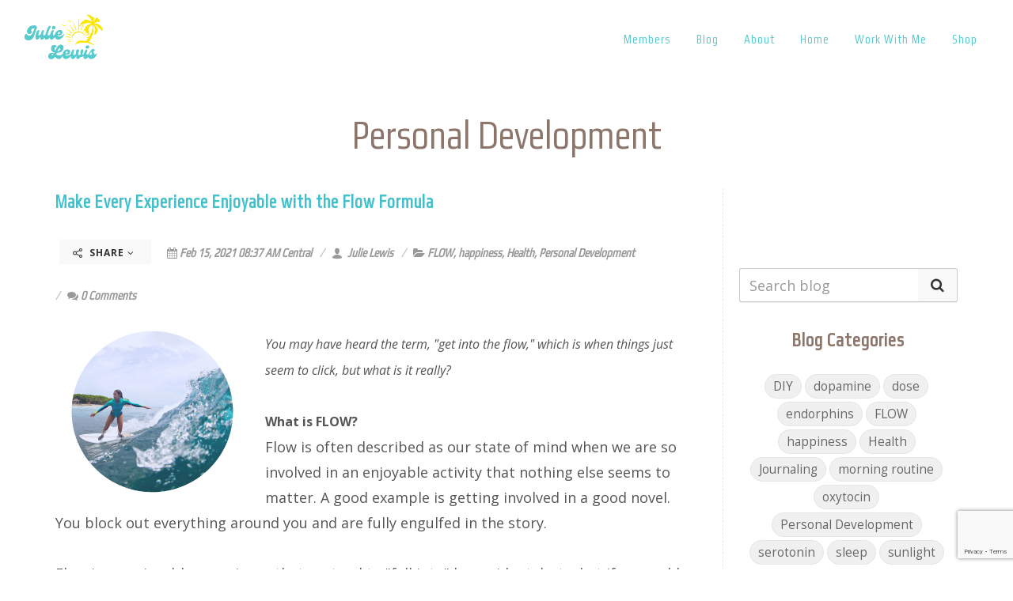

--- FILE ---
content_type: text/html; charset=UTF-8
request_url: https://getoiling.com/JulieLewis/blog/tag/Personal+Development
body_size: 40108
content:
<!DOCTYPE html>
<html dir="ltr" lang="en-US">
<head>

        <link rel="icon" href="https://5ab71e5155e5b144d879-c1624e84cf4666389398608a95f63e1d.ssl.cf1.rackcdn.com/3435/5fed3c47a33c4.png">
<link rel="apple-touch-icon" href="https://5ab71e5155e5b144d879-c1624e84cf4666389398608a95f63e1d.ssl.cf1.rackcdn.com/3435/5fed3c47a33c4.png">
    <meta http-equiv="content-type" content="text/html; charset=utf-8" />
    <meta name="generator" content="GetOiling.com" />
    <meta name="author" content="Julie Lewis" />

    <link rel="stylesheet" href="https://webcache.attractwell.com/app/common/all-marketing-site-css.min.css" type="text/css" />
              <script src="https://webcache.attractwell.com/app/common/all-marketing-site-js.min.js"></script>
    <!-- Stylesheets
    ============================================= -->
<!--    <link href="//fonts.googleapis.com/css?family=Lato:300,400,400italic,600,700|Raleway:300,400,500,600,700|Crete+Round:400italic" rel="stylesheet" type="text/css" />-->
    <!--
    <link rel="stylesheet" href="https://getoiling.com/site-assets/themes/modern/css/bootstrap-337.css" type="text/css" />
    <link rel="stylesheet" href="https://getoiling.com/site-assets/themes/modern/style-2.css" type="text/css" />
    <link rel="stylesheet" href="https://getoiling.com/site-assets/themes/modern/css/dark.css" type="text/css" />
    <link rel="stylesheet" href="https://getoiling.com/site-assets/themes/modern/css/animate.css" type="text/css" />
    <link rel="stylesheet" href="https://getoiling.com/site-assets/themes/modern/css/magnific-popup.css" type="text/css" />
    <link rel="stylesheet" href="https://getoiling.com/site-assets/themes/modern/css/responsive.css" type="text/css" />
    -->
    <link href="https://fonts.googleapis.com/css?family=Baloo+Chettan|Caveat:400,700|Comfortaa:400,700|Crete+Round:400,400i|Euphoria+Script|Indie+Flower|Lato:300,400,400i,700,700i|Merriweather:400,400i,700,700i|Nanum+Myeongjo:400,800|Open+Sans:400,400i,700,700i|Oswald:400,700|Permanent+Marker|Playfair+Display:400,400i,700,700i|Raleway:300,300i,400,400i,500,500i,600,600i,700,700i|Tangerine:400,700|Cormorant+Garamond:400,400i,700,700i|Crimson+Text:400,400i,700,700i|Josefin+Slab:400,400i,700,700i|Livvic:400,400i,600,600i|Montserrat:400,400i,600,600i|Nanum+Gothic:400,700|Old+Standard+TT:400,400i,700|Roboto:400,400i,700,700i|Aguafina+Script" rel="stylesheet">
                    <link rel="preconnect" href="https://fonts.gstatic.com">
                    <link href="https://fonts.googleapis.com/css2?family=Nunito+Sans:ital,wght@0,200;0,300;0,400;0,600;0,700;0,800;0,900;1,200;1,300;1,400;1,600;1,700;1,800;1,900&family=Quicksand:wght@300;400;500;600;700&display=swap" rel="stylesheet">    <style>
@font-face {
    font-family: 'Joystix Monospace';
    src: url('JoystixMonospace-Regular.eot');
    src: local('Joystix Monospace'), local('JoystixMonospace-Regular'),
        url('JoystixMonospace-Regular.eot?#iefix') format('embedded-opentype'),
        url('https://66354807463c43536c57-4680b7aeabbe1da89e76c74f0f782234.ssl.cf1.rackcdn.com/3435/60db4c716edb1.JoystixMonospace-Regular.woff2') format('woff2'),
        url('https://66354807463c43536c57-4680b7aeabbe1da89e76c74f0f782234.ssl.cf1.rackcdn.com/3435/60db4c629a5a1.JoystixMonospace-Regular.woff') format('woff'),
        url('JoystixMonospace-Regular.ttf') format('truetype');
    font-weight: normal;
    font-style: normal;
}
</style>


<style>
@font-face {
    font-family: 'Lumios Marker';
    src: url('https://66354807463c43536c57-4680b7aeabbe1da89e76c74f0f782234.ssl.cf1.rackcdn.com/3435/6092f01694fc3.Lumios-Marker.woff2') format('woff2'),
        url('https://66354807463c43536c57-4680b7aeabbe1da89e76c74f0f782234.ssl.cf1.rackcdn.com/3435/6092f00c98f9f.Lumios-Marker.woff') format('woff');
    font-weight: normal;
    font-style: italic;
    font-display: swap;
}
</style>

<style>
@font-face {
    font-family: 'Genty';
    src: url('https://66354807463c43536c57-4680b7aeabbe1da89e76c74f0f782234.ssl.cf1.rackcdn.com/3435/6092e6cc15319.Genty-Regular.woff2') format('woff2'),
        url('https://66354807463c43536c57-4680b7aeabbe1da89e76c74f0f782234.ssl.cf1.rackcdn.com/3435/6092e6c431ac2.Genty-Regular.woff') format('woff');
    font-weight: normal;
    font-style: normal;
    font-display: swap;
}
</style>


<style>
@font-face {
    font-family: 'Playlist';
    src: url('https://66354807463c43536c57-4680b7aeabbe1da89e76c74f0f782234.ssl.cf1.rackcdn.com/5408/60cf9a85714b1.Playlist-Script.woff2') format('woff2'),
        url('https://66354807463c43536c57-4680b7aeabbe1da89e76c74f0f782234.ssl.cf1.rackcdn.com/5408/60cf9a7c9d00d.Playlist-Script.woff') format('woff');
    font-weight: normal;
    font-style: normal;
    font-display: swap;
}
</style>


<style>
@font-face {
    font-family: 'Gamestation';
    src: url('https://66354807463c43536c57-4680b7aeabbe1da89e76c74f0f782234.ssl.cf1.rackcdn.com/3435/60ec81b4deb53.Gamestation-Condensed.woff2') format('woff2'),
        url('https://66354807463c43536c57-4680b7aeabbe1da89e76c74f0f782234.ssl.cf1.rackcdn.com/3435/60ec81ae64e04.Gamestation-Condensed.woff') format('woff');
    font-weight: normal;
    font-style: normal;
    font-display: swap;
}
</style>

    <script src="https://kit.fontawesome.com/569c6654a7.js" crossorigin="anonymous"></script>
    <meta name="viewport" content="width=device-width, initial-scale=1" />
    <!--[if lt IE 9]>
    <script src="//css3-mediaqueries-js.googlecode.com/svn/trunk/css3-mediaqueries.js"></script>
    <![endif]-->

    

    <!-- Facebook share tags
    ============================================= -->
    <meta property="og:type"               content="website" />
<!--    <meta property="og:image:type"         content="image/jpg" />-->
<!--    <meta property="og:image:width"        content="1200" />-->
<!--    <meta property="og:image:height"       content="630" />-->
    
    <!-- Document Title
    ============================================= -->
    <title>Blog Posts Tagged Personal Development | Julie Lewis</title>

    <!-- Blog RSS feed -->
    <link rel="alternate" href="https://getoiling.com/JulieLewis/feed" title="RSS feed" type="application/rss+xml" />

    <!-- External JavaScripts
    ============================================= -->
    <style type="text/css" media="all">
    .fr-view span > h1, .fr-view span > h2, .fr-view span > h3, .fr-view span > h4, .fr-view span > h5, .fr-view span > h6 { color: revert !important; font-size: inherit !important; font-weight: inherit !important; }
    h1 {font-family:Gamestation,sans serif; font-weight: 300;  text-transform:none !important; color:#8c756a; font-size:52px; }
h2 {font-family:Gamestation,sans serif; font-weight: 300;  text-transform:none !important; color:#8c756a; font-size:36px; }
h3 {font-family:Gamestation,sans serif; font-weight: 300;  text-transform:none !important; color:#8c756a; font-size:30px; }
h4 {font-family:Gamestation,sans serif; font-weight: 300;  text-transform:none !important; color:#8c756a; font-size:24px; }
h5 {font-family:Gamestation,sans serif; font-weight: 300;  text-transform:none !important; color:#8c756a; font-size:18px; }
h6 {font-family:Gamestation,sans serif; font-weight: 300;  text-transform:none !important; color:#8c756a; font-size:14px; }
#logo {font-family:Gamestation,sans serif; font-weight: 300;  text-transform:none !important; color:#8c756a; font-size:46px; }
#primary-menu ul li a {font-family:Gamestation,sans serif; font-weight: 300;  text-transform:none !important; color:#8c756a; font-size:16px; }
#primary-menu ul > li > ul > li > a { font-weight: 300;  text-transform:none !important; color:#8c756a; font-size:16px; }
#primary-menu ul li .mega-menu-content.style-2 > ul > li.mega-menu-title > a {font-family:Gamestation,sans serif; font-weight: 300;  text-transform:none !important; color:#8c756a; font-size:16px; }
.dark #header-wrap:not(.not-dark) #primary-menu > ul > li > a,  {font-family:Gamestation,sans serif; font-weight: 300;  text-transform:none !important; color:#8c756a; font-size:16px; }
.dark #header-wrap:not(.not-dark) #primary-menu > .container > ul > li > a, .dark.overlay-menu #header-wrap:not(.not-dark) #primary-menu > ul > li > a, .overlay-menu #primary-menu.dark > ul > li > a, .dark.overlay-menu #header-wrap:not(.not-dark) #primary-menu > #overlay-menu-close, .overlay-menu #primary-menu.dark > #overlay-menu-close, .dark #header-wrap:not(.not-dark) #top-search a, .dark #header-wrap:not(.not-dark) #top-cart a, .dark #header-wrap:not(.not-dark) #side-panel-trigger a, .dark #top-cart .top-cart-item-desc a, body.top-search-open .dark #header-wrap:not(.not-dark) #top-search a, .dark #header-wrap:not(.not-dark) #top-search a:hover, .dark #header-wrap:not(.not-dark) #top-cart a:hover, .dark #header-wrap:not(.not-dark) #side-panel-trigger a:hover, .dark #header-wrap:not(.not-dark) #top-search form input {font-family:Gamestation,sans serif; font-weight: 300;  text-transform:none !important; color:inherit !important; font-size:16px; }
#top-search form input {font-family:Gamestation,sans serif; font-weight: 300;  text-transform:none !important; color:#8c756a; font-size:48px; }
.entry-link {font-family:Gamestation,sans serif; font-weight: 300;  text-transform:none !important; color:#8c756a; font-size:30px; }
.entry.entry-date-section span {font-family:Gamestation,sans serif; font-weight: 300;  text-transform:none !important; color:#8c756a; font-size:24px; }
.button.button-desc {font-family:Gamestation,sans serif; font-weight: 300;  text-transform:none !important; color:#8c756a; font-size:26px; }
ul.tab-nav-lg li a {font-family:Gamestation,sans serif; font-weight: 300;  text-transform:none !important; color:#8c756a; font-size:16px; }
.counter {font-family:Gamestation,sans serif; font-weight: 300;  text-transform:none !important; color:#8c756a; font-size:52px; }
label {font-family:Gamestation,sans serif; font-weight: 300;  text-transform:none !important; color:#8c756a; font-size:16px; }
.nav-tree li a {font-family:Gamestation,sans serif; font-weight: 300;  text-transform:none !important; color:#8c756a; font-size:16px; }
.wedding-head .first-name, .wedding-head .last-name, .wedding-head .and {font-family:Gamestation,sans serif; font-weight: 300;  text-transform:none !important; color:#8c756a; font-size:90px; }
body {font-family: Open Sans,sans-serif; font-weight: 400;   }
small {font-family: Open Sans,sans-serif; font-weight: 400;   }
.font-body {font-family: Open Sans,sans-serif; font-weight: 400;   }
#primary-menu ul ul a {font-family: Open Sans,sans-serif; font-weight: 400;   }
.wp-caption {font-family: Open Sans,sans-serif; font-weight: 400;   }
.feature-box.fbox-center.fbox-italic p {font-family: Open Sans,sans-serif; font-weight: 400;   }
.skills li .progress-percent .counter {font-family: Open Sans,sans-serif; font-weight: 400;   }
.nav-tree ul ul a {font-family: Open Sans,sans-serif; font-weight: 400;   }
.button { text-transform: none; }
.font-secondary {font-family: Gamestation,sans serif; font-style: italic; font-weight: 700; }
.entry-meta li {font-family: Gamestation,sans serif; font-style: italic; font-weight: 700; }
.entry-link span {font-family: Gamestation,sans serif; font-style: italic; font-weight: 700; }
.entry blockquote p {font-family: Gamestation,sans serif; font-style: italic; font-weight: 700; }
.more-link {font-family: Gamestation,sans serif; font-style: italic; font-weight: 700; }
0 {font-family: Gamestation,sans serif; font-style: italic; font-weight: 700; }
.button.button-desc span {font-family: Gamestation,sans serif; font-style: italic; font-weight: 700; }
.testi-content p {font-family: Gamestation,sans serif; font-style: italic; font-weight: 700; }
.team-title span {font-family: Gamestation,sans serif; font-style: italic; font-weight: 700; }
.before-heading {font-family: Gamestation,sans serif; font-style: italic; font-weight: 700; }
.wedding-head .first-name span, .wedding-head .last-name span {font-family: Gamestation,sans serif; font-style: italic; font-weight: 700; }
    label {
        font-weight: 500 !important;
        color: #666;
    }
    /*
    #page-title h1 {
        font-weight: 600 !important;
        color: #666;
    }*/
    @media( min-width: 992px ) {
                .fr-view section, .fr-view a {
            scroll-margin-top: 100px;
        }
    }
    .color {
        color: #40c0cb;
    }
    ::selection {
        background: #40c0cb;
    }
    ::-moz-selection {
        background: #40c0cb; /* Firefox */
    }
    ::-webkit-selection {
        background: #40c0cb; /* Safari */
    }
    a {
        color: #40c0cb;
    }
    a:hover:not(.button) {
        color: #46d2de;
    }
    h1 > span:not(.nocolor),
    h2 > span:not(.nocolor),
    h3 > span:not(.nocolor),
    h4 > span:not(.nocolor),
    h5 > span:not(.nocolor),
    h6 > span:not(.nocolor) { color: inherit; }

    .bgcolor,
    .bgcolor #header-wrap { background-color: #40c0cb !important; }

    .color { color: #40c0cb !important; }

    .border-color { border-color: #40c0cb !important; }

    .top-links ul ul,
    .top-links ul div.top-link-section {
        border-top: 1px solid #40c0cb;
    }

    .header-extras li .he-text span {
        color: #40c0cb;
    }

    /*#primary-menu > ul > li:hover a,*/
    /*#primary-menu > ul > li.current a { color: *//*; }*/

    #primary-menu ul ul,
    #primary-menu ul li .mega-menu-content {
        border-top: 0; /*2px solid #40c0cb;*/
    }

        .dark #primary-menu:not(.not-dark) ul ul a, #primary-menu.dark ul ul a, #primary-menu ul li a {
        color: #58c9cd !important;
    }

    
        .dark #primary-menu:not(.not-dark) ul ul li:hover > a, #primary-menu.dark ul ul li:hover > a, #primary-menu ul li a:hover {
        color: #f58b0b !important;
    }

    #primary-menu ul ul li:hover > a, #primary-menu ul li a:hover {
        color: #f58b0b !important;
    }
    
        /*
    @media (min-width:992px) {
        #header.full-header #primary-menu {
            position: absolute;
            right: 30px;
            width: calc( 100% - 577px );
        }
        #header.sticky-header #primary-menu {
            position: absolute;
            right: 30px;
            width: calc( 100% - 250px );
        }
        #header.full-header #primary-menu > ul {
            float: right;
        }
    }
    */

    /*#primary-menu ul li .mega-menu-content.style-2 > ul > li.mega-menu-title > a:hover { color: */#47d4e0/* !important; }*/

    /*
    #primary-menu > div > ul > li:hover a,
    #primary-menu > div > ul > li.current a { color: #47d4e0; }
    */

    #primary-menu.style-3 > ul > li.current > a {
        background-color: #40c0cb;
    }

    /*
    #primary-menu.style-4 > ul > li:hover > a,
    #primary-menu.style-4 > ul > li.current > a { border-color: #47d4e0; }
    */

    #primary-menu.style-6 > ul > li > a:after,
    #primary-menu.style-6 > ul > li.current > a:after {
        border-top: 2px solid #40c0cb;
    }

    /*
    #primary-menu.sub-title > ul > li:hover > a,
    #primary-menu.sub-title > ul > li.current > a,
    #primary-menu.sub-title > div > ul > li:hover > a,
    #primary-menu.sub-title > div > ul > li.current > a {
        background-color: #47d4e0;
    }
    */

    /*#top-cart a:hover { color: #47d4e0; }*/

    #top-cart > a > span {
        background-color: #40c0cb;
    }

    #top-cart .top-cart-content {
        border-top: 2px solid #40c0cb;
    }

    /*.top-cart-item-image:hover { border-color: #47d4e0; }*/

    /*.top-cart-item-desc a:hover { color: #47d4e0 !important; }*/

    .top-cart-action span.top-checkout-price {
        color: #40c0cb;
    }

    #page-menu-wrap { background-color: #40c0cb; }

    #page-menu.dots-menu nav li.current a { background-color: #40c0cb; }

    #page-menu.dots-menu nav li .dots-menu-caption {
        background-color: #40c0cb;
    }

    #page-menu.dots-menu nav li .dots-menu-caption:after {
        border-left: 6px solid #40c0cb;
    }

    /*.breadcrumb a:hover { color: #47d4e0; }*/

    /*#portfolio-filter li a:hover { color: #47d4e0; }*/

    #portfolio-filter li.activeFilter a {
        background-color: #40c0cb;
    }

    /*#portfolio-shuffle:hover {
        background-color: #47d4e0;
    }*/

    /*.portfolio-desc h3 a:hover { color: #47d4e0; }*/

    /*.portfolio-overlay a:hover {
        color: #47d4e0;
    }*/

    /*#portfolio-navigation a:hover { color: #47d4e0; }*/

    /*.entry-title h2 a:hover { color: #47d4e0; }

    .entry-meta li a:hover { color: #47d4e0; }

    .entry-link:hover {
        background-color: #47d4e0;
    }

    .post-timeline .entry:hover .entry-timeline,
    .post-timeline .entry:hover .timeline-divider {
        border-color: #47d4e0;
        color: #47d4e0;
    }

    .ipost .entry-title h3 a:hover,
    .ipost .entry-title h4 a:hover { color: #47d4e0; }
    */

    .more-link {
        display: inline-block;
        border-bottom: 1px solid #40c0cb;
    }

    /*
    .spost .entry-title h4 a:hover,
    .mpost .entry-title h4 a:hover { color: #47d4e0; }

    .comment-content .comment-author a:hover { color: #47d4e0; }

    .product-title h3 a:hover,
    .single-product .product-title h2 a:hover { color: #47d4e0; }
    */

    .product-price ins {
        color: #40c0cb;
    }

    .sale-flash {
        background-color: #40c0cb;
    }

    .single-product .product-price {
        color: #40c0cb;
    }

    /*.cart-product-thumbnail img:hover { border-color: #47d4e0; }*/

    /*.button {
        background-color: #40c0cb;
    }*/

    /* button color overrides */

    
    /*.button.button-dark:hover { background-color: #47d4e0; }*/

    /*
    .button.button-3d:hover {
        background-color: #47d4e0 !important;
    }
    */

    .promo.promo-flat { background-color: #40c0cb; }

    .feature-box .fbox-icon i,
    .feature-box .fbox-icon img {
        background-color: #40c0cb;
    }

    .feature-box.fbox-outline .fbox-icon {
        border: 1px solid #40c0cb;
    }

    .feature-box.fbox-border .fbox-icon {
        border: 1px solid #40c0cb;
    }

    .feature-box.fbox-border .fbox-icon i,
    .feature-box.fbox-border .fbox-icon img {
        color: #40c0cb;
    }

    .feature-box.fbox-plain .fbox-icon i,
    .feature-box.fbox-plain .fbox-icon img {
        color: #40c0cb;
    }

    .fbox-effect.fbox-dark .fbox-icon i:after { box-shadow: 0 0 0 2px #40c0cb; }

    /*.fbox-effect.fbox-dark .fbox-icon i:hover,
    .fbox-effect.fbox-dark:hover .fbox-icon i { background-color: #47d4e0; }

    .fbox-border.fbox-effect.fbox-dark .fbox-icon i:hover,
    .fbox-border.fbox-effect.fbox-dark:hover .fbox-icon i { box-shadow: 0 0 0 1px #47d4e0; }
    */

    .fbox-border.fbox-effect.fbox-dark .fbox-icon i:after { background-color: #40c0cb; }

    .process-steps li.active h5,
    .process-steps li.ui-tabs-active h5 {
        color: #40c0cb;
    }

    .process-steps li.active a,
    .process-steps li.ui-tabs-active a {
        background-color: #40c0cb !important;
    }

    .process-steps li.active a,
    .process-steps li.ui-tabs-active a {
        background-color: #40c0cb !important;
        border-color: #40c0cb !important;
    }

    /*
    .i-rounded:hover,
    .i-circled:hover {
        background-color: #47d4e0;
    }
    */

    .tabs.tabs-tb ul.tab-nav li.ui-tabs-active a {
        border-top: 2px solid #40c0cb;
    }

    .tabs.tabs-bb ul.tab-nav li.ui-tabs-active a {
        border-bottom: 2px solid #40c0cb;
    }

    ul.tab-nav.tab-nav2 li.ui-state-active a {
        background-color: #40c0cb;
    }

    ul.tab-nav-lg li.ui-tabs-active a {
        color: #40c0cb;
    }

    /*
    .sidenav > .ui-tabs-active > a,
    .sidenav > .ui-tabs-active > a:hover {
        background-color: #47d4e0 !important;
    }
    */

    /*.faqlist li a:hover { color: #47d4e0 !important; }*/

    .testimonial .flex-control-nav li a {
        background-color: #40c0cb;
    }

    .team-title span {
        color: #40c0cb;
    }

    .pricing-box.best-price .pricing-price {
        color: #40c0cb;
    }

    .skills li .progress {
        background-color: #40c0cb;
    }

    /*
    .owl-theme .owl-controls .owl-nav [class*=owl-]:hover {
        background-color: #47d4e0 !important;
    }*/

    .owl-theme .owl-dots .owl-dot span {
        background-color: #40c0cb;
    }

    .title-block {
        border-left: 7px solid #40c0cb;
    }

    .title-block-right {
        border-right: 7px solid #40c0cb;
    }

    .heading-block.border-color:after { border-color: #40c0cb; }

    .fancy-title.title-border-color:before {
        border-top: 1px solid #40c0cb;
    }

    .fancy-title.title-bottom-border h1,
    .fancy-title.title-bottom-border h2,
    .fancy-title.title-bottom-border h3,
    .fancy-title.title-bottom-border h4,
    .fancy-title.title-bottom-border h5,
    .fancy-title.title-bottom-border h6 {
        border-bottom: 2px solid #40c0cb;
    }

    /*#gotoTop:hover { background-color: #47d4e0; }*/

    /*.tagcloud a:hover {
        border-color: #47d4e0 !important;
        color: #47d4e0 !important;
    }*/

    .nav-tree li:hover > a,
    .nav-tree li.current > a,
    .nav-tree li.active > a { color: #40c0cb !important; }

    .btn-link,
    .pagination > li > a, .pagination > li > span,
    .pagination > li > a:hover,
    .pagination > li > span:hover,
    .pagination > li > a:focus,
    .pagination > li > span:focus { color: #40c0cb; }

    .pagination > .active > a,
    .pagination > .active > span,
    .pagination > .active > a:hover,
    .pagination > .active > span:hover,
    .pagination > .active > a:focus,
    .pagination > .active > span:focus {
        background-color: #40c0cb !important;
        border-color: #40c0cb !important;
    }

    .nav-pills > li.active > a,
    .nav-pills > li.active > a:hover,
    .nav-pills > li.active > a:focus { background-color: #40c0cb; }

    /*
    .dark.overlay-menu #header-wrap:not(.not-dark) #primary-menu > ul > li:hover > a,
    .dark.overlay-menu #header-wrap:not(.not-dark) #primary-menu > ul > li.current > a,
    .overlay-menu #primary-menu.dark > ul > li:hover > a,
    .overlay-menu #primary-menu.dark > ul > li.current > a { color: #47d4e0 !important; }
    */

    .dark #primary-menu:not(.not-dark) ul ul,
    .dark #primary-menu:not(.not-dark) ul li .mega-menu-content,
    #primary-menu.dark ul ul,
    #primary-menu.dark ul li .mega-menu-content {
        border-top-color: #40c0cb;
    }

    .dark #primary-menu:not(.not-dark) ul li .mega-menu-content.style-2,
    #primary-menu.dark ul li .mega-menu-content.style-2 {
        border-top-color: #40c0cb;
    }

    .dark #top-cart .top-cart-content {
        border-top-color: #40c0cb;
    }

    /*
    .dark .top-cart-item-image:hover { border-color: #47d4e0; }

    .dark .top-cart-item-desc a:hover { color: #47d4e0 !important; }


    .dark .post-timeline .entry:hover .entry-timeline,
    .dark .post-timeline .entry:hover .timeline-divider {
        border-color: #47d4e0;
        color: #47d4e0;
    }

    .dark .cart-product-thumbnail img:hover { border-color: #47d4e0; }

    .dark .button-dark:hover { background-color: #47d4e0; }
    */

    .dark .fbox-effect.fbox-dark .fbox-icon i:after { box-shadow: 0 0 0 2px #40c0cb; }

    /*
    .dark .fbox-effect.fbox-dark .fbox-icon i:hover,
    .dark .fbox-effect.fbox-dark:hover .fbox-icon i { background-color: #47d4e0; }

    .dark .fbox-border.fbox-effect.fbox-dark .fbox-icon i:hover,
    .dark .fbox-border.fbox-effect.fbox-dark:hover .fbox-icon i { box-shadow: 0 0 0 1px #47d4e0; }
    */

    .dark .fbox-border.fbox-effect.fbox-dark .fbox-icon i:after { background-color: #40c0cb; }

    /*
    .dark .i-rounded:hover,
    .dark .i-circled:hover {
        background-color: #47d4e0;
    }
    */

    .dark ul.tab-nav.tab-nav2 li.ui-state-active a { background-color: #40c0cb; }

    /*
    .dark .tagcloud a:hover {
        background-color: #47d4e0;
    }
    */

    /*
    body:not(.dark) #header:not(.dark) #header-wrap:not(.dark) #primary-menu > ul > li:hover a,
    body:not(.dark) #header:not(.dark) #header-wrap:not(.dark) #primary-menu > ul > li.current a,
    body:not(.dark) #header:not(.dark) #header-wrap:not(.dark) #primary-menu > div > ul > li:hover a,
    body:not(.dark) #header:not(.dark) #header-wrap:not(.dark) #primary-menu > div > ul > li.current a { color: #47d4e0 !important; }
    */

    /*
    #primary-menu ul li .mega-menu-content.style-2 > ul > li.mega-menu-title:hover > a {
        color: #47d4e0 !important;
    }

    #primary-menu ul li .mega-menu-content.style-2 > ul > li.mega-menu-title > a:hover { color: #47d4e0 !important; }
    */

    #page-menu nav {
        background-color: #40c0cb;
    }

    /*
    #portfolio-filter li a:hover { color: #47d4e0; }
    */

    .iconlist-color li i { color: #40c0cb; }

    /* button helper */
.button.button-red:not(.button-border) {
text-decoration:none;
background-color:#f58b0b;
color:#ffffff !important;
border-radius:12px !important;
text-transform:uppercase;
text-shadow:1px 1px 1px rgba(0,0,0,0.2);
border-top: 0px solid rgb(255, 255, 255);
border-right: 0px solid rgb(255, 255, 255);
border-bottom: 0px solid rgb(255, 255, 255) !important;
border-left: 0px solid rgb(255, 255, 255);
}

.button.button-red:hover { color:#ffffff;
}

.button.button-teal:not(.button-border) {
text-decoration:none;
background-color:#c92222;
color:#ffffff !important;
border-radius:16px !important;
text-transform:uppercase;
text-shadow:1px 1px 1px rgba(0,0,0,0.2);
border-top: 0px solid rgb(255, 255, 255);
border-right: 0px solid rgb(255, 255, 255);
border-bottom: 0px solid rgb(255, 255, 255) !important;
border-left: 0px solid rgb(255, 255, 255);
}

.button.button-teal:hover { color:#ffffff;
}

.button.button-yellow:not(.button-border) {
text-decoration:none;
background-color:#ecd078;
color:#333333 !important;
border-radius:1px !important;
text-transform:uppercase;
text-shadow:none;
border-top: 0px none rgb(51, 51, 51);
border-right: 0px none rgb(51, 51, 51);
border-bottom: 0px none rgb(51, 51, 51) !important;
border-left: 0px none rgb(51, 51, 51);
}

.button.button-yellow:hover { color:#333333;
}

.button:not(.button-border) {
text-decoration:none;
background-color:#1ababc;
color:#ffffff !important;
border-radius:12px !important;
text-transform:uppercase;
text-shadow:1px 1px 1px rgba(0,0,0,0.2);
border-top: 0px solid rgb(255, 255, 255);
border-right: 0px solid rgb(255, 255, 255);
border-bottom: 0px solid rgb(255, 255, 255) !important;
border-left: 0px solid rgb(255, 255, 255);
}

.button.button-:hover { color:#ffffff;
}

.button.button-green:not(.button-border) {
text-decoration:none;
background-color:#59ba41;
color:#ffffff !important;
border-radius:1px !important;
text-transform:uppercase;
text-shadow:1px 1px 1px rgba(0,0,0,0.2);
border-top: 0px none rgb(255, 255, 255);
border-right: 0px none rgb(255, 255, 255);
border-bottom: 0px none rgb(255, 255, 255) !important;
border-left: 0px none rgb(255, 255, 255);
}

.button.button-green:hover { color:#ffffff;
}

.button.button-brown:not(.button-border) {
text-decoration:none;
background-color:#774f38;
color:#ffffff !important;
border-radius:1px !important;
text-transform:uppercase;
text-shadow:1px 1px 1px rgba(0,0,0,0.2);
border-top: 0px none rgb(255, 255, 255);
border-right: 0px none rgb(255, 255, 255);
border-bottom: 0px none rgb(255, 255, 255) !important;
border-left: 0px none rgb(255, 255, 255);
}

.button.button-brown:hover { color:#ffffff;
}

.button.button-aqua:not(.button-border) {
text-decoration:none;
background-color:#40c0cb;
color:#ffffff !important;
border-radius:12px !important;
text-transform:uppercase;
text-shadow:1px 1px 1px rgba(0,0,0,0.2);
border-top: 0px solid rgb(255, 255, 255);
border-right: 0px solid rgb(255, 255, 255);
border-bottom: 0px solid rgb(255, 255, 255) !important;
border-left: 0px solid rgb(255, 255, 255);
}

.button.button-aqua:hover { color:#ffffff;
}

.button.button-lime:not(.button-border) {
text-decoration:none;
background-color:#aee239;
color:#333333 !important;
border-radius:1px !important;
text-transform:uppercase;
text-shadow:none;
border-top: 0px none rgb(51, 51, 51);
border-right: 0px none rgb(51, 51, 51);
border-bottom: 0px none rgb(51, 51, 51) !important;
border-left: 0px none rgb(51, 51, 51);
}

.button.button-lime:hover { color:#333333;
}

.button.button-purple:not(.button-border) {
text-decoration:none;
background-color:#5d4157;
color:#ffffff !important;
border-radius:1px !important;
text-transform:uppercase;
text-shadow:1px 1px 1px rgba(0,0,0,0.2);
border-top: 0px none rgb(255, 255, 255);
border-right: 0px none rgb(255, 255, 255);
border-bottom: 0px none rgb(255, 255, 255) !important;
border-left: 0px none rgb(255, 255, 255);
}

.button.button-purple:hover { color:#ffffff;
}

.button.button-leaf:not(.button-border) {
text-decoration:none;
background-color:#a8caba;
color:#ffffff !important;
border-radius:1px !important;
text-transform:uppercase;
text-shadow:1px 1px 1px rgba(0,0,0,0.2);
border-top: 0px none rgb(255, 255, 255);
border-right: 0px none rgb(255, 255, 255);
border-bottom: 0px none rgb(255, 255, 255) !important;
border-left: 0px none rgb(255, 255, 255);
}

.button.button-leaf:hover { color:#ffffff;
}

.button.button-pink:not(.button-border) {
text-decoration:none;
background-color:#f89fa1;
color:#ffffff !important;
border-radius:1px !important;
text-transform:uppercase;
text-shadow:1px 1px 1px rgba(0,0,0,0.2);
border-top: 0px none rgb(255, 255, 255);
border-right: 0px none rgb(255, 255, 255);
border-bottom: 0px none rgb(255, 255, 255) !important;
border-left: 0px none rgb(255, 255, 255);
}

.button.button-pink:hover { color:#ffffff;
}

.button.button-blue:not(.button-border) {
text-decoration:none;
background-color:#1265a8;
color:#ffffff !important;
border-radius:14px !important;
text-transform:uppercase;
text-shadow:1px 1px 1px rgba(0,0,0,0.2);
border-top: 0px solid rgb(255, 255, 255);
border-right: 0px solid rgb(255, 255, 255);
border-bottom: 0px solid rgb(255, 255, 255) !important;
border-left: 0px solid rgb(255, 255, 255);
}

.button.button-blue:hover { color:#ffffff;
}

.button.button-dirtygreen:not(.button-border) {
text-decoration:none;
background-color:#1693a5;
color:#ffffff !important;
border-radius:1px !important;
text-transform:uppercase;
text-shadow:1px 1px 1px rgba(0,0,0,0.2);
border-top: 0px none rgb(255, 255, 255);
border-right: 0px none rgb(255, 255, 255);
border-bottom: 0px none rgb(255, 255, 255) !important;
border-left: 0px none rgb(255, 255, 255);
}

.button.button-dirtygreen:hover { color:#ffffff;
}

.button.button-amber:not(.button-border) {
text-decoration:none;
background-color:#eb9c4d;
color:#ffffff !important;
border-radius:1px !important;
text-transform:uppercase;
text-shadow:1px 1px 1px rgba(0,0,0,0.2);
border-top: 0px none rgb(255, 255, 255);
border-right: 0px none rgb(255, 255, 255);
border-bottom: 0px none rgb(255, 255, 255) !important;
border-left: 0px none rgb(255, 255, 255);
}

.button.button-amber:hover { color:#ffffff;
}

.button.button-black:not(.button-border) {
text-decoration:none;
background-color:#111111;
color:#ffffff !important;
border-radius:1px !important;
text-transform:uppercase;
text-shadow:1px 1px 1px rgba(0,0,0,0.2);
border-top: 0px none rgb(255, 255, 255);
border-right: 0px none rgb(255, 255, 255);
border-bottom: 0px none rgb(255, 255, 255) !important;
border-left: 0px none rgb(255, 255, 255);
}

.button.button-black:hover { color:#ffffff;
}

.button.button-white:not(.button-border) {
text-decoration:none;
background-color:#f9f9f9;
color:#333333 !important;
border-radius:1px !important;
text-transform:uppercase;
text-shadow:none;
border-top: 0px none rgb(51, 51, 51);
border-right: 0px none rgb(51, 51, 51);
border-bottom: 0px none rgb(51, 51, 51) !important;
border-left: 0px none rgb(51, 51, 51);
}

.button.button-white:hover { color:#333333;
}


    /* Additional overrides for default button styles */

    .button.button-rounded {
        border-radius: 1px;
    }
    .button.button-3d {
        border-bottom: 0;
        border-radius: 1px;
    }
    .button {
        border-radius: 1px;
    }
    .form-control {
        box-shadow: 0 1px 1px rgba(0, 0, 0, .075);
        border-radius: 1px;
    }
    .panel-default > .panel-heading {
        border-bottom: 0;
        padding-bottom: 10px;
    }
    .modal-content {
        border-radius: 2px;
        box-shadow: 2px 2px 3px rgba(0, 0, 0, .3);
    }
    
    .dropdown-menu, .popover {
        border-radius: 1px;
        -moz-border-radius: 1px;
        -webkit-border-radius: 1px;
    }

    .tooltip, .popover, .team-title span {
        font-family: Open Sans,sans-serif;
    }

    .ui-tooltip {
        font-family: Open Sans,sans-serif !important;
    }

    .ui-widget-content:not(.tabs):not(.tab-container):not(.tab-content):not(.ui-tabs-panel):not(.ui-slider) {
        background: #eeeeee !important; /*rgb(245,245,245);*/
        color: #333333;
        border-radius: 2px;
    }
    .ui-widget-content.tabs {
        background: #ffffff;
        border: 0;
    }
    .tabs .tab-nav {
        background: #ffffff;
        border: 0;
    }
    .ui-tabs .ui-tabs-nav:not(.sidenav) .ui-tabs-anchor {
        padding: 0 15px !important;
    }
    .ui-tooltip {
        box-shadow: none !important; /*1px 1px 3px rgba(0, 0, 0, .1) !important;*/
        border: #eeeeee !important;
    }
    body .ui-tooltip {
        border: 1px solid #eeeeee;
        border-radius: 2px;
    }
    .tab-container {
        padding: 0;
        background: #ffffff;
        font-size: 14px;
    }
    .popover {
        box-shadow: 2px 2px 3px rgba(0, 0, 0, .3);
    }
    .dropdown-menu {
        box-shadow: 2px 2px 3px rgba(0, 0, 0, .3);
    }
        .tooltip.top .tooltip-arrow {
        border-top-color: #eeeeee;
    }
    .tooltip.left .tooltip-arrow {
        border-left-color: #eeeeee;
    }
    .tooltip.right .tooltip-arrow {
        border-right-color: #eeeeee;
    }
    .tooltip.bottom .tooltip-arrow {
        border-bottom-color: #eeeeee;
    }
    .tooltip-inner {
        background-color: #eeeeee;
        border-radius: 2px;
        color: #333333;
        font-size: 13px;
    }
    .tooltip.in {
        opacity: 1;
    }
        .alert {
        border-radius: 1px;
    }

</style>
<style>
        :root {
        --black-background-color: #000000;
        --darkest-background-color: #111111;
        --darker-background-color: #2A2A2A;
        --dark-background-color: #3A3A3A;
        --medium-dark-background-color: #555555;
        --dark-mode-default-text-color: #eeeeee;
        --dark-mode-muted-text-color: #999999;
        --dark-mode-default-contrast-text-color: #333333;
        --whitest-background-color: #ffffff;
        --not-as-white-background-color: #eeeeee;
        --medium-white-background-color: #dddddd;
    }
    body.dark-mode:not(.no-dark-mode) {
        background: var(--darkest-background-color) !important;
        color: var(--dark-mode-default-text-color) !important;
    }
    body.dark-mode:not(.no-dark-mode) {
        .popover {
            background: var(--medium-dark-background-color) !important;
            color: var(--dark-mode-default-text-color) !important;
        }

        & :is(:not(.fr-view)) {
            #content, .content-wrap.app-wrapper, .white-background,
            div.back-office-menu-layout-grid-menu, div.sidebar, .grid-equal-row-2 > div, .grid-equal-row-3 > div,
            .dropzone, #primary-menu ul ul {
                background: var(--darkest-background-color) !important;
                color: var(--dark-mode-default-text-color) !important;
            }

            #primary-menu ul ul {
                border-top: 1px solid;
            }

            .dropdown-menu {
                background: var(--black-background-color);
            }

            .panel, .modal-content, .panel-body, .ui-tabs-panel, .customModal,
            .back-office-top-header, #page-title, .list-item-row, .sidenav.ui-tabs-nav, .ui-widget-content:not(.tabs):not(.tab-container):not(.tab-content):not(.ui-tabs-panel):not(.ui-slider),
            .settings-description, .callout-wrapper, .callout-wrapper-external,
            .table-responsive, .table-hover, .nav-tabs, .settings-group, .pricing-box,
            .feature-box.fbox-bg.fbox-center {
                background: var(--dark-background-color) !important;
                color: var(--dark-mode-default-text-color) !important;
            }

            input, textarea, select, .select2-dropdown, .select2-selection {
                background: var(--darker-background-color) !important;
                color: var(--dark-mode-default-text-color) !important;
                caret-color: auto;
            }

            #_elev_io input {
                background: #ffffff !important;
                color: #333333 !important;
            }
            #_elev_io input::placeholder {
                color: #555555 !important;
            }

            .off-white-background, .panel-heading, .table-hover > tbody > tr:hover,
            .sidenav > li > a:hover, .pricing-title {
                background: var(--medium-dark-background-color) !important;
                color: var(--dark-mode-default-text-color) !important;
            }

            .pricing-title {
                text-shadow: none;
            }

            #wrapper, .back-office-menu-layout-grid-content, .page-end-spacer {
                background: var(--darkest-background-color);
            }

            .always-white-background {
                background: var(--not-as-white-background-color) !important;
            }

            .not-as-white-background-and-text {
                background: var(--darkest-background-color) !important;
                color: var(--dark-mode-default-text-color) !important;
            }

            .dim-text {
                color: var(--dark-mode-default-text-color) !important;
            }

            .dark-text-color, .select2-selection--multiple .select2-selection__choice, .c3-tooltip-container,
            .keen-c3-legend, .keen-c3-legend-label-overlay, label.contrast, div.style-msg, div.style-msg .sb-msg h4 {
                color: var(--dark-mode-default-contrast-text-color) !important;
            }

            .always-white-background-invert, .charting-panel-body {
                background: var(--medium-white-background-color) !important;
                filter: invert(1);
            }

            h1:not(.fr-view h1, .swal2-modal h1), h2:not(.fr-view h2, .swal2-modal h2), h3:not(.fr-view h3, .swal2-modal h3), h4:not(.fr-view h4, .swal2-modal h4),
            h5:not(.fr-view h5, .swal2-modal h5), h6:not(.fr-view h6, .swal2-modal h6),
            h4.sidebar-menu-header,
            .sidenav > li > a,
            label, button.close, .button-border, .panel-activity,
            .select2-container--default .select2-selection--single .select2-selection__rendered {
                color: var(--dark-mode-default-text-color) !important;
            }

            input::placeholder, textarea::placeholder, select::placeholder {
                color: var(--dark-mode-muted-text-color) !important;
            }
            button.close {
                opacity: 1;
            }

            a:not(.button),
            .widget_links li a,
            .site-name-text {
                color: #1ABC9C !important;
            }

            i.light-mode {
                                display:none;
            }

            i.dark-mode {
                display: inline;
            }

            #primary-menu ul li a {
                color: #1ABC9C !important;
            }
            #primary-menu ul ul {
                box-shadow: 0 5px 12px 5px rgba( 255,255,255,0.2 );
            }
            #primary-menu ul li ul li:hover a {
                color: #ffffff !important;
                background: var(--medium-dark-background-color) !important;
            }

            #mobile-menu-header {
                background: var(--black-background-color);
            }
            .mobile-header {
                background-color: var(--medium-dark-background-color);
            }
        }
    }

    i.dark-mode {
        display:none;
    }

    .mobile-header {
        background-color: #f5f5f5;
        border-bottom: 1px solid #eeeeee;
        padding: 10px 5px 10px 30px;
    }

    .white-background {
        background-color: var(--whitest-background-color);
    }

    .not-as-white-background-and-text, .off-white-background {
        background: var(--not-as-white-background-color) !important;
    }

    .always-white-background {
        background-color: var(--whitest-background-color) !important;
    }

    .dim-text {
        color: var(--dark-mode-muted-text-color) !important;
    }

    .page-end-spacer {
        height: 100px;
        background: var(--app-background-color);
    }
    
    :root {
        --fancy-box-shadow: 0 0 0 1px rgba(64,87,109,0.04),0 2px 4px -1px rgba(64,87,109,0.3),inset 0 0 0 1px rgba(0,0,0,.1);
        --fancy-box-shadow-hover: 0 0 0 1px rgba(64,87,109,0.04),0 2px 4px -1px rgba(64,87,109,0.3);
    }

    textarea {
        resize: vertical;
    }
    .large-font-text-input {
        font-size: 1.8rem;
        height: auto;
        line-height: normal !important;
    }
    .button {
        text-align:center;
        height: auto;
        padding: 11px 22px 9px 22px;
        white-space: normal;
        line-height: normal;
    }

    .button.button-mini {
        text-align:center;
        padding: 4px 14px 2px 14px;
        height: auto;
        line-height: 19px;
        white-space: normal;
    }

    .button.button-small {
        text-align:center;
        padding: 6px 17px 4px 17px;
        height: auto;
        line-height: 21px;
        white-space: normal;
    }

    .button.button-large {
        text-align:center;
        padding: 9px 26px 7px 26px;
        height: auto;
        line-height: 27px;
        white-space: normal;
    }

    .button.button-xlarge {
        text-align:center;
        padding: 11px 32px 8px 32px;
        height: auto;
        line-height: 30px;
        white-space: normal;
    }

    .button.button-border {
        line-height: normal;
    }
    #gotoTop, .stretched #gotoTop {
        right: 60px;
        bottom: 13px;
    }
        @media (min-width: 992px) {
        #header.transparent-header.full-header.sticky-header:not(.dark) > #header-wrap > .container {
            background: rgba(255,255,255,0.8);
        }
        #header.transparent-header.full-header.sticky-header.dark > #header-wrap > .container {
            background: rgba(50,50,50,0.9);
        }
        #header.transparent-header.full-header.sticky-header > #header-wrap > .container > #primary-menu {
            height: auto;
        }
        #header.transparent-header.full-header.sticky-header > #header-wrap > .container > #primary-menu > ul {
            height: auto;
        }
        #header.transparent-header.full-header:not(.dark):not(.sticky-header) > #header-wrap > .container > #primary-menu > ul {
            height: auto;
        }
        #header.transparent-header.full-header:not(.dark):not(.sticky-header) > #header-wrap > .container > #primary-menu > ul.dropped {
            background: rgba(255,255,255,0.8);
        }
        #header.transparent-header.full-header.dark:not(.sticky-header) > #header-wrap > .container > #primary-menu > ul {
            height: auto;
        }
        #header.transparent-header.full-header.dark:not(.sticky-header) > #header-wrap > .container > #primary-menu > ul.dropped {
            background: rgba(50,50,50,0.9);
        }
        #header.transparent-header.full-header.sticky-header.dark > #header-wrap > .container > #primary-menu > ul {
            background: rgba(50,50,50,0.9);
        }
    }
    @media (max-width: 991px) {
        /* this allows items in the mobile menu to wrap correctly */
        body:not(.dark) #header:not(.dark) #header-wrap:not(.dark) #primary-menu > ul > li:hover a, body:not(.dark) #header:not(.dark) #header-wrap:not(.dark) #primary-menu > ul > li.current a, body:not(.dark) #header:not(.dark) #header-wrap:not(.dark) #primary-menu > div > ul > li:hover a, body:not(.dark) #header:not(.dark) #header-wrap:not(.dark) #primary-menu > div > ul > li.current a {
            height: fit-content !important;
            color: #46d2de !important;
        }

        /* Shrink padding in mobile dialog boxes */
        .modal > .modal-dialog {
            margin: 0;
        }
        .modal > .modal-dialog > .modal-body {
            padding: 0;
        }
        .modal-dialog {
            width: 100dvw;
        }

        #primary-menu ul li {
            padding: 13px 0;
        }

        #primary-menu ul li a, #primary-menu.style-2 > div > ul > li > a {
            line-height: 1.5 !important;
            height: auto !important;
        }
    }

        .voice-button-wrapper {
        display: grid;
        grid-template-columns: auto 1fr;
        grid-gap: 5px;
        align-items: center;
    }
    .voice-button-wrapper-align-top {
        align-items: start;
    }
    @media( max-width: 991px ) {
        .voice-button-wrapper:not(.voice-button-wrapper-left-align-button) {
            grid-template-columns: 1fr auto;
        }
        .voice-button-wrapper:not(.voice-button-wrapper-left-align-button) > *:first-child {
                        order: 2;
        }
    }

    /* Columnar grids */

    /* 2 across, 1 across on mobile, for a 2x3 grid that should be aligned horizontally & vertically on desktop but collapse into one column on mobile */

    .grid-equal-row-2  {
        display: grid;
        grid-template-columns: repeat(2, minmax(0,1fr));
        column-gap: 1rem;
        row-gap: 5px;
        margin-bottom: 40px;
    }
    @media (max-width:991px) {
        .grid-equal-row-2 {
            grid-template-columns: 1fr;
        }
        .grid-equal-heading-column-1 { grid-column: 1; grid-row: 1; }
        .grid-equal-body-column-1    { grid-column: 1; grid-row: 2; }
        .grid-equal-footer-column-1  { grid-column: 1; grid-row: 3; }

        .grid-equal-heading-column-2 { grid-column: 1; grid-row: 4; margin-top: 30px; }
        .grid-equal-body-column-2    { grid-column: 1; grid-row: 5; }
        .grid-equal-footer-column-2  { grid-column: 1; grid-row: 6; }
    }

    /* 3 across, 1 across on mobile, for a 3x3 grid that should be aligned horizontally & vertically on desktop but collapse into one column on mobile */

    .grid-equal-row-3  {
        display: grid;
        grid-template-columns: repeat(3, minmax(0,1fr));
        column-gap: 1rem;
        row-gap: 5px;
        margin-bottom: 40px;
    }
    @media (max-width:991px) {
        .grid-equal-row-3 {
            grid-template-columns: 1fr;
        }
        .grid-equal-heading-column-1 { grid-column: 1; grid-row: 1; }
        .grid-equal-body-column-1    { grid-column: 1; grid-row: 2; }
        .grid-equal-footer-column-1  { grid-column: 1; grid-row: 3; }

        .grid-equal-heading-column-2 { grid-column: 1; grid-row: 4; margin-top: 30px; }
        .grid-equal-body-column-2    { grid-column: 1; grid-row: 5; }
        .grid-equal-footer-column-2  { grid-column: 1; grid-row: 6; }

        .grid-equal-heading-column-3 { grid-column: 1; grid-row: 7; margin-top: 30px; }
        .grid-equal-body-column-3    { grid-column: 1; grid-row: 8; }
        .grid-equal-footer-column-3  { grid-column: 1; grid-row: 9; }
    }

    /* Same as grid-equal-row-3 but without the header row.
     * 3 across, 1 across on mobile, for a 3x2 grid that should be aligned horizontally & vertically on desktop but collapse into one column on mobile */

    .grid-equal-row-3-no-header  {
        display: grid;
        grid-template-columns: repeat(3, 1fr);
        column-gap: 1rem;
        row-gap: 5px;
        margin-bottom: 40px;
    }
    @media (max-width:991px) {
        .grid-equal-row-3-no-header {
            grid-template-columns: 1fr;
        }
        .grid-equal-body-column-1    { grid-column: 1; grid-row: 1; }
        .grid-equal-footer-column-1  { grid-column: 1; grid-row: 2; }

        .grid-equal-body-column-2    { grid-column: 1; grid-row: 3; margin-top: 30px; }
        .grid-equal-footer-column-2  { grid-column: 1; grid-row: 4; }

        .grid-equal-body-column-3    { grid-column: 1; grid-row: 5; margin-top: 30px; }
        .grid-equal-footer-column-3  { grid-column: 1; grid-row: 6; }
    }

    /* 2 across, 1 across on mobile, for a 2x2 grid that should be aligned horizontally & vertically on desktop but collapse into one column on mobile */

    .grid-equal-row-2-centered  {
        display: grid;
        grid-template-columns: repeat(6, 1fr);
        column-gap: 1rem;
        row-gap: 5px;
        margin-bottom: 40px;
        grid-template-areas:
                "a b b c c d"
                "a e e f f d";
    }
    .grid-equal-row-2-centered .grid-equal-body-column-1    { grid-area: b; }
    .grid-equal-row-2-centered .grid-equal-footer-column-1  { grid-area: e; }

    .grid-equal-row-2-centered .grid-equal-body-column-2    { grid-area: c; }
    .grid-equal-row-2-centered .grid-equal-footer-column-2  { grid-area: f; }

    @media (max-width:991px) {
        .grid-equal-row-2-centered {
            grid-template-columns: 1fr;
            grid-template-areas: none;
        }
        .grid-equal-row-2-centered .grid-equal-body-column-1    { grid-column: 1; grid-row: 1; }
        .grid-equal-row-2-centered .grid-equal-footer-column-1  { grid-column: 1; grid-row: 2; }

        .grid-equal-row-2-centered .grid-equal-body-column-2    { grid-column: 1; grid-row: 3; margin-top: 30px; }
        .grid-equal-row-2-centered .grid-equal-footer-column-2  { grid-column: 1; grid-row: 4; }
    }

    /* 1 across desktop, 1 across on mobile, for a 1x2 grid that should be aligned horizontally & vertically on desktop but collapse into one column on mobile */

    .grid-equal-row-1-centered  {
        display: grid;
        grid-template-columns: repeat(6, 1fr);
        column-gap: 1rem;
        row-gap: 5px;
        margin-bottom: 40px;
        grid-template-areas:
                "a a b b d d"
                "a a e e d d";
    }
    .grid-equal-row-1-centered .grid-equal-body-column-1    { grid-area: b; }
    .grid-equal-row-1-centered .grid-equal-footer-column-1  { grid-area: e; }

    @media (max-width:991px) {
        .grid-equal-row-1-centered {
            grid-template-columns: 1fr;
            grid-template-areas: none;
        }
        .grid-equal-row-1-centered .grid-equal-body-column-1    { grid-column: 1; grid-row: 1; }
        .grid-equal-row-1-centered .grid-equal-footer-column-1  { grid-column: 1; grid-row: 2; }
    }

    /* 4 across, 1 across on mobile, for a 4x1 grid that should be aligned horizontally & vertically on desktop but collapse into one column on mobile */

    .grid-equal-row-4  {
        display: grid;
        grid-template-columns: repeat(4, 1fr);
        column-gap: 1rem;
        row-gap: 5px;
        margin-bottom: 40px;
    }
    @media (max-width:991px) {
        .grid-equal-row-4 {
            grid-template-columns: 1fr;
        }
        .grid-equal-heading-column-1 { grid-column: 1; grid-row: 1; }
        .grid-equal-body-column-1    { grid-column: 1; grid-row: 2; }
        .grid-equal-footer-column-1  { grid-column: 1; grid-row: 3; }

        .grid-equal-heading-column-2 { grid-column: 1; grid-row: 4; margin-top: 30px; }
        .grid-equal-body-column-2    { grid-column: 1; grid-row: 5; }
        .grid-equal-footer-column-2  { grid-column: 1; grid-row: 6; }

        .grid-equal-heading-column-3 { grid-column: 1; grid-row: 7; margin-top: 30px; }
        .grid-equal-body-column-3    { grid-column: 1; grid-row: 8; }
        .grid-equal-footer-column-3  { grid-column: 1; grid-row: 9; }

        .grid-equal-heading-column-4 { grid-column: 1; grid-row: 10; margin-top: 30px; }
        .grid-equal-body-column-4    { grid-column: 1; grid-row: 11; }
        .grid-equal-footer-column-4  { grid-column: 1; grid-row: 12; }
    }

    /* 5 across, 1 across on mobile, for a 5x1 grid that should be aligned horizontally & vertically on desktop but collapse into one column on mobile */

    .grid-equal-row-5  {
        display: grid;
        grid-template-columns: repeat(5, 1fr);
        column-gap: 1rem;
        row-gap: 5px;
        margin-bottom: 40px;
    }
    @media (max-width:991px) {
        .grid-equal-row-5 {
            grid-template-columns: 1fr;
        }
    }

    /* 6 across, 1 across on mobile, for a 6x1 grid that should be aligned horizontally & vertically on desktop but collapse into one column on mobile */

    .grid-equal-row-6  {
        display: grid;
        grid-template-columns: repeat(6, 1fr);
        column-gap: 1rem;
        row-gap: 5px;
        margin-bottom: 40px;
    }
    @media (max-width:991px) {
        .grid-equal-row-6 {
            grid-template-columns: 1fr;
        }
    }

    /* 2 across, 1 across on mobile */
    .grid-row-2 {
        row-gap: 1rem;
        margin: 0.5rem 0;
    }

    @media (max-width: 991px) {
        .grid-row-2 {
            display: grid; grid-template-columns: repeat(1, 1fr);
        }
    }

    @media (min-width: 992px) {
        .grid-row-2 {
            display: grid; grid-template-columns: repeat(2, 1fr);
        }
    }

    /* 3 across, 1 across on mobile */
    .grid-row-3 {
        row-gap: 1rem;
        margin: 0.5rem 0;
    }

    @media (max-width: 991px) {
        .grid-row-3 {
            display: grid; grid-template-columns: repeat(1, 1fr);
        }
    }

    @media (min-width: 992px) {
        .grid-row-3 {
            display: grid; grid-template-columns: repeat(3, 1fr);
        }
    }

    /* 2 across, first 2/3, second 1/3, 1 across on mobile */
    .grid-row-2-2-1 {
        row-gap: 1rem;
        margin: 0.5rem 0;
    }

    @media (max-width: 991px) {
        .grid-row-2-2-1 {
            display: grid; grid-template-columns: repeat(1, 1fr);
        }
    }

    @media (min-width: 992px) {
        .grid-row-2-2-1 {
            display: grid;
            grid-template-columns: 2fr 1fr;
        }
    }

    /* 4 across, 2 across on mobile */
    .grid-row-4 {
        row-gap: 1rem;
        margin: 0.5rem 0;
    }

    @media (max-width: 991px) {
        .grid-row-4 {
            display: grid; grid-template-columns: repeat(2, 1fr);
        }
    }

    @media (min-width: 992px) {
        .grid-row-4 {
            display: grid; grid-template-columns: repeat(4, 1fr);
        }
    }

    /* 5 across, 1 across on mobile */
    .grid-row-5 {
        row-gap: 1rem;
        margin: 0.5rem 0;
    }

    @media (max-width: 991px) {
        .grid-row-5 {
            display: grid; grid-template-columns: repeat(1, 1fr);
        }
    }

    @media (min-width: 992px) {
        .grid-row-5 {
            display: grid; grid-template-columns: repeat(5, 1fr);
        }
    }

    /* 6 across, 2 across on mobile */
    .grid-row-6 {
        row-gap: 1rem;
        margin: 0.5rem 0;
    }

    @media (max-width: 991px) {
        .grid-row-6 {
            display: grid; grid-template-columns: repeat(2, 1fr);
        }
    }

    @media (min-width: 992px) {
        .grid-row-6 {
            display: grid; grid-template-columns: repeat(6, 1fr);
        }
    }

    /* 8 across, 2 across on mobile */
    .grid-row-8 {
        row-gap: 1rem;
        margin: 0.5rem 0;
    }

    @media (max-width: 991px) {
        .grid-row-8 {
            display: grid; grid-template-columns: repeat(2, 1fr);
        }
    }

    @media (min-width: 992px) {
        .grid-row-8 {
            display: grid; grid-template-columns: repeat(8, 1fr);
        }
    }

    /* Grid with variable number of columns based on screen width - for panels with smaller content. Starts with 2 columns on mobile. */
    .grid-list-variable-small {
        display: grid;
        grid-template-columns: repeat( 2, minmax(0, 1fr) );
        column-gap: 3rem;
        row-gap: 3rem;
    }
    @media (min-width:992px) {
        .grid-list-variable-small {
            grid-template-columns: repeat( 3, minmax(0, 1fr) );
        }
    }
    @media (min-width:1400px) {
        .grid-list-variable-small {
            grid-template-columns: repeat( 4, minmax(0, 1fr) );
        }
    }
    @media (min-width:1800px) {
        .grid-list-variable-small {
            grid-template-columns: repeat( 5, minmax(0, 1fr) );
        }
    }
    @media (min-width:2200px) {
        .grid-list-variable-small {
            grid-template-columns: repeat( 6, minmax(0, 1fr) );
        }
    }
    @media (min-width:2600px) {
        .grid-list-variable-small {
            grid-template-columns: repeat( 7, minmax(0, 1fr) );
        }
    }
    @media (min-width:3000px) {
        .grid-list-variable-small {
            grid-template-columns: repeat( 8, minmax(0, 1fr) );
        }
    }

    /* Grid with variable number of columns based on screen width - for panels with smaller content. Starts with 1 column on mobile. */
    .grid-list-variable-small-1-column {
        display: grid;
        grid-template-columns: repeat( 1, minmax(0, 1fr) );
        column-gap: 3rem;
        row-gap: 3rem;
    }
    @media (min-width:992px) {
        .grid-list-variable-small-1-column {
            grid-template-columns: repeat( 2, minmax(0, 1fr) );
        }
    }
    @media (min-width:1200px) {
        .grid-list-variable-small-1-column {
            grid-template-columns: repeat( 3, minmax(0, 1fr) );
        }
    }
    @media (min-width:1600px) {
        .grid-list-variable-small-1-column {
            grid-template-columns: repeat( 4, minmax(0, 1fr) );
        }
    }
    @media (min-width:2000px) {
        .grid-list-variable-small-1-column {
            grid-template-columns: repeat( 5, minmax(0, 1fr) );
        }
    }
    @media (min-width:2400px) {
        .grid-list-variable-small-1-column {
            grid-template-columns: repeat( 6, minmax(0, 1fr) );
        }
    }
    @media (min-width:2800px) {
        .grid-list-variable-small-1-column {
            grid-template-columns: repeat( 7, minmax(0, 1fr) );
        }
    }

    /* Grid with variable number of columns based on screen width - for panels with smaller content. Starts with 1 column on mobile. */
    .grid-list-variable {
        display: grid;
        grid-template-columns: repeat( 1, minmax(0, 1fr) );
        column-gap: 3rem;
        row-gap: 3rem;
    }
    @media (min-width:992px) {
        .grid-list-variable {
            grid-template-columns: repeat( 2, minmax(0, 1fr) );
        }
    }
    @media (min-width:1400px) {
        .grid-list-variable {
            grid-template-columns: repeat( 3, minmax(0, 1fr) );
        }
    }
    @media (min-width:1800px) {
        .grid-list-variable {
            grid-template-columns: repeat( 4, minmax(0, 1fr) );
        }
    }
    @media (min-width:2200px) {
        .grid-list-variable {
            grid-template-columns: repeat( 5, minmax(0, 1fr) );
        }
    }
    @media (min-width:2600px) {
        .grid-list-variable {
            grid-template-columns: repeat( 6, minmax(0, 1fr) );
        }
    }
    @media (min-width:3000px) {
        .grid-list-variable {
            grid-template-columns: repeat( 8, minmax(0, 1fr) );
        }
    }

    /* Grid with variable number of columns based on screen width - for panels with larger content. Starts with 1 column on mobile. */
    .grid-list-variable-large {
        display: grid;
        grid-template-columns: repeat( 1, minmax(0, 1fr) );
        column-gap: 3rem;
        row-gap: 3rem;
    }
    @media (min-width:1300px) {
        .grid-list-variable-large {
            grid-template-columns: repeat( 2, minmax(0, 1fr) );
        }
    }
    @media (min-width:1800px) {
        .grid-list-variable-large {
            grid-template-columns: repeat( 3, minmax(0, 1fr) );
        }
    }
    @media (min-width:2200px) {
        .grid-list-variable-large {
            grid-template-columns: repeat( 4, minmax(0, 1fr) );
        }
    }
    @media (min-width:2600px) {
        .grid-list-variable-large {
            grid-template-columns: repeat( 5, minmax(0, 1fr) );
        }
    }
    @media (min-width:3000px) {
        .grid-list-variable-large {
            grid-template-columns: repeat( 6, minmax(0, 1fr) );
        }
    }


    /* Override for section class styles for pages built with the page editor */
    section .content-wrap .section {
        background: transparent none;
    }

    /* Enlarge the default width of the container class to allow for use of more space on mobile */
    @media (max-width: 767px) {
        #header.full-header .container, .container, .container-fullwidth {
            width: calc( 100vw - 20px ) !important;
        }
    }

    .flex-center {
        display: flex;
        justify-content: center;
        align-items: center;
    }
    @media (max-width: 991px) {
        .flex-center {
            flex-direction: column;
        }
    }


        :not(.fr-view) table { margin-bottom: 0; }
        div:not(.fr-wrapper) > .fr-view table td, div:not(.fr-wrapper) > .fr-view table th { border: 0; }

    /* Rotate any element */
    .rotate {
        animation: rotate 1.5s linear infinite;
    }
    @keyframes rotate {
        to {
            transform: rotate(360deg);
        }
    }

    /* A tilt-shake animation used for missing required fields. See also the highlightRequiredField() function at the bottom of this file. */
    @keyframes tilt-shaking {
        0% { transform: rotate(0deg); }
        25% { transform: rotate(5deg); }
        50% { transform: rotate(0deg); }
        75% { transform: rotate(-5deg); }
        100% { transform: rotate(0deg); }
    }
    .tilt-shaking {
        scale: 1.1;
        animation: tilt-shaking 0.25s infinite;
    }


    /* Hide on website (not in back office) */
    .hide-on-website { display: none; }
    

        .aw-carousel {
        box-sizing: border-box;
        height: 100%;
        overflow: hidden;
        align-items: center;
        justify-content: center;
        text-align: center;
        width: 100%;

        & > div {
            display: flex;

            overflow-x: auto;
            scroll-snap-type: x mandatory;

            scroll-behavior: smooth;
            -webkit-overflow-scrolling: touch;
        }

        & > .aw-slides {
            margin-bottom: 5px;
            height: 300px;
            -ms-overflow-style: none;              scrollbar-width: none;         }

                & > .aw-slides::-webkit-scrollbar {
            display: none;
        }

        & > .aw-slides > div {
            scroll-snap-align: start;
            flex-shrink: 0;
            width: 100%;
            margin-right: 50px;
            position: relative;
            overflow: hidden;

            display: flex;
            justify-content: center;
            align-items: center;
            flex-direction: column;
        }

        & > .aw-slides div.aw-image-only a, & > .aw-slides div.aw-image-only img {
            object-fit: contain;
            width: 100% !important;
            height: 100%;
        }
        &.aw-carousel-cover-slide-image > .aw-slides div.aw-image-only img {
            object-fit: cover;
        }

        & > .aw-slides div .fr-video {
            width: 500px;
        }
        @media( max-width: 991px ) {
            & > .aw-slides div .fr-video {
                width: 90vw;
            }
        }

        & > a {
            display: inline-flex;
            width: 1.6rem;
            height: 1.6rem;
            background: #333333;
            text-decoration: none;
            align-items: center;
            justify-content: center;
            border-radius: 50%;
            border: 1px solid #ffffff;
            margin: 0 0 0.5rem 0;
            position: relative;
        }

        & > a:hover {
            filter: brightness( 0.9 );
        }

        & > a:active {
            top: 1px;
        }

        & > a:focus {
            background: #000;
        }

        & > a + a {
            margin-left: 5px;
        }

        &.aw-carousel-no-dots > a {
            display: none;
        }
    }
    
        .aw-countdown {
        display: flex;
        justify-content: center;
        margin: 1em 0;
        @media( max-width: 767px ) {
            & {
                font-size: 3vw !important;
            }
        }

        & > div {
            display: flex;
            padding: 0.6em 1.8em 1.6em 1.6em;
                        cursor: default;
                    }

        & > div > div {
            display: flex;
            flex-direction: column;
            align-items: center;
            margin: 0 0.8em;
        }

        & > div > div > span:first-child {
            font-size: 4em;
            margin-top: 0.15em;
            text-align: center;
        }

        & > div > div > span:last-child {
            font-size: 1.2em;
        }
    }
    </style>
<script>
        $(function() {
        let AwCarouselIntervals = {}, AwCarouselAutoAdvanceTime = 5000;
        function createRandomString( strLength = 20 )
        {
            let result = [];
            let charSet = 'ABCDEFGHIJKLMNOPQRSTUVWXYZabcdefghijklmnopqrstuvwxyz';

            while (strLength--)
                result.push(charSet.charAt(Math.floor(Math.random() * charSet.length)));

            return result.join('');
        }
        function AwCarouselGoToNextSlide( carousel )
        {
            let slides_container = carousel.find('.aw-slides');
            let slides = slides_container.children();
            let carousel_bounding_rect = carousel[0].getBoundingClientRect();

                        for( let i = 0; i < slides.length; i++ ) {
                let slide_bounding_rect = slides[i].getBoundingClientRect();
                if( Math.floor(slide_bounding_rect.x) === Math.floor(carousel_bounding_rect.x) ) {
                                        let slide_width = slide_bounding_rect.width;
                    let next_slide_index = i + 1;
                    if( next_slide_index >= slides.length )
                        next_slide_index = 0;
                    if( next_slide_index === 0 )
                        slides_container[0].scrollLeft = 0;
                    else
                        slides_container[0].scrollLeft += Math.ceil(slide_width);
                    break;
                }
            }
        }
        
        function GetCarouselSlideAdvanceTime( carousel )
        {
            let slide_advance_time = carousel.attr('data-auto-advance-seconds');
            if( slide_advance_time == '' || typeof slide_advance_time === 'undefined' )
                slide_advance_time = AwCarouselAutoAdvanceTime;
            else
                slide_advance_time = parseInt( slide_advance_time, 10 ) * 1000;
            return slide_advance_time;
        }

        $('.aw-carousel').each( function() {
            let carousel = $(this);
            let slides = carousel.find('.aw-slides');
            let slide_advance_time = GetCarouselSlideAdvanceTime( carousel );

                        let carousel_id = createRandomString();
            while( $('#' + carousel_id + '-slide-1' ).length > 0 )
                carousel_id = createRandomString();

                        let carousel_dot_color = '';
            let first_dot = carousel[0].querySelector('& > a');
            if( first_dot !== null )
                carousel_dot_color = first_dot.style.backgroundColor;
            carousel.find('> a').remove();

                        slides.attr('data-carousel-id', carousel_id );

                        slides.children().each( function( index ) {
                let slide_id = carousel_id + '-slide-' + (index + 1);
                $(this).attr('id', slide_id );
                let new_link = document.createElement('a');
                new_link.setAttribute('href', '#' + slide_id );
                new_link.setAttribute('data-slide-index', index + 1 );
                if( carousel_dot_color !== '' )
                    new_link.setAttribute('style','background-color: ' + carousel_dot_color + ';');
                new_link.innerHTML = '&nbsp;';
                                carousel.append( new_link );
            });


            if( carousel.hasClass('aw-automatic-carousel') )
               AwCarouselIntervals[ carousel_id ] = setInterval( () => AwCarouselGoToNextSlide( carousel ), slide_advance_time );
        });
        
        $('.aw-carousel > a').click( function( evt ) {
                        let slides_container = $(this).parent().find('.aw-slides');
            let slide_width = slides_container.children()[0].getBoundingClientRect().width;
            let slide_index = parseInt( $(this).attr('data-slide-index'), 10 );
            slides_container[0].scrollLeft = (slide_width * (slide_index - 1));

            // get the entire carousel
            let carousel = $(this).parent();
            let slide_advance_time = GetCarouselSlideAdvanceTime( carousel );


                    let carousel_id = slides_container.attr('data-carousel-id');
            if( AwCarouselIntervals[ carousel_id ] ) {
                clearInterval( AwCarouselIntervals[ carousel_id ] );
                AwCarouselIntervals[ carousel_id ] = setInterval( () => AwCarouselGoToNextSlide( $(this).parent().parent() ), slide_advance_time );
            }
            evt.preventDefault();
            evt.stopPropagation();
            return false;
        });
    });
</script>

<script>
    let countdownTimers = [];
    function StartCountdownTimers( countdown_selector = '.aw-countdown', options = {} )
    {
        function countdown( element, expiration_url ) {
            let end_date_time = element.getAttribute('data-end-datetime');
            let timer_length = element.getAttribute('data-end-minutes');

            if( typeof end_date_time !== 'string' && typeof timer_length !== 'string' )
                return false;

                        if( typeof allowUndo === 'boolean' )
                allowUndo = false;

            let targetDate;

            if( typeof end_date_time === 'string' )
                targetDate = new Date( end_date_time );
            else {
                let end_minutes = parseInt(timer_length, 10);
                if( isNaN( end_minutes ) )
                    return false;
                let current_date = new Date();
                targetDate = new Date();
                targetDate.setTime( current_date.getTime() + (end_minutes * 60 * 1000) );
                if( options && options['remove-end-minutes'] === true )
                    element.removeAttribute('data-end-minutes');
                element.setAttribute('data-end-datetime', targetDate.toISOString());
            }
            const now = new Date();

            const difference = targetDate - now;
            // console.log( element.id, targetDate );

            let days = Math.max(Math.floor(difference / (1000 * 60 * 60 * 24)), 0);
            let hours = Math.max(Math.floor((difference % (1000 * 60 * 60 * 24)) / (1000 * 60 * 60)), 0);
            let minutes = Math.max(Math.floor((difference % (1000 * 60 * 60)) / (1000 * 60)), 0);
            let seconds = Math.max(Math.floor((difference % (1000 * 60)) / 1000), 0);

            let days_text = days.toString().padStart(2, '0');
            let hours_text = hours.toString().padStart(2, '0');
            let minutes_text = minutes.toString().padStart(2, '0');
            let seconds_text = seconds.toString().padStart(2, '0');

            element.querySelector('& > div > div:first-child > span:first-child').textContent = days_text;
            element.querySelector('& > div > div:nth-child(2) > span:first-child').textContent = hours_text;
            element.querySelector('& > div > div:nth-child(3) > span:first-child').textContent = minutes_text;
            element.querySelector('& > div > div:nth-child(4) > span:first-child').textContent = seconds_text;

                        if( typeof allowUndo === 'boolean' )
                allowUndo = false;

                        if( expiration_url !== null && expiration_url !== '' && days <= 0 && hours <= 0 && minutes <= 0 && seconds <= 0 )
                location.href = expiration_url;
                    }
        function createCountdownHtml( element, color, background_color )
        {
            if( element.innerHTML !== '' && element.querySelectorAll('div > div > span').length === 8 ) {
                if( color !== null )
                    element.style.color = color;
                if( background_color !== null )
                    element.style.backgroundColor = background_color;
                element.querySelectorAll('div > div > span:first-child').forEach( element => {
                    element.innerHTML = '00';
                });
            }
            else {
                element.innerHTML = '<div style="' +
                    (color !== null ? 'color:' + escapeHtml(color) + ';' : '') +
                    (background_color !== null ? 'background-color:' + escapeHtml(background_color) + ';' : '') + '">' +
                    '<div><span>00</span><span>Days</span></div>' +
                    '<div><span>00</span><span>Hours</span></div>' +
                    '<div><span>00</span><span>Minutes</span></div>' +
                    '<div><span>00</span><span>Seconds</span></div>' +
                    '</div>';
            }
        }

        let default_countdown_selector = '.aw-countdown';
        let has_custom_selector = (typeof countdown_selector === 'string' && countdown_selector !== default_countdown_selector );
        if( !has_custom_selector )
            countdown_selector = default_countdown_selector;

        for( let i = countdownTimers.length - 1; i >= 0; i-- ) {
            if (!has_custom_selector || (countdown_selector.charAt(0) === '#' && countdownTimers[i].id === countdown_selector.substring(1))) {
                clearInterval(countdownTimers[i].interval);
                countdownTimers.splice(i, 1);
            }
        }

        let countdown_elements = document.querySelectorAll( countdown_selector );

        for( let i = 0; i < countdown_elements.length; i++ ) {
            let element = countdown_elements[i];
            let end_date_time = element.getAttribute('data-end-datetime');
            let timer_length = element.getAttribute('data-end-minutes');
            let expiration_url = element.getAttribute('data-expiration-url');
            let color = element.getAttribute('data-color');
            let background_color = element.getAttribute('data-background-color');
            if( typeof end_date_time === 'string' || typeof timer_length === 'string' ) {
                createCountdownHtml( element, color, background_color );

                if( options && options.remember === true && typeof element.getAttribute('data-end-minutes') === 'string' && element.getAttribute('data-end-minutes') !== '' ) {
                    let existing_expires = Cookies.get('aw-countdown-' + i);
                    if( typeof existing_expires === 'undefined' ) {
                        let expiration_minutes = element.getAttribute('data-end-minutes');
                        if (expiration_minutes) {
                            expiration_minutes = parseInt(expiration_minutes, 10);

                            if( typeof end_date_time !== 'string' ) {
                                let current_date = new Date();
                                let targetDate = new Date();
                                targetDate.setTime( current_date.getTime() + (expiration_minutes * 60 * 1000) );
                                end_date_time = targetDate.toISOString();
                            }
                                                        let cookie_expires_date = new Date(new Date().getTime() + ((expiration_minutes + 1440) * 60 * 1000));
                            Cookies.set('aw-countdown-' + i, end_date_time, {
                                path: window.location.pathname,
                                expires: cookie_expires_date
                            });
                        }
                    }
                    else {
                                                element.setAttribute('data-end-datetime', existing_expires);
                    }
                }

                countdown( element, expiration_url );
                countdownTimers.push( { id: element.id, interval: setInterval(() => countdown( element, expiration_url ), 1000) } );
            }
        }
    }

    document.addEventListener('DOMContentLoaded', function() {
        StartCountdownTimers( '.aw-countdown', {
            remember: true });
    } );

</script>

<script>
    $(function() {
                function MenuCheck()
        {
            try {
                let jquery_element = $('#primary-menu > ul');
                let js_element = jquery_element[0];
                if( js_element.getBoundingClientRect().y > 0 && !jquery_element.hasClass('dropped') )
                    jquery_element.addClass('dropped');
                else if( js_element.getBoundingClientRect().y === 0 && jquery_element.hasClass('dropped') )
                    jquery_element.removeClass('dropped');
            }
            catch( err ) {}
        }
        $(window).resize( MenuCheck );
        MenuCheck();

                $('[href^="#copytoclipboard="]').click( function() {
            let text = $(this).attr('href').substring(17);
            CopyToClipboard( decodeURIComponent( text ) );
            return false;
        });
    });

    function highlightRequiredField( field_id, callback )
    {
        $('#' + field_id).addClass('tilt-shaking');
        setTimeout( () => {
            $('#' + field_id).removeClass('tilt-shaking');
            if( typeof callback === 'function' )
                callback();
        }, 750 );
    }

        function CopyToClipboard( text, success_message = 'Copied to clipboard', failure_message = 'Failed to copy to clipboard' )
    {
        window.navigator.clipboard.writeText( text ).then( function() {
            toastr.info( success_message );
        }, function() {
            toastr.error( failure_message );
        });
        return false;
    }
</script>
    <!-- Override Styles -->
    <style media="all">
        .thin-font {
            font-weight: 300;
        }
        .section {
            background-color: #f7f7f7;
        }
        .bottle-lineup {
            height: 160px;
        }
        .bottle-popular {
            background-size: contain;
            background-repeat: no-repeat;
            background-position: center;
            height: 100px !important;
        }
        .menu-flag {
            width:16px;
            position: relative;
            top:-2px;
            margin-right:5px;
        }
        #logo {
            border-right: 0 !important;
        }
        #logo a.standard-logo { display: inline; }

        #logo a.retina-logo { display: none; }

                #primary-menu-trigger {
            text-align: left;
        }

        #top-yl-independent-distributor-logo {
            display: inline !important;
            background-image: url(https://getoiling.com/site-assets/images/other-photos/brand-partner2.png);
            width: 100px;
            background-position: left center;
            background-size: contain;
            background-repeat: no-repeat;
        }

        #top-logo-blank {
            display: inline !important;
            background-image: url(https://getoiling.com/site-assets/images/other-photos/blank.png);
            background-position: left center;
            background-size: contain;
            background-repeat: no-repeat;
            width: 0;
        }

        .get-started-button-top {
            float:right;
        }
        .get-started-button-bottom {
            display:none;
        }

        .inherit-link-weight {
            font-weight: inherit !important;
        }

        .site-name-text {
            -webkit-transition: font-size .4s ease, opacity .3s ease;
            -o-transition: font-size .4s ease, opacity .3s ease;
            transition: font-size .4s ease, opacity .3s ease;
            display:inline-block;
            font-weight:initial;
        }

        #header.sticky-header .site-name-text {
            font-size: 20px;
            position: relative;
            top: -3px;
        }

        #footer.dark .social-icon.si-borderless {
            color: #999999 !important;
        }

        .blog-image {
            width: auto !important;
            margin-left:auto;
            max-height: 200px;
            margin-top: -30px;
        }

        .margin-bottom-20 {
            margin-bottom: 20px;
        }

        
        .about-me-text p {
            margin-bottom:20px;
        }

        .about-me-text td, th {
            padding: 10px;
        }


        .logo-image {
            display: inline !important;
            max-width: 400px !important;
            max-height: 100px;
        }

        ul, ol {
                        padding-left: revert;
        }

        .topmargin-xs {
            margin-top: 15px;
        }

        .modal-inner {
            color: #333;
            font-weight:300;
            margin-bottom:10px;
            margin-top:20px;
            font-size:18px;
        }

        .font-weight-normal {
            font-weight: normal;
        }
        .smaller-font {
            font-size: 15px;
        }
        .modal-image-link {
            float:right;
            margin:0 0 20px 20px;
        }
        #header.transparent-header.full-header #header-wrap {
            border-bottom: none;  /* Remove top line in the theme to clean up display */
        }
        #header.transparent-header.full-header.dark > #header-wrap:not(.not-dark) {
            background: rgba(50,50,50,0.3);
        }
        #header.transparent-header.full-header.dark:not(.sticky-header) > #header-wrap {
            background: rgba(50,50,50,0.9);
        }
        .dark #logo a {
            color: #f0f0f0;
        }


        .toppadding-sm { padding-top: 20px; }
        .bottompadding-sm { padding-bottom: 20px; }

        .fr-code { font-weight: normal; } 

    @media (max-width: 991px) {
        
        .fr-video > iframe {
            height: auto !important;
            min-height: 250px;
            margin: 10px 0;
        }
    }
.fr-box.fr-basic .fr-element.fr-view, #page-editor, .landing-page-editable { font-family: Open Sans,sans-serif;font-weight:normal;font-style:normal;text-transform:none;}.fr-box.fr-basic .fr-element.fr-view h1, #page-editor h1, .landing-page-editable h1,
              .fr-box.fr-basic .fr-element.fr-view h2, #page-editor h2, .landing-page-editable h2,
              .fr-box.fr-basic .fr-element.fr-view h3, #page-editor h3, .landing-page-editable h3,
              .fr-box.fr-basic .fr-element.fr-view h4, #page-editor h4, .landing-page-editable h4,
              .fr-box.fr-basic .fr-element.fr-view h5, #page-editor h5, .landing-page-editable h6,
              .fr-box.fr-basic .fr-element.fr-view h6, #page-editor h6, .landing-page-editable h6 { font-family: Gamestation,sans serif;font-weight:normal;font-style:normal;text-transform:none;}
        @media (min-width: 480px) {
            .leftpad25-not-mobile {
                padding-left:25px;
            }
        }
        @media (max-width: 480px ) {
            .site-name-text {
                font-size: 24px !important;
            }
            .logo-image {
                display: inline !important;
                max-width: 330px !important;
                max-height: 100px;
            }
        }
        @media (max-width: 767px) {
            .blog-image {
                display:block;
                width:100%;
                max-height: none;
                max-width: 100%;
            }
        }
        @media (max-width: 991px) {
            /*#logo a.standard-logo { display: inline-block; }*/
            #top-yl-independent-distributor-logo {
                display:none !important;
            }
            .get-started-button-top {
                display:none;
            }
            .get-started-button-bottom {
                display: inline-block;
            }
            #logo .site-name-text {
                position: relative;
                top: 29px;
            }
            .blog-image {
                margin-right:auto;
            }
            #contact-message {
                min-height:auto;
            }
            .modal-image-link {
                display:block;
                margin:0 20px 20px 0;
                float:none;
            }
            .menu-item-overflow {
                overflow:hidden;
                white-space:nowrap;
                text-overflow:ellipsis;
            }
        }

        @media
        only screen and (-webkit-min-device-pixel-ratio: 2),
        only screen and (   min--moz-device-pixel-ratio: 2),
        only screen and (     -o-min-device-pixel-ratio: 2/1),
        only screen and (        min-device-pixel-ratio: 2),
        only screen and (                min-resolution: 192dpi),
        only screen and (                min-resolution: 2dppx) {

            #logo a.standard-logo {
                display: none;
            }

            #logo a.retina-logo {
                display: inline;
            }
        }

        @media
        only screen and (-webkit-min-device-pixel-ratio: 2) and (max-width: 991px),
        only screen and (   min--moz-device-pixel-ratio: 2) and (max-width: 991px),
        only screen and (     -o-min-device-pixel-ratio: 2/1) and (max-width: 991px),
        only screen and (        min-device-pixel-ratio: 2) and (max-width: 991px),
        only screen and (                min-resolution: 192dpi) and (max-width: 991px),
        only screen and (                min-resolution: 2dppx) and (max-width: 991px) {
            /*#logo a.standard-logo { display: none; }
            #logo a.retina-logo { display: inline-block; }*/
            #top-yl-independent-distributor-logo {
                display:none !important;
            }
            .get-started-button-top {
                display:none;
            }
            .get-started-button-bottom {
                display: inline-block;
            }

            #logo .site-name-text {
                position: relative;
                top: 29px;
            }
            .blog-image {
                margin-right:auto;
            }
        }

        @media( min-width: 992px ) {
            section {
                clear:both;
            }
        }

                /* Icon Fonts */
        @font-face {
            font-family: 'font-icons';
            src:url('/themes/modern-fonts/font-icons.eot');
            src:url('/themes/modern-fonts/font-icons.eot') format('embedded-opentype'),
            url('https://webcache.attractwell.com/third-party/font-icons/font-icons.woff') format('woff'),
            url('https://webcache.attractwell.com/third-party/font-icons/font-icons.ttf') format('truetype'),
            url('/themes/modern-fonts/font-icons.svg') format('svg');
            font-weight: normal;
            font-style: normal;
        }

        @font-face {
            font-family: 'lined-icons';
            src:url('/themes/modern-fonts/lined-icons.eot');
            src:url('/themes/modern-fonts/lined-icons.eot') format('embedded-opentype'),
            url('https://webcache.attractwell.com/third-party/font-icons/lined-icons.woff') format('woff'),
            url('https://webcache.attractwell.com/third-party/font-icons/lined-icons.ttf') format('truetype'),
            url('/themes/modern-fonts/lined-icons.svg') format('svg');
            font-weight: normal;
            font-style: normal;
        }

        @font-face {
            font-family: 'Simple-Line-Icons';
            src:url('/themes/modern-fonts/Simple-Line-Icons.eot');
            src:url('/themes/modern-fonts/Simple-Line-Icons.eot?#iefix') format('embedded-opentype'),
            url('https://webcache.attractwell.com/third-party/font-icons/Simple-Line-Icons.woff') format('woff'),
            url('https://webcache.attractwell.com/third-party/font-icons/Simple-Line-Icons.ttf') format('truetype'),
            url('/themes/modern-fonts/Simple-Line-Icons.svg#Simple-Line-Icons') format('svg');
            font-weight: normal;
            font-style: normal;
        }
.clearfix::after {
    clear: both;
    display: block;
    content: "";
    height: 0;
}
.hide-by-clipping {
    position: absolute;
    width: 1px;
    height: 1px;
    padding: 0;
    margin: -1px;
    overflow: hidden;
    clip: rect(0, 0, 0, 0);
    border: 0;
}
img.fr-rounded,
.fr-img-caption.fr-rounded img {
    border-radius: 10px;
    -moz-border-radius: 10px;
    -webkit-border-radius: 10px;
    -moz-background-clip: padding;
    -webkit-background-clip: padding-box;
    background-clip: padding-box;
}
img.fr-bordered,
.fr-img-caption.fr-bordered img {
    border: solid 5px #CCC;
}
img.fr-bordered {
    -webkit-box-sizing: content-box;
    -moz-box-sizing: content-box;
    box-sizing: content-box;
}
.fr-img-caption.fr-bordered img {
    -webkit-box-sizing: border-box;
    -moz-box-sizing: border-box;
    box-sizing: border-box;
}
img.fr-shadow,
.fr-img-caption.fr-shadow img {
    -webkit-box-shadow: 10px 10px 5px 0px #cccccc;
    -moz-box-shadow: 10px 10px 5px 0px #cccccc;
    box-shadow: 10px 10px 5px 0px #cccccc;
}
.fr-view span[style~="color:"] a {
    color: inherit;
}
.fr-view strong {
    font-weight: 700;
}
.fr-view table {
    border: none;
    border-collapse: collapse;
    empty-cells: show;
    max-width: 100%;
    table-layout: fixed;
}
.fr-view table td {
    min-width: 5px;
}
.fr-view table.fr-dashed-borders td,
.fr-view table.fr-dashed-borders th {
    border-style: dashed;
}
.fr-view table.fr-alternate-rows tbody tr:nth-child(2n) {
    background: #f5f5f5;
}
.fr-view table td,
.fr-view table th,
.member-area .fr-view table td,
.member-area .fr-view table th {
    border: 0;
}
.back-office-menu-layout-grid-content .fr-view table td,
.back-office-menu-layout-grid-content .fr-view table th {
    border: 1px solid #dddddd;
}
.fr-view table td:empty,
.fr-view table th:empty {
    height: 20px;
}
.fr-view table td.fr-highlighted,
.fr-view table th.fr-highlighted {
    border: 1px double red;
}
.fr-view table td.fr-thick,
.fr-view table th.fr-thick {
    border-width: 2px;
}
.fr-view table th {
    background: #e6e6e6;
}
.fr-view hr {
    clear: both;
    user-select: none;
    -o-user-select: none;
    -moz-user-select: none;
    -khtml-user-select: none;
    -webkit-user-select: none;
    -ms-user-select: none;
    page-break-after: always;
    border-top: 2px solid #bbb;
}
.fr-view .fr-file {
    position: relative;
}
/* paperclip icon after inserting file
.fr-view .fr-file::after {
    position: relative;
    content: "\1F4CE";
    font-weight: normal;
}
*/
.fr-view pre {
    white-space: pre-wrap;
    word-wrap: break-word;
    overflow: visible;
}
.fr-view[dir="rtl"] blockquote {
    border-left: none;
    border-right: solid 2px #5e35b1;
    margin-right: 0;
    padding-right: 5px;
    padding-left: 0px;
}
.fr-view[dir="rtl"] blockquote blockquote {
    border-color: #00bcd4;
}
.fr-view[dir="rtl"] blockquote blockquote blockquote {
    border-color: #43a047;
}
.fr-view blockquote {
    border-left: solid 2px #5e35b1;
    margin-left: 0;
    padding-left: 5px;
    color: #5e35b1;
}
.fr-view blockquote blockquote {
    border-color: #00bcd4;
    color: #00bcd4;
}
.fr-view blockquote blockquote blockquote {
    border-color: #43a047;
    color: #43a047;
}
.fr-view span.fr-emoticon {
    font-weight: normal;
    font-family: "Apple Color Emoji", "Segoe UI Emoji", "NotoColorEmoji", "Segoe UI Symbol", "Android Emoji", "EmojiSymbols";
    display: inline;
    line-height: 0;
}
.fr-view span.fr-emoticon.fr-emoticon-img {
    background-repeat: no-repeat !important;
    font-size: inherit;
    height: 1em;
    width: 1em;
    min-height: 20px;
    min-width: 20px;
    display: inline-block;
    margin: -0.1em 0.1em 0.1em;
    line-height: 1;
    vertical-align: middle;
}
.fr-view .fr-text-gray {
    color: #AAA !important;
}
.fr-view .fr-text-bordered {
    border-top: solid 1px #222;
    border-bottom: solid 1px #222;
    padding: 10px 0;
}
.fr-view .fr-text-spaced {
    letter-spacing: 1px;
}
.fr-view .fr-text-uppercase {
    text-transform: uppercase;
}
.fr-view img {
    position: relative;
    max-width: 100%;
}
.fr-view img.fr-dib {
    margin: 5px auto;
    display: block;
    float: none;
    vertical-align: top;
}
.fr-view img.fr-dib.fr-fil {
    margin-left: 0;
    text-align: left;
}
.fr-view img.fr-dib.fr-fir {
    margin-right: 0;
    text-align: right;
}
.fr-view img.fr-dii {
    display: inline-block;
    float: none;
    vertical-align: bottom;
    margin-left: 5px;
    margin-right: 5px;
    max-width: calc(100% - (2 * 5px));
}
.fr-view img.fr-dii.fr-fil {
    float: left;
    margin: 5px 20px 20px 0;
    max-width: calc(100% - 5px);
}
.fr-view img.fr-dii.fr-fir {
    float: right;
    margin: 5px 0 20px 20px;
    max-width: calc(100% - 5px);
}
.fr-view span.fr-img-caption {
    position: relative;
    max-width: 100%;
}
.fr-view span.fr-img-caption.fr-dib {
    margin: 5px auto;
    display: block;
    float: none;
    vertical-align: top;
}
.fr-view span.fr-img-caption.fr-dib.fr-fil {
    margin-left: 0;
    text-align: left;
}
.fr-view span.fr-img-caption.fr-dib.fr-fir {
    margin-right: 0;
    text-align: right;
}
.fr-view span.fr-img-caption.fr-dii {
    display: inline-block;
    float: none;
    vertical-align: bottom;
    margin-left: 5px;
    margin-right: 5px;
    max-width: calc(100% - (2 * 5px));
}
.fr-view span.fr-img-caption.fr-dii.fr-fil {
    float: left;
    margin: 5px 5px 5px 0;
    max-width: calc(100% - 5px);
}
.fr-view span.fr-img-caption.fr-dii.fr-fir {
    float: right;
    margin: 5px 0 5px 5px;
    max-width: calc(100% - 5px);
}
.fr-view .fr-video {
    text-align: center;
    position: relative;
}
.fr-view .fr-video > * {
    -webkit-box-sizing: content-box;
    -moz-box-sizing: content-box;
    box-sizing: content-box;
    max-width: 100%;
    border: none;
}
.fr-view .fr-video.fr-dvb {
    display: block;
    clear: both;
}
.fr-view .fr-video.fr-dvb.fr-fvl {
    text-align: left;
}
.fr-view .fr-video.fr-dvb.fr-fvr {
    text-align: right;
}
.fr-view .fr-video.fr-dvi {
    display: inline-block;
}
.fr-view .fr-video.fr-dvi.fr-fvl {
    float: left;
}
.fr-view .fr-video.fr-dvi.fr-fvr {
    float: right;
}
.fr-view a.fr-strong {
    font-weight: 700;
}
.fr-view a.fr-green {
    color: green;
}
.fr-view .fr-img-caption {
    text-align: center;
}
.fr-view .fr-img-caption .fr-img-wrap {
    padding: 0px;
    display: inline-block;
    margin: auto;
    text-align: center;
    width: 100%;
}
.fr-view .fr-img-caption .fr-img-wrap img {
    display: block;
    margin: auto;
    width: 100%;
}
.fr-view .fr-img-caption .fr-img-wrap > span {
    margin: auto;
    display: block;
    padding: 5px 5px 10px;
    font-size: 14px;
    font-weight: initial;
    -webkit-box-sizing: border-box;
    -moz-box-sizing: border-box;
    box-sizing: border-box;
    -webkit-opacity: 0.9;
    -moz-opacity: 0.9;
    opacity: 0.9;
    -ms-filter: "progid:DXImageTransform.Microsoft.Alpha(Opacity=0)";
    width: 100%;
    text-align: center;
}
.fr-view button.fr-rounded,
.fr-view input.fr-rounded,
.fr-view textarea.fr-rounded {
    border-radius: 1px;
    -moz-border-radius: 1px;
    -webkit-border-radius: 1px;
    -moz-background-clip: padding;
    -webkit-background-clip: padding-box;
    background-clip: padding-box;
}
.fr-view button.fr-large,
.fr-view input.fr-large,
.fr-view textarea.fr-large {
    font-size: 24px;
}
/**
 * Image style.
 */
a.fr-view.fr-strong {
    font-weight: 700;
}
a.fr-view.fr-green {
    color: green;
}
/**
 * Link style.
 */
img.fr-view {
    position: relative;
    max-width: 100%;
}
img.fr-view.fr-dib {
    margin: 5px auto;
    display: block;
    float: none;
    vertical-align: top;
}
img.fr-view.fr-dib.fr-fil {
    margin-left: 0;
    text-align: left;
}
img.fr-view.fr-dib.fr-fir {
    margin-right: 0;
    text-align: right;
}
img.fr-view.fr-dii {
    display: inline-block;
    float: none;
    vertical-align: bottom;
    margin-left: 5px;
    margin-right: 5px;
    max-width: calc(100% - (2 * 5px));
}
img.fr-view.fr-dii.fr-fil {
    float: left;
    margin: 5px 5px 5px 0;
    max-width: calc(100% - 5px);
}
img.fr-view.fr-dii.fr-fir {
    float: right;
    margin: 5px 0 5px 5px;
    max-width: calc(100% - 5px);
}
span.fr-img-caption.fr-view {
    position: relative;
    max-width: 100%;
}
span.fr-img-caption.fr-view.fr-dib {
    margin: 5px auto;
    display: block;
    float: none;
    vertical-align: top;
}
span.fr-img-caption.fr-view.fr-dib.fr-fil {
    margin-left: 0;
    text-align: left;
}
span.fr-img-caption.fr-view.fr-dib.fr-fir {
    margin-right: 0;
    text-align: right;
}
span.fr-img-caption.fr-view.fr-dii {
    display: inline-block;
    float: none;
    vertical-align: bottom;
    margin-left: 5px;
    margin-right: 5px;
    max-width: calc(100% - (2 * 5px));
}
span.fr-img-caption.fr-view.fr-dii.fr-fil {
    float: left;
    margin: 5px 5px 5px 0;
    max-width: calc(100% - 5px);
}
span.fr-img-caption.fr-view.fr-dii.fr-fir {
    float: right;
    margin: 5px 0 5px 5px;
    max-width: calc(100% - 5px);
}

    </style>
    <link rel="stylesheet" href="https://getoiling.com/site-assets/themes/modern/css/font-icons.css" type="text/css" />

    <script type="text/javascript" src="https://www.affiliatly.com/easy_affiliate.js"></script>
<script type="text/javascript">startTracking('AF-1049501');</script>


<meta name="p:domain_verify" content="65ceadbb43708c0cb56381cbc433132f"/>

<script async defer data-pin-hover=“true” src=“//assets.pinterest.com/js/pinit.js”></script>
<!-- keen-analysis@1.2.2 -->
                <!--<script src="https://d26b395fwzu5fz.cloudfront.net/keen-analysis-1.2.2.js" type="text/javascript"></script>-->
                <script src="https://webcache.attractwell.com/third-party/keen-datavis/keen-analysis-1.2.2.js" type="text/javascript"></script>
                
                <!-- keen-dataviz@1.1.3 -->
                <!--<link href="https://d26b395fwzu5fz.cloudfront.net/keen-dataviz-1.1.3.css" rel="stylesheet" />-->
                <link href="https://webcache.attractwell.com/third-party/keen-datavis/keen-dataviz-1.1.3.css" rel="stylesheet" />
                
                <!--<script src="https://d26b395fwzu5fz.cloudfront.net/keen-dataviz-1.1.3.js" type="text/javascript"></script>-->
                <script src="https://webcache.attractwell.com/third-party/keen-datavis/keen-dataviz-1.1.3.js" type="text/javascript"></script><script type="text/javascript">
                function getAnalyticsCookie(cname) {
                  var name = cname + "=";
                  var decodedCookie = decodeURIComponent(document.cookie);
                  var ca = decodedCookie.split(';');
                  for(var i = 0; i <ca.length; i++) {
                    var c = ca[i];
                    while (c.charAt(0) == ' ') {
                      c = c.substring(1);
                    }
                    if (c.indexOf(name) == 0) {
                      return c.substring(name.length, c.length);
                    }
                  }
                  return "";
                }
                function RecordInternalAnalytics( stream, data ) {
                        data.action = 'record_event';
                        data.stream = stream;
                        data.contact_id = getAnalyticsCookie('contact_id');
                        $.ajax({
                            type: 'POST',
                            url: '/app/analytics-api',
                            data: data,
                            dataType: 'json'
                        }).done( function( data ) {
                        });
                    }
                !function(name,path,ctx){
                    var latest,prev=name!=='Keen'&&window.Keen?window.Keen:false;ctx[name]=ctx[name]||{ready:function(fn){var h=document.getElementsByTagName('head')[0],s=document.createElement('script'),w=window,loaded;s.onload=s.onerror=s.onreadystatechange=function(){if((s.readyState&&!(/^c|loade/.test(s.readyState)))||loaded){return}s.onload=s.onreadystatechange=null;loaded=1;latest=w.Keen;if(prev){w.Keen=prev}else{try{delete w.Keen}catch(e){w.Keen=void 0}}ctx[name]=latest;ctx[name].ready(fn)};s.async=1;s.src=path;h.parentNode.insertBefore(s,h)}}
                }('KeenAsync','https://webcache.attractwell.com/third-party/keen-datavis/keen-tracking-1.1.3.min.js',this);
                // was https://d26b395fwzu5fz.cloudfront.net/keen-tracking-1.1.3.min.js
                
                var globalAnalyticsClient = {};
            
                    globalAnalyticsClient.recordEvent = function( stream, data ) {
                        RecordInternalAnalytics( stream, data );
                    }
                    // Record an event
                    globalAnalyticsClient.recordEvent("public_page_views", {"url_params":{"sitepath":"JulieLewis","blog_post_id":"tag","blog_slug":"Personal Development"},"account_id":3435,"type":"website_view","url":"https:\/\/getoiling.com\/JulieLewis\/blog\/tag\/Personal+Development",title:document.title});
                

                
                
                
                function RecordExternalClickAnalytics( url, title, is_signup_link = false )
                {
                    var type_to_use = "website_link_click";
                    if( is_signup_link === true )
                        type_to_use = "website_signup_link_click";
                        
                    globalAnalyticsClient.recordEvent("public_page_views", {
                        "url": url,
                        "title": title,
                        "type": type_to_use,
                        "account_id": 3435
                    });

                
                    RecordInternalAnalytics("public_page_views", {
                        "url": url,
                        "title": title,
                        "type": type_to_use,
                        "account_id": 3435
                    });
                
                }
                
                function RecordContactWebsiteSignUpLinkClick( contact_id )
                {
                    // records if a contact clicked the website signup link
                    if( contact_id != '' ) { 
                        $.ajax({
                            type: 'POST',
                            url: '/app/contacts',
                            data: {
                                'contact_website_signup_link_click': 1,
                                'contact_id': contact_id
                            },
                            dataType: 'json'
                        }).done( function( data ) {
                        });
                    }
                }
            </script>
</head>

<body class="stretched no-transition">


<!-- Document Wrapper
============================================= -->
<div id="wrapper" class="clearfix">

            <!-- Header
        ============================================= -->
        <header id="header" class="transparent-header full-header" data-sticky-class="not-dark">

            <div id="header-wrap">

                <div class="container clearfix">

                    <div id="primary-menu-trigger"><i class="icon-reorder"></i></div>

                    <!-- Logo
                    ============================================= -->
                    <div id="logo">
                        <a href="/JulieLewis" class="standard-logo" data-dark-logo="https://5ab71e5155e5b144d879-c1624e84cf4666389398608a95f63e1d.ssl.cf1.rackcdn.com/3435/5fed3bf25eb3e.png"><!--
                            --><img src="https://5ab71e5155e5b144d879-c1624e84cf4666389398608a95f63e1d.ssl.cf1.rackcdn.com/3435/5fed3bf25eb3e.png" alt="Julie Lewis" class="logo-image" fetchpriority="high"><!--
                            --><!--
                        --></a><!--
                        --><a href="/JulieLewis" class="retina-logo"   data-dark-logo="https://5ab71e5155e5b144d879-c1624e84cf4666389398608a95f63e1d.ssl.cf1.rackcdn.com/3435/5fed3bf25eb3e.png"><!--
                            --><img src="https://5ab71e5155e5b144d879-c1624e84cf4666389398608a95f63e1d.ssl.cf1.rackcdn.com/3435/5fed3bf25eb3e.png" alt="Julie Lewis" class="logo-image" fetchpriority="high"><!--
                            --><!--
                        --></a><img id="top-logo-blank" src="https://getoiling.com/site-assets/images/other-photos/blank.png" alt="" width="665" height="237">
                    </div><!-- #logo end -->



                    <!-- Primary Navigation
                    ============================================= -->
                    <nav id="primary-menu" xclass="dark">


                        <ul style="touch-action: pan-y;border-right: 0;margin-right: 0;padding-right: 0;">

                            <style>
    @media (min-width:992px) {
        .top-menu-pulldown-menu-container {
            overflow: auto;
            max-height: calc(100vh - 100px);
        }
    }
</style>

<li class="sub-menu"><span class="hidden-md hidden-lg" style="display:inline-block;float:right;background-image:none;"><i class="icon-chevron-down" style="line-height: normal;padding:12px 19px 12px 12px;position:relative;top:-8px;"></i></span><a class="sub-menu-header-link" href="#" target="_blank" style="background-image:none;">Members</a><ul style="display: none;" class="top-menu-pulldown-menu-container"><li class="sf-with-ul"><a href="https://getoiling.com/JulieLewis/members" target="_blank">Course Member Area</a></li></ul><li><a class="sub-menu-header-link" href="/JulieLewis/blog" style="background-image:none;">Blog</a><li class="sub-menu"><span class="hidden-md hidden-lg" style="display:inline-block;float:right;background-image:none;"><i class="icon-chevron-down" style="line-height: normal;padding:12px 19px 12px 12px;position:relative;top:-8px;"></i></span><a class="sub-menu-header-link" href="https://getoiling.com/JulieLewis/about" target="_blank" style="background-image:none;">About</a><ul style="display: none;" class="top-menu-pulldown-menu-container"><li class="sf-with-ul"><a href="#contact" data-target="#contactMeModal" data-toggle="modal">Contact Me</a></li></ul><li class="sub-menu"><span class="hidden-md hidden-lg" style="display:inline-block;float:right;background-image:none;"><i class="icon-chevron-down" style="line-height: normal;padding:12px 19px 12px 12px;position:relative;top:-8px;"></i></span><a class="sub-menu-header-link" href="#home" style="background-image:none;">Home</a><ul style="display: none;" class="top-menu-pulldown-menu-container"><li class="sf-with-ul"><a href="https://getoiling.com/JulieLewis/page/home">Home</a></li></ul><li class="sub-menu"><span class="hidden-md hidden-lg" style="display:inline-block;float:right;background-image:none;"><i class="icon-chevron-down" style="line-height: normal;padding:12px 19px 12px 12px;position:relative;top:-8px;"></i></span><a class="sub-menu-header-link" href="#" target="_blank" style="background-image:none;">Work With Me</a><ul style="display: none;" class="top-menu-pulldown-menu-container"><li class="sf-with-ul"><a href="https://getoiling.com/JulieLewis/page/coaching" target="_blank">Coaching</a></li><li class="sf-with-ul"><a href="https://getoiling.com/JulieLewis/page/courses" target="_blank">Courses</a></li></ul><li><a class="sub-menu-header-link" href="https://levelupwithjulie.com/page/shop" style="background-image:none;">Shop</a></li><script>
    $(function() {
        $('a.sub-menu-header-link').click( function() {
            if( $(this)[0].getAttribute('target') === '_blank' )
                return;

            if( $(this)[0].href.endsWith('#') === false )
                location.href = $(this)[0].href;
        });
    });
</script>
                        </ul>
                        
                    </nav><!-- #primary-menu end -->

                </div>

            </div>

        </header><!-- #header end -->
        <div style="clear:both;"></div>
    
    <a name="blog" id="blog"></a>

    <style>
        #label-comment-name, #label-comment-email, #label-comment-comment, #label-subscribe-email {
            font-weight: normal;
            font-size: 16px;
        }
        #post-list-layout .post-list-post {
            display: block;
            text-align: center;
            padding: 2rem 2rem 1rem 2rem;
        }
        #post-list-layout .post-list-post + .post-list-post {
            border-top: 1px dashed #aaa;
        }
        #post-list-layout .post-list-post ul.entry-meta li {
            float: none;
        }
        .random-entry-image {
            max-width: 95%;
            align-self: center;
        }
        .tagcloud a {
            border-radius: 40px;
            padding-left: 10px;
            padding-right: 10px;
        }
        @media (min-width: 1500px) {
            .container {
                width: 1400px;
            }
        }
        @media (min-width:992px) {
            body a { scroll-margin-top: 100px; }

            .post-list-post .entry-title a  {
                font-size: clamp( 18px, 1.4vw, 27px );
            }

            .blog-layout-sidebar {
                border-left: 1px dashed #e7e7e7;
                padding-left: 2rem;
            }
            .leave-comment-grid {
                display: grid;
                grid-gap: 2rem;
                grid-template-areas:
                        'a b'
                        'c c';
                margin-bottom: 1.5rem;
            }
            .leave-comment-grid > .leave-comment-name {
                grid-area: a;
            }
            .leave-comment-grid > .leave-comment-email {
                grid-area: b;
            }
            .leave-comment-grid > .leave-comment-comment {
                grid-area: c;
            }
            .read-more-link {
                font-size: clamp( 16px, 1.2vw, 20px );
            }
            #post-list-layout .post-list-post .entry-image img {
                max-width: 95%;
            }
            .blog-layout {
                display: grid;
                grid-template-columns: 2.7fr minmax(240px, 1fr);
                grid-gap: 4rem;
            }
            .pull-left-desktop {
                float: left;
            }
            ul.entry-meta {
                padding-top:3px;
            }
            .heading-block h1 {
                font-size: clamp(25px,2.2vw,50px);
            }
            .heading-block:after {
                display:none;
            }
            .heading-block h2, .entry-title h2 {
                font-size: clamp(18px,1.8vw,35px);
            }
            .widget > h4 {
                font-size: clamp( 20px, 2vw, 24px );
            }
            .tagcloud a {
                font-size: clamp( 14px, 1.2vw, 18px ) !important;
                background: #f0f0f0;
                display: inline-block;
                float: none;
            }
            .featured-image-link {
                max-width: 33%;
                padding-right: 2rem;
                margin-top: -30px;
                float: left;
            }
            .entry-c .entry-meta li {
                line-height: 180%;
            }
        }
        @media( max-width: 991px ) {
            body a { scroll-margin-top: 50px; }
            .text-center-mobile {
                text-align: center;
            }
            .entry-meta li:before {
                content: '';
            }
            .post-list-post .entry-title a {
                font-size: clamp( 16px, 6vw, 30px );
            }
            .entry-title h1 {
                text-align: center;
            }
            .featured-image-link {
                max-width: 100%;
                padding-bottom: 2rem;
                display:block;
                margin-top: -30px;
            }
            .text-center-mobile {
                text-align: center;
            }
            .leave-comment-grid {
                display: grid;
                grid-gap: 2rem;
                grid-template-columns: 1fr;
                margin-bottom: 1.5rem;
            }
            .read-more-link {
                font-size: clamp( 16px, 6vw, 30px );
                text-align:center;
                display: block;
            }
            #post-list-layout {
                text-align: center;
            }
            .btn-block-mobile {
                display: block;
                width: 100%;
                margin: 0 0 10px 0;
                float: none !important;
            }
            .heading-block h1 {
                font-size: clamp(20px,7.5vw,60px);
                text-align: center;
            }
            .heading-block h2, .entry-title h2 {
                font-size: clamp(16px,5vw,30px);
                text-align: center;
            }
            ul.entry-meta {
                text-align: center;
            }
            .heading-block:after {
                border-top: none;
            }
            .entry-meta li {
                float: none;
                display: inline-block;
            }
            .widget > h4 {
                font-size: clamp( 18px, 5vw, 24px );
                text-align: center;
            }
            .tagcloud {
                text-align: center;
            }
            .tagcloud a {
                font-size: clamp( 14px, 4vw, 18px ) !important;
                background: #f0f0f0;
                display: inline-block;
                float: none;
            }
        }
        .entry-meta li {
            font-size: clamp( 16px, 4vw, 20px );
            margin-top: 10px;
        }
        .entry-c ul.entry-meta {
            padding-left: 0;
        }
        .entry-c .entry-meta li {
            font-size: 16px;
        }
        .entry-title {
            font-size: 17px;
        }
        ul.entry-meta {
            margin-bottom:15px;
        }
        #search-blogs {
            font-size: 18px;
            height: 43px;
        }
        @media( min-width: 992px ) {
            .random-posts-grid {
                display: grid;
                grid-template-columns: 1fr 1fr 1fr;
                text-align: center;
                grid-template-areas: 'photo1 photo2 photo3'
                'title1 title2 title3'
                'meta1 meta2 meta3';
                grid-gap: 1rem;
                margin-bottom: 3rem;
            }
        }
        @media( max-width: 991px ) {
            .random-posts-grid {
                display: grid;
                grid-template-columns: 1fr;
                text-align: center;
                grid-template-areas: 'photo1'
                'title1'
                'meta1'
                'photo2'
                'title2'
                'meta2'
                'photo3'
                'title3'
                'meta3';
                grid-gap: 1rem;
            }
        }
        .random-post-1-image {
            grid-area: photo1;
        }
        .random-post-2-image {
            grid-area: photo2;
        }
        .random-post-3-image {
            grid-area: photo3;
        }
        .random-post-1-title {
            grid-area: title1;
        }
        .random-post-2-title {
            grid-area: title2;
        }
        .random-post-3-title {
            grid-area: title3;
        }
        .random-post-1-meta {
            grid-area: meta1;
        }
        .random-post-2-meta {
            grid-area: meta2;
        }
        .random-post-3-meta {
            grid-area: meta3;
        }
        .random-posts-grid ul.entry-meta {
            margin: 0;
        }
        .random-posts-grid ul.entry-meta li {
            float:none;
        }
        .random-post-image {
            max-width: 75%;
            margin: auto
        }
        .entry-content a, .entry-content div {
            scroll-margin-top:110px;
        }
        .entry-content {
            font-size: 18px;
            line-height: 180%;
        }
        .entry {
            border-bottom: none;
            margin-bottom: 0;
            padding-bottom: 0;
        }
        @media (max-width: 991px) {
            ul.entry-meta {
                padding: 0;
            }
            .spost .entry-meta li {
                float: none;
            }
        }
    </style>
    <div class="section" style="clear:both;background:white;margin-top:0;padding-top:30px;">

        <div class="container clearfix">

            <div class="text-center"><h1>Personal Development</h1></div>
            <!-- Post Content
            ============================================= -->
            <div class="blog-layout">
            <div class="blogpostcontent">

                <!-- Posts
                ============================================= -->
                <div id="my-posts">
                                        <div id="my-headlines">
                        <div class="entry clearfix" id="blog-post-0"><!--<div class="entry-image">&nbsp;<a class="featured-image-link" href="https://909c0d3efc63d4674cb4-62e8289cb2b35d2d929ba8c1b8f1d0d0.ssl.cf1.rackcdn.com/3435-602a873856318.jpg" style="cursor:zoom-in;" data-lightbox="image"><img class="image_fade blog-image" src="https://909c0d3efc63d4674cb4-62e8289cb2b35d2d929ba8c1b8f1d0d0.ssl.cf1.rackcdn.com/3435-602a873856318.jpg" alt="Make Every Experience Enjoyable with the Flow Formula"></a></div>--><div class="entry-c" style="min-height:220px;"><div class="entry-title"><h2 id="blog-post-0" style="margin-bottom:20px;"><a href="https://getoiling.com/JulieLewis/blog/22794/make-every-experience-enjoyable-with-the-flow-formula">Make Every Experience Enjoyable with the Flow Formula</a></h2></div><div class="pull-left-desktop" style="margin-top:6px;padding:0;"><div class="btn-group btn-block-mobile" style="text-transform:none;margin-right:15px;/*min-width:200px;*/"> <button type="button" class="dropdown-toggle button button-white button-light button-small blog-share-button btn-block-mobile" data-toggle="dropdown" aria-expanded="false">
            <i class="icon-share"></i> Share <i class="icon-angle-down"></i>
        </button><ul class="dropdown-menu " role="menu"><li>
                <a href="https://www.facebook.com/sharer/sharer.php?u=https%3A%2F%2Fgetoiling.com%2FJulieLewis%2Fblog%2F22794%2Fmake-every-experience-enjoyable-with-the-flow-formula"  style="padding-top:0.75rem; padding-bottom:0.75rem;" target="_blank" onclick="javascript:window.open(this.href,'', 'menubar=no,toolbar=no,resizable=yes,scrollbars=yes,height=620,width=600');return false;">
                    <i class="icon-facebook-sign" style="color:#3B5998;"></i> Facebook
                </a>
            </li><li>
                <a href="https://x.com/intent/tweet?text=Make%20Every%20Experience%20Enjoyable%20with%20the%20Flow%20Formula&url=https%3A%2F%2Fgetoiling.com%2FJulieLewis%2Fblog%2F22794%2Fmake-every-experience-enjoyable-with-the-flow-formula" target="_blank"  style="padding-top:0.75rem; padding-bottom:0.75rem;" onclick="javascript:window.open(this.href,'', 'menubar=no,toolbar=no,resizable=yes,scrollbars=yes,height=445,width=600');return false;">
                    <i class="fa-brands fa-x-twitter" style="color:#00ACEE;margin:0;"></i> X (Formerly Twitter)
                </a>
            </li><li>
                <a href="https://www.linkedin.com/sharing/share-offsite/?url=https%3A%2F%2Fgetoiling.com%2FJulieLewis%2Fblog%2F22794%2Fmake-every-experience-enjoyable-with-the-flow-formula&title=Make%20Every%20Experience%20Enjoyable%20with%20the%20Flow%20Formula" target="_blank"  style="padding-top:0.75rem; padding-bottom:0.75rem;" onclick="javascript:window.open(this.href,'', 'menubar=no,toolbar=no,resizable=yes,scrollbars=yes,height=445,width=600');return false;">
                    <i class="icon-linkedin-sign" style="color:#2766bd;"></i> LinkedIn
                </a>
            </li><li>
                <a href="https://www.pinterest.com/pin/create/button/?url=https%3A%2F%2Fgetoiling.com%2FJulieLewis%2Fblog%2F22794%2Fmake-every-experience-enjoyable-with-the-flow-formula&media=https%3A%2F%2F909c0d3efc63d4674cb4-62e8289cb2b35d2d929ba8c1b8f1d0d0.ssl.cf1.rackcdn.com%2F3435-602a873856318.jpg&description=Make%20Every%20Experience%20Enjoyable%20with%20the%20Flow%20Formula" target="_blank"  style="padding-top:0.75rem; padding-bottom:0.75rem;" onclick="javascript:window.open(this.href,'', 'menubar=no,toolbar=no,resizable=yes,scrollbars=yes,height=680,width=800');return false;">
                    <i class="icon-pinterest-sign" style="color:#C8232C;"></i> Pinterest
                </a>
            </li><li class="divider"></li>
            <li>
                <a href="https://getoiling.com/JulieLewis/blog/22794/make-every-experience-enjoyable-with-the-flow-formula" target="_blank"  style="padding-top:0.75rem; padding-bottom:0.75rem;" class="copy-site-sharing-link-to-clipboard">
                    <i class="icon-line-link"></i> My Website Link</a></li></ul></div><script>
        $(function() { 
            $(".copy-site-sharing-link-to-clipboard").click(function() { 
                navigator.clipboard.writeText($(this).attr("href")); 
                toastr.clear();
                toastr.info("Copied link to clipboard!"); 
                $('body').click(); // close the dropdown
                return false; 
            }); 
        })
        </script></div><ul class="entry-meta clearfix" style="margin: 0 0 15px 0;"><li><i class="icon-calendar3"></i>Feb 15, 2021 08:37 AM Central</li><li><i class="icon-user" title="Author"></i> Julie Lewis<li><i class="icon-folder-open"></i><a href="/JulieLewis/blog/tag/FLOW">FLOW</a>, <a href="/JulieLewis/blog/tag/happiness">happiness</a>, <a href="/JulieLewis/blog/tag/Health">Health</a>, <a href="/JulieLewis/blog/tag/Personal+Development">Personal Development</a></li><li><a href="https://getoiling.com/JulieLewis/blog/22794/make-every-experience-enjoyable-with-the-flow-formula#comments" data-scrollto="#comments"><i class="icon-comments"></i>0 Comments</a></li></ul><div class="entry-content fr-view" style="clear:both;"><a href="https://909c0d3efc63d4674cb4-62e8289cb2b35d2d929ba8c1b8f1d0d0.ssl.cf1.rackcdn.com/3435-602a873856318.jpg" style="cursor:zoom-in;" class="featured-image-link" data-lightbox="image"><img class="image_fade xblog-image" src="https://909c0d3efc63d4674cb4-62e8289cb2b35d2d929ba8c1b8f1d0d0.ssl.cf1.rackcdn.com/3435-602a873856318.jpg" alt="Make Every Experience Enjoyable with the Flow Formula" style="margin-right:15px;margin-bottom:40px;position:relative;top:30px;"></a><div><span style="font-size: 16px;"><em>You may have heard the term, &quot;get into the flow,&quot; which is when things just seem to click, but what is it really?</em></span></div><div><br></div><div><span style="font-size: 16px;"><strong>What is FLOW?</strong></span></div><div>Flow is often described as our state of mind when we are so involved in an enjoyable activity that nothing else seems to matter. A good example is getting involved in a good novel. You block out everything around you and are fully engulfed in the story.</div><div><br></div><div>Flow is an enjoyable experience that we tend to &quot;fall into&quot; by accident, but what if we could create flow around every activity in our lives to create a series of enjoyable experiences every single day? What would your life look like? Work wouldn&#39;t be boring, tedious tasks would be fulfilling, and dreaded experiences could be, well, enjoyable.</div><div><br></div><div><span style="font-size: 16px;"><strong>How Can We Create Flow Everyday?</strong></span></div><div>While it seems simple when it &quot;just happens,&quot; creating flow takes conscious effort to develop a habit. It is a process of achieving happiness through control over your inner life.</div><div><br></div><a style="display:block;margin-top:30px;font-weight:bold;" href="https://getoiling.com/JulieLewis/blog/22794/make-every-experience-enjoyable-with-the-flow-formula" class="read-more-link">Read more...</a></div></div><div class="divider divider-center" style="margin:70px 0;"><i class="icon-circle"></i></div></div><div class="entry clearfix" id="blog-post-1"><!--<div class="entry-image">&nbsp;<a class="featured-image-link" href="https://909c0d3efc63d4674cb4-62e8289cb2b35d2d929ba8c1b8f1d0d0.ssl.cf1.rackcdn.com/3435-5ee06219751d1.jpg" style="cursor:zoom-in;" data-lightbox="image"><img class="image_fade blog-image" src="https://909c0d3efc63d4674cb4-62e8289cb2b35d2d929ba8c1b8f1d0d0.ssl.cf1.rackcdn.com/3435-5ee06219751d1.jpg" alt="My Secret 3-Step Process to Figuring Out What&#039;s Wrong with You"></a></div>--><div class="entry-c" style="min-height:220px;"><div class="entry-title"><h2 id="blog-post-1" style="margin-bottom:20px;"><a href="https://getoiling.com/JulieLewis/blog/12469/my-secret-3-step-process-to-figuring-out-what-s-wrong-with-you">My Secret 3-Step Process to Figuring Out What&#039;s Wrong with You</a></h2></div><div class="pull-left-desktop" style="margin-top:6px;padding:0;"><div class="btn-group btn-block-mobile" style="text-transform:none;margin-right:15px;/*min-width:200px;*/"> <button type="button" class="dropdown-toggle button button-white button-light button-small blog-share-button btn-block-mobile" data-toggle="dropdown" aria-expanded="false">
            <i class="icon-share"></i> Share <i class="icon-angle-down"></i>
        </button><ul class="dropdown-menu " role="menu"><li>
                <a href="https://www.facebook.com/sharer/sharer.php?u=https%3A%2F%2Fgetoiling.com%2FJulieLewis%2Fblog%2F12469%2Fmy-secret-3-step-process-to-figuring-out-what-s-wrong-with-you"  style="padding-top:0.75rem; padding-bottom:0.75rem;" target="_blank" onclick="javascript:window.open(this.href,'', 'menubar=no,toolbar=no,resizable=yes,scrollbars=yes,height=620,width=600');return false;">
                    <i class="icon-facebook-sign" style="color:#3B5998;"></i> Facebook
                </a>
            </li><li>
                <a href="https://x.com/intent/tweet?text=My%20Secret%203-Step%20Process%20to%20Figuring%20Out%20What%26%23039%3Bs%20Wrong%20with%20You&url=https%3A%2F%2Fgetoiling.com%2FJulieLewis%2Fblog%2F12469%2Fmy-secret-3-step-process-to-figuring-out-what-s-wrong-with-you" target="_blank"  style="padding-top:0.75rem; padding-bottom:0.75rem;" onclick="javascript:window.open(this.href,'', 'menubar=no,toolbar=no,resizable=yes,scrollbars=yes,height=445,width=600');return false;">
                    <i class="fa-brands fa-x-twitter" style="color:#00ACEE;margin:0;"></i> X (Formerly Twitter)
                </a>
            </li><li>
                <a href="https://www.linkedin.com/sharing/share-offsite/?url=https%3A%2F%2Fgetoiling.com%2FJulieLewis%2Fblog%2F12469%2Fmy-secret-3-step-process-to-figuring-out-what-s-wrong-with-you&title=My%20Secret%203-Step%20Process%20to%20Figuring%20Out%20What%26%23039%3Bs%20Wrong%20with%20You" target="_blank"  style="padding-top:0.75rem; padding-bottom:0.75rem;" onclick="javascript:window.open(this.href,'', 'menubar=no,toolbar=no,resizable=yes,scrollbars=yes,height=445,width=600');return false;">
                    <i class="icon-linkedin-sign" style="color:#2766bd;"></i> LinkedIn
                </a>
            </li><li>
                <a href="https://www.pinterest.com/pin/create/button/?url=https%3A%2F%2Fgetoiling.com%2FJulieLewis%2Fblog%2F12469%2Fmy-secret-3-step-process-to-figuring-out-what-s-wrong-with-you&media=https%3A%2F%2F909c0d3efc63d4674cb4-62e8289cb2b35d2d929ba8c1b8f1d0d0.ssl.cf1.rackcdn.com%2F3435-5ee06219751d1.jpg&description=My%20Secret%203-Step%20Process%20to%20Figuring%20Out%20What%26%23039%3Bs%20Wrong%20with%20You" target="_blank"  style="padding-top:0.75rem; padding-bottom:0.75rem;" onclick="javascript:window.open(this.href,'', 'menubar=no,toolbar=no,resizable=yes,scrollbars=yes,height=680,width=800');return false;">
                    <i class="icon-pinterest-sign" style="color:#C8232C;"></i> Pinterest
                </a>
            </li><li class="divider"></li>
            <li>
                <a href="https://getoiling.com/JulieLewis/blog/12469/my-secret-3-step-process-to-figuring-out-what-s-wrong-with-you" target="_blank"  style="padding-top:0.75rem; padding-bottom:0.75rem;" class="copy-site-sharing-link-to-clipboard">
                    <i class="icon-line-link"></i> My Website Link</a></li></ul></div><script>
        $(function() { 
            $(".copy-site-sharing-link-to-clipboard").click(function() { 
                navigator.clipboard.writeText($(this).attr("href")); 
                toastr.clear();
                toastr.info("Copied link to clipboard!"); 
                $('body').click(); // close the dropdown
                return false; 
            }); 
        })
        </script></div><ul class="entry-meta clearfix" style="margin: 0 0 15px 0;"><li><i class="icon-calendar3"></i>Jun 9, 2020 11:31 PM Central</li><li><i class="icon-user" title="Author"></i> Julie Lewis<li><i class="icon-folder-open"></i><a href="/JulieLewis/blog/tag/Health">Health</a>, <a href="/JulieLewis/blog/tag/Personal+Development">Personal Development</a></li><li><a href="https://getoiling.com/JulieLewis/blog/12469/my-secret-3-step-process-to-figuring-out-what-s-wrong-with-you#comments" data-scrollto="#comments"><i class="icon-comments"></i>0 Comments</a></li></ul><div class="entry-content fr-view" style="clear:both;"><a href="https://909c0d3efc63d4674cb4-62e8289cb2b35d2d929ba8c1b8f1d0d0.ssl.cf1.rackcdn.com/3435-5ee06219751d1.jpg" style="cursor:zoom-in;" class="featured-image-link" data-lightbox="image"><img class="image_fade xblog-image" src="https://909c0d3efc63d4674cb4-62e8289cb2b35d2d929ba8c1b8f1d0d0.ssl.cf1.rackcdn.com/3435-5ee06219751d1.jpg" alt="My Secret 3-Step Process to Figuring Out What&#039;s Wrong with You" style="margin-right:15px;margin-bottom:40px;position:relative;top:30px;"></a><div>We all have times when we just don&rsquo;t feel good and wonder, &ldquo;what the heck is wrong with me?&rdquo; &nbsp;We come home from work and crash on the couch, or lie awake all night praying to get some sleep, constant headaches, or we sometimes feel like a butterfly net, catching every bug out there. &nbsp;All we want is answers to the big question, &ldquo;what&rsquo;s my deal?&rdquo;</div><div><br></div><div>Being an obsessive researcher and skeptic, I&rsquo;ve learned a very useful skill to figure out just about any problem. &nbsp;This secret skill has given me confidence and freedom. &nbsp;</div><div><br></div><div>I&rsquo;ve had so many friends asking for advice to the point that I could call myself a therapist. &nbsp;I soon realized that this skill is not exactly common, but it should be!</div><div><br></div><div>I&rsquo;m going to teach you my secret in 3 simple steps. &nbsp;You are going to be shocked how super-simple this is and start using this skill on a daily basis.</div><div><br></div><div><strong>Step One: What&rsquo;s your problem?</strong></div><div>You may say that you can&rsquo;t sleep, or you have headaches, you&rsquo;re overwhelmed, your house is a mess, or something like that. &nbsp;That is NOT your problem. &nbsp;It&rsquo;s a symptom of your problem. &nbsp;It&rsquo;s like asking what&rsquo;s wrong with your car and answering that the engine light is on. &nbsp;Well, a hammer can fix that, but that&rsquo;s not the problem. &nbsp;The first step is realization that your symptom is an indicator that there IS a problem.</div><div><br></div><div><strong>Step Two: Research</strong></div><div>All of a sudden, anxiety sets in and flashbacks to school research papers come to mind. &nbsp;No worries, this kind of research is simple, broad and shouldn&rsquo;t take much time. &nbsp;We are so blessed to have access to so much knowledge with a click of a button. &nbsp;Pull up your favorite browser and type in &ldquo;reasons for&hellip;&rdquo; &nbsp;then what your symptom is. &nbsp;For example, &ldquo;reasons for lack of sleep, headaches, overwhelm, lack of organization, etc&hellip;&rdquo; &nbsp;After you click through a handful of articles, you should have a list of root causes of your particular issue. &nbsp;At this point, don&rsquo;t panic and use Occam&rsquo;s Razor which states, &ldquo;the simplest solution tends to be the correct one.&rdquo; &nbsp;Headache doesn&rsquo;t always mean you have a brain tumor.</div><div>Once you find a handful of causes, weigh these with common sense and find what fits your situation best. &nbsp;For instance, a couple of reasons for headaches could be muscle tension, hormones, or allergies. &nbsp;Do you have tight muscles in your back, do you have other hormonal symptoms, is it around the time of year when allergies are a possibility?</div><div><br></div><div><strong>Step Three: Trigger Point</strong></div><div>Now that you have a reasonable cause, what is the trigger point? &nbsp;If it&rsquo;s health-related, drill down to the body system and support that particular body system. &nbsp;If you are dealing with organization or time management, find out what is keeping you from doing these things well. &nbsp;You may even find that you&rsquo;re not motivated because you aren&rsquo;t appreciated, or are bored and need a challenge. &nbsp;Once you find the trigger point, a world of possibilities and solutions will present themselves.</div><div>After dealing with chronic headaches, I found that one cause was hormones. &nbsp;I had my doctor do tests and voila! my progesterone was low. &nbsp;Since I&rsquo;ve started taking steps to support my endocrine system and adding a natural progesterone, headaches GONE!</div><div>I am passionate about teaching people to be confident in their abilities and taking charge of their lives. &nbsp;You CAN do it, there ARE solutions, you WILL figure it out. &nbsp;Listen to opinions and accept advice, but ultimately, you are in charge of you!</div><div class="topmargin-sm"><div class="fr-view"><div><br></div></div></div></div></div><div class="divider divider-center" style="margin:70px 0;"><i class="icon-circle"></i></div></div><div class="entry clearfix" id="blog-post-2"><!--<div class="entry-image">&nbsp;<a class="featured-image-link" href="https://909c0d3efc63d4674cb4-62e8289cb2b35d2d929ba8c1b8f1d0d0.ssl.cf1.rackcdn.com/3435-5ee0605c6cc7f.jpg" style="cursor:zoom-in;" data-lightbox="image"><img class="image_fade blog-image" src="https://909c0d3efc63d4674cb4-62e8289cb2b35d2d929ba8c1b8f1d0d0.ssl.cf1.rackcdn.com/3435-5ee0605c6cc7f.jpg" alt="Do You Fear Success?"></a></div>--><div class="entry-c" style="min-height:220px;"><div class="entry-title"><h2 id="blog-post-2" style="margin-bottom:20px;"><a href="https://getoiling.com/JulieLewis/blog/12468/do-you-fear-success-">Do You Fear Success?</a></h2></div><div class="pull-left-desktop" style="margin-top:6px;padding:0;"><div class="btn-group btn-block-mobile" style="text-transform:none;margin-right:15px;/*min-width:200px;*/"> <button type="button" class="dropdown-toggle button button-white button-light button-small blog-share-button btn-block-mobile" data-toggle="dropdown" aria-expanded="false">
            <i class="icon-share"></i> Share <i class="icon-angle-down"></i>
        </button><ul class="dropdown-menu " role="menu"><li>
                <a href="https://www.facebook.com/sharer/sharer.php?u=https%3A%2F%2Fgetoiling.com%2FJulieLewis%2Fblog%2F12468%2Fdo-you-fear-success-"  style="padding-top:0.75rem; padding-bottom:0.75rem;" target="_blank" onclick="javascript:window.open(this.href,'', 'menubar=no,toolbar=no,resizable=yes,scrollbars=yes,height=620,width=600');return false;">
                    <i class="icon-facebook-sign" style="color:#3B5998;"></i> Facebook
                </a>
            </li><li>
                <a href="https://x.com/intent/tweet?text=Do%20You%20Fear%20Success%3F&url=https%3A%2F%2Fgetoiling.com%2FJulieLewis%2Fblog%2F12468%2Fdo-you-fear-success-" target="_blank"  style="padding-top:0.75rem; padding-bottom:0.75rem;" onclick="javascript:window.open(this.href,'', 'menubar=no,toolbar=no,resizable=yes,scrollbars=yes,height=445,width=600');return false;">
                    <i class="fa-brands fa-x-twitter" style="color:#00ACEE;margin:0;"></i> X (Formerly Twitter)
                </a>
            </li><li>
                <a href="https://www.linkedin.com/sharing/share-offsite/?url=https%3A%2F%2Fgetoiling.com%2FJulieLewis%2Fblog%2F12468%2Fdo-you-fear-success-&title=Do%20You%20Fear%20Success%3F" target="_blank"  style="padding-top:0.75rem; padding-bottom:0.75rem;" onclick="javascript:window.open(this.href,'', 'menubar=no,toolbar=no,resizable=yes,scrollbars=yes,height=445,width=600');return false;">
                    <i class="icon-linkedin-sign" style="color:#2766bd;"></i> LinkedIn
                </a>
            </li><li>
                <a href="https://www.pinterest.com/pin/create/button/?url=https%3A%2F%2Fgetoiling.com%2FJulieLewis%2Fblog%2F12468%2Fdo-you-fear-success-&media=https%3A%2F%2F909c0d3efc63d4674cb4-62e8289cb2b35d2d929ba8c1b8f1d0d0.ssl.cf1.rackcdn.com%2F3435-5ee0605c6cc7f.jpg&description=Do%20You%20Fear%20Success%3F" target="_blank"  style="padding-top:0.75rem; padding-bottom:0.75rem;" onclick="javascript:window.open(this.href,'', 'menubar=no,toolbar=no,resizable=yes,scrollbars=yes,height=680,width=800');return false;">
                    <i class="icon-pinterest-sign" style="color:#C8232C;"></i> Pinterest
                </a>
            </li><li class="divider"></li>
            <li>
                <a href="https://getoiling.com/JulieLewis/blog/12468/do-you-fear-success-" target="_blank"  style="padding-top:0.75rem; padding-bottom:0.75rem;" class="copy-site-sharing-link-to-clipboard">
                    <i class="icon-line-link"></i> My Website Link</a></li></ul></div><script>
        $(function() { 
            $(".copy-site-sharing-link-to-clipboard").click(function() { 
                navigator.clipboard.writeText($(this).attr("href")); 
                toastr.clear();
                toastr.info("Copied link to clipboard!"); 
                $('body').click(); // close the dropdown
                return false; 
            }); 
        })
        </script></div><ul class="entry-meta clearfix" style="margin: 0 0 15px 0;"><li><i class="icon-calendar3"></i>Jun 9, 2020 11:23 PM Central</li><li><i class="icon-user" title="Author"></i> Julie Lewis<li><i class="icon-folder-open"></i><a href="/JulieLewis/blog/tag/Personal+Development">Personal Development</a></li><li><a href="https://getoiling.com/JulieLewis/blog/12468/do-you-fear-success-#comments" data-scrollto="#comments"><i class="icon-comments"></i>0 Comments</a></li></ul><div class="entry-content fr-view" style="clear:both;"><a href="https://909c0d3efc63d4674cb4-62e8289cb2b35d2d929ba8c1b8f1d0d0.ssl.cf1.rackcdn.com/3435-5ee0605c6cc7f.jpg" style="cursor:zoom-in;" class="featured-image-link" data-lightbox="image"><img class="image_fade xblog-image" src="https://909c0d3efc63d4674cb4-62e8289cb2b35d2d929ba8c1b8f1d0d0.ssl.cf1.rackcdn.com/3435-5ee0605c6cc7f.jpg" alt="Do You Fear Success?" style="margin-right:15px;margin-bottom:40px;position:relative;top:30px;"></a><div>Fear of success has always seemed absolutely ridiculous to me, but after being stuck in the same place for years and finally dealing with it, I can tell you that it&rsquo;s totally legit.&nbsp;</div><div><br></div><div>Our lives rarely change because we become comfortable with our situation.&nbsp;</div><div><br></div><div><strong>We might not like it, but it&rsquo;s comfortable.</strong> We know what to expect. We might be unhappy, but we know we can deal with it.</div><div><br></div><div>In a nutshell, we don&rsquo;t like change. We also don&rsquo;t like the prospect of failing or of standing out.</div><div><br></div><h3>You might fear success if you:</h3><ul><li>Consistently make plans for your life, but fail to follow through on them. Whether it&rsquo;s to start a business, read a book a month, or hit the gym five days a week, you just can&rsquo;t seem to make it happen</li><li>You leave projects uncompleted. This includes at work and in your personal life</li><li>You&rsquo;re all talk. You rarely take action</li><li>You struggle to make decisions</li><li>Your life never changes for the better</li><li>You self-sabotage, especially when you&rsquo;re nearing success.</li></ul><div>This probably describes most of the people you know. Does it describe you accurately?</div><h3><span style="color: rgb(0, 0, 0);"><span style="font-size: 18px;"><strong>Use these strategies to defeat your fear of success and make real changes in your life:</strong></span></span></h3><div><strong>1.Imagine being ultra successful.</strong>&nbsp;</div><div>Imagine yourself being even more successful than you want to be. If your goal is to make $100,000 per year, imagine making $1 million. If you want to lose 25 pounds, imagine getting lean enough that you can see your abs. Do this each night and morning in bed.&nbsp;</div><ul><li>Make the visualization as vivid as possible. Include all of your senses. When it feels uncomfortable, stick with it and just relax.</li><li>&nbsp; <strong>In time, it will feel natural.</strong> When that happens, achieving your goal will be much easier.&nbsp;</li></ul><div><strong>2. Practice standing out.</strong>&nbsp;</div><div>Many of us fear success because we don&rsquo;t want to stand out in any way. Somewhere along the way, we learned or decided that it&rsquo;s better to keep our head down than to be noticed.</div><ul><li>There are a variety of ways you can practice standing out in your everyday life. You can dress differently. You might even put on a pair of pink mittens and walk around the mall in the middle of the summer. Or you could wear your best clothes to the store.</li><li>&nbsp; You could go out in public with your hair disheveled.&nbsp;</li><li>&nbsp; You can do something in public that you&rsquo;re either really good or really bad at, like bowling.&nbsp;</li></ul><div><strong>3. Reframe failure.&nbsp;</strong></div><div>Fear of success might actually be a fear of failure. Keep in mind that failure is just an undesired result. It says nothing about you. <strong>It simply means that you need more practice, more time, or a better approach.</strong> When you can view failure in this manner, there&rsquo;s nothing to fear.</div><div><br></div><div><strong>4. Focus on action over thought.</strong>&nbsp;</div><div>We can&rsquo;t fear success if we don&rsquo;t think. If you need to send 100 cold emails to find clients for your business, just sit down and get busy. The longer you think about it, the harder it becomes. Just decide and take action.</div><div><br></div><div><strong>5. Have a real vision for the future.</strong>&nbsp;</div><div>Enough motivation can overcome any fear. Create a possible future in your mind that is worth overcoming any obstacle. Fear doesn&rsquo;t matter if you have a very compelling future in mind.</div><div><br></div><div>Do you fear success? It seems counter-intuitive to fear success, but it&rsquo;s a common obstacle to making sustained progress in life. <strong>Success brings attention, the unknown, and the possibility of failure.</strong></div><div>Create a vision for the future that will pull you through any fears you might have. Learn to deal with discomfort. Remember, you only have one life to live. Avoid allowing fear to limit your life!</div><div><br></div><div class="topmargin-sm"><div class="fr-view"><div><br></div></div></div></div></div><div class="divider divider-center" style="margin:70px 0;"><i class="icon-circle"></i></div></div><div class="entry clearfix" id="blog-post-3"><!--<div class="entry-image">&nbsp;<a class="featured-image-link" href="https://909c0d3efc63d4674cb4-62e8289cb2b35d2d929ba8c1b8f1d0d0.ssl.cf1.rackcdn.com/3435-5ee05a6646aab.jpg" style="cursor:zoom-in;" data-lightbox="image"><img class="image_fade blog-image" src="https://909c0d3efc63d4674cb4-62e8289cb2b35d2d929ba8c1b8f1d0d0.ssl.cf1.rackcdn.com/3435-5ee05a6646aab.jpg" alt="5 Great Reasons to Keep a Journal"></a></div>--><div class="entry-c" style="min-height:220px;"><div class="entry-title"><h2 id="blog-post-3" style="margin-bottom:20px;"><a href="https://getoiling.com/JulieLewis/blog/12467/5-great-reasons-to-keep-a-journal">5 Great Reasons to Keep a Journal</a></h2></div><div class="pull-left-desktop" style="margin-top:6px;padding:0;"><div class="btn-group btn-block-mobile" style="text-transform:none;margin-right:15px;/*min-width:200px;*/"> <button type="button" class="dropdown-toggle button button-white button-light button-small blog-share-button btn-block-mobile" data-toggle="dropdown" aria-expanded="false">
            <i class="icon-share"></i> Share <i class="icon-angle-down"></i>
        </button><ul class="dropdown-menu " role="menu"><li>
                <a href="https://www.facebook.com/sharer/sharer.php?u=https%3A%2F%2Fgetoiling.com%2FJulieLewis%2Fblog%2F12467%2F5-great-reasons-to-keep-a-journal"  style="padding-top:0.75rem; padding-bottom:0.75rem;" target="_blank" onclick="javascript:window.open(this.href,'', 'menubar=no,toolbar=no,resizable=yes,scrollbars=yes,height=620,width=600');return false;">
                    <i class="icon-facebook-sign" style="color:#3B5998;"></i> Facebook
                </a>
            </li><li>
                <a href="https://x.com/intent/tweet?text=5%20Great%20Reasons%20to%20Keep%20a%20Journal&url=https%3A%2F%2Fgetoiling.com%2FJulieLewis%2Fblog%2F12467%2F5-great-reasons-to-keep-a-journal" target="_blank"  style="padding-top:0.75rem; padding-bottom:0.75rem;" onclick="javascript:window.open(this.href,'', 'menubar=no,toolbar=no,resizable=yes,scrollbars=yes,height=445,width=600');return false;">
                    <i class="fa-brands fa-x-twitter" style="color:#00ACEE;margin:0;"></i> X (Formerly Twitter)
                </a>
            </li><li>
                <a href="https://www.linkedin.com/sharing/share-offsite/?url=https%3A%2F%2Fgetoiling.com%2FJulieLewis%2Fblog%2F12467%2F5-great-reasons-to-keep-a-journal&title=5%20Great%20Reasons%20to%20Keep%20a%20Journal" target="_blank"  style="padding-top:0.75rem; padding-bottom:0.75rem;" onclick="javascript:window.open(this.href,'', 'menubar=no,toolbar=no,resizable=yes,scrollbars=yes,height=445,width=600');return false;">
                    <i class="icon-linkedin-sign" style="color:#2766bd;"></i> LinkedIn
                </a>
            </li><li>
                <a href="https://www.pinterest.com/pin/create/button/?url=https%3A%2F%2Fgetoiling.com%2FJulieLewis%2Fblog%2F12467%2F5-great-reasons-to-keep-a-journal&media=https%3A%2F%2F909c0d3efc63d4674cb4-62e8289cb2b35d2d929ba8c1b8f1d0d0.ssl.cf1.rackcdn.com%2F3435-5ee05a6646aab.jpg&description=5%20Great%20Reasons%20to%20Keep%20a%20Journal" target="_blank"  style="padding-top:0.75rem; padding-bottom:0.75rem;" onclick="javascript:window.open(this.href,'', 'menubar=no,toolbar=no,resizable=yes,scrollbars=yes,height=680,width=800');return false;">
                    <i class="icon-pinterest-sign" style="color:#C8232C;"></i> Pinterest
                </a>
            </li><li class="divider"></li>
            <li>
                <a href="https://getoiling.com/JulieLewis/blog/12467/5-great-reasons-to-keep-a-journal" target="_blank"  style="padding-top:0.75rem; padding-bottom:0.75rem;" class="copy-site-sharing-link-to-clipboard">
                    <i class="icon-line-link"></i> My Website Link</a></li></ul></div><script>
        $(function() { 
            $(".copy-site-sharing-link-to-clipboard").click(function() { 
                navigator.clipboard.writeText($(this).attr("href")); 
                toastr.clear();
                toastr.info("Copied link to clipboard!"); 
                $('body').click(); // close the dropdown
                return false; 
            }); 
        })
        </script></div><ul class="entry-meta clearfix" style="margin: 0 0 15px 0;"><li><i class="icon-calendar3"></i>Jun 9, 2020 10:58 PM Central</li><li><i class="icon-user" title="Author"></i> Julie Lewis<li><i class="icon-folder-open"></i><a href="/JulieLewis/blog/tag/Journaling">Journaling</a>, <a href="/JulieLewis/blog/tag/Personal+Development">Personal Development</a></li><li><a href="https://getoiling.com/JulieLewis/blog/12467/5-great-reasons-to-keep-a-journal#comments" data-scrollto="#comments"><i class="icon-comments"></i>0 Comments</a></li></ul><div class="entry-content fr-view" style="clear:both;"><a href="https://909c0d3efc63d4674cb4-62e8289cb2b35d2d929ba8c1b8f1d0d0.ssl.cf1.rackcdn.com/3435-5ee05a6646aab.jpg" style="cursor:zoom-in;" class="featured-image-link" data-lightbox="image"><img class="image_fade xblog-image" src="https://909c0d3efc63d4674cb4-62e8289cb2b35d2d929ba8c1b8f1d0d0.ssl.cf1.rackcdn.com/3435-5ee05a6646aab.jpg" alt="5 Great Reasons to Keep a Journal" style="margin-right:15px;margin-bottom:40px;position:relative;top:30px;"></a><div>Keeping a journal is a great idea for everyone, regardless of age.&nbsp;</div><div><br></div><div><strong><em>There are so many benefits gained from taking a few minutes each day to record your thoughts in a journal.</em></strong>&nbsp;</div><div><br></div><div>The costs are minimal and the payback is huge.&nbsp;</div><div><br></div><div>A journal is a great idea for you and your children.&nbsp;</div><div><br></div><div>Many life coaches require that clients keep journals as part of their success program.</div><div><br></div><div><br></div><div><strong>Discover 5 great reasons to keep a journal:</strong></div><div><br></div><div><strong>1. Keep a record of your life for yourself.&nbsp;</strong></div><div><br></div><div>How many times have you tried to remember when some particular incident in your past actually happened? Was it 1994 or 1995? Do you remember the facts differently from others that were involved? Who&rsquo;s actually right?&nbsp;</div><div><br></div><div>If you keep a journal, you&rsquo;ll have all the dates and facts right there. More importantly, you&rsquo;ll be given the opportunity to see how your life has progressed.&nbsp;</div><div><br></div><div>As we get older, every day seems to blend into the next. We get up, go to work, go home, eat dinner, watch TV, and repeat for 40 years.</div><div><br></div><div>By writing down the day-to-day aspects of your life, your life will become more interesting. <strong><em>Just the act of recording will encourage you to live a life you deem worthy of recording.</em></strong> You might add more fun and adventure to your life, just so you can write about it.</div><div><br></div><div>It&rsquo;s possible you might want to pass your journals on to your children at some point. Wouldn&rsquo;t you like to read about your parents or grandparents?<strong><br></strong></div><div><br></div><div><strong>2. You can record the lives of your children.&nbsp;</strong></div><div><br></div><div><strong><em>Imagine how great it would be to keep a journal while your child is growing up and then give it to her later in life?</em></strong></div><div><br></div><div>You&rsquo;ll record everything that happened during the years when they are too young to keep a journal themselves. It will also be a great reminder for you.<br>&nbsp;</div><div><strong>3. Journals are great for processing feelings.</strong>&nbsp;</div><div><br></div><div>Things are always a little clearer when we get them out of our heads and down on paper.&nbsp;</div><div><br></div><div>Everything is a little more objective and realistic.&nbsp;</div><div><br></div><div>You might be surprised at what you figure out about yourself if you take the time to keep a journal.<br><br></div><div><strong>4. Work towards your goals with a journal.</strong>&nbsp;</div><div><br></div><div>A significant part of reaching goals is recording progress and prioritization. <strong><em>By writing about your goals each day, you can continually reaffirm your goals are worth achieving</em></strong>.&nbsp;</div><div><br></div><div>How often have you set a goal and then forgotten all about it after a few days or a couple of weeks? If you write it down in a journal, there&rsquo;s less chance that will happen.</div><div><br></div><div>Record the progress you are making towards your goals. Make notes about new ideas to move closer to your goals.&nbsp;</div><div><br></div><div>When you achieve a goal, you&rsquo;ll be able to look back and remember how great it felt to accomplish it. The next goal will be even easier.</div><div><br></div><div><strong>5. A journal will reduce the amount of stress in your life.&nbsp;</strong></div><div><br></div><div>Journaling forces you to unplug and focus your mind. Sometimes the best thing for a stressed mind is to turn off the computer and sit quietly with your thoughts.&nbsp;</div><div><br></div><div>When you record your challenges, your brain starts looking for solutions. <strong><em>Having a solution to a challenge relieves stress!</em></strong></div><div><br></div><div>Consider keeping a journal for yourself and your children. <strong><em>The benefits are considerable, and it doesn&rsquo;t have to take more than a few minutes per day.</em></strong> When your children are old enough, encourage them to keep journals as well.&nbsp;</div><div><br></div><div>Journaling is a great tool that doesn&rsquo;t cost much at all. A pen and notebook are the only items required.</div><div><a href="http://mountainmovertribe.com/blog/12442/mountain-mover-journal" rel="noopener noreferrer" target="_blank"><img src="https://5ab71e5155e5b144d879-c1624e84cf4666389398608a95f63e1d.ssl.cf1.rackcdn.com/3435/5ee059c82ae13.jpg" style="width: 300px;" class="fr-fic fr-dib"></a></div><h4 style="text-align: center;"><u><a href="http://levelupwithjulie.com/blog/12442/mountain-mover-journal" rel="noopener noreferrer" target="_blank"><span style="color: rgb(0, 196, 204);"><u>Check out the journal I created that has skyrocketed my daily productivity!</u></span></a></u></h4><div class="topmargin-sm"><div class="fr-view"><div><br></div></div></div></div></div><div class="divider divider-center" style="margin:70px 0;"><i class="icon-circle"></i></div></div><div class="entry clearfix" id="blog-post-4"><!--<div class="entry-image">&nbsp;<a class="featured-image-link" href="https://909c0d3efc63d4674cb4-62e8289cb2b35d2d929ba8c1b8f1d0d0.ssl.cf1.rackcdn.com/3435-5edfc0b7ca303.jpg" style="cursor:zoom-in;" data-lightbox="image"><img class="image_fade blog-image" src="https://909c0d3efc63d4674cb4-62e8289cb2b35d2d929ba8c1b8f1d0d0.ssl.cf1.rackcdn.com/3435-5edfc0b7ca303.jpg" alt="Mountain Mover Journal"></a></div>--><div class="entry-c" style="min-height:220px;"><div class="entry-title"><h2 id="blog-post-4" style="margin-bottom:20px;"><a href="https://getoiling.com/JulieLewis/blog/12442/mountain-mover-journal">Mountain Mover Journal</a></h2></div><div class="pull-left-desktop" style="margin-top:6px;padding:0;"><div class="btn-group btn-block-mobile" style="text-transform:none;margin-right:15px;/*min-width:200px;*/"> <button type="button" class="dropdown-toggle button button-white button-light button-small blog-share-button btn-block-mobile" data-toggle="dropdown" aria-expanded="false">
            <i class="icon-share"></i> Share <i class="icon-angle-down"></i>
        </button><ul class="dropdown-menu " role="menu"><li>
                <a href="https://www.facebook.com/sharer/sharer.php?u=https%3A%2F%2Fgetoiling.com%2FJulieLewis%2Fblog%2F12442%2Fmountain-mover-journal"  style="padding-top:0.75rem; padding-bottom:0.75rem;" target="_blank" onclick="javascript:window.open(this.href,'', 'menubar=no,toolbar=no,resizable=yes,scrollbars=yes,height=620,width=600');return false;">
                    <i class="icon-facebook-sign" style="color:#3B5998;"></i> Facebook
                </a>
            </li><li>
                <a href="https://x.com/intent/tweet?text=Mountain%20Mover%20Journal&url=https%3A%2F%2Fgetoiling.com%2FJulieLewis%2Fblog%2F12442%2Fmountain-mover-journal" target="_blank"  style="padding-top:0.75rem; padding-bottom:0.75rem;" onclick="javascript:window.open(this.href,'', 'menubar=no,toolbar=no,resizable=yes,scrollbars=yes,height=445,width=600');return false;">
                    <i class="fa-brands fa-x-twitter" style="color:#00ACEE;margin:0;"></i> X (Formerly Twitter)
                </a>
            </li><li>
                <a href="https://www.linkedin.com/sharing/share-offsite/?url=https%3A%2F%2Fgetoiling.com%2FJulieLewis%2Fblog%2F12442%2Fmountain-mover-journal&title=Mountain%20Mover%20Journal" target="_blank"  style="padding-top:0.75rem; padding-bottom:0.75rem;" onclick="javascript:window.open(this.href,'', 'menubar=no,toolbar=no,resizable=yes,scrollbars=yes,height=445,width=600');return false;">
                    <i class="icon-linkedin-sign" style="color:#2766bd;"></i> LinkedIn
                </a>
            </li><li>
                <a href="https://www.pinterest.com/pin/create/button/?url=https%3A%2F%2Fgetoiling.com%2FJulieLewis%2Fblog%2F12442%2Fmountain-mover-journal&media=https%3A%2F%2F909c0d3efc63d4674cb4-62e8289cb2b35d2d929ba8c1b8f1d0d0.ssl.cf1.rackcdn.com%2F3435-5edfc0b7ca303.jpg&description=Mountain%20Mover%20Journal" target="_blank"  style="padding-top:0.75rem; padding-bottom:0.75rem;" onclick="javascript:window.open(this.href,'', 'menubar=no,toolbar=no,resizable=yes,scrollbars=yes,height=680,width=800');return false;">
                    <i class="icon-pinterest-sign" style="color:#C8232C;"></i> Pinterest
                </a>
            </li><li class="divider"></li>
            <li>
                <a href="https://getoiling.com/JulieLewis/blog/12442/mountain-mover-journal" target="_blank"  style="padding-top:0.75rem; padding-bottom:0.75rem;" class="copy-site-sharing-link-to-clipboard">
                    <i class="icon-line-link"></i> My Website Link</a></li></ul></div><script>
        $(function() { 
            $(".copy-site-sharing-link-to-clipboard").click(function() { 
                navigator.clipboard.writeText($(this).attr("href")); 
                toastr.clear();
                toastr.info("Copied link to clipboard!"); 
                $('body').click(); // close the dropdown
                return false; 
            }); 
        })
        </script></div><ul class="entry-meta clearfix" style="margin: 0 0 15px 0;"><li><i class="icon-calendar3"></i>Jun 9, 2020 12:02 PM Central</li><li><i class="icon-user" title="Author"></i> Julie Lewis<li><i class="icon-folder-open"></i><a href="/JulieLewis/blog/tag/Journaling">Journaling</a>, <a href="/JulieLewis/blog/tag/Personal+Development">Personal Development</a></li><li><a href="https://getoiling.com/JulieLewis/blog/12442/mountain-mover-journal#comments" data-scrollto="#comments"><i class="icon-comments"></i>0 Comments</a></li></ul><div class="entry-content fr-view" style="clear:both;"><a href="https://909c0d3efc63d4674cb4-62e8289cb2b35d2d929ba8c1b8f1d0d0.ssl.cf1.rackcdn.com/3435-5edfc0b7ca303.jpg" style="cursor:zoom-in;" class="featured-image-link" data-lightbox="image"><img class="image_fade xblog-image" src="https://909c0d3efc63d4674cb4-62e8289cb2b35d2d929ba8c1b8f1d0d0.ssl.cf1.rackcdn.com/3435-5edfc0b7ca303.jpg" alt="Mountain Mover Journal" style="margin-right:15px;margin-bottom:40px;position:relative;top:30px;"></a><div><img src="https://5ab71e5155e5b144d879-c1624e84cf4666389398608a95f63e1d.ssl.cf1.rackcdn.com/3435/5edfbf9b3c73c.png" style="width: 424px;" class="fr-fic fr-dib fr-fil"></div><div>365 days&hellip;TWELVE Habits&hellip;2,190 Tasks toward your Goals!</div><ul><li>Proven method to increase productivity</li><li>Time Saver &ndash; Takes only MINUTES each day</li><li>365 Daily Entries &ndash; Track Your Entire YEAR!</li><li>Spend Less Time Planning and More Time DOING!</li></ul><div><img src="https://5ab71e5155e5b144d879-c1624e84cf4666389398608a95f63e1d.ssl.cf1.rackcdn.com/3435/5edfbfb7e4e49.png" style="width: 745px;" class="fr-fic fr-dib"></div><h4>Get ready for the most productive year of your life!&nbsp;</h4><ol><li><strong>Time Saver</strong>. &nbsp;Most journals these days are essentially scrapbooks and take up valuable time doodling, checking boxes and writing down every single detail of your time. This journal takes only MINUTES each day to fill out, focusing on what&rsquo;s most important which leaves you more time to get things done!</li><li><strong>Efficiency</strong>. &nbsp;This 6&times;9 book can easily fit in your bag and has enough space for 365 days instead of the average 90 days. Shorter journal entries allows you to focus on the most important highlights of the day, setting you up for success by being consistent.</li><li><strong>Proven Strategies</strong>. &nbsp;Success begins with a solid daily routine. &nbsp;By writing down your goals daily, having gratitude, always improving yourself by developing good habits, completing six of the most important tasks each day (Ivy Lee Method) and reflecting on each of these, you are setting yourself up for success!</li></ol><div><a href="https://www.amazon.com/dp/1795505869" rel="noopener noreferrer" target="_blank"><img src="https://5ab71e5155e5b144d879-c1624e84cf4666389398608a95f63e1d.ssl.cf1.rackcdn.com/3435/5edec37a8f135.png" style="width: 300px;" class="fr-fic fr-dib"></a></div><h3>How to use your Mountain Mover Journal</h3><div>This journal was created to be quick, simple, intentional and save time. &nbsp;It is designed to keep laser-focus on your goals and maximize your productivity.</div><div><br></div><h4>Daily Tasks</h4><div>Each night, list your top six tasks for the next day, prioritizing them by importance. &nbsp;Your goal is to complete all six tasks throughout the day by finishing the first before moving onto the next. &nbsp;This is called the Ivy Lee method, a 100-year-old strategy used by Charles Schwab to skyrocket productivity. &nbsp;If for any reason you don&rsquo;t finish your list, move what you didn&rsquo;t complete to the top of the text day and fill in the remaining lines.</div><div><br></div><h4>30 Day Habits</h4><div>You can completely change a habit in 30 days if you are consistent. &nbsp;Each day, write what habit you would like to change. &nbsp;It could be that you are working on quitting a bad habit, or working to develop a good habit. &nbsp;Writing it down daily consistently sets your intention. &nbsp;By the end of the year, you will have changed TWELVE Habits!! That&rsquo;s phenomenal!!</div><div><br></div><h4>Goals</h4><div>Write out your next big goal until you achieve it. &nbsp;The process of writing it down will solidify it in your subconscious and you will stay focused on achieving that goal. &nbsp;Once you complete your goal, celebrate, draw some stars and fireworks and start writing your next goal.</div><div><br></div><h4>Today I am Grateful for&hellip;</h4><div>Gratitude is POWERFUL! &nbsp;Being grateful raises your frequency, starts out the day with positive thoughts and attracts more of the same.</div><div><br></div><h4>Journaling</h4><div>On the blank lines, this is YOUR Zone. &nbsp;You may choose to write a quick blurb about your day, write out your daily affirmation, or journal how you feel. &nbsp;Think about what you will want to remember about your journey when you flip back through your pages and reflect on how to improve.</div><div>Above all&hellip;be consistent, keep focused and have fun!</div><div>You&rsquo;re gonna Move Mountains!</div><div><a href="https://www.amazon.com/dp/1795505869" rel="noopener noreferrer" target="_blank"><img src="https://5ab71e5155e5b144d879-c1624e84cf4666389398608a95f63e1d.ssl.cf1.rackcdn.com/3435/5edec37a8f135.png" style="width: 300px;" class="fr-fic fr-dib"></a></div><div><br></div><div class="topmargin-sm"><div class="fr-view"><div><br></div></div></div></div></div></div>                    </div>

                                    </div>
            </div>
            <div class="blog-layout-sidebar x-sidebar x-nobottommargin x-col_last x-clearfix">
                <div class="sidebar-widgets-wrap">

                    <div class="topmargin-sm fr-view"><div><br></div></div>
                    <div class="widget clearfix" style="padding-top: 0; border-top: 0;">
                        <div style="margin-bottom:30px;display:grid;grid-template-columns: 1fr 50px;">
                            <div>
                                <input type="text" id="search-blogs" value="" placeholder="Search blog" maxlength="50" class="form-control"
                                    style="border-radius: 3px 0 0 3px;border-right:0;">
                            </div>
                            <div>
                                <button type="button" id="search-blogs-button"
                                    class="button button-rounded button-white button-light form-control"
                                    style="margin:0;border-radius: 0 3px 3px 0 !important;height: 100%;
                                        width: 100%;padding: 0;border-top: 1px solid #ccc;border-right: 1px solid #ccc;
                                        border-bottom: 1px solid #ccc !important;"><i class="icon-search3" style="font-size:18px;top: 1px;left: 3px;"></i>
                                </button>
                            </div>
                        </div>
                                                    <h4 id="blog-categories-header" class="text-center">Blog Categories</h4>
                            <div class="tagcloud text-center" style="overflow: auto; max-height: 990px;">
                                <a href="/JulieLewis/blog/tag/DIY">DIY</a><a href="/JulieLewis/blog/tag/dopamine">dopamine</a><a href="/JulieLewis/blog/tag/dose">dose</a><a href="/JulieLewis/blog/tag/endorphins">endorphins</a><a href="/JulieLewis/blog/tag/FLOW">FLOW</a><a href="/JulieLewis/blog/tag/happiness">happiness</a><a href="/JulieLewis/blog/tag/Health">Health</a><a href="/JulieLewis/blog/tag/Journaling">Journaling</a><a href="/JulieLewis/blog/tag/morning+routine">morning routine</a><a href="/JulieLewis/blog/tag/oxytocin">oxytocin</a><a href="/JulieLewis/blog/tag/Personal+Development">Personal Development</a><a href="/JulieLewis/blog/tag/serotonin">serotonin</a><a href="/JulieLewis/blog/tag/sleep">sleep</a><a href="/JulieLewis/blog/tag/sunlight">sunlight</a>                            </div>
                        

                        <h4 class="nobottommargin text-center" style="clear:both;padding-top: 40px; padding-bottom: 20px;" id="recent-posts-header">Recent Posts</h4>
                        <div id="post-list-layout">

                            
                                <div class="post-list-post">

                                    <div class="entry-image"><a class="nobg" href="https://getoiling.com/JulieLewis/blog/22787/the-3-reasons-i-choose-to-never-retire"><img style="width:auto;height:auto;margin-left:auto;margin-right:auto;" src="https://909c0d3efc63d4674cb4-62e8289cb2b35d2d929ba8c1b8f1d0d0.ssl.cf1.rackcdn.com/3435-602bcac945eaa.jpg" alt="The 3 Reasons I Choose to Never Retire"></a></div>                                    <div class="entry-c">
                                        <div class="entry-title">
                                            <div>
                                                <a style="color: #555;" href="https://getoiling.com/JulieLewis/blog/22787/the-3-reasons-i-choose-to-never-retire">The 3 Reasons I Choose to Never Retire</a>                                            </div>
                                        </div>
                                        <ul class="entry-meta">
                                                <li><a style="color: #c0c0c0;" href="https://getoiling.com/JulieLewis/blog/22787/the-3-reasons-i-choose-to-never-retire">Jul 9, 2021</a></li>
                                               </ul>
                                    </div>
                                </div>

                            
                                <div class="post-list-post">

                                    <div class="entry-image"><a class="nobg" href="https://getoiling.com/JulieLewis/blog/22794/make-every-experience-enjoyable-with-the-flow-formula"><img style="width:auto;height:auto;margin-left:auto;margin-right:auto;" src="https://909c0d3efc63d4674cb4-62e8289cb2b35d2d929ba8c1b8f1d0d0.ssl.cf1.rackcdn.com/3435-602a873856318.jpg" alt="Make Every Experience Enjoyable with the Flow Formula"></a></div>                                    <div class="entry-c">
                                        <div class="entry-title">
                                            <div>
                                                <a style="color: #555;" href="https://getoiling.com/JulieLewis/blog/22794/make-every-experience-enjoyable-with-the-flow-formula">Make Every Experience Enjoyable with the Flow Formula</a>                                            </div>
                                        </div>
                                        <ul class="entry-meta">
                                                <li><a style="color: #c0c0c0;" href="https://getoiling.com/JulieLewis/blog/22794/make-every-experience-enjoyable-with-the-flow-formula">Feb 15, 2021</a></li>
                                               </ul>
                                    </div>
                                </div>

                            
                                <div class="post-list-post">

                                    <div class="entry-image"><a class="nobg" href="https://getoiling.com/JulieLewis/blog/22745/happiness-starts-with-a-good-sleep-routine"><img style="width:auto;height:auto;margin-left:auto;margin-right:auto;" src="https://909c0d3efc63d4674cb4-62e8289cb2b35d2d929ba8c1b8f1d0d0.ssl.cf1.rackcdn.com/3435-60274f70a8826.jpg" alt="Happiness Starts with a Good Sleep Routine"></a></div>                                    <div class="entry-c">
                                        <div class="entry-title">
                                            <div>
                                                <a style="color: #555;" href="https://getoiling.com/JulieLewis/blog/22745/happiness-starts-with-a-good-sleep-routine">Happiness Starts with a Good Sleep Routine</a>                                            </div>
                                        </div>
                                        <ul class="entry-meta">
                                                <li><a style="color: #c0c0c0;" href="https://getoiling.com/JulieLewis/blog/22745/happiness-starts-with-a-good-sleep-routine">Feb 12, 2021</a></li>
                                               </ul>
                                    </div>
                                </div>

                            
                                <div class="post-list-post">

                                    <div class="entry-image"><a class="nobg" href="https://getoiling.com/JulieLewis/blog/22723/how-to-exercise-for-happiness"><img style="width:auto;height:auto;margin-left:auto;margin-right:auto;" src="https://909c0d3efc63d4674cb4-62e8289cb2b35d2d929ba8c1b8f1d0d0.ssl.cf1.rackcdn.com/3435-602697fd2b001.jpg" alt="How to Exercise for Happiness"></a></div>                                    <div class="entry-c">
                                        <div class="entry-title">
                                            <div>
                                                <a style="color: #555;" href="https://getoiling.com/JulieLewis/blog/22723/how-to-exercise-for-happiness">How to Exercise for Happiness</a>                                            </div>
                                        </div>
                                        <ul class="entry-meta">
                                                <li><a style="color: #c0c0c0;" href="https://getoiling.com/JulieLewis/blog/22723/how-to-exercise-for-happiness">Feb 12, 2021</a></li>
                                               </ul>
                                    </div>
                                </div>

                            
                                <div class="post-list-post">

                                    <div class="entry-image"><a class="nobg" href="https://getoiling.com/JulieLewis/blog/22693/increase-your-brain-power-with-hugs"><img style="width:auto;height:auto;margin-left:auto;margin-right:auto;" src="https://909c0d3efc63d4674cb4-62e8289cb2b35d2d929ba8c1b8f1d0d0.ssl.cf1.rackcdn.com/3435-6025522b0b554.jpg" alt="Increase Your Brain Power with HUGS"></a></div>                                    <div class="entry-c">
                                        <div class="entry-title">
                                            <div>
                                                <a style="color: #555;" href="https://getoiling.com/JulieLewis/blog/22693/increase-your-brain-power-with-hugs">Increase Your Brain Power with HUGS</a>                                            </div>
                                        </div>
                                        <ul class="entry-meta">
                                                <li><a style="color: #c0c0c0;" href="https://getoiling.com/JulieLewis/blog/22693/increase-your-brain-power-with-hugs">Feb 11, 2021</a></li>
                                               </ul>
                                    </div>
                                </div>

                            
                                <div class="post-list-post">

                                    <div class="entry-image"><a class="nobg" href="https://getoiling.com/JulieLewis/blog/22589/solar-charge-your-mood"><img style="width:auto;height:auto;margin-left:auto;margin-right:auto;" src="https://909c0d3efc63d4674cb4-62e8289cb2b35d2d929ba8c1b8f1d0d0.ssl.cf1.rackcdn.com/3435-6022b191b1fdb.jpg" alt="Solar Charge Your Mood"></a></div>                                    <div class="entry-c">
                                        <div class="entry-title">
                                            <div>
                                                <a style="color: #555;" href="https://getoiling.com/JulieLewis/blog/22589/solar-charge-your-mood">Solar Charge Your Mood</a>                                            </div>
                                        </div>
                                        <ul class="entry-meta">
                                                <li><a style="color: #c0c0c0;" href="https://getoiling.com/JulieLewis/blog/22589/solar-charge-your-mood">Feb 9, 2021</a></li>
                                               </ul>
                                    </div>
                                </div>

                            
                                <div class="post-list-post">

                                    <div class="entry-image"><a class="nobg" href="https://getoiling.com/JulieLewis/blog/22539/do-this-one-thing-to-have-a-good-day"><img style="width:auto;height:auto;margin-left:auto;margin-right:auto;" src="https://909c0d3efc63d4674cb4-62e8289cb2b35d2d929ba8c1b8f1d0d0.ssl.cf1.rackcdn.com/3435-6020c50fdb022.jpg" alt="Do This ONE Thing to Have a Good Day"></a></div>                                    <div class="entry-c">
                                        <div class="entry-title">
                                            <div>
                                                <a style="color: #555;" href="https://getoiling.com/JulieLewis/blog/22539/do-this-one-thing-to-have-a-good-day">Do This ONE Thing to Have a Good Day</a>                                            </div>
                                        </div>
                                        <ul class="entry-meta">
                                                <li><a style="color: #c0c0c0;" href="https://getoiling.com/JulieLewis/blog/22539/do-this-one-thing-to-have-a-good-day">Feb 7, 2021</a></li>
                                               </ul>
                                    </div>
                                </div>

                            
                                <div class="post-list-post">

                                    <div class="entry-image"><a class="nobg" href="https://getoiling.com/JulieLewis/blog/22538/how-to-get-your-daily-dose-of-happiness"><img style="width:auto;height:auto;margin-left:auto;margin-right:auto;" src="https://909c0d3efc63d4674cb4-62e8289cb2b35d2d929ba8c1b8f1d0d0.ssl.cf1.rackcdn.com/3435-6020c274620ec.jpg" alt="How to Get your Daily DOSE of Happiness"></a></div>                                    <div class="entry-c">
                                        <div class="entry-title">
                                            <div>
                                                <a style="color: #555;" href="https://getoiling.com/JulieLewis/blog/22538/how-to-get-your-daily-dose-of-happiness">How to Get your Daily DOSE of Happiness</a>                                            </div>
                                        </div>
                                        <ul class="entry-meta">
                                                <li><a style="color: #c0c0c0;" href="https://getoiling.com/JulieLewis/blog/22538/how-to-get-your-daily-dose-of-happiness">Feb 7, 2021</a></li>
                                               </ul>
                                    </div>
                                </div>

                            
                                <div class="post-list-post">

                                    <div class="entry-image"><a class="nobg" href="https://getoiling.com/JulieLewis/blog/22490/how-to-break-the-bad-mood-cycle"><img style="width:auto;height:auto;margin-left:auto;margin-right:auto;" src="https://909c0d3efc63d4674cb4-62e8289cb2b35d2d929ba8c1b8f1d0d0.ssl.cf1.rackcdn.com/3435-601f5011ae769.jpg" alt="How to Break the Bad Mood Cycle"></a></div>                                    <div class="entry-c">
                                        <div class="entry-title">
                                            <div>
                                                <a style="color: #555;" href="https://getoiling.com/JulieLewis/blog/22490/how-to-break-the-bad-mood-cycle">How to Break the Bad Mood Cycle</a>                                            </div>
                                        </div>
                                        <ul class="entry-meta">
                                                <li><a style="color: #c0c0c0;" href="https://getoiling.com/JulieLewis/blog/22490/how-to-break-the-bad-mood-cycle">Feb 6, 2021</a></li>
                                               </ul>
                                    </div>
                                </div>

                            
                                <div class="post-list-post">

                                    <div class="entry-image"><a class="nobg" href="https://getoiling.com/JulieLewis/blog/19509/wearing-these-glasses-helped-me-sleep-better"><img style="width:auto;height:auto;margin-left:auto;margin-right:auto;" src="https://909c0d3efc63d4674cb4-62e8289cb2b35d2d929ba8c1b8f1d0d0.ssl.cf1.rackcdn.com/3435-5fb59a15ed78e.jpg" alt="Wearing These Glasses Helped Me Sleep Better"></a></div>                                    <div class="entry-c">
                                        <div class="entry-title">
                                            <div>
                                                <a style="color: #555;" href="https://getoiling.com/JulieLewis/blog/19509/wearing-these-glasses-helped-me-sleep-better">Wearing These Glasses Helped Me Sleep Better</a>                                            </div>
                                        </div>
                                        <ul class="entry-meta">
                                                <li><a style="color: #c0c0c0;" href="https://getoiling.com/JulieLewis/blog/19509/wearing-these-glasses-helped-me-sleep-better">Nov 18, 2020</a></li>
                                               </ul>
                                    </div>
                                </div>

                                                    </div>

                    </div>
                </div>
            </div>
        <div class="row topmargin"><div class="col-md-12 fr-view"><div><br></div></div></div>        </div>
            </div>

    <script src="https://www.google.com/recaptcha/enterprise.js?render=6Ldfn_cqAAAAAH3ePmVH8aePMP8uzJB1RbvKCjZR"></script>    <script>
        function postCaptchaCallback( callback_param )
        {
            var blog_comment = $('#comment-comment').val();
            blog_comment = blog_comment.trim();
            if( $('#comment-name').val() == '' ) {
                alert( 'Please enter your name.' );
                $('#comment-name').focus();
                return;
            }
            if( $('#comment-email').val() == '' ) {
                alert( 'Please enter your email.' );
                $('#comment-email').focus();
                return;
            }
            if( blog_comment.length == 0 ) {
                alert( 'Please enter a comment.' );
                $('#comment-comment').focus();
                return;
            }

            toastr.info('Commenting...');


            $.ajax({
                                //url: "/JulieLewis/app/contact-me-form",
                url: "https:\/\/getoiling.com\/JulieLewis\/app\/contact-me-form",
                method: "POST",
                dataType: "json",
                                data: {
                    'blog-comment' : 'Y',
                    'blog-comment-text' : blog_comment,
                    'contact-name' : $('#comment-name').val(),
                    'contact-email' : $('#comment-email').val(),
                    'contact-phone' : '',
                    'contact-message' : '',
                    'contact-country' : '',
                    'g-recaptcha-response': callback_param,
                                        'contact-address' : $('#comment-url').val(),
                    'subscribe-email' : ($('#subscribe-email').prop('checked') ? '1' : '0'),
                    'subscribe-text'  : ($('#subscribe-text').prop('checked') ? '1' : '0'),
                    'enroller-number' : "",
                    'enroller-name' : "",
                    'sponsor-number' : "",
                    'sponsor-name' : "",
                    'utm_source' : null,
                    'utm_campaign' : null,
                    'utm_medium' : null,
                    'utm_term' : null,
                    'utm_content' : null,
                    "analytics_campaign" : null                }
            })
            .done(function( data ) {
                if( data.success ) {
                    toastr.clear();
                    if( data.comment_moderated == 1 ) {
                        toastr.success('Your comment will be reviewed before it is published. Thanks for commenting!');
                        setTimeout('location.reload();', 1000);
                    }
                    else {
                        toastr.success('Thanks for commenting!');
                        setTimeout('location.reload();', 1000);
                    }
                }
                //else
                //    toastr.error('');

            })
                .fail(function( jqXHR, textStatus ) {
                    //toastr.error( "Request failed: " + textStatus, '' );
                });
        }

        function SearchBlogs()
        {
            var search_term = $('#search-blogs').val().trim();

            location.href = "\/JulieLewis" + '/blog?search=' + encodeURIComponent( search_term );
        }

        $(function() {
            $('#post-comment').click( function() {
                grecaptcha.enterprise.ready( function() {
                    grecaptcha.enterprise.execute('6Ldfn_cqAAAAAH3ePmVH8aePMP8uzJB1RbvKCjZR', {action: 'login'}).then(function (token) {
                        $('#g-recaptcha-response').val(token);
                        postCaptchaCallback(token);
                    });
                });
            });

            $('#search-blogs').on('keydown', function (e) {
                if( e.keyCode == 13 ) {
                    SearchBlogs();
                }
            });
            $('#search-blogs-button').click( function() {
                SearchBlogs();
            });
        });
    </script>

<style>
    .side-profile-photo {
        height:400px;
    }
    @media (max-width: 767px) {
        .side-profile-photo {
            height:300px;
        }
    }
</style>
<div class="section" id="about-me">
    <div class="container clearfix">

        <div class="row topmargin-sm">

            <div class="heading-block center"><h3>Just a girl who finally decided to GO FOR IT!</h3></div>
            <div class="col-md-4 col-sm-4 side-profile-photo" style="
                background-image:url(https://2f2fc067cbce19fee430-843dd985b14ec965250489942b343722.ssl.cf1.rackcdn.com/3435-5f68c391b2274.jpg);
                background-size:contain;
                background-position: top center;
                background-repeat:no-repeat;
                margin-bottom:20px;">
                &nbsp;
            </div>
            <div class="leftpad25-not-mobile about-me-text fr-view col-md-8 col-sm-8 col-xs-12 bottommargin">
                <div>My life was filled with regrets. I spent too much time in the rat race, being a stressed-out ball of anxiety living someone else&rsquo;s version of my life. I would come home after work most days and crash on the couch with zero energy left. I took advice from others who didn&rsquo;t know me, tried to keep up with the Jones&rsquo;, living a boring life with no purpose. Somewhere along the way I lost my identity, I wore the hats of co-worker, mom, wife, etc. and forgot what brought ME joy. A turning point in my life was a quote I read from my favorite author, <a href="https://amzn.to/2RIZ2cT" rel="noopener noreferrer" target="_blank">Terry Goodkind, <strong>&ldquo;Your life is yours alone, rise up and live it!&rdquo;</strong></a></div><div><br></div><div>I set out on a journey to &ldquo;find myself&rdquo;, which is a little cheesy, but I came to realize that in order to be the best mom and best wife, I needed to be my best self. <strong>SELF-CARE IS NOT SELFISH</strong>. In fact, it&rsquo;s just like the masks on an airplane. Put your mask on before helping others.</div><div><br></div><div>Everything changed when I got my head straight, started working to balance my life and started a simple daily routine that increased my energy and overall health. Almost overnight, I left the job I hated, we sold everything, moved across the country and started living our lives. My goal was to not have any regrets at the end of my short life.</div><div><br></div><div>Now, I work from home one block from the beach, I&rsquo;m learning how to scuba, surf, and sail as we prepare to live on a boat, traveling the world, soon. We aren&rsquo;t waiting for retirement when we won&#39;t be as &ldquo;youthful&rdquo;, we&rsquo;re living our lives NOW.</div><div><br></div><div>I&rsquo;ve put my mask on and I&rsquo;m ready to help others fix their boring lives and do EXACTLY what they were created to do! I&rsquo;m excited to see you live the life you are dreaming of!</div><p><a href="#contactMeModal" data-target="#contactMeModal" data-toggle="modal" class="button button-default button-rounded"><i class="icon-line-mail"></i> Contact</a></p>            </div>


        </div>
    </div>
</div>

    <a name="contact"></a>

    
            <footer id="footer" class="dark">

        <div class="container">

            <!-- Footer Widgets
            ============================================= -->
            <div class="footer-widgets-wrap clearfix">

                <div class="col_two_third">

                                        <div class="col_one_third">

                        <div class="widget clearfix">

                            <div>
                                Julie Lewis<br>                            </div>

                            
                            <p>
                                Indialantic, FL 32903<br>USA<br>                                                                    <abbr title="Phone Number"><strong>Phone:</strong></abbr> <a href="tel:3213349076">3213349076</a><br>
                                                                <abbr title="Email Address"><strong>Email:</strong></abbr> <a href="mailto:&#106;&#117;&#106;&#117;&#108;&#57;&#52;&#64;&#121;&#97;&#104;&#111;&#111;&#46;&#99;&#111;&#109;">&#106;&#117;&#106;&#117;&#108;&#57;&#52;&#64;&#121;&#97;&#104;&#111;&#111;&#46;&#99;&#111;&#109;</a>
                            </p>

                            <p><a href="#contactMeModal" data-target="#contactMeModal" data-toggle="modal" class="button button-default button-rounded"><i class="icon-line-mail"></i> Contact</a></p>

                            <!--
                            <div style="background: url('https://getoiling.com/site-assets/themes/modern/images/world-map.png') no-repeat center center; background-size: 100%;padding: 10px 0px 30px 0px;"> -->
                                <!--<img src="https://getoiling.com/site-assets/logos/Young-Living-independent-distributor-logo.png">-->
                                &nbsp;

                            <!--</div>-->

                        </div>

                    </div>


                    
                    <div class="col_one_third">

                        <div class="widget widget_links clearfix">

                            
                        </div>

                    </div>

                                    </div>

                <div class="col_one_third col_last">

                    
                    
                    
                                        <div class="widget clearfix" style="margin-bottom: -20px;">

                        <div class="row">

                            <!--
                            <div class="col-md-6 clearfix bottommargin-sm">
                                                                    <a target="_blank" href="https://www.facebook.com/levelupwithjulie" class="social-icon si-dark si-colored si-facebook nobottommargin" style="margin-right: 10px;">
                                        <i class="icon-facebook"></i>
                                        <i class="icon-facebook"></i>
                                    </a>
                                    <a target="_blank" href="https://www.facebook.com/levelupwithjulie"><small style="display: block; margin-top: 3px;"><strong>Connect with Julie Lewis</strong> on Facebook</small></a>
                                                            </div>
                            -->

                            
        <style>
        .social-icon {
            float: none;
            display: inline-block;
        }
        .si-snapchat:hover {
            background-color: #fffc00;
        }
        .snapchat-adjust {
            padding-top: 9px;
        }
        .snapchat-adjust:hover {
            padding-top: 15px;
        }
        .snapchat-adjust:not(.si-small):hover {
            padding-top: 18px;
        }
        .snapchat-adjust:hover i:first-child {
            visibility: hidden;
        }
        .snapchat-adjust i:last-child {
            color: #333 !important;
        }
        .fa-x-twitter:first-of-type {
            margin-top: 8px;
        }
        .fa-x-twitter:last-child {
            margin-top: 24px;
        }
        .fa-x-twitter-large {
            padding-top: 1px;
        }
        .fa-snapchat-ghost:first-of-type {
            margin-bottom:10px;
        }
        .fa-snapchat-ghost:last-child {
            position: relative;
            top: -1px;
        }
        .snapchat-adjust-large {
            padding-top: 10px;
        }
        .snapchat-adjust-large:hover {
            padding-top: 18px;
        }
        .snapchat-adjust-large:hover i:first-child {
            visibility: hidden;
        }
        .dark .snapchat-adjust-large i:last-child {
            color: #333 !important;
        }
        .fa-snapchat-ghost-large:first-of-type {
            margin-bottom:10px;
        }
    </style><div class="col-md-12"><div style="margin-bottom:10px;"><strong>Connect with Julie Lewis</strong> on</div></div></div><div class="row"><div class="col-xs-6">
                <a href="https://www.facebook.com/levelupwithjulie" target="_blank" class="social-icon si-dark si-colored si-borderless si-facebook">
                    <i class="icon-facebook"></i>
                    <i class="icon-facebook"></i>
                </a>
                <a target="_blank" href="https://www.facebook.com/levelupwithjulie"><small style="display: block; margin-top: 3px;">Facebook</small></a>
           </div>
            <div class="col-xs-6">
                <a href="https://www.instagram.com/levelup.with.julie/" target="_blank" class="social-icon si-dark si-colored si-borderless si-instagram">
                    <i class="icon-instagram"></i>
                    <i class="icon-instagram"></i>
                </a>
                <a target="_blank" href="https://www.instagram.com/levelup.with.julie/"><small style="display: block; margin-top: 3px;">Instagram</small></a>
           </div>
            <div class="col-xs-6">
                <a href="https://www.pinterest.com/levelupwithjulie/" target="_blank" class="social-icon si-dark si-colored si-borderless si-pinterest">
                    <i class="icon-pinterest"></i>
                    <i class="icon-pinterest"></i>
                </a>
                <a target="_blank" href="https://www.pinterest.com/levelupwithjulie/"><small style="display: block; margin-top: 3px;">Pinterest</small></a>
           </div>
            <div class="col-xs-6">
                <a href="https://www.youtube.com/channel/UC8H1qaM59QjMxSxyynLifhA" target="_blank" class="social-icon si-dark si-colored si-borderless si-youtube">
                    <i class="icon-youtube"></i>
                    <i class="icon-youtube"></i>
                </a>
                <a target="_blank" href="https://www.youtube.com/channel/UC8H1qaM59QjMxSxyynLifhA"><small style="display: block; margin-top: 3px;">YouTube</small></a>
           </div>
            
                        </div>

                    </div>
                                    </div>

            </div><!-- .footer-widgets-wrap end -->

        </div>

        <!-- Copyrights
        ============================================= -->
        <div id="copyrights">

            <div class="container clearfix">

                <div class="x-col_half">
                    Copyrights &copy; 2026 held by respective copyright holders,
                    including                    Julie Lewis.<br>
                                        <br><br>
                </div>
            </div>
            <div class="container clearfix">

                <div class="col_half">
                    <!--<div class="copyright-links"><a href="#">Terms of Use</a> / <a href="#">Privacy Policy</a></div>-->
                    <a href="https://getoiling.com/referral/JulieLewis" target="_blank">Get your own website and system like this!</a>
                                    </div>

                <div class="col_half col_last tright">
                    <div class="fright clearfix">
                        <a href="https://getoiling.com/log-in" class="button button-3d button-mini button-rounded button-black">Log in</a>
                    </div>
                </div>
                

            </div>

        </div><!-- #copyrights end -->

    </footer><!-- #footer end -->
    
</div><!-- #wrapper end -->




<style>
    .subscribe {
        font-weight: 300;
        margin-bottom:15px;
    }
    .subscribe label {
        font-weight: 300;
        display:inline;
        white-space:nowrap;
    }
    .subscribe > span, .subscribe > span > span {
        white-space:nowrap;
    }
    #contact-me-message {
        min-height:60px;
        margin-bottom:10px;
        max-height:120px;
    }
    .contact-form-address {
        display:none;
    }
    .sm-form-control {
        font-size: 1.8rem;
        height: auto;
    }
        .contact-form-grid {
        display: grid;
        grid-template-columns: 1fr 1fr;
        grid-gap: 2rem;
        align-items: center;
        justify-items: center;
        padding: 1rem;
    }
    .contact-form-grid > div {
        width: 100%;
    }
    @media (max-width: 991px) {
        .contact-form-grid {
            grid-template-columns: 1fr;
        }
    }
</style>

<!-- Contact Me Modal -->
<div class="modal fade" id="contactMeModal" tabindex="-1" role="dialog" aria-labelledby="contactMeModalLabel" aria-hidden="true">
    <div class="modal-dialog modal-lg">
        <div class="modal-body">
            <div class="modal-content">
                <div class="modal-body">
                    <div class="contact-form-grid">
                                                    <div>
                                <img src="https://2f2fc067cbce19fee430-843dd985b14ec965250489942b343722.ssl.cf1.rackcdn.com/3435-5f68c391b2274.jpg" style="width:100%;" loading="lazy">
                            </div>
                                                <div>
                            <div class="text-center">
                                <button type="button" class="close pull-right" data-dismiss="modal" aria-hidden="true">&times;</button>
                                <h2 class="ls1 nobottommargin" id="contactMeModalLabel">Julie Lewis</h2>

                                <div style="color: #888888;font-weight:300;margin-bottom:10px;">
        USA<br>            <a href="tel:3213349076">3213349076</a>
        &bullet;
        <a href="mailto:&#106;&#117;&#106;&#117;&#108;&#57;&#52;&#64;&#121;&#97;&#104;&#111;&#111;&#46;&#99;&#111;&#109;">&#106;&#117;&#106;&#117;&#108;&#57;&#52;&#64;&#121;&#97;&#104;&#111;&#111;&#46;&#99;&#111;&#109;</a>
    <div style="margin-top:1rem;text-align:center;">
        <a href="https://www.facebook.com/levelupwithjulie" target="_blank" class="social-icon si-small si-borderless si-facebook">
                    <i class="icon-facebook"></i>
                    <i class="icon-facebook"></i>
                </a><a href="https://www.instagram.com/levelup.with.julie/" target="_blank" class="social-icon si-small si-borderless si-instagram">
                    <i class="icon-instagram"></i>
                    <i class="icon-instagram"></i>
                </a><a href="https://www.pinterest.com/levelupwithjulie/" target="_blank" class="social-icon si-small si-borderless si-pinterest">
                    <i class="icon-pinterest"></i>
                    <i class="icon-pinterest"></i>
                </a><a href="https://www.youtube.com/channel/UC8H1qaM59QjMxSxyynLifhA" target="_blank" class="social-icon si-small si-borderless si-youtube">
                    <i class="icon-youtube"></i>
                    <i class="icon-youtube"></i>
                </a>    </div>
</div>


                                                                    <div><input type="text" id="contact-me-name" name="contact-me-name" value="" class="sm-form-control" placeholder="Name" maxlength="50" style="margin-bottom:10px;"></div>
                                    <div class="row">
                                        <div class="col-md-6"><input type="text" id="contact-me-phone" name="contact-me-phone" value="" class="sm-form-control" placeholder="Phone" maxlength="50" style="margin-bottom:10px;"></div>
                                        <div class="col-md-6"><input type="email" id="contact-me-email" name="contact-me-email" value="" class="sm-form-control" placeholder="Email" maxlength="100" style="margin-bottom:10px;"></div>
                                    </div>
                                    <div style="margin-bottom:10px;">
                                        <select class="sm-form-control" id="contact-me-country" name="contact-me-country">
                                            <optgroup label="My Country">
                                                <option value="">Please select</option>
                                                <option value="USA" selected>USA</option><option value="Australia">Australia</option><option value="Canada">Canada</option><option value="Singapore">Singapore</option><option value="Afghanistan">Afghanistan</option><option value="Albania">Albania</option><option value="Algeria">Algeria</option><option value="American Samoa">American Samoa</option><option value="Andorra">Andorra</option><option value="Angola">Angola</option><option value="Anguilla">Anguilla</option><option value="Antarctica">Antarctica</option><option value="Antigua and Barbuda">Antigua and Barbuda</option><option value="Argentina">Argentina</option><option value="Armenia">Armenia</option><option value="Aruba">Aruba</option><option value="Austria">Austria</option><option value="Azerbaidjan">Azerbaidjan</option><option value="Bahamas">Bahamas</option><option value="Bahrain">Bahrain</option><option value="Bangladesh">Bangladesh</option><option value="Barbados">Barbados</option><option value="Belarus">Belarus</option><option value="Belgium">Belgium</option><option value="Belize">Belize</option><option value="Benin">Benin</option><option value="Bermuda">Bermuda</option><option value="Bhutan">Bhutan</option><option value="Bolivia">Bolivia</option><option value="Bosnia-Herzegovina">Bosnia-Herzegovina</option><option value="Botswana">Botswana</option><option value="Bouvet Island">Bouvet Island</option><option value="Brazil">Brazil</option><option value="British Indian Ocean Territory">British Indian Ocean Territory</option><option value="Brunei">Brunei</option><option value="Bulgaria">Bulgaria</option><option value="Burkina Faso">Burkina Faso</option><option value="Burundi">Burundi</option><option value="Cambodia">Cambodia</option><option value="Cameroon">Cameroon</option><option value="Canary Islands">Canary Islands</option><option value="Cape Verde">Cape Verde</option><option value="Cayman Islands">Cayman Islands</option><option value="Central African Republic">Central African Republic</option><option value="Chad">Chad</option><option value="Chile">Chile</option><option value="China">China</option><option value="Christmas Island">Christmas Island</option><option value="Cocos (Keeling) Islands">Cocos (Keeling) Islands</option><option value="Colombia">Colombia</option><option value="Comoros">Comoros</option><option value="Congo">Congo</option><option value="Congo, The Democratic Republic Of The">Congo, The Democratic Republic Of The</option><option value="Cook Islands">Cook Islands</option><option value="Costa Rica">Costa Rica</option><option value="Croatia">Croatia</option><option value="Cuba">Cuba</option><option value="Cyprus">Cyprus</option><option value="Czech Republic">Czech Republic</option><option value="Denmark">Denmark</option><option value="Djibouti">Djibouti</option><option value="Dominica">Dominica</option><option value="Dominican Republic">Dominican Republic</option><option value="East Timor">East Timor</option><option value="Ecuador">Ecuador</option><option value="Egypt">Egypt</option><option value="El Salvador">El Salvador</option><option value="Equatorial Guinea">Equatorial Guinea</option><option value="Eritrea">Eritrea</option><option value="Estonia">Estonia</option><option value="Ethiopia">Ethiopia</option><option value="Falkland Islands">Falkland Islands</option><option value="Faroe Islands">Faroe Islands</option><option value="Fiji Islands">Fiji Islands</option><option value="Finland">Finland</option><option value="France">France</option><option value="French Guyana">French Guyana</option><option value="French Polynesia">French Polynesia</option><option value="French Southern Territories">French Southern Territories</option><option value="Gabon">Gabon</option><option value="Gambia">Gambia</option><option value="Georgia">Georgia</option><option value="Germany">Germany</option><option value="Ghana">Ghana</option><option value="Gibraltar">Gibraltar</option><option value="Greece">Greece</option><option value="Greenland">Greenland</option><option value="Grenada">Grenada</option><option value="Guadeloupe">Guadeloupe</option><option value="Guam">Guam</option><option value="Guatemala">Guatemala</option><option value="Guinea">Guinea</option><option value="Guinea-Bissau">Guinea-Bissau</option><option value="Guyana">Guyana</option><option value="Haiti">Haiti</option><option value="Heard and McDonald Islands">Heard and McDonald Islands</option><option value="Holy See (Vatican City State)">Holy See (Vatican City State)</option><option value="Honduras">Honduras</option><option value="Hong Kong">Hong Kong</option><option value="Hungary">Hungary</option><option value="Iceland">Iceland</option><option value="India">India</option><option value="Indonesia">Indonesia</option><option value="Iran">Iran</option><option value="Iraq">Iraq</option><option value="Ireland">Ireland</option><option value="Israel">Israel</option><option value="Italy">Italy</option><option value="Ivory Coast">Ivory Coast</option><option value="Jamaica">Jamaica</option><option value="Japan">Japan</option><option value="Jersey">Jersey</option><option value="Jordan">Jordan</option><option value="Kazakhstan">Kazakhstan</option><option value="Kenya">Kenya</option><option value="Kiribati">Kiribati</option><option value="Korea">Korea</option><option value="Kosovo">Kosovo</option><option value="Kuwait">Kuwait</option><option value="Kyrgyzstan">Kyrgyzstan</option><option value="Lao Peoples Democratic Republic">Lao Peoples Democratic Republic</option><option value="Latvia">Latvia</option><option value="Lebanon">Lebanon</option><option value="Lesotho">Lesotho</option><option value="Liberia">Liberia</option><option value="Libyan Arab Jamahiriya">Libyan Arab Jamahiriya</option><option value="Liechtenstein">Liechtenstein</option><option value="Lithuania">Lithuania</option><option value="Luxembourg">Luxembourg</option><option value="Macau">Macau</option><option value="Macedonia">Macedonia</option><option value="Madagascar">Madagascar</option><option value="Malawi">Malawi</option><option value="Malaysia">Malaysia</option><option value="Maldives">Maldives</option><option value="Mali">Mali</option><option value="Malta">Malta</option><option value="Marshall Islands">Marshall Islands</option><option value="Martinique">Martinique</option><option value="Mauritania">Mauritania</option><option value="Mauritius">Mauritius</option><option value="Mayotte">Mayotte</option><option value="Mexico">Mexico</option><option value="Micronesia">Micronesia</option><option value="Moldova, Republic Of">Moldova, Republic Of</option><option value="Monaco">Monaco</option><option value="Mongolia">Mongolia</option><option value="Montenegro">Montenegro</option><option value="Montserrat">Montserrat</option><option value="Morocco">Morocco</option><option value="Mozambique">Mozambique</option><option value="Myanmar">Myanmar</option><option value="Nambia">Nambia</option><option value="Nauru">Nauru</option><option value="Nepal">Nepal</option><option value="Netherlands">Netherlands</option><option value="Netherlands Antilles">Netherlands Antilles</option><option value="New Caledonia">New Caledonia</option><option value="New Zealand">New Zealand</option><option value="Nicaragua">Nicaragua</option><option value="Niger">Niger</option><option value="Nigeria">Nigeria</option><option value="Niue">Niue</option><option value="Norfolk Island">Norfolk Island</option><option value="Northern Mariana Islands">Northern Mariana Islands</option><option value="Norway">Norway</option><option value="Oman">Oman</option><option value="Pakistan">Pakistan</option><option value="Palau">Palau</option><option value="Panama">Panama</option><option value="Paupau New Guinea">Paupau New Guinea</option><option value="Paraguay">Paraguay</option><option value="Peru">Peru</option><option value="Philippines">Philippines</option><option value="Pitcairn">Pitcairn</option><option value="Poland">Poland</option><option value="Portugal">Portugal</option><option value="Puerto Rico">Puerto Rico</option><option value="Qatar">Qatar</option><option value="Reunion">Reunion</option><option value="Romania">Romania</option><option value="Russia">Russia</option><option value="Rwanda">Rwanda</option><option value="Saint Kitts and Nevis">Saint Kitts and Nevis</option><option value="Saint Lucia">Saint Lucia</option><option value="Saint Vincent And The Grenadines">Saint Vincent And The Grenadines</option><option value="Samoa">Samoa</option><option value="San Marino">San Marino</option><option value="Sao Tome And Principe">Sao Tome And Principe</option><option value="Saudi Arabia">Saudi Arabia</option><option value="Senegal">Senegal</option><option value="Serbia">Serbia</option><option value="Seychelles">Seychelles</option><option value="Sierra Leone">Sierra Leone</option><option value="Slovakia">Slovakia</option><option value="Slovenia">Slovenia</option><option value="Solomon Islands">Solomon Islands</option><option value="Somalia">Somalia</option><option value="South Africa">South Africa</option><option value="South Georgia And The South Sandwich Islands">South Georgia And The South Sandwich Islands</option><option value="Spain">Spain</option><option value="Srilanka">Srilanka</option><option value="St. Helena">St. Helena</option><option value="St. Pierre And Miquelon">St. Pierre And Miquelon</option><option value="Sudan">Sudan</option><option value="Suriname">Suriname</option><option value="Svalbard And Jan Mayen Islands">Svalbard And Jan Mayen Islands</option><option value="Swaziland">Swaziland</option><option value="Sweden">Sweden</option><option value="Switzerland">Switzerland</option><option value="Syrian Arab Republic">Syrian Arab Republic</option><option value="Taiwan">Taiwan</option><option value="Tajikistan">Tajikistan</option><option value="Tanzania">Tanzania</option><option value="Thailand">Thailand</option><option value="Togo">Togo</option><option value="Tokelau">Tokelau</option><option value="Tonga">Tonga</option><option value="Trinidad And Tobago">Trinidad And Tobago</option><option value="Tunisia">Tunisia</option><option value="Turkmenistan">Turkmenistan</option><option value="Turks And Caicos Islands">Turks And Caicos Islands</option><option value="Tuvalu">Tuvalu</option><option value="Uganda">Uganda</option><option value="Ukraine">Ukraine</option><option value="United Arab Emirates">United Arab Emirates</option><option value="United Kingdom">United Kingdom</option><option value="United States Minor Outlying Islands">United States Minor Outlying Islands</option><option value="Uruguay">Uruguay</option><option value="Uzbekistan">Uzbekistan</option><option value="Vanuatu">Vanuatu</option><option value="Venezuela">Venezuela</option><option value="Vietnam">Vietnam</option><option value="Virgin Islands (British)">Virgin Islands (British)</option><option value="Virgin Islands (US)">Virgin Islands (US)</option><option value="Wallis And Futuna Islands">Wallis And Futuna Islands</option><option value="Western Sahara">Western Sahara</option><option value="Yemen">Yemen</option><option value="Zambia">Zambia</option><option value="Zimbabwe">Zimbabwe</option>                                            </optgroup>
                                        </select>
                                    </div>
                                    <div>
                                        <div><input type="text" id="contact-address" name="contact-address" value="" class="sm-form-control contact-form-address" placeholder="Address" style="margin-bottom:10px;"></div>
                                        <textarea id="contact-me-message" name="contact-me-message" class="sm-form-control" placeholder="Your message to Julie (optional)"></textarea>
                                                                                    <div class="subscribe text-center">
                                                <label style="margin-right:5px;">
                                                    Contact me by
                                                </label>
                                                <span>
                                                    <span>
                                                        <input type="checkbox" name="subscribe-email" id="subscribe-email" value="1" checked style="margin-right:5px;"><label for="subscribe-email" style="margin-right:10px;">Email</label>
                                                    </span>
                                                    <span>
                                                        <input type="checkbox" name="subscribe-text" id="subscribe-text" value="1" style="margin-right:5px;"><label for="subscribe-text">Text</label>
                                                    </span>
                                                </span>
                                            </div>
                                                                                <div class="text-center">
                                            <button type="button" id="send-message-button" class="button button-large button-green nomargin" value="submit">Send Message</button>
                                        </div>
                                    </div>
                                                            </div>
                        </div>
                    </div>
                </div>
            </div>
        </div>
    </div>
</div>

<script>
    function IsEU( country )
    {
        var EU_countries = ["Austria","Belgium","Bulgaria","Croatia","Cyprus","Czech Republic","Denmark","Estonia","Finland","France","Germany","Greece","Hungary","Ireland","Italy","Latvia","Lithuania","Luxembourg","Malta","Netherlands","Netherlands Antilles","Poland","Portugal","Romania","Slovakia","Slovenia","Spain","Sweden","United Kingdom"];

        if( EU_countries.indexOf( country ) > -1 )
            return true;
        else
            return false;
    }

    $(function() {
        $('#contactMeModal').on('shown.bs.modal', function () {
            $('#contact-me-name').focus();
        });
        $('#contact-me-country').change( function() {
            if( IsEU( $(this).val() ) )
                $('#subscribe-email').prop('checked',false);
            else
                $('#subscribe-email').prop('checked',true);
        });
        $('#contact-me-country').change();
    });

        $('#send-message-button').click( function() {
        var contact_name    = $('#contact-me-name').val().trim();
        var contact_email   = $('#contact-me-email').val().trim();
        var contact_phone   = $('#contact-me-phone').val().trim();
        var contact_message = $('#contact-me-message').val().trim();
        var contact_country = $('#contact-me-country').val();

                if( contact_name == '' ) {
            toastr.error( 'Please enter your name.' );
            $('#contact-me-name').focus();
            return;
        }
        if( contact_email == '' && contact_phone == '' ) {
            toastr.error( 'Please enter either your phone or email address.' );
            $('#contact-me-phone').focus();
            return;
        }

                if( contact_message == '' && !$('#subscribe-text').prop('checked') && !$('#subscribe-email').prop('checked') ) {
            toastr.error( 'Please either choose a way to be contacted or enter a message.');
            $('#contact-me-message').focus();
            return;
        }

                        if ($('#subscribe-text').prop('checked') && contact_phone == '') {
            toastr.error('Please enter your mobile phone number to be contacted by text.');
            $('#contact-me-phone').focus();
            return;
        }
                if ($('#subscribe-email').prop('checked') && contact_email == '') {
            toastr.error('Please enter your email address to be contacted by email.');
            $('#contact-me-email').focus();
            return;
        }

        $('#contactMeModal').modal('hide');
        toastr.info('Message sending...');
        $.ajax({
                            //url: //,
                url: "https://getoiling.com/JulieLewis/app/contact-me-form",
                method: "POST",
                dataType: "json",
                            data: {
                    'contact-name' : contact_name,
                    'contact-email' : contact_email,
                    'contact-phone' : contact_phone,
                    'contact-message' : contact_message,
                    'contact-country' : contact_country,
                                        'contact-address' : $('#contact-address').val(),
                    'subscribe-email' : ($('#subscribe-email').prop('checked') ? '1' : '0'),
                    'subscribe-text'  : ($('#subscribe-text').prop('checked') ? '1' : '0'),
                    'enroller-number' : "",
                    'enroller-name' : "",
                    'sponsor-number' : "",
                    'sponsor-name' : "",
                    'utm_source' : null,
                    'utm_campaign' : null,
                    'utm_medium' : null,
                    'utm_term' : null,
                    'utm_content' : null,
                    'request_source' : 'contact_me',
                    "analytics_campaign" : null                }
            })
            .done(function( data ) {
                if( data.success ) {
                    toastr.success('Message sent!', {timeOut: 10000});
                    $('#contact-me-message').val('');
                }
                else if( data.code == 'Invalid Email' ) {
                    toastr.error( 'Please check your email address.' );
                    $('#contact-me-email').focus();
                }
                else if( data.code == 'Missing Name' ) {
                    toastr.error( 'Please enter your name.' );
                    $('#contact-me-name').focus();
                }
                else if( data.code == 'Email Or Phone Required' ) {
                    toastr.error( 'Please enter either your phone or email address.' );
                    $('#contact-me-phone').focus();
                }
                else if( data.code == 'Missing Message' ) {
                    toastr.error( 'Please enter a message.' );
                    $('#contact-me-message').focus();
                }
                else
                    toastr.error('Message not sent. Please contact me by email or phone instead.');

            })
            .fail(function( jqXHR, textStatus ) {
                toastr.error( "Request failed: " + textStatus, 'Message not sent. Please contact me by email or phone instead.' );
            });
    });
</script>


<!-- Go To Top
============================================= -->
<div id="gotoTop" class="icon-angle-up"></div>

<!-- Footer Scripts
============================================= -->
<script type="text/javascript" src="https://getoiling.com/site-assets/js/jquery.quickfit.js"></script>
    <!--<script type="text/javascript" src="https://90785ed7cb1ae56bcdcf-fa4b5d4612bbe214d1400f6c095f053f.ssl.cf1.rackcdn.com/functions.min.js"></script>-->
    <script type="text/javascript" src="https://getoiling.com/site-assets/themes/modern/js/functions.min.js"></script>
<!--<script type="text/javascript" src="https://getoiling.com/site-assets/js/js.cookie.js"></script> -->
<script type="text/javascript">
    var quickfit_options_large = {
        min: 15,
        max: 36,
        width: 300
        //truncate: true
    };
    var quickfit_options_small = {
        min: 12,
        max: 20,
        width: 200
        //truncate: true
    };

    function resizeText()
    {
            }

    $(function() {
        // auto scale text name if it's too long, on both window resize and scroll
        $( window ).on( 'resize', resizeText );
        $( window ).on( 'scroll', resizeText );
        resizeText();

        $(window).load( function() {
                        if( location.hash === '#contact' )
                $('#contactMeModal').modal('show');

            $('a[href=#contact]').click( function() {
                $('#contactMeModal').modal('show');
                return false;
            } );

            $( window ).resize();
        });


        $('.menu-flag-icon').click( function (){
                        Cookies.set("country",$(this).attr('data-flag'), { path: "\/JulieLewis" } ); // cookie valid to the current path
            window.scrollTo(0,0); // scroll to top of page
            location.reload();
        });

        $('#landing-page-log-out').click(function() {
            var path_scope = "\/JulieLewis";
            Cookies.remove("registered-on-landing-page", {path: path_scope});
            Cookies.remove('landing_account_id', {path: path_scope});
            Cookies.remove('contact_id', {path: path_scope});
            Cookies.remove('skip_registration', {path: path_scope});
        });

                // instrument the page with click handlers
        $('a').click( function() {
            var url = $(this).attr('href');
            var title = $(this).text();
            title = title.replace(/\\n/gi,'').trim();
            if( url !== '#' ) {
                var is_sign_up_link = ($(this).hasClass('sign-up-link') || (url === "https:\/\/www.youngliving.com\/us\/en\/referral\/1274853" && "https:\/\/www.youngliving.com\/us\/en\/referral\/1274853" !== ''));
                RecordExternalClickAnalytics(url, title, is_sign_up_link );
                if( is_sign_up_link && Cookies.get('contact_id') != '' )
                    RecordContactWebsiteSignUpLinkClick( Cookies.get('contact_id') );
            }
        });
            });
</script>
<script src="https://cdn.embedly.com/widgets/platform.js" charset="UTF-8"></script>
<script>$(function() { $('audio').on('contextmenu', () => {return false}); });</script>

    <!-- Global site tag (gtag.js) - Google Analytics -->     <script  async src="https://www.googletagmanager.com/gtag/js?id=UA-65612171-2"></script>
    <script >
        window.dataLayer = window.dataLayer || [];
        function gtag(){dataLayer.push(arguments);}
        gtag('js', new Date());

        gtag('config', 'UA-65612171-2');
    </script>

    <!-- GA4 Global site tag (gtag.js) - Google Analytics 4 -->         <script  async src="https://www.googletagmanager.com/gtag/js?id=G-NKR7DE07RD"></script>
    <script >
        window.dataLayer = window.dataLayer || [];
        function gtag(){dataLayer.push(arguments);}
        gtag('js', new Date());

        gtag('config', 'G-NKR7DE07RD');
    </script>
    
    <!-- Global site tag (gtag.js) - Google Ads: 947852423 -->
    <script  async src="https://www.googletagmanager.com/gtag/js?id=AW-947852423"></script>
    <script >
        window.dataLayer = window.dataLayer || [];
        function gtag(){dataLayer.push(arguments);}
        gtag('js', new Date());
        gtag('config', 'AW-947852423');
    </script>

</body>
</html><!-- elapsed: 143-->

--- FILE ---
content_type: text/html; charset=UTF-8
request_url: https://getoiling.com/JulieLewis/blog/tag/%E2%80%9C//assets.pinterest.com/js/pinit.js%E2%80%9D
body_size: 35226
content:
<!doctype html>
<html lang="en">
<head>
    <meta charset="utf-8">
    <meta http-equiv="content-type" content="text/html; charset=utf-8" />
    <meta http-equiv="x-ua-compatible" content="ie-edge">
    <meta name="viewport" content="width=device-width, initial-scale=1">

        <link rel="preload" href="https://cdnjs.cloudflare.com/ajax/libs/font-awesome/4.7.0/css/font-awesome.min.css" as="style" onload="this.onload=null;this.rel='stylesheet'">
    <link rel="preload" href="https://90785ed7cb1ae56bcdcf-fa4b5d4612bbe214d1400f6c095f053f.ssl.cf1.rackcdn.com/bootstrap4.min.css" as="style" onload="this.onload=null;this.rel='stylesheet'">
    <link rel="preload" href="https://cdn.jsdelivr.net/npm/sweetalert2@11/dist/sweetalert2.min.css" id="theme-styles" as="style" onload="this.onload=null;this.rel='stylesheet'">
    <link rel="preload" href="https://cdn.jsdelivr.net/npm/@fancyapps/ui/dist/fancybox.css" as="style" onload="this.onload=null;this.rel='stylesheet'">


    <meta name="description" content="GetOiling Easy, Customizable, Pre-Made Personal Web Sites, Funnels, Contact Manager, Email & Text Marketing, Zoom Video Meeting, Member Area, and Follow-Up System for Young Living Brand Partners &amp; YL Distributors">

    <!-- Facebook share tags
    ============================================= -->
    <meta property="og:type"               content="website" />
    <meta property="og:title"              content="GetOiling Easy, Customizable, Pre-Made Personal Web Sites, Contact Manager, Marketing Tools, and Follow-Up System for Young Living Distributors, YL Distributors, Young Living Brand Partners, YL Brand Partners" />
    <meta property="og:description"        content="Powerful websites, marketing tools, and follow-up system to help grow your YL Young Living business" />
    <meta property="og:image"              content="https://getoiling.com/site-assets/logos/getoiling-logo-square.png" />
    <meta property="og:image:type"         content="image/png" />
    <meta property="og:image:width"        content="760" />
    <meta property="og:image:height"       content="640" />


    <link rel="apple-touch-icon" sizes="180x180" href="https://getoiling.com/site-assets/favicons/apple-touch-icon-180x180.png">
    <link rel="icon" type="image/png" href="https://getoiling.com/site-assets/favicons/favicon-96x96.png" sizes="96x96">
<!--    <link rel="manifest" href="https://getoiling.com/site-assets/favicons/manifest.json">-->
    <link rel="mask-icon" href="https://getoiling.com/site-assets/favicons/safari-pinned-tab.svg" color="#1ABC9C">
    <meta name="msapplication-TileColor" content="#da532c">
    <meta name="msapplication-TileImage" content="https://getoiling.com/site-assets/favicons/mstile-144x144.png">
    <meta name="theme-color" content="#ffffff">
    <!-- Pinterest -->
    <meta name="p:domain_verify" content="4413d951c6083d95ef548ec5aeb9582f"/>

    <meta name="author" content="GetOiling.com" />

    <title>GetOiling | Websites, CRM, Funnels, Email &amp; Texting, Zoom, Members, and Business Tools for Young Living Brand Partners and YL Distributors</title>

    <style>
                @font-face{font-family:Nunito;font-style:normal;font-weight:300;src:url(https://fonts.gstatic.com/s/nunito/v24/XRXV3I6Li01BKofINeaBTMnFcQ.woff2) format('woff2');unicode-range:U+0000-00FF,U+0131,U+0152-0153,U+02BB-02BC,U+02C6,U+02DA,U+02DC,U+2000-206F,U+2074,U+20AC,U+2122,U+2191,U+2193,U+2212,U+2215,U+FEFF,U+FFFD}@font-face{font-family:Nunito;font-style:italic;font-weight:300;src:url(https://fonts.gstatic.com/s/nunito/v24/XRXK3I6Li01BKofIMPyPbj8d7IEAGXNi83AHjabcf2z4e9z5.woff) format('woff');unicode-range:U+0000-00FF,U+0131,U+0152-0153,U+02BB-02BC,U+02C6,U+02DA,U+02DC,U+2000-206F,U+2074,U+20AC,U+2122,U+2191,U+2193,U+2212,U+2215,U+FEFF,U+FFFD}@font-face{font-family:Nunito;font-style:normal;font-weight:400;src:url(https://fonts.gstatic.com/s/nunito/v24/XRXV3I6Li01BKofINeaBTMnFcQ.woff2) format('woff2');unicode-range:U+0000-00FF,U+0131,U+0152-0153,U+02BB-02BC,U+02C6,U+02DA,U+02DC,U+2000-206F,U+2074,U+20AC,U+2122,U+2191,U+2193,U+2212,U+2215,U+FEFF,U+FFFD}@font-face{font-family:Nunito;font-style:normal;font-weight:700;src:url(https://fonts.gstatic.com/s/nunito/v24/XRXV3I6Li01BKofINeaBTMnFcQ.woff2) format('woff2');unicode-range:U+0000-00FF,U+0131,U+0152-0153,U+02BB-02BC,U+02C6,U+02DA,U+02DC,U+2000-206F,U+2074,U+20AC,U+2122,U+2191,U+2193,U+2212,U+2215,U+FEFF,U+FFFD}@font-face{font-family:Nunito;font-style:normal;font-weight:900;src:url(https://fonts.gstatic.com/s/nunito/v24/XRXV3I6Li01BKofINeaBTMnFcQ.woff2) format('woff2');unicode-range:U+0000-00FF,U+0131,U+0152-0153,U+02BB-02BC,U+02C6,U+02DA,U+02DC,U+2000-206F,U+2074,U+20AC,U+2122,U+2191,U+2193,U+2212,U+2215,U+FEFF,U+FFFD}

                *,::after,::before{box-sizing:inherit}html{box-sizing:border-box;font-family:sans-serif;line-height:1.15;-webkit-text-size-adjust:100%;-ms-text-size-adjust:100%;-ms-overflow-style:scrollbar;-webkit-tap-highlight-color:transparent}body{margin:0;font-family:Nunito,-apple-system,BlinkMacSystemFont,"Segoe UI",Roboto,"Helvetica Neue",Arial,sans-serif;font-size:1rem;font-weight:400;line-height:1.5;color:#212529;background-color:#fff}main,nav,section{display:block}h1,h2,h3,h4,h5,h6{margin-top:0;margin-bottom:.5rem;font-family:inherit;font-weight:500;line-height:1.1;color:inherit}h1{font-size:2.5rem}h2{font-size:2rem}h4{font-size:1.5rem;}b, strong{font-weight:bolder;}p{margin-top:0;margin-bottom:1rem}label{display:inline-block;margin-bottom:.5rem}button,input,optgroup,select,textarea{margin:0;font-family:inherit;font-size:inherit;line-height:inherit}button,input{overflow:visible}button,select{text-transform:none}button:focus{outline:5px auto -webkit-focus-ring-color}.navbar{position:relative;display:flex;flex-wrap:wrap;align-items:center;justify-content:space-between;padding:.5rem 1rem}.navbar>.container{display:flex;flex-wrap:wrap;align-items:center;justify-content:space-between}.navbar-brand{display:inline-block;padding-top:.3125rem;padding-bottom:.3125rem;margin-right:1rem;font-size:1.25rem;line-height:inherit;white-space:nowrap}.navbar-brand:focus,.navbar-brand:hover{text-decoration:none}.navbar-nav{display:flex;flex-direction:column;padding-left:0;margin-bottom:0;list-style:none}.navbar-nav .nav-link{padding-right:0;padding-left:0}.navbar-nav .dropdown-menu{position:static;float:none}.navbar-text{display:inline-block;padding-top:.5rem;padding-bottom:.5rem}.navbar-collapse{flex-basis:100%;align-items:center}.navbar-toggler{padding:.25rem .75rem;font-size:1.25rem;line-height:1;background:0 0;border:1px solid transparent;border-radius:.25rem}.navbar-toggler:focus,.navbar-toggler:hover{text-decoration:none}.navbar-toggler-icon{display:inline-block;width:1.5em;height:1.5em;vertical-align:middle;content:"";background:no-repeat center center;background-size:100% 100%}@media (max-width:575px){.navbar-expand-sm>.container{padding-right:0;padding-left:0}}@media (min-width:576px){.navbar-expand-sm{flex-direction:row;flex-wrap:nowrap;justify-content:flex-start}.navbar-expand-sm .navbar-nav{flex-direction:row}.navbar-expand-sm .navbar-nav .dropdown-menu{position:absolute}.navbar-expand-sm .navbar-nav .dropdown-menu-right{right:0;left:auto}.navbar-expand-sm .navbar-nav .nav-link{padding-right:.5rem;padding-left:.5rem}.navbar-expand-sm>.container,.navbar-expand-sm>.container-fluid{flex-wrap:nowrap}.navbar-expand-sm .navbar-collapse{display:flex!important}.navbar-expand-sm .navbar-toggler{display:none}}@media (max-width:767px){.navbar-expand-md>.container,.navbar-expand-md>.container-fluid{padding-right:0;padding-left:0}}@media (min-width:768px){.navbar-expand-md{flex-direction:row;flex-wrap:nowrap;justify-content:flex-start}.navbar-expand-md .navbar-nav{flex-direction:row}.navbar-expand-md .navbar-nav .dropdown-menu{position:absolute}.navbar-expand-md .navbar-nav .dropdown-menu-right{right:0;left:auto}.navbar-expand-md .navbar-nav .nav-link{padding-right:.5rem;padding-left:.5rem}.navbar-expand-md>.container,.navbar-expand-md>.container-fluid{flex-wrap:nowrap}.navbar-expand-md .navbar-collapse{display:flex!important}.navbar-expand-md .navbar-toggler{display:none}}@media (max-width:991px){.navbar-expand-lg>.container,.navbar-expand-lg>.container-fluid{padding-right:0;padding-left:0}}@media (min-width:992px){.navbar-expand-lg{flex-direction:row;flex-wrap:nowrap;justify-content:flex-start}.navbar-expand-lg .navbar-nav{flex-direction:row}.navbar-expand-lg .navbar-nav .dropdown-menu{position:absolute}.navbar-expand-lg .navbar-nav .dropdown-menu-right{right:0;left:auto}.navbar-expand-lg .navbar-nav .nav-link{padding-right:.5rem;padding-left:.5rem}.navbar-expand-lg>.container,.navbar-expand-lg>.container-fluid{flex-wrap:nowrap}.navbar-expand-lg .navbar-collapse{display:flex!important}.navbar-expand-lg .navbar-toggler{display:none}}@media (max-width:1199px){.navbar-expand-xl>.container,.navbar-expand-xl>.container-fluid{padding-right:0;padding-left:0}}@media (min-width:1200px){.navbar-expand-xl{flex-direction:row;flex-wrap:nowrap;justify-content:flex-start}.navbar-expand-xl .navbar-nav{flex-direction:row}.navbar-expand-xl .navbar-nav .dropdown-menu{position:absolute}.navbar-expand-xl .navbar-nav .dropdown-menu-right{right:0;left:auto}.navbar-expand-xl .navbar-nav .nav-link{padding-right:.5rem;padding-left:.5rem}.navbar-expand-xl>.container,.navbar-expand-xl>.container-fluid{flex-wrap:nowrap}.navbar-expand-xl .navbar-collapse{display:flex!important}.navbar-expand-xl .navbar-toggler{display:none}}.bg-light{background-color:#f7f8fb!important}a.bg-light:focus,a.bg-light:hover{background-color:#d5daea!important}.btn{display:inline-block;font-weight:400;text-align:center;white-space:nowrap;vertical-align:middle;user-select:none;border:1px solid transparent;padding:.5rem .75rem;font-size:1rem;line-height:1.25;border-radius:.25rem;transition:all .15s ease-in-out}.btn:focus,.btn:hover{text-decoration:none}.btn.focus,.btn:focus{outline:0;box-shadow:0 0 0 3px rgba(108,170,228,.25)}.btn.disabled,.btn:disabled{opacity:.65}.btn.active,.btn:active{background-image:none}a.btn.disabled,fieldset[disabled] a.btn{pointer-events:none}.btn-primary{color:#111;background-color:#6caae4;border-color:#6caae4}.btn-primary:hover{color:#111;background-color:#4c97de;border-color:#4191dc}.btn-primary.focus,.btn-primary:focus{box-shadow:0 0 0 3px rgba(108,170,228,.5)}.btn-primary.disabled,.btn-primary:disabled{background-color:#6caae4;border-color:#6caae4}.btn-primary.active,.btn-primary:active,.show>.btn-primary.dropdown-toggle{background-color:#4c97de;background-image:none;border-color:#4191dc}.btn-secondary{color:#fff;background-color:#868e96;border-color:#868e96}.btn-secondary:hover{color:#fff;background-color:#727b84;border-color:#6c757d}.btn-secondary.focus,.btn-secondary:focus{box-shadow:0 0 0 3px rgba(134,142,150,.5)}.btn-secondary.disabled,.btn-secondary:disabled{background-color:#868e96;border-color:#868e96}.btn-secondary.active,.btn-secondary:active,.show>.btn-secondary.dropdown-toggle{background-color:#727b84;background-image:none;border-color:#6c757d}.navbar-expand{flex-direction:row;flex-wrap:nowrap;justify-content:flex-start}.navbar-expand>.container,.navbar-expand>.container-fluid{padding-right:0;padding-left:0}.navbar-expand .navbar-nav{flex-direction:row}.navbar-expand .navbar-nav .dropdown-menu{position:absolute}.navbar-expand .navbar-nav .dropdown-menu-right{right:0;left:auto}.navbar-expand .navbar-nav .nav-link{padding-right:.5rem;padding-left:.5rem}.navbar-expand>.container,.navbar-expand>.container-fluid{flex-wrap:nowrap}.navbar-expand .navbar-collapse{display:flex!important}.navbar-expand .navbar-toggler{display:none}.navbar-light .navbar-brand{color:rgba(0,0,0,.9)}.navbar-light .navbar-brand:focus,.navbar-light .navbar-brand:hover{color:rgba(0,0,0,.9)}.navbar-light .navbar-nav .nav-link{color:rgba(0,0,0,.5)}.navbar-light .navbar-nav .nav-link:focus,.navbar-light .navbar-nav .nav-link:hover{color:rgba(0,0,0,.7)}.navbar-light .navbar-nav .nav-link.disabled{color:rgba(0,0,0,.3)}.navbar-light .navbar-nav .active>.nav-link,.navbar-light .navbar-nav .nav-link.active,.navbar-light .navbar-nav .nav-link.show,.navbar-light .navbar-nav .show>.nav-link{color:rgba(0,0,0,.9)}.navbar-light .navbar-toggler{color:rgba(0,0,0,.5);border-color:rgba(0,0,0,.1)}.navbar-light .navbar-toggler-icon{background-image:url("data:image/svg+xml;charset=utf8,%3Csvg viewBox='0 0 30 30' xmlns='http://www.w3.org/2000/svg'%3E%3Cpath stroke='rgba(0,0,0,0.5)' stroke-width='2' stroke-linecap='round' stroke-miterlimit='10' d='M4 7h22M4 15h22M4 23h22'/%3E%3C/svg%3E")}.navbar-light .navbar-text{color:rgba(0,0,0,.5)}.navbar-dark .navbar-brand{color:#fff}.navbar-dark .navbar-brand:focus,.navbar-dark .navbar-brand:hover{color:#fff}.navbar-dark .navbar-nav .nav-link{color:rgba(255,255,255,.5)}.navbar-dark .navbar-nav .nav-link:focus,.navbar-dark .navbar-nav .nav-link:hover{color:rgba(255,255,255,.75)}.navbar-dark .navbar-nav .nav-link.disabled{color:rgba(255,255,255,.25)}.navbar-dark .navbar-nav .active>.nav-link,.navbar-dark .navbar-nav .nav-link.active,.navbar-dark .navbar-nav .nav-link.show,.navbar-dark .navbar-nav .show>.nav-link{color:#fff}.navbar-dark .navbar-toggler{color:rgba(255,255,255,.5);border-color:rgba(255,255,255,.1)}.navbar-dark .navbar-toggler-icon{background-image:url("data:image/svg+xml;charset=utf8,%3Csvg viewBox='0 0 30 30' xmlns='http://www.w3.org/2000/svg'%3E%3Cpath stroke='rgba(255,255,255,0.5)' stroke-width='2' stroke-linecap='round' stroke-miterlimit='10' d='M4 7h22M4 15h22M4 23h22'/%3E%3C/svg%3E")}.navbar-dark .navbar-text{color:rgba(255,255,255,.5)}.container{margin-right:auto;margin-left:auto;padding-right:15px;padding-left:15px;width:100%}@media (min-width:576px){.container{max-width:540px}}@media (min-width:768px){.container{max-width:720px}}@media (min-width:992px){.container{max-width:960px}}@media (min-width:1200px){.container{max-width:1140px}}.container-fluid{width:100%;margin-right:auto;margin-left:auto;padding-right:15px;padding-left:15px;width:100%}.row{display:flex;flex-wrap:wrap;margin-right:-15px;margin-left:-15px}.no-gutters{margin-right:0;margin-left:0}.no-gutters>.col,.no-gutters>[class*=col-]{padding-right:0;padding-left:0}.col,.col-1,.col-10,.col-11,.col-12,.col-2,.col-3,.col-4,.col-5,.col-6,.col-7,.col-8,.col-9,.col-auto,.col-lg,.col-lg-1,.col-lg-10,.col-lg-11,.col-lg-12,.col-lg-2,.col-lg-3,.col-lg-4,.col-lg-5,.col-lg-6,.col-lg-7,.col-lg-8,.col-lg-9,.col-lg-auto,.col-md,.col-md-1,.col-md-10,.col-md-11,.col-md-12,.col-md-2,.col-md-3,.col-md-4,.col-md-5,.col-md-6,.col-md-7,.col-md-8,.col-md-9,.col-md-auto,.col-sm,.col-sm-1,.col-sm-10,.col-sm-11,.col-sm-12,.col-sm-2,.col-sm-3,.col-sm-4,.col-sm-5,.col-sm-6,.col-sm-7,.col-sm-8,.col-sm-9,.col-sm-auto,.col-xl,.col-xl-1,.col-xl-10,.col-xl-11,.col-xl-12,.col-xl-2,.col-xl-3,.col-xl-4,.col-xl-5,.col-xl-6,.col-xl-7,.col-xl-8,.col-xl-9,.col-xl-auto{position:relative;width:100%;min-height:1px;padding-right:15px;padding-left:15px}.col{flex-basis:0;flex-grow:1;max-width:100%}.col-auto{flex:0 0 auto;width:auto;max-width:none}.col-1{flex:0 0 8.3333333333%;max-width:8.3333333333%}.col-2{flex:0 0 16.6666666667%;max-width:16.6666666667%}.col-3{flex:0 0 25%;max-width:25%}.col-4{flex:0 0 33.3333333333%;max-width:33.3333333333%}.col-5{flex:0 0 41.6666666667%;max-width:41.6666666667%}.col-6{flex:0 0 50%;max-width:50%}.col-7{flex:0 0 58.3333333333%;max-width:58.3333333333%}.col-8{flex:0 0 66.6666666667%;max-width:66.6666666667%}.col-9{flex:0 0 75%;max-width:75%}.col-10{flex:0 0 83.3333333333%;max-width:83.3333333333%}.col-11{flex:0 0 91.6666666667%;max-width:91.6666666667%}.col-12{flex:0 0 100%;max-width:100%}.order-1{order:1}.order-2{order:2}.order-3{order:3}.order-4{order:4}.order-5{order:5}.order-6{order:6}.order-7{order:7}.order-8{order:8}.order-9{order:9}.order-10{order:10}.order-11{order:11}.order-12{order:12}@media (min-width:576px){.col-sm{flex-basis:0;flex-grow:1;max-width:100%}.col-sm-auto{flex:0 0 auto;width:auto;max-width:none}.col-sm-1{flex:0 0 8.3333333333%;max-width:8.3333333333%}.col-sm-2{flex:0 0 16.6666666667%;max-width:16.6666666667%}.col-sm-3{flex:0 0 25%;max-width:25%}.col-sm-4{flex:0 0 33.3333333333%;max-width:33.3333333333%}.col-sm-5{flex:0 0 41.6666666667%;max-width:41.6666666667%}.col-sm-6{flex:0 0 50%;max-width:50%}.col-sm-7{flex:0 0 58.3333333333%;max-width:58.3333333333%}.col-sm-8{flex:0 0 66.6666666667%;max-width:66.6666666667%}.col-sm-9{flex:0 0 75%;max-width:75%}.col-sm-10{flex:0 0 83.3333333333%;max-width:83.3333333333%}.col-sm-11{flex:0 0 91.6666666667%;max-width:91.6666666667%}.col-sm-12{flex:0 0 100%;max-width:100%}.order-sm-1{order:1}.order-sm-2{order:2}.order-sm-3{order:3}.order-sm-4{order:4}.order-sm-5{order:5}.order-sm-6{order:6}.order-sm-7{order:7}.order-sm-8{order:8}.order-sm-9{order:9}.order-sm-10{order:10}.order-sm-11{order:11}.order-sm-12{order:12}}@media (min-width:768px){.col-md{flex-basis:0;flex-grow:1;max-width:100%}.col-md-auto{flex:0 0 auto;width:auto;max-width:none}.col-md-1{flex:0 0 8.3333333333%;max-width:8.3333333333%}.col-md-2{flex:0 0 16.6666666667%;max-width:16.6666666667%}.col-md-3{flex:0 0 25%;max-width:25%}.col-md-4{flex:0 0 33.3333333333%;max-width:33.3333333333%}.col-md-5{flex:0 0 41.6666666667%;max-width:41.6666666667%}.col-md-6{flex:0 0 50%;max-width:50%}.col-md-7{flex:0 0 58.3333333333%;max-width:58.3333333333%}.col-md-8{flex:0 0 66.6666666667%;max-width:66.6666666667%}.col-md-9{flex:0 0 75%;max-width:75%}.col-md-10{flex:0 0 83.3333333333%;max-width:83.3333333333%}.col-md-11{flex:0 0 91.6666666667%;max-width:91.6666666667%}.col-md-12{flex:0 0 100%;max-width:100%}.order-md-1{order:1}.order-md-2{order:2}.order-md-3{order:3}.order-md-4{order:4}.order-md-5{order:5}.order-md-6{order:6}.order-md-7{order:7}.order-md-8{order:8}.order-md-9{order:9}.order-md-10{order:10}.order-md-11{order:11}.order-md-12{order:12}}@media (min-width:992px){.col-lg{flex-basis:0;flex-grow:1;max-width:100%}.col-lg-auto{flex:0 0 auto;width:auto;max-width:none}.col-lg-1{flex:0 0 8.3333333333%;max-width:8.3333333333%}.col-lg-2{flex:0 0 16.6666666667%;max-width:16.6666666667%}.col-lg-3{flex:0 0 25%;max-width:25%}.col-lg-4{flex:0 0 33.3333333333%;max-width:33.3333333333%}.col-lg-5{flex:0 0 41.6666666667%;max-width:41.6666666667%}.col-lg-6{flex:0 0 50%;max-width:50%}.col-lg-7{flex:0 0 58.3333333333%;max-width:58.3333333333%}.col-lg-8{flex:0 0 66.6666666667%;max-width:66.6666666667%}.col-lg-9{flex:0 0 75%;max-width:75%}.col-lg-10{flex:0 0 83.3333333333%;max-width:83.3333333333%}.col-lg-11{flex:0 0 91.6666666667%;max-width:91.6666666667%}.col-lg-12{flex:0 0 100%;max-width:100%}.order-lg-1{order:1}.order-lg-2{order:2}.order-lg-3{order:3}.order-lg-4{order:4}.order-lg-5{order:5}.order-lg-6{order:6}.order-lg-7{order:7}.order-lg-8{order:8}.order-lg-9{order:9}.order-lg-10{order:10}.order-lg-11{order:11}.order-lg-12{order:12}}@media (min-width:1200px){.col-xl{flex-basis:0;flex-grow:1;max-width:100%}.col-xl-auto{flex:0 0 auto;width:auto;max-width:none}.col-xl-1{flex:0 0 8.3333333333%;max-width:8.3333333333%}.col-xl-2{flex:0 0 16.6666666667%;max-width:16.6666666667%}.col-xl-3{flex:0 0 25%;max-width:25%}.col-xl-4{flex:0 0 33.3333333333%;max-width:33.3333333333%}.col-xl-5{flex:0 0 41.6666666667%;max-width:41.6666666667%}.col-xl-6{flex:0 0 50%;max-width:50%}.col-xl-7{flex:0 0 58.3333333333%;max-width:58.3333333333%}.col-xl-8{flex:0 0 66.6666666667%;max-width:66.6666666667%}.col-xl-9{flex:0 0 75%;max-width:75%}.col-xl-10{flex:0 0 83.3333333333%;max-width:83.3333333333%}.col-xl-11{flex:0 0 91.6666666667%;max-width:91.6666666667%}.col-xl-12{flex:0 0 100%;max-width:100%}.order-xl-1{order:1}.order-xl-2{order:2}.order-xl-3{order:3}.order-xl-4{order:4}.order-xl-5{order:5}.order-xl-6{order:6}.order-xl-7{order:7}.order-xl-8{order:8}.order-xl-9{order:9}.order-xl-10{order:10}.order-xl-11{order:11}.order-xl-12{order:12}}.font-weight-light{font-weight:300}.border{border:1px solid #e9ecef!important}.bg-white{background-color:#fff!important}.sr-only{position:absolute;width:1px;height:1px;padding:0;overflow:hidden;clip:rect(0,0,0,0);white-space:nowrap;clip-path:inset(50%);border:0}.sr-only-focusable:active,.sr-only-focusable:focus{position:static;width:auto;height:auto;overflow:visible;clip:auto;white-space:normal;clip-path:none}.w-25{width:25%!important}.w-50{width:50%!important}.w-75{width:75%!important}.w-100{width:100%!important}.h-25{height:25%!important}.h-50{height:50%!important}.h-75{height:75%!important}.h-100{height:100%!important}.mw-100{max-width:100%!important}.mh-100{max-height:100%!important}.m-0{margin:0!important}.mt-0{margin-top:0!important}.mr-0{margin-right:0!important}.mb-0{margin-bottom:0!important}.ml-0{margin-left:0!important}.mx-0{margin-right:0!important;margin-left:0!important}.my-0{margin-top:0!important;margin-bottom:0!important}.m-1{margin:.25rem!important}.mt-1{margin-top:.25rem!important}.mr-1{margin-right:.25rem!important}.mb-1{margin-bottom:.25rem!important}.ml-1{margin-left:.25rem!important}.mx-1{margin-right:.25rem!important;margin-left:.25rem!important}.my-1{margin-top:.25rem!important;margin-bottom:.25rem!important}.m-2{margin:.5rem!important}.mt-2{margin-top:.5rem!important}.mr-2{margin-right:.5rem!important}.mb-2{margin-bottom:.5rem!important}.ml-2{margin-left:.5rem!important}.mx-2{margin-right:.5rem!important;margin-left:.5rem!important}.my-2{margin-top:.5rem!important;margin-bottom:.5rem!important}.m-3{margin:1rem!important}.mt-3{margin-top:1rem!important}.mr-3{margin-right:1rem!important}.mb-3{margin-bottom:1rem!important}.ml-3{margin-left:1rem!important}.mx-3{margin-right:1rem!important;margin-left:1rem!important}.my-3{margin-top:1rem!important;margin-bottom:1rem!important}.m-4{margin:1.5rem!important}.mt-4{margin-top:1.5rem!important}.mr-4{margin-right:1.5rem!important}.mb-4{margin-bottom:1.5rem!important}.ml-4{margin-left:1.5rem!important}.mx-4{margin-right:1.5rem!important;margin-left:1.5rem!important}.my-4{margin-top:1.5rem!important;margin-bottom:1.5rem!important}.m-5{margin:3rem!important}.mt-5{margin-top:3rem!important}.mr-5{margin-right:3rem!important}.mb-5{margin-bottom:3rem!important}.ml-5{margin-left:3rem!important}.mx-5{margin-right:3rem!important;margin-left:3rem!important}.my-5{margin-top:3rem!important;margin-bottom:3rem!important}.p-0{padding:0!important}.pt-0{padding-top:0!important}.pr-0{padding-right:0!important}.pb-0{padding-bottom:0!important}.pl-0{padding-left:0!important}.px-0{padding-right:0!important;padding-left:0!important}.py-0{padding-top:0!important;padding-bottom:0!important}.p-1{padding:.25rem!important}.pt-1{padding-top:.25rem!important}.pr-1{padding-right:.25rem!important}.pb-1{padding-bottom:.25rem!important}.pl-1{padding-left:.25rem!important}.px-1{padding-right:.25rem!important;padding-left:.25rem!important}.py-1{padding-top:.25rem!important;padding-bottom:.25rem!important}.p-2{padding:.5rem!important}.pt-2{padding-top:.5rem!important}.pr-2{padding-right:.5rem!important}.pb-2{padding-bottom:.5rem!important}.pl-2{padding-left:.5rem!important}.px-2{padding-right:.5rem!important;padding-left:.5rem!important}.py-2{padding-top:.5rem!important;padding-bottom:.5rem!important}.p-3{padding:1rem!important}.pt-3{padding-top:1rem!important}.pr-3{padding-right:1rem!important}.pb-3{padding-bottom:1rem!important}.pl-3{padding-left:1rem!important}.px-3{padding-right:1rem!important;padding-left:1rem!important}.py-3{padding-top:1rem!important;padding-bottom:1rem!important}.p-4{padding:1.5rem!important}.pt-4{padding-top:1.5rem!important}.pr-4{padding-right:1.5rem!important}.pb-4{padding-bottom:1.5rem!important}.pl-4{padding-left:1.5rem!important}.px-4{padding-right:1.5rem!important;padding-left:1.5rem!important}.py-4{padding-top:1.5rem!important;padding-bottom:1.5rem!important}.p-5{padding:3rem!important}.pt-5{padding-top:3rem!important}.pr-5{padding-right:3rem!important}.pb-5{padding-bottom:3rem!important}.pl-5{padding-left:3rem!important}.px-5{padding-right:3rem!important;padding-left:3rem!important}.py-5{padding-top:3rem!important;padding-bottom:3rem!important}.m-auto{margin:auto!important}.mt-auto{margin-top:auto!important}.mr-auto{margin-right:auto!important}.mb-auto{margin-bottom:auto!important}.ml-auto{margin-left:auto!important}.mx-auto{margin-right:auto!important;margin-left:auto!important}.my-auto{margin-top:auto!important;margin-bottom:auto!important}@media (min-width:576px){.m-sm-0{margin:0!important}.mt-sm-0{margin-top:0!important}.mr-sm-0{margin-right:0!important}.mb-sm-0{margin-bottom:0!important}.ml-sm-0{margin-left:0!important}.mx-sm-0{margin-right:0!important;margin-left:0!important}.my-sm-0{margin-top:0!important;margin-bottom:0!important}.m-sm-1{margin:.25rem!important}.mt-sm-1{margin-top:.25rem!important}.mr-sm-1{margin-right:.25rem!important}.mb-sm-1{margin-bottom:.25rem!important}.ml-sm-1{margin-left:.25rem!important}.mx-sm-1{margin-right:.25rem!important;margin-left:.25rem!important}.my-sm-1{margin-top:.25rem!important;margin-bottom:.25rem!important}.m-sm-2{margin:.5rem!important}.mt-sm-2{margin-top:.5rem!important}.mr-sm-2{margin-right:.5rem!important}.mb-sm-2{margin-bottom:.5rem!important}.ml-sm-2{margin-left:.5rem!important}.mx-sm-2{margin-right:.5rem!important;margin-left:.5rem!important}.my-sm-2{margin-top:.5rem!important;margin-bottom:.5rem!important}.m-sm-3{margin:1rem!important}.mt-sm-3{margin-top:1rem!important}.mr-sm-3{margin-right:1rem!important}.mb-sm-3{margin-bottom:1rem!important}.ml-sm-3{margin-left:1rem!important}.mx-sm-3{margin-right:1rem!important;margin-left:1rem!important}.my-sm-3{margin-top:1rem!important;margin-bottom:1rem!important}.m-sm-4{margin:1.5rem!important}.mt-sm-4{margin-top:1.5rem!important}.mr-sm-4{margin-right:1.5rem!important}.mb-sm-4{margin-bottom:1.5rem!important}.ml-sm-4{margin-left:1.5rem!important}.mx-sm-4{margin-right:1.5rem!important;margin-left:1.5rem!important}.my-sm-4{margin-top:1.5rem!important;margin-bottom:1.5rem!important}.m-sm-5{margin:3rem!important}.mt-sm-5{margin-top:3rem!important}.mr-sm-5{margin-right:3rem!important}.mb-sm-5{margin-bottom:3rem!important}.ml-sm-5{margin-left:3rem!important}.mx-sm-5{margin-right:3rem!important;margin-left:3rem!important}.my-sm-5{margin-top:3rem!important;margin-bottom:3rem!important}.p-sm-0{padding:0!important}.pt-sm-0{padding-top:0!important}.pr-sm-0{padding-right:0!important}.pb-sm-0{padding-bottom:0!important}.pl-sm-0{padding-left:0!important}.px-sm-0{padding-right:0!important;padding-left:0!important}.py-sm-0{padding-top:0!important;padding-bottom:0!important}.p-sm-1{padding:.25rem!important}.pt-sm-1{padding-top:.25rem!important}.pr-sm-1{padding-right:.25rem!important}.pb-sm-1{padding-bottom:.25rem!important}.pl-sm-1{padding-left:.25rem!important}.px-sm-1{padding-right:.25rem!important;padding-left:.25rem!important}.py-sm-1{padding-top:.25rem!important;padding-bottom:.25rem!important}.p-sm-2{padding:.5rem!important}.pt-sm-2{padding-top:.5rem!important}.pr-sm-2{padding-right:.5rem!important}.pb-sm-2{padding-bottom:.5rem!important}.pl-sm-2{padding-left:.5rem!important}.px-sm-2{padding-right:.5rem!important;padding-left:.5rem!important}.py-sm-2{padding-top:.5rem!important;padding-bottom:.5rem!important}.p-sm-3{padding:1rem!important}.pt-sm-3{padding-top:1rem!important}.pr-sm-3{padding-right:1rem!important}.pb-sm-3{padding-bottom:1rem!important}.pl-sm-3{padding-left:1rem!important}.px-sm-3{padding-right:1rem!important;padding-left:1rem!important}.py-sm-3{padding-top:1rem!important;padding-bottom:1rem!important}.p-sm-4{padding:1.5rem!important}.pt-sm-4{padding-top:1.5rem!important}.pr-sm-4{padding-right:1.5rem!important}.pb-sm-4{padding-bottom:1.5rem!important}.pl-sm-4{padding-left:1.5rem!important}.px-sm-4{padding-right:1.5rem!important;padding-left:1.5rem!important}.py-sm-4{padding-top:1.5rem!important;padding-bottom:1.5rem!important}.p-sm-5{padding:3rem!important}.pt-sm-5{padding-top:3rem!important}.pr-sm-5{padding-right:3rem!important}.pb-sm-5{padding-bottom:3rem!important}.pl-sm-5{padding-left:3rem!important}.px-sm-5{padding-right:3rem!important;padding-left:3rem!important}.py-sm-5{padding-top:3rem!important;padding-bottom:3rem!important}.m-sm-auto{margin:auto!important}.mt-sm-auto{margin-top:auto!important}.mr-sm-auto{margin-right:auto!important}.mb-sm-auto{margin-bottom:auto!important}.ml-sm-auto{margin-left:auto!important}.mx-sm-auto{margin-right:auto!important;margin-left:auto!important}.my-sm-auto{margin-top:auto!important;margin-bottom:auto!important}}@media (min-width:768px){.m-md-0{margin:0!important}.mt-md-0{margin-top:0!important}.mr-md-0{margin-right:0!important}.mb-md-0{margin-bottom:0!important}.ml-md-0{margin-left:0!important}.mx-md-0{margin-right:0!important;margin-left:0!important}.my-md-0{margin-top:0!important;margin-bottom:0!important}.m-md-1{margin:.25rem!important}.mt-md-1{margin-top:.25rem!important}.mr-md-1{margin-right:.25rem!important}.mb-md-1{margin-bottom:.25rem!important}.ml-md-1{margin-left:.25rem!important}.mx-md-1{margin-right:.25rem!important;margin-left:.25rem!important}.my-md-1{margin-top:.25rem!important;margin-bottom:.25rem!important}.m-md-2{margin:.5rem!important}.mt-md-2{margin-top:.5rem!important}.mr-md-2{margin-right:.5rem!important}.mb-md-2{margin-bottom:.5rem!important}.ml-md-2{margin-left:.5rem!important}.mx-md-2{margin-right:.5rem!important;margin-left:.5rem!important}.my-md-2{margin-top:.5rem!important;margin-bottom:.5rem!important}.m-md-3{margin:1rem!important}.mt-md-3{margin-top:1rem!important}.mr-md-3{margin-right:1rem!important}.mb-md-3{margin-bottom:1rem!important}.ml-md-3{margin-left:1rem!important}.mx-md-3{margin-right:1rem!important;margin-left:1rem!important}.my-md-3{margin-top:1rem!important;margin-bottom:1rem!important}.m-md-4{margin:1.5rem!important}.mt-md-4{margin-top:1.5rem!important}.mr-md-4{margin-right:1.5rem!important}.mb-md-4{margin-bottom:1.5rem!important}.ml-md-4{margin-left:1.5rem!important}.mx-md-4{margin-right:1.5rem!important;margin-left:1.5rem!important}.my-md-4{margin-top:1.5rem!important;margin-bottom:1.5rem!important}.m-md-5{margin:3rem!important}.mt-md-5{margin-top:3rem!important}.mr-md-5{margin-right:3rem!important}.mb-md-5{margin-bottom:3rem!important}.ml-md-5{margin-left:3rem!important}.mx-md-5{margin-right:3rem!important;margin-left:3rem!important}.my-md-5{margin-top:3rem!important;margin-bottom:3rem!important}.p-md-0{padding:0!important}.pt-md-0{padding-top:0!important}.pr-md-0{padding-right:0!important}.pb-md-0{padding-bottom:0!important}.pl-md-0{padding-left:0!important}.px-md-0{padding-right:0!important;padding-left:0!important}.py-md-0{padding-top:0!important;padding-bottom:0!important}.p-md-1{padding:.25rem!important}.pt-md-1{padding-top:.25rem!important}.pr-md-1{padding-right:.25rem!important}.pb-md-1{padding-bottom:.25rem!important}.pl-md-1{padding-left:.25rem!important}.px-md-1{padding-right:.25rem!important;padding-left:.25rem!important}.py-md-1{padding-top:.25rem!important;padding-bottom:.25rem!important}.p-md-2{padding:.5rem!important}.pt-md-2{padding-top:.5rem!important}.pr-md-2{padding-right:.5rem!important}.pb-md-2{padding-bottom:.5rem!important}.pl-md-2{padding-left:.5rem!important}.px-md-2{padding-right:.5rem!important;padding-left:.5rem!important}.py-md-2{padding-top:.5rem!important;padding-bottom:.5rem!important}.p-md-3{padding:1rem!important}.pt-md-3{padding-top:1rem!important}.pr-md-3{padding-right:1rem!important}.pb-md-3{padding-bottom:1rem!important}.pl-md-3{padding-left:1rem!important}.px-md-3{padding-right:1rem!important;padding-left:1rem!important}.py-md-3{padding-top:1rem!important;padding-bottom:1rem!important}.p-md-4{padding:1.5rem!important}.pt-md-4{padding-top:1.5rem!important}.pr-md-4{padding-right:1.5rem!important}.pb-md-4{padding-bottom:1.5rem!important}.pl-md-4{padding-left:1.5rem!important}.px-md-4{padding-right:1.5rem!important;padding-left:1.5rem!important}.py-md-4{padding-top:1.5rem!important;padding-bottom:1.5rem!important}.p-md-5{padding:3rem!important}.pt-md-5{padding-top:3rem!important}.pr-md-5{padding-right:3rem!important}.pb-md-5{padding-bottom:3rem!important}.pl-md-5{padding-left:3rem!important}.px-md-5{padding-right:3rem!important;padding-left:3rem!important}.py-md-5{padding-top:3rem!important;padding-bottom:3rem!important}.m-md-auto{margin:auto!important}.mt-md-auto{margin-top:auto!important}.mr-md-auto{margin-right:auto!important}.mb-md-auto{margin-bottom:auto!important}.ml-md-auto{margin-left:auto!important}.mx-md-auto{margin-right:auto!important;margin-left:auto!important}.my-md-auto{margin-top:auto!important;margin-bottom:auto!important}}@media (min-width:992px){.m-lg-0{margin:0!important}.mt-lg-0{margin-top:0!important}.mr-lg-0{margin-right:0!important}.mb-lg-0{margin-bottom:0!important}.ml-lg-0{margin-left:0!important}.mx-lg-0{margin-right:0!important;margin-left:0!important}.my-lg-0{margin-top:0!important;margin-bottom:0!important}.m-lg-1{margin:.25rem!important}.mt-lg-1{margin-top:.25rem!important}.mr-lg-1{margin-right:.25rem!important}.mb-lg-1{margin-bottom:.25rem!important}.ml-lg-1{margin-left:.25rem!important}.mx-lg-1{margin-right:.25rem!important;margin-left:.25rem!important}.my-lg-1{margin-top:.25rem!important;margin-bottom:.25rem!important}.m-lg-2{margin:.5rem!important}.mt-lg-2{margin-top:.5rem!important}.mr-lg-2{margin-right:.5rem!important}.mb-lg-2{margin-bottom:.5rem!important}.ml-lg-2{margin-left:.5rem!important}.mx-lg-2{margin-right:.5rem!important;margin-left:.5rem!important}.my-lg-2{margin-top:.5rem!important;margin-bottom:.5rem!important}.m-lg-3{margin:1rem!important}.mt-lg-3{margin-top:1rem!important}.mr-lg-3{margin-right:1rem!important}.mb-lg-3{margin-bottom:1rem!important}.ml-lg-3{margin-left:1rem!important}.mx-lg-3{margin-right:1rem!important;margin-left:1rem!important}.my-lg-3{margin-top:1rem!important;margin-bottom:1rem!important}.m-lg-4{margin:1.5rem!important}.mt-lg-4{margin-top:1.5rem!important}.mr-lg-4{margin-right:1.5rem!important}.mb-lg-4{margin-bottom:1.5rem!important}.ml-lg-4{margin-left:1.5rem!important}.mx-lg-4{margin-right:1.5rem!important;margin-left:1.5rem!important}.my-lg-4{margin-top:1.5rem!important;margin-bottom:1.5rem!important}.m-lg-5{margin:3rem!important}.mt-lg-5{margin-top:3rem!important}.mr-lg-5{margin-right:3rem!important}.mb-lg-5{margin-bottom:3rem!important}.ml-lg-5{margin-left:3rem!important}.mx-lg-5{margin-right:3rem!important;margin-left:3rem!important}.my-lg-5{margin-top:3rem!important;margin-bottom:3rem!important}.p-lg-0{padding:0!important}.pt-lg-0{padding-top:0!important}.pr-lg-0{padding-right:0!important}.pb-lg-0{padding-bottom:0!important}.pl-lg-0{padding-left:0!important}.px-lg-0{padding-right:0!important;padding-left:0!important}.py-lg-0{padding-top:0!important;padding-bottom:0!important}.p-lg-1{padding:.25rem!important}.pt-lg-1{padding-top:.25rem!important}.pr-lg-1{padding-right:.25rem!important}.pb-lg-1{padding-bottom:.25rem!important}.pl-lg-1{padding-left:.25rem!important}.px-lg-1{padding-right:.25rem!important;padding-left:.25rem!important}.py-lg-1{padding-top:.25rem!important;padding-bottom:.25rem!important}.p-lg-2{padding:.5rem!important}.pt-lg-2{padding-top:.5rem!important}.pr-lg-2{padding-right:.5rem!important}.pb-lg-2{padding-bottom:.5rem!important}.pl-lg-2{padding-left:.5rem!important}.px-lg-2{padding-right:.5rem!important;padding-left:.5rem!important}.py-lg-2{padding-top:.5rem!important;padding-bottom:.5rem!important}.p-lg-3{padding:1rem!important}.pt-lg-3{padding-top:1rem!important}.pr-lg-3{padding-right:1rem!important}.pb-lg-3{padding-bottom:1rem!important}.pl-lg-3{padding-left:1rem!important}.px-lg-3{padding-right:1rem!important;padding-left:1rem!important}.py-lg-3{padding-top:1rem!important;padding-bottom:1rem!important}.p-lg-4{padding:1.5rem!important}.pt-lg-4{padding-top:1.5rem!important}.pr-lg-4{padding-right:1.5rem!important}.pb-lg-4{padding-bottom:1.5rem!important}.pl-lg-4{padding-left:1.5rem!important}.px-lg-4{padding-right:1.5rem!important;padding-left:1.5rem!important}.py-lg-4{padding-top:1.5rem!important;padding-bottom:1.5rem!important}.p-lg-5{padding:3rem!important}.pt-lg-5{padding-top:3rem!important}.pr-lg-5{padding-right:3rem!important}.pb-lg-5{padding-bottom:3rem!important}.pl-lg-5{padding-left:3rem!important}.px-lg-5{padding-right:3rem!important;padding-left:3rem!important}.py-lg-5{padding-top:3rem!important;padding-bottom:3rem!important}.m-lg-auto{margin:auto!important}.mt-lg-auto{margin-top:auto!important}.mr-lg-auto{margin-right:auto!important}.mb-lg-auto{margin-bottom:auto!important}.ml-lg-auto{margin-left:auto!important}.mx-lg-auto{margin-right:auto!important;margin-left:auto!important}.my-lg-auto{margin-top:auto!important;margin-bottom:auto!important}}@media (min-width:1200px){.m-xl-0{margin:0!important}.mt-xl-0{margin-top:0!important}.mr-xl-0{margin-right:0!important}.mb-xl-0{margin-bottom:0!important}.ml-xl-0{margin-left:0!important}.mx-xl-0{margin-right:0!important;margin-left:0!important}.my-xl-0{margin-top:0!important;margin-bottom:0!important}.m-xl-1{margin:.25rem!important}.mt-xl-1{margin-top:.25rem!important}.mr-xl-1{margin-right:.25rem!important}.mb-xl-1{margin-bottom:.25rem!important}.ml-xl-1{margin-left:.25rem!important}.mx-xl-1{margin-right:.25rem!important;margin-left:.25rem!important}.my-xl-1{margin-top:.25rem!important;margin-bottom:.25rem!important}.m-xl-2{margin:.5rem!important}.mt-xl-2{margin-top:.5rem!important}.mr-xl-2{margin-right:.5rem!important}.mb-xl-2{margin-bottom:.5rem!important}.ml-xl-2{margin-left:.5rem!important}.mx-xl-2{margin-right:.5rem!important;margin-left:.5rem!important}.my-xl-2{margin-top:.5rem!important;margin-bottom:.5rem!important}.m-xl-3{margin:1rem!important}.mt-xl-3{margin-top:1rem!important}.mr-xl-3{margin-right:1rem!important}.mb-xl-3{margin-bottom:1rem!important}.ml-xl-3{margin-left:1rem!important}.mx-xl-3{margin-right:1rem!important;margin-left:1rem!important}.my-xl-3{margin-top:1rem!important;margin-bottom:1rem!important}.m-xl-4{margin:1.5rem!important}.mt-xl-4{margin-top:1.5rem!important}.mr-xl-4{margin-right:1.5rem!important}.mb-xl-4{margin-bottom:1.5rem!important}.ml-xl-4{margin-left:1.5rem!important}.mx-xl-4{margin-right:1.5rem!important;margin-left:1.5rem!important}.my-xl-4{margin-top:1.5rem!important;margin-bottom:1.5rem!important}.m-xl-5{margin:3rem!important}.mt-xl-5{margin-top:3rem!important}.mr-xl-5{margin-right:3rem!important}.mb-xl-5{margin-bottom:3rem!important}.ml-xl-5{margin-left:3rem!important}.mx-xl-5{margin-right:3rem!important;margin-left:3rem!important}.my-xl-5{margin-top:3rem!important;margin-bottom:3rem!important}.p-xl-0{padding:0!important}.pt-xl-0{padding-top:0!important}.pr-xl-0{padding-right:0!important}.pb-xl-0{padding-bottom:0!important}.pl-xl-0{padding-left:0!important}.px-xl-0{padding-right:0!important;padding-left:0!important}.py-xl-0{padding-top:0!important;padding-bottom:0!important}.p-xl-1{padding:.25rem!important}.pt-xl-1{padding-top:.25rem!important}.pr-xl-1{padding-right:.25rem!important}.pb-xl-1{padding-bottom:.25rem!important}.pl-xl-1{padding-left:.25rem!important}.px-xl-1{padding-right:.25rem!important;padding-left:.25rem!important}.py-xl-1{padding-top:.25rem!important;padding-bottom:.25rem!important}.p-xl-2{padding:.5rem!important}.pt-xl-2{padding-top:.5rem!important}.pr-xl-2{padding-right:.5rem!important}.pb-xl-2{padding-bottom:.5rem!important}.pl-xl-2{padding-left:.5rem!important}.px-xl-2{padding-right:.5rem!important;padding-left:.5rem!important}.py-xl-2{padding-top:.5rem!important;padding-bottom:.5rem!important}.p-xl-3{padding:1rem!important}.pt-xl-3{padding-top:1rem!important}.pr-xl-3{padding-right:1rem!important}.pb-xl-3{padding-bottom:1rem!important}.pl-xl-3{padding-left:1rem!important}.px-xl-3{padding-right:1rem!important;padding-left:1rem!important}.py-xl-3{padding-top:1rem!important;padding-bottom:1rem!important}.p-xl-4{padding:1.5rem!important}.pt-xl-4{padding-top:1.5rem!important}.pr-xl-4{padding-right:1.5rem!important}.pb-xl-4{padding-bottom:1.5rem!important}.pl-xl-4{padding-left:1.5rem!important}.px-xl-4{padding-right:1.5rem!important;padding-left:1.5rem!important}.py-xl-4{padding-top:1.5rem!important;padding-bottom:1.5rem!important}.p-xl-5{padding:3rem!important}.pt-xl-5{padding-top:3rem!important}.pr-xl-5{padding-right:3rem!important}.pb-xl-5{padding-bottom:3rem!important}.pl-xl-5{padding-left:3rem!important}.px-xl-5{padding-right:3rem!important;padding-left:3rem!important}.py-xl-5{padding-top:3rem!important;padding-bottom:3rem!important}.m-xl-auto{margin:auto!important}.mt-xl-auto{margin-top:auto!important}.mr-xl-auto{margin-right:auto!important}.mb-xl-auto{margin-bottom:auto!important}.ml-xl-auto{margin-left:auto!important}.mx-xl-auto{margin-right:auto!important;margin-left:auto!important}.my-xl-auto{margin-top:auto!important;margin-bottom:auto!important}}.justify-content-start{justify-content:flex-start!important}.justify-content-end{justify-content:flex-end!important}.justify-content-center{justify-content:center!important}.text-justify{text-align:justify!important}.text-nowrap{white-space:nowrap!important}.text-truncate{overflow:hidden;text-overflow:ellipsis;white-space:nowrap}.text-left{text-align:left!important}.text-right{text-align:right!important}.text-center{text-align:center!important}@media (min-width:576px){.text-sm-left{text-align:left!important}.text-sm-right{text-align:right!important}.text-sm-center{text-align:center!important}}@media (min-width:768px){.text-md-left{text-align:left!important}.text-md-right{text-align:right!important}.text-md-center{text-align:center!important}}@media (min-width:992px){.text-lg-left{text-align:left!important}.text-lg-right{text-align:right!important}.text-lg-center{text-align:center!important}}@media (min-width:1200px){.text-xl-left{text-align:left!important}.text-xl-right{text-align:right!important}.text-xl-center{text-align:center!important}}.text-lowercase{text-transform:lowercase!important}.text-uppercase{text-transform:uppercase!important}.text-capitalize{text-transform:capitalize!important}.font-weight-normal{font-weight:400}.font-weight-bold{font-weight:700}.font-italic{font-style:italic}.text-white{color:#fff!important}.text-primary{color:#6caae4!important}a.text-primary:focus,a.text-primary:hover{color:#4191dc!important}.text-secondary{color:#868e96!important}a.text-secondary:focus,a.text-secondary:hover{color:#6c757d!important}.text-dark{color:#2f3b49!important}a.text-dark:focus,a.text-dark:hover{color:#1b222a!important}.text-muted{color:#868e96!important}.lead{font-size:1.25rem;font-weight:300}.img-fluid{max-width:100%;height:auto}.align-self-center{align-self:center!important}.clearfix::after{display:block;clear:both;content:""}.d-none{display:none!important}.d-inline{display:inline!important}.d-inline-block{display:inline-block!important}.d-block{display:block!important}.d-table{display:table!important}.d-table-cell{display:table-cell!important}.d-flex{display:flex!important}.d-inline-flex{display:inline-flex!important}@media (min-width:576px){.d-sm-none{display:none!important}.d-sm-inline{display:inline!important}.d-sm-inline-block{display:inline-block!important}.d-sm-block{display:block!important}.d-sm-table{display:table!important}.d-sm-table-cell{display:table-cell!important}.d-sm-flex{display:flex!important}.d-sm-inline-flex{display:inline-flex!important}}@media (min-width:768px){.d-md-none{display:none!important}.d-md-inline{display:inline!important}.d-md-inline-block{display:inline-block!important}.d-md-block{display:block!important}.d-md-table{display:table!important}.d-md-table-cell{display:table-cell!important}.d-md-flex{display:flex!important}.d-md-inline-flex{display:inline-flex!important}}@media (min-width:992px){.d-lg-none{display:none!important}.d-lg-inline{display:inline!important}.d-lg-inline-block{display:inline-block!important}.d-lg-block{display:block!important}.d-lg-table{display:table!important}.d-lg-table-cell{display:table-cell!important}.d-lg-flex{display:flex!important}.d-lg-inline-flex{display:inline-flex!important}}@media (min-width:1200px){.d-xl-none{display:none!important}.d-xl-inline{display:inline!important}.d-xl-inline-block{display:inline-block!important}.d-xl-block{display:block!important}.d-xl-table{display:table!important}.d-xl-table-cell{display:table-cell!important}.d-xl-flex{display:flex!important}.d-xl-inline-flex{display:inline-flex!important}}.collapse{display:none}.nav{display:flex;flex-wrap:wrap;padding-left:0;margin-bottom:0;list-style:none}.nav-link{display:block;padding:.5rem 1rem}.nav-link:focus,.nav-link:hover{text-decoration:none}.nav-tabs{border-bottom:1px solid #ddd}.nav-tabs .nav-item{margin-bottom:-1px}.nav-tabs .nav-link{border:1px solid transparent;border-top-left-radius:.25rem;border-top-right-radius:.25rem}.nav-tabs .nav-link:focus,.nav-tabs .nav-link:hover{border-color:#e9ecef #e9ecef #ddd}.nav-tabs .nav-link.disabled{color:#868e96;background-color:transparent;border-color:transparent}.nav-tabs .nav-item.show .nav-link,.nav-tabs .nav-link.active{color:#495057;background-color:#fff;border-color:#ddd #ddd #fff}.nav-tabs .dropdown-menu{margin-top:-1px;border-top-left-radius:0;border-top-right-radius:0}.nav-pills .nav-link{border-radius:.25rem}.nav-pills .nav-link.active,.show>.nav-pills .nav-link{color:#fff;background-color:#6caae4}.nav-fill .nav-item{flex:1 1 auto;text-align:center}.nav-justified .nav-item{flex-basis:0;flex-grow:1;text-align:center}.tab-content>.tab-pane{display:none}.tab-content>.active{display:block}.bg-dark{background-color:#2f3b49!important}.form-control{display:block;width:100%;padding:.5rem .75rem;font-size:1rem;line-height:1.25;color:#495057;background-color:#fff;background-image:none;background-clip:padding-box;border:1px solid rgba(0,0,0,.15);border-radius:.25rem;transition:border-color ease-in-out .15s,box-shadow ease-in-out .15s}.form-inline{display:flex;flex-flow:row wrap;align-items:center}.form-control::placeholder{color:#868e96;opacity:1}

        
    </style>
    <style>

        /* Custom styles */
        :root {
            --main-foreground-color: #1abc9c;
            --header-background: #fbebda;
            --callout-color: #fffae8;
        }
        html, body {
            scroll-behavior: smooth;
        }
        .navbar {
            position: fixed;
            width: 100%;
            top: 0;
            left: 0;
            z-index: 1;
        }
        #rank-accelerator-video-frame {
            width: 100%;
            height: 300px;
        }
        .btn-primary {
            background-color: #eb9c4d;
            border-color: #eb9c4d;
        }
        .btn-primary:hover {
            background-color: #efb071;
            border-color: #efb071;
        }
        a {
            color: var(--main-foreground-color);
            text-decoration: none;
        }
        a:hover {
            color: #159d82;
            text-decoration: underline;
        }
        .main-foreground-color {
            color: var(--main-foreground-color);
        }
        h3.text-primary, h4.text-primary {
            color: #12876f !important;
        }
        .text-primary {
            color: #888888 !important;
        }
        .btn {
            cursor: pointer;
        }
        .btn-large {
            font-size: 1.75rem;
        }
        @media( max-width: 767px ) {
            #rank-accelerator-video-frame {
                width: 100%;
                height: 200px;
            }
        }
        .feature-list-in-benefits {
            margin: 10px 0 20px 0;
            font-style: italic;
            font-weight: 300;
        }
        /* CSS for hero image to prevent CLS (content layout shift) */
        #hero-image {
            width: 460px;
            height: 247px;
            /*width: 635px;*/
            /*height: 341px;*/
        }
        @media( max-width: 1199px ) {
            #hero-image {
                width: 530px;
                height: 285px;
            }
        }
        @media( max-width: 991px ) {
            #hero-image {
                width: inherit;
                height: inherit;
            }
        }

        .hover-indicator {
            border-bottom: 1px dotted #999999;
            cursor: context-menu;
            display: inline-block;
            transition: all ease 0.2s;
        }
        @media (max-width:767px) {
            .hover-indicator {
                border-bottom: 0;
                text-decoration: underline;
                text-decoration-style: dotted;
            }
        }
        .hover-indicator:hover {
            filter: brightness( 1.2 );
        }

    </style>
    <script>
                function JSLazyLoadExternal( script_src, callback )
        {
            let new_tag = document.createElement( 'script' );
            new_tag.async = true;
            new_tag.src = script_src;
            new_tag.onload = callback;
            setTimeout( () => document.head.appendChild( new_tag ), 3000 );
        }
    </script>
</head>

<body>


<nav class="navbar navbar-expand-md px-4 navbar-light bg-light border border-top-0 border-right-0 border-left-0" style="z-index:3;">
    <div class="container">

        <a class="navbar-brand nav-item mx-2 h5 text-uppercase font-weight-bolder" href="./" style="position:relative;top:8px;">
            <svg xmlns="http://www.w3.org/2000/svg" preserveAspectRatio="xMidYMid meet" viewBox="0 0 4437 1300" height="65" width="225">
                <g stroke="none" fill="#000000" transform="matrix(0.1,0,0,-0.1,-76.3221,1308.1217)">
                    <path d="m 28450,9530 v -430 h 285 285 v 430 430 h -285 -285 z" />
                    <path d="m 30273,7193 c 3,-3027 -1,-2826 58,-3019 80,-263 308,-455 607,-512 123,-23 472,-23 597,1 130,24 265,62 351,98 66,28 75,34 70,53 -3,11 -31,120 -63,241 -31,121 -57,221 -57,222 -1,1 -39,-12 -85,-28 -213,-75 -467,-79 -629,-9 -64,28 -145,112 -177,185 -14,30 -35,98 -47,152 l -22,98 -3,2643 -3,2642 h -300 -300 z" />
                    <path d="m 32530,9530 v -430 h 285 285 v 430 430 h -285 -285 z" />
                    <path d="M 10190,9810 C 9361,9682 8730,9321 8275,8716 7938,8266 7706,7684 7624,7075 c -39,-291 29,-877 152,-1302 293,-1014 999,-1748 1958,-2038 332,-100 633,-125 1001,-85 562,63 1120,347 1553,793 l 102,106 v -430 -429 l 263,2 262,3 v 1485 1485 l -937,3 -938,2 v -240 -240 h 680 680 v -467 -468 l -26,-55 c -78,-168 -265,-386 -449,-522 -293,-218 -687,-374 -1122,-444 -130,-21 -501,-30 -629,-15 -215,26 -407,82 -595,176 -205,103 -350,208 -533,385 -417,405 -699,960 -793,1560 -22,145 -25,646 -5,810 88,702 383,1260 872,1652 307,245 701,424 1030,468 131,18 463,15 615,-5 586,-76 1082,-376 1396,-844 39,-57 83,-130 100,-162 16,-33 32,-59 35,-59 10,0 454,271 454,277 0,2 -27,58 -61,123 -334,655 -962,1076 -1794,1200 -208,31 -538,36 -705,10 z" />
                    <path d="m 24310,9824 c -646,-77 -1176,-328 -1633,-774 -418,-406 -700,-895 -847,-1463 -72,-280 -98,-463 -106,-762 -27,-899 293,-1742 895,-2358 430,-440 974,-723 1561,-812 163,-25 497,-31 663,-11 335,39 597,116 896,263 877,433 1489,1322 1637,2378 25,181 30,599 10,795 -102,966 -603,1815 -1371,2319 -134,88 -391,217 -545,273 -140,52 -364,110 -515,134 -96,15 -558,28 -645,18 z m 630,-599 c 315,-66 604,-196 858,-387 124,-93 322,-285 422,-409 568,-706 737,-1696 443,-2594 -127,-388 -333,-725 -618,-1010 -331,-332 -719,-538 -1160,-616 -108,-19 -165,-23 -335,-23 -235,0 -378,20 -580,81 -1146,345 -1859,1627 -1635,2938 47,272 119,495 245,750 134,274 282,477 501,691 274,267 570,441 924,543 197,56 320,70 585,66 196,-3 241,-7 350,-30 z" />
                    <path d="m 19300,8925 v -755 h -315 -315 v -240 -240 l 313,-2 312,-3 6,-1625 c 4,-1242 8,-1642 18,-1698 58,-339 177,-507 448,-634 46,-22 128,-51 181,-66 89,-24 113,-26 292,-26 175,0 208,3 323,27 70,15 188,47 262,72 154,50 395,153 402,170 4,12 -120,441 -130,452 -3,2 -54,-14 -115,-36 -329,-121 -535,-154 -717,-116 -186,40 -282,141 -330,349 -32,138 -35,287 -35,1709 v 1427 h 495 495 v 240 240 h -495 -495 v 755 755 h -300 -300 z" />
                    <path d="m 15748,8239 c -546,-56 -1104,-371 -1484,-839 -291,-359 -463,-767 -504,-1195 -18,-190 16,-579 71,-830 89,-401 255,-750 492,-1032 370,-440 954,-722 1592,-768 160,-12 469,26 691,84 500,132 918,423 1176,821 59,90 122,209 115,216 -5,6 -469,144 -482,144 -5,0 -20,-17 -32,-38 -35,-62 -136,-194 -203,-266 -403,-430 -1091,-589 -1688,-390 -317,105 -586,319 -786,627 -70,106 -183,339 -224,462 -57,167 -102,371 -102,461 v 24 h 1904 1905 l 7,46 c 12,80 -3,521 -20,624 -126,723 -551,1282 -1231,1615 -242,119 -450,186 -675,219 -133,19 -409,27 -522,15 z m 380,-460 c 229,-25 409,-76 608,-173 165,-81 298,-180 434,-323 208,-217 359,-489 448,-809 27,-94 62,-257 62,-285 0,-5 -693,-9 -1650,-9 h -1650 l 6,43 c 40,284 86,447 184,654 230,484 637,812 1115,897 97,17 311,20 443,5 z" />
                    <path d="m 36571,8229 c -138,-15 -327,-57 -460,-101 -442,-147 -881,-482 -1149,-876 l -57,-84 -3,506 -2,506 h -270 -270 V 5935 3690 h 295 294 l 4,1322 c 3,1228 4,1328 21,1398 70,296 227,571 453,796 253,251 551,408 898,471 61,12 146,17 265,17 149,0 188,-3 265,-22 140,-35 243,-90 336,-179 207,-198 302,-487 329,-999 5,-106 10,-766 10,-1496 V 3690 h 300 300 v 1412 c 0,899 -4,1463 -11,1552 -35,476 -139,840 -317,1111 -66,102 -220,251 -321,313 -97,59 -218,106 -346,134 -106,23 -428,33 -564,17 z" />
                    <path d="m 40860,8226 c -400,-58 -785,-261 -1106,-584 -351,-352 -611,-847 -674,-1280 -17,-112 -7,-596 14,-752 114,-820 475,-1390 1096,-1727 327,-178 780,-280 1114,-251 370,31 710,159 1009,381 116,86 297,265 380,377 39,52 74,100 79,105 6,6 8,-199 5,-515 -5,-564 -8,-596 -62,-777 -35,-113 -112,-262 -190,-365 -278,-368 -809,-608 -1346,-608 -496,0 -952,153 -1299,435 -94,77 -241,228 -306,315 -31,41 -57,76 -59,78 -1,1 -79,-55 -173,-126 l -171,-129 50,-74 c 311,-452 756,-767 1264,-893 206,-51 300,-61 585,-60 286,0 437,14 670,60 853,170 1425,663 1588,1369 12,50 26,134 31,187 8,65 11,860 11,2433 v 2335 h -255 -255 v -472 c -1,-449 -2,-472 -18,-452 -9,12 -55,70 -102,130 -118,151 -371,402 -505,502 -257,190 -512,302 -805,352 -103,18 -459,21 -570,6 z m 685,-546 c 250,-53 493,-171 700,-340 85,-70 244,-233 306,-315 70,-91 152,-221 198,-313 l 42,-83 -3,-717 -3,-717 -33,-95 c -130,-371 -498,-726 -917,-883 -256,-96 -547,-125 -775,-78 -463,97 -884,376 -1122,746 -240,372 -345,924 -254,1345 160,749 623,1302 1206,1442 180,43 471,46 655,8 z" />
                    <path d="M 28450,5935 V 3690 l 283,2 282,3 3,2243 2,2242 h -285 -285 z" />
                    <path d="M 32530,5935 V 3690 h 285 285 v 2245 2245 h -285 -285 z" />
                </g>
                <g transform="matrix(0.03766901,0,0,-0.03766901,87.42484,997.7089)" fill="#1abc9c" stroke="none">
                    <path d="m 6955,19689 c -187,-12 -347,-67 -470,-162 -33,-26 -96,-72 -139,-103 -160,-114 -283,-269 -357,-450 -22,-53 -66,-185 -99,-293 -190,-627 -424,-1215 -775,-1946 -132,-275 -599,-1174 -805,-1550 -109,-198 -327,-587 -485,-864 -269,-473 -309,-537 -639,-1025 -194,-287 -497,-735 -673,-996 -175,-261 -443,-648 -594,-860 -401,-560 -555,-796 -756,-1160 C 691,9431 408,8512 318,7535 298,7320 301,6594 323,6360 348,6095 377,5882 416,5670 687,4226 1397,2993 2575,1925 3333,1238 4280,725 5256,475 5865,318 6379,256 7060,256 c 609,0 1044,44 1575,160 938,204 1808,614 2590,1218 987,763 1784,1833 2213,2971 213,566 342,1132 399,1755 22,245 26,1011 5,1210 -34,332 -70,557 -133,845 -52,239 -95,393 -179,637 -177,523 -390,961 -705,1458 -51,80 -127,201 -170,270 -156,251 -689,1047 -1019,1525 -917,1325 -1220,1807 -1843,2940 -525,955 -550,1003 -793,1540 -317,701 -595,1429 -745,1950 -71,244 -141,389 -253,520 -72,83 -110,115 -260,219 -256,176 -468,234 -787,215 z M 5506,8462 c 45,-23 104,-84 130,-133 9,-18 38,-100 65,-183 52,-159 112,-296 191,-438 27,-49 69,-133 93,-188 57,-130 186,-362 293,-525 47,-71 142,-220 211,-330 148,-235 285,-423 316,-435 44,-17 169,-353 212,-570 48,-247 41,-597 -17,-826 -58,-227 -185,-467 -357,-675 -89,-108 -293,-260 -460,-343 -264,-131 -467,-176 -796,-176 -232,0 -395,23 -571,80 -387,126 -648,341 -888,730 -256,417 -315,895 -166,1360 56,176 124,307 248,475 36,50 97,144 134,210 109,192 190,307 322,461 34,39 77,99 96,135 147,268 299,575 368,744 46,110 105,247 133,305 27,58 53,129 58,158 13,92 76,157 175,181 60,15 163,7 210,-17 z" />
                </g>
            </svg>        </a>

        <button class="navbar-toggler navbar-toggler-right" type="button" data-toggle="collapse" data-target="#navbar">
            <span class="navbar-toggler-icon"></span>
        </button>

        <div class="navbar-collapse collapse text-center justify-content-end" id="navbar">

            <ul class="navbar-nav font-weight-light">
                <li class="nav-item mx-3 ">
                    <a class="nav-link" href="/#benefits">Benefits</a>
                </li>
                <li class="nav-item mx-3 ">
                    <a class="nav-link" href="/pricing">Pricing &amp; Features</a>
                </li>
                <li class="nav-item mx-3 ">
                    <a class="nav-link" href="/faq">FAQ</a>
                </li>
                <li class="nav-item mx-3 ">
                    <a class="nav-link" href="/marketplace">Content</a>
                </li>
                <li class="nav-item d-none d-md-inline-block">
                    <a class="btn btn-secondary navbar-btn ml-2 px-4 mx-2 text-black font-weight-light text-muted bg-white border" href="/log-in">Log in</a>
                </li>
                <li class="nav-item d-none d-md-inline-block">
                    <a class="btn btn-primary navbar-btn ml-2 px-4 mx-2 text-white font-weight-light" href="/sign-up">Start Now <i class="fa fa-arrow-right"></i></a>
                </li>
                <li class="nav-item d-md-none">
                    <a class="nav-link" href="/log-in">Log in</a>
                </li>
                <li class="nav-item d-md-none">
                    <a class="btn btn-primary navbar-btn ml-2 px-4 mx-2 text-white font-weight-light" href="/sign-up">Start Now <i class="fa fa-arrow-right"></i></a>
                </li>
            </ul>

        </div>

    </div>
</nav>
<div style="height: 6.8rem;">&nbsp;</div>
<style>
    .demo-sidebar {
        display: grid;
        grid-template-areas: 'a' 'b';
    }
    @media( max-width: 991px ) {
        .demo-sidebar-text {
            order: 2;
        }
        .demo-sidebar-cta {
            order: 1;
            padding-top: 2rem;
        }
    }
    .text-accent-color {
        color: var(--main-foreground-color);
    }
    .replaces-image {
        height: 30px;
        transform: none !important;
        box-shadow: none !important;
        margin-bottom: 5px !important;
    }
    .bg-highlight-color {
        background-color: var(--callout-color);
    }
    .svg-checkmark {
        position: relative;
        top:2px;
        margin-left:8px;
    }
    .hover-scale {
        transition: all ease 0.3s;
    }
    .hover-scale:hover {
        transform: scale( 1.1 );
    }
    .hover-scale-left {
        transition: all ease 1s;
        box-shadow: 0 0 41px 0 rgba(0,0,0,0.1);
        border-radius: 5px;
    }
    .hover-scale-left:hover {
        transform: matrix3d(1,-0.03,0.00,0.00005,0.03,1,0.00,0.00015,0,0,1,0,0,0,0,1);
        -webkit-transform: matrix3d(1,-0.03,0.00,0.00005,0.03,1,0.00,0.00015,0,0,1,0,0,0,0,1);
    }
    .hover-scale-right {
        transition: all ease 1s;
        box-shadow: 0 0 41px 0 rgba(0,0,0,0.1);
        border-radius: 5px;
    }
    .hover-scale-right:hover {
        transform: matrix3d(1,0.03,0.00,-0.00005,-0.03,1,0.00,0.00015,0,0,1,0,0,0,0,1);
        -webkit-transform: matrix3d(1,0.03,0.00,-0.00005,-0.03,1,0.00,0.00015,0,0,1,0,0,0,0,1);
    }
    .img-shadow {
        box-shadow: 0 0 15px 0 rgba(0,0,0,0.21);
        border-radius:5px;
    }
    .demo-video {
        cursor: pointer;
    }
    #video-overlay {
        position: fixed;
        top: 0;
        left: 0;
        width: 100vw;
        height: 100vh;
        background: rgba( 0, 0, 0, 0.5 );
        z-index: 2;
        backdrop-filter: blur( 3px );
    }
    #video-overlay-inner {
        padding: 2rem 10rem;
    }
    #video-overlay-close {
        position: absolute;
        right: 1rem;
        top: 0;
        color: white;
        font-size: 3rem;
        z-index: 3;
        cursor: pointer;
        text-shadow: 0 0 6px #000000;
    }
    .responsive-vimeo {
        position:absolute;
        top:5vh;
        left:5vw;
        width:90vw;
        height:90vh;
    }
    .watch-demo-button-div {
        position: absolute;
        width:95%;
        top: 30%;
        z-index: 2;
    }
    .watch-demo-button {
        font-size: 24px;
        border: 3px solid black;
        padding: 7px 14px;
        border-radius: 3px;
        color: white;
        background: rgba( 235,156,77, 0.75 );
        backdrop-filter: blur( 3px );
        -webkit-backdrop-filter: blur( 3px );
        cursor: pointer;
        transition: all ease 0.3s;
        display: inline-block;
        box-shadow: 0 0 20px rgba(255,237,173,1);
    }
    .watch-demo-button:hover {
        transform: scale( 1.1 );
    }
    @media( max-width: 991px ) {
        #video-overlay-inner {
            padding: 5rem 1rem 1rem 1rem;
        }
        .watch-demo-button-div {
            top: 20%;
        }
    }
</style>

<main>
    <div class="bg-dark" style="padding-top:2.0rem; padding-bottom: 1.5rem;">
        <div class="container">

            <div class="text-center">
                <h1 class="font-weight-light text-white">Get More Customers, Keep Them Longer, and Grow Your OGV</h1>
                <h2 style="font-size:1.5rem; color: #bbbbbb; line-height:175%; margin-top:2rem;">
                    Young Living Brand Partners: Pour yourself into what really matters. Streamline everything else
                    using one simple solution of monthly content, software tools, training, and support <u>in one place</u>.
                </h2>
            </div>
        </div>
    </div>
    <div class="bg-white">
        <div class="container">
            <div class="row pb-5 pt-3">

                <div class="col-lg-5 text-lg-left text-center text-dark">

                    <div class="demo-sidebar">
                        <div class="demo-sidebar-text">
                            <h2 class="lead text-muted mb-4 mt-5 pt-2" style="line-height: 160%;">
                                <!--<strong class="text-dark">Young Living Brand Partners</strong>: -->GetOiling supports you from
                                    <span class="hover-indicator" data-toggle="tooltip" title="Whether it's your first day as a YL Brand Partner or you've been with YL for over 20 years, GetOiling can help you grow your business faster & easier.">Day 1 to Diamond</span>
                                    and beyond with <em>monthly email content and software designed to grow your YL paycheck</em>.

                                <span class="mt-3 mb-4" style="display: inline-block;">Join now and see why thousands of YL Brand Partners from over
                                    <span class="hover-indicator" data-toggle="tooltip" title="From USA and Canada, Macau to Malaysia, South Africa, UK, Cayman Islands, and more, GetOiling can help you grow your YL business.">40 countries</span>
                                    have trusted us since 2015 to help grow their business.</span>

                            </h2>
                        </div>
                        <div class="demo-sidebar-cta">
                            <a class="btn btn-primary navbar-btn px-4 text-white font-weight-light btn-large hover-scale" href="/sign-up">Start Now <i class="fa fa-arrow-right"></i></a>
                            <div style="margin-top:10px;">
                                <a href="https://facebook.com/groups/getoilingonline" target="_blank">Join our free Facebook group</a>
                            </div>
                        </div>
                    </div>
                </div>

                
                <div class="col-lg-7 align-self-center text-center">
                    <div class="watch-demo-button-div">
                        <div class="watch-demo-button demo-video">▶ Watch Demo</div>
                    </div>
                    <img id="hero-image demo-video" class="img-fluid mt-5 mb-3 hover-scale" alt="GetOiling: Websites for Young Living Brand Partners" src="https://90785ed7cb1ae56bcdcf-fa4b5d4612bbe214d1400f6c095f053f.ssl.cf1.rackcdn.com/macbook-getoiling-dashboard-small.webp" xloading="lazy">
                    <h4>Everything you need to run your YL business, in one place.</h4>
                    <p class="text-muted mb-3" style="font-weight:300;font-style:italic;">
                        <span style="display:inline-block;"><svg class="svg-checkmark" xmlns="http://www.w3.org/2000/svg" width="15" height="15" viewBox="0 0 24 24"><path fill="#868e96" d="M20.285 2l-11.285 11.567-5.286-5.011-3.714 3.716 9 8.728 15-15.285z"/></svg> Monthly Content</span>
                        <span style="display:inline-block;"><svg class="svg-checkmark" xmlns="http://www.w3.org/2000/svg" width="15" height="15" viewBox="0 0 24 24"><path fill="#868e96" d="M20.285 2l-11.285 11.567-5.286-5.011-3.714 3.716 9 8.728 15-15.285z"/></svg> Drag-and-Drop Email Builder</span>
                        <span style="display:inline-block;"><svg class="svg-checkmark" xmlns="http://www.w3.org/2000/svg" width="15" height="15" viewBox="0 0 24 24"><path fill="#868e96" d="M20.285 2l-11.285 11.567-5.286-5.011-3.714 3.716 9 8.728 15-15.285z"/></svg> Custom or Pre-Made Website</span>
                        <span style="display:inline-block;"><svg class="svg-checkmark" xmlns="http://www.w3.org/2000/svg" width="15" height="15" viewBox="0 0 24 24"><path fill="#868e96" d="M20.285 2l-11.285 11.567-5.286-5.011-3.714 3.716 9 8.728 15-15.285z"/></svg> Texting</span>
                        <span style="display:inline-block;"><svg class="svg-checkmark" xmlns="http://www.w3.org/2000/svg" width="15" height="15" viewBox="0 0 24 24"><path fill="#868e96" d="M20.285 2l-11.285 11.567-5.286-5.011-3.714 3.716 9 8.728 15-15.285z"/></svg> Zoom</span>
                        <span style="display:inline-block;"><svg class="svg-checkmark" xmlns="http://www.w3.org/2000/svg" width="15" height="15" viewBox="0 0 24 24"><path fill="#868e96" d="M20.285 2l-11.285 11.567-5.286-5.011-3.714 3.716 9 8.728 15-15.285z"/></svg>                            <span style="font-style:normal;font-weight:900;color: var(--main-foreground-color);display:none;">NEW:</span>
                            Calendar Bookings
                        </span>
                        <span style="display:inline-block;"><svg class="svg-checkmark" xmlns="http://www.w3.org/2000/svg" width="15" height="15" viewBox="0 0 24 24"><path fill="#868e96" d="M20.285 2l-11.285 11.567-5.286-5.011-3.714 3.716 9 8.728 15-15.285z"/></svg>                            <span style="font-style:normal;font-weight:900;color: var(--main-foreground-color);display:none;">NEW:</span>
                            Call Packages
                        </span>
                        <span style="display:inline-block;"><svg class="svg-checkmark" xmlns="http://www.w3.org/2000/svg" width="15" height="15" viewBox="0 0 24 24"><path fill="#868e96" d="M20.285 2l-11.285 11.567-5.286-5.011-3.714 3.716 9 8.728 15-15.285z"/></svg> Your Own Private Communities &amp; Learning Centers</span>
                        <span style="display:inline-block;"><svg class="svg-checkmark" xmlns="http://www.w3.org/2000/svg" width="15" height="15" viewBox="0 0 24 24"><path fill="#868e96" d="M20.285 2l-11.285 11.567-5.286-5.011-3.714 3.716 9 8.728 15-15.285z"/></svg> Contact Manager</span>
                        <span style="display:inline-block;"><svg class="svg-checkmark" xmlns="http://www.w3.org/2000/svg" width="15" height="15" viewBox="0 0 24 24"><path fill="#868e96" d="M20.285 2l-11.285 11.567-5.286-5.011-3.714 3.716 9 8.728 15-15.285z"/></svg> Online & Offline Events</span>
                        <span style="display:inline-block;"><svg class="svg-checkmark" xmlns="http://www.w3.org/2000/svg" width="15" height="15" viewBox="0 0 24 24"><path fill="#868e96" d="M20.285 2l-11.285 11.567-5.286-5.011-3.714 3.716 9 8.728 15-15.285z"/></svg> Payments</span>
                        <span style="display:inline-block;"><svg class="svg-checkmark" xmlns="http://www.w3.org/2000/svg" width="15" height="15" viewBox="0 0 24 24"><path fill="#868e96" d="M20.285 2l-11.285 11.567-5.286-5.011-3.714 3.716 9 8.728 15-15.285z"/></svg> Lead Generation</span>
                        <span style="display:inline-block;"><svg class="svg-checkmark" xmlns="http://www.w3.org/2000/svg" width="15" height="15" viewBox="0 0 24 24"><path fill="#868e96" d="M20.285 2l-11.285 11.567-5.286-5.011-3.714 3.716 9 8.728 15-15.285z"/></svg> Video, Audio, File Hosting</span>
                        <span style="display:inline-block;"><svg class="svg-checkmark" xmlns="http://www.w3.org/2000/svg" width="15" height="15" viewBox="0 0 24 24"><path fill="#868e96" d="M20.285 2l-11.285 11.567-5.286-5.011-3.714 3.716 9 8.728 15-15.285z"/></svg> Team Leader Tools</span>
                        <span style="display:inline-block;"><svg class="svg-checkmark" xmlns="http://www.w3.org/2000/svg" width="15" height="15" viewBox="0 0 24 24"><path fill="#868e96" d="M20.285 2l-11.285 11.567-5.286-5.011-3.714 3.716 9 8.728 15-15.285z"/></svg> An App</span>
                        <span style="display:inline-block;"><svg class="svg-checkmark" xmlns="http://www.w3.org/2000/svg" width="15" height="15" viewBox="0 0 24 24"><path fill="#868e96" d="M20.285 2l-11.285 11.567-5.286-5.011-3.714 3.716 9 8.728 15-15.285z"/></svg> AI Writer &amp; Course Creator</span>
                        <span style="display:inline-block;"><svg class="svg-checkmark" xmlns="http://www.w3.org/2000/svg" width="15" height="15" viewBox="0 0 24 24"><path fill="#868e96" d="M20.285 2l-11.285 11.567-5.286-5.011-3.714 3.716 9 8.728 15-15.285z"/></svg> Optional Store</span>
                        <span style="display:inline-block;"><svg class="svg-checkmark" xmlns="http://www.w3.org/2000/svg" width="15" height="15" viewBox="0 0 24 24"><path fill="#868e96" d="M20.285 2l-11.285 11.567-5.286-5.011-3.714 3.716 9 8.728 15-15.285z"/></svg> and <a href="/pricing" title="See all the features and pricing for GetOiling to help your YL Brand Partner business grow">so much more</a></span>
                        <span style="display:inline-block;"><svg class="svg-checkmark" xmlns="http://www.w3.org/2000/svg" width="15" height="15" viewBox="0 0 24 24"><path fill="#868e96" d="M20.285 2l-11.285 11.567-5.286-5.011-3.714 3.716 9 8.728 15-15.285z"/></svg> Plus, World Class Personalized Support
                            and <a href="https://GetOiling.com/WeeklyWorkSession" target="_blank" title="Join GetOiling's live free Weekly Work Session for Young Living Brand Partners. It's free and open to anyone!">
                                Free Live Training</a>.
                        </span>
                        <span style="display: inline-block;">
                            <a href="#" class="demo-video" data-demo-type="nwm">▶ Demo</a>
                        </span>
                    </p>

                </div>

            </div>

        </div>
    </div>
        <div class="py-4 bg-dark text-white">
        <div class="container mb-4">

            <div class="row pt-3">

                <div class="col-md-4 text-center">
                    <img src="https://90785ed7cb1ae56bcdcf-fa4b5d4612bbe214d1400f6c095f053f.ssl.cf1.rackcdn.com/GetGrowing-Rank-Accelerator-image.webp" alt="GetGrowing Rank Accelerator for Young Living Brand Partners" style="max-width:100%;" loading="lazy">
                    <!--<iframe id="rank-accelerator-video-frame" src="https://player.vimeo.com/video/558259965?h=900f063a2a&amp;badge=0&amp;autopause=0&amp;player_id=0&amp;app_id=58479" frameborder="0" allow="autoplay; fullscreen; picture-in-picture" allowfullscreen title="GetGrowing Rank Accelerator Intro"></iframe>-->
                </div>

                <div class="col-md-8 px-5 pt-lg-3 mt-5 mt-md-0">
                    <h2 class="font-weight-light" style="margin-top:0.75rem;">GetGrowing Rank Accelerator Workshop</h2>

                    <p class="lead">
                        Stuck at Star? Stalled at Silver? Paused at Platinum? We've got your ticket to GROW.
                        Learn the ONE thing every top earner has done to succeed, &amp; what you can do to repeat their
                        success &amp; RANK ADVANCE! Designed <em>exclusively</em> for Young Living Brand Partners.
                    </p>

                    <form class="form-inline">

                        <input type="text" id="name-top" class="form-control font-weight-light mr-lg-2 mb-2 border col-lg-4 col-sm-12" placeholder="Name">

                        <input type="email" id="email-top" class="form-control font-weight-light mr-lg-2 mb-2 border col-lg-5 col-sm-12" placeholder="Email">

                        <button type="button" class="btn btn-primary text-white font-weight-light mb-sm-2 col lead-magnet-register-button" data-id-location="top">Watch Now</button>

                    </form>
                </div>

            </div>

        </div>
    </div>

    
    <div class="py-5 bg-primary text-white"><div class="container"><h1 class="font-weight-light text-center py-4">What GetOiling&#039;s Customers Say</h1>

            <div class="row py-4"><div class="col-md col-sm-12 mb-5 text-md-left text-sm-center">
        <img class="img-fluid img-shadow" alt="GetOiling testimonial by Jodie Meschuk" src="https://getoiling.com/site-assets/images/other-photos/testimonial-photos/JodieMeschuk.jpg" style="max-width:100px;float:left;margin: 0 15px 15px 0;" loading="lazy">

        <p class="py-3 font-weight-bold">Jodie Meschuk<br><em>Royal Crown Diamond</em></p>

        <div style="clear:both;" class="font-weight-light">&quot;Since starting with GetOiling I have found a simple system that is all in one. No more multiple 
                platforms! It is so important to find various ways to create relationships within our organizations and this 
                program makes it easy! Creating relationships is key. I highly recommend it and the support team is 
                extremely responsive. Everyone needs this program!&quot;</div>
        </div><div class="col-md col-sm-12 mb-5 text-md-left text-sm-center">
        <img class="img-fluid img-shadow" alt="GetOiling testimonial by Heidi Hovan" src="https://getoiling.com/site-assets/images/other-photos/testimonial-photos/HeidiHovan.jpg" style="max-width:100px;float:left;margin: 0 15px 15px 0;" loading="lazy">

        <p class="py-3 font-weight-bold">Heidi Hovan<br><em>Diamond</em></p>

        <div style="clear:both;" class="font-weight-light">&quot;Get Oiling offers the front website many crave, with the back-office support that keeps you 
                connected with your members.  This powerful website dramatically increases your ability to create a 
                community of like-minded folks all learning, experiencing, and sharing the products together.&quot;</div>
        </div><div class="col-md col-sm-12 mb-5 text-md-left text-sm-center">
        <img class="img-fluid img-shadow" alt="GetOiling testimonial by Jill Young" src="https://getoiling.com/site-assets/images/other-photos/testimonial-photos/JillYoung.jpg" style="max-width:100px;float:left;margin: 0 15px 15px 0;" loading="lazy">

        <p class="py-3 font-weight-bold">Jill Young<br><em>Royal Crown Diamond</em></p>

        <div style="clear:both;" class="font-weight-light">&quot;I highly recommend a GetOiling website as it&#039;s up to date on all of YL&#039;s 
                            news! The site itself is very easy to use even for beginners! 
                            You will love sharing this site as the pages are beautifully put together and very eye catching!&quot;</div>
        </div></div></div>
        <div class="text-center">
            <a class="btn btn-primary navbar-btn px-4 text-white font-weight-light btn-large hover-scale" href="">Start Now <i class="fa fa-arrow-right"></i></a>
        </div></div>

    <div class="py-5 bg-white" id="benefits">
        <div class="container">

            
        <div class="row my-md-5 py-lg-5">

        <div class="col-md-6 pr-md-5">

            <h3 class="text-primary mt-lg-4">Never Miss Another Follow-Up</h3>

            <p class="lead mt-4"><strong>Stay organized</strong> with our world-class contact manager, built just for YL Brand Partners like you where
                            a personal touch is key to growing your business.
                            Tag people to organize and <strong>create lists</strong> of contacts, <strong>set reminders</strong> 
                            for yourself to follow up.
                            <strong>Capture leads</strong> with landing pages, <strong>automatically follow up</strong> with 
                            emails and texts, let people sign up
                            for what they are interested.  <strong>Know who engages</strong> and when so you can 
                            follow up.  Use pre-built landing pages or make your own.
                            Track prospects and members, and easily bring in your team from the Young Living virtual office.
                            Use the <strong>drag-and-drop email builder</strong> to create beautiful emails and stay top-of-mind with your people.
                            
                            <p>
                                Replaces
                                <img src="https://72d237d5e64e00a80d17-1fd4c45cfabd65bf5d2d1576af435248.ssl.cf1.rackcdn.com/1/6160830e7de3d.png"
                                    alt="GetOiling replaces Keap" class="replaces-image" loading="lazy">
                                <img src="https://72d237d5e64e00a80d17-1fd4c45cfabd65bf5d2d1576af435248.ssl.cf1.rackcdn.com/1/6160842c762d8.png"
                                    alt="GetOiling replaces ActiveCampaign" class="replaces-image" loading="lazy">
                                <img src="https://72d237d5e64e00a80d17-1fd4c45cfabd65bf5d2d1576af435248.ssl.cf1.rackcdn.com/1/616084945a8b9.png"
                                    alt="GetOiling replaces FloDesk" class="replaces-image" loading="lazy">
                            </p></p><div class="row mt-4 font-weight-light">
                <div class="col-1 pr-5">
                    <img alt="Photo of Sara C" class="rounded-circle bg-light" src="https://90785ed7cb1ae56bcdcf-fa4b5d4612bbe214d1400f6c095f053f.ssl.cf1.rackcdn.com/testimonial-photos/sara-c.jpg" style="width:50px;" loading="lazy">
                </div>
                <div class="col">

                    <p class="text-primary">
                        “GetOiling is a full CRM website for my personal brand, not just a fancy YL sign-up link. I am so much more organized now and my OGV is way higher now that I remember to follow up with people.”
                    </p>

                    <p class="text-muted"><b>Sara C</b> - Executive - USA</p>

                </div>
            </div><div class="feature-list-in-benefits"><i class="fa fa-check main-foreground-color"></i> <a href="/pricing" title="View all features included with GetOiling for YL Brand Partners">Features included:</a> Contact manager with tagging and organization, reminders and to-dos, drag-and-drop email creation, texting</div>

        </div>

        <div class="col-md-6 mt-4">
            <img class="img-fluid hover-scale-right" src="https://5ab71e5155e5b144d879-c1624e84cf4666389398608a95f63e1d.ssl.cf1.rackcdn.com/49/626718fb2a9ef.jpg" loading="lazy" alt="Contact Manager for Young Living Brand Partners" style="">
        </div>

        </div><hr class="my-5">
        <div class="row my-md-5 py-lg-5">

            <div class="col-md-6 order-3">
                <img class="img-fluid hover-scale-left" src="https://5ab71e5155e5b144d879-c1624e84cf4666389398608a95f63e1d.ssl.cf1.rackcdn.com/49/626717892f8d5.jpg" loading="lazy" alt="Websites for Young Living Brand Partners" style="box-shadow: none;">
            </div>

            <div class="col-md-6 pl-md-5 order-2 order-md-12 mb-4">

                <h3 class="text-primary mt-md-4">Your Website Puts You Front and Center</h3>

                <p class="lead mt-4">Your personal brand is powerful.
                            Use a pre-built website theme, like <a href="https://getoiling.com/healthyhomes-basic/demo" target="_blank">Healthy Homes</a> or 
                            <a href="https://getoiling.com/bodysystems-basic/demo" target="_blank">Body Systems</a>,
                            and personalize with your story, photos, videos, and links.
                            Or, build a completely custom personal website for your Young Living business to show all of what you do.
                            Pre-built websites for Young Living brand partners include
                            USA, Canada, Australia, Singapore, <a href="/faq" title="Other website themes include Global, UK, Hong Kong, Macau, and Malaysia.">and more</a>.
                            <br><br>
                            Set up multiple domain names on a single GetOiling account.
                            <p>
                                Replaces
                                <img src="https://72d237d5e64e00a80d17-1fd4c45cfabd65bf5d2d1576af435248.ssl.cf1.rackcdn.com/1/61608015cbc2f.png"
                                    alt="GetOiling replaces WordPress" class="replaces-image" loading="lazy">
                                <img src="https://72d237d5e64e00a80d17-1fd4c45cfabd65bf5d2d1576af435248.ssl.cf1.rackcdn.com/1/616081061190d.png"
                                    alt="GetOiling replaces Squarespace" class="replaces-image" loading="lazy">
                                <img src="https://72d237d5e64e00a80d17-1fd4c45cfabd65bf5d2d1576af435248.ssl.cf1.rackcdn.com/1/61608e9fef91d.png"
                                    alt="GetOiling replaces Wix" class="replaces-image" loading="lazy">
                                <img src="https://72d237d5e64e00a80d17-1fd4c45cfabd65bf5d2d1576af435248.ssl.cf1.rackcdn.com/1/63ff9743e66e2.png"
                                    alt="GetOiling replaces Vimeo" class="replaces-image" loading="lazy">
                                <img src="https://72d237d5e64e00a80d17-1fd4c45cfabd65bf5d2d1576af435248.ssl.cf1.rackcdn.com/1/63ff975ca508e.png"
                                    alt="GetOiling replaces Wistia" class="replaces-image" loading="lazy">
                                <img src="https://72d237d5e64e00a80d17-1fd4c45cfabd65bf5d2d1576af435248.ssl.cf1.rackcdn.com/1/63ff977311aab.png"
                                    alt="GetOiling replaces Spotlightr" class="replaces-image" loading="lazy">
                            </p></p><div class="row mt-4 font-weight-light">
                    <div class="col-1 pr-5">
                        <img alt="Photo of Casey" class="rounded-circle bg-light" src="https://90785ed7cb1ae56bcdcf-fa4b5d4612bbe214d1400f6c095f053f.ssl.cf1.rackcdn.com/testimonial-photos/casey.jpg" style="width:50px;" loading="lazy">
                    </div>
                    <div class="col">

                        <p class="text-primary">
                        “First off I love the easiness of it all. I love that it auto updates and there are videos and product links to go back to the corporate website. That people can sign up through this as well. I love that I can change it up every month if I want because I don't want the same website all the time... Overall I am extremely satisfied. And I have already had one person go to the website and book an appointment with me to discuss oils. And she found it very informative. Thanks again for an amazing product. ”
                        </p>

                    <p class="text-muted"><b>Casey</b> - Star - Florida, USA</p>


                    </div>
                </div><div class="feature-list-in-benefits"><i class="fa fa-check main-foreground-color"></i> <a href="/pricing" title="View all features included with GetOiling for YL Brand Partners">Features included:</a> Personal website for your Young Living business, pre-made or custom</div>

            </div>

        </div><hr class="my-5">
        <div class="row my-md-5 py-lg-5">

        <div class="col-md-6 pr-md-5">

            <h3 class="text-primary mt-lg-4">Allow People To Book With You, And Offer Call Packages</h3>

            <p class="lead mt-4"><strong>Let clients book time with you with the built-in booking calendar.</strong>
                        Sell call packages and let GetOiling track the number of calls used.
                        See all your meetings for the day at once, and easily reschedule or cancel them.
                        Allow only certain contacts to use specific booking links, for those who are
                        participating in a program or course.  Connect with Google or Microsoft calendars
                        so your availability is always up-to-date. Clients get email and text reminders
                        of upcoming meetings
                        and see and manage their call packages inside their member area.
                        Works seamlessly with the built-in Zoom.
                        <p>
                            Replaces
                            <img src="https://webcache.attractwell.com/marketing-site/home/calendly.webp"
                                alt="AttractWell replaces Calendly" class="replaces-image" loading="lazy">
                            <img src="https://webcache.attractwell.com/marketing-site/home/acuity-logo.webp"
                                alt="AttractWell replaces Acuity" class="replaces-image" loading="lazy">
                        </p></p><div class="row mt-4 font-weight-light">
                <div class="col-1 pr-5">
                    <img alt="Photo of Jen M" class="rounded-circle bg-light" src="https://webcache.attractwell.com/marketing-site/home/testimonials/jenm.webp" style="width:50px;" loading="lazy">
                </div>
                <div class="col">

                    <p class="text-primary">
                        “I am in love with this system as a whole!”
                    </p>

                    <p class="text-muted"><b>Jen M</b> - Silver</p>

                </div>
            </div><div class="feature-list-in-benefits"><i class="fa fa-check main-foreground-color"></i> <a href="/pricing" title="View all features included with GetOiling for YL Brand Partners">Features included:</a> Calendar bookings, call packages, Zoom meetings, reminders</div>

        </div>

        <div class="col-md-6 mt-4">
            <img class="img-fluid hover-scale-right" src="https://webcache.attractwell.com/marketing-site/home/Calendar%20Bookings.webp" loading="lazy" alt="AttractWell booking calendar for coaches" style="">
        </div>

        </div><hr class="my-5">
        <div class="row my-md-5 py-lg-5">

            <div class="col-md-6 order-3">
                <img class="img-fluid hover-scale-left" src="https://5ab71e5155e5b144d879-c1624e84cf4666389398608a95f63e1d.ssl.cf1.rackcdn.com/49/626717cee45da.jpg" loading="lazy" alt="Events RSVP system for Young Living Brand Partners" style="">
            </div>

            <div class="col-md-6 pl-md-5 order-2 order-md-12 mb-4">

                <h3 class="text-primary mt-md-4">Get More People To Your YL Classes</h3>

                <p class="lead mt-4"><strong>Collect RSVPs</strong> for Zoom classes, home parties, calls, conferences, and webinars 
                            right on your website. Track attendees, 
                            and send email and text invites and reminders.  
                            Create to-do tasks for the event, and even 
                            <strong>collect payments</strong> for your event.
                            <p>
                                Replaces
                                <img src="https://72d237d5e64e00a80d17-1fd4c45cfabd65bf5d2d1576af435248.ssl.cf1.rackcdn.com/1/61608d81c24ef.png"
                                    alt="GetOiling replaces Eventbrite" class="replaces-image" loading="lazy">
                                <img src="https://72d237d5e64e00a80d17-1fd4c45cfabd65bf5d2d1576af435248.ssl.cf1.rackcdn.com/1/61608e31e8ebe.png"
                                    alt="GetOiling replaces Eventzilla" class="replaces-image" loading="lazy">
                            </p></p><div class="row mt-4 font-weight-light">
                    <div class="col-1 pr-5">
                        <img alt="Photo of Jill P" class="rounded-circle bg-light" src="https://90785ed7cb1ae56bcdcf-fa4b5d4612bbe214d1400f6c095f053f.ssl.cf1.rackcdn.com/testimonial-photos/jillp.jpg" style="width:50px;" loading="lazy">
                    </div>
                    <div class="col">

                        <p class="text-primary">
                        “I used to have really low attendance at my Young Living events due to lack of promotion. Now I don't even have to think about promotion and follow up to events because the system does it automatically for me. I am having more conversations with the same amount of time.”
                        </p>

                    <p class="text-muted"><b>Jill P</b> - Senior Star - Arkansas, USA</p>


                    </div>
                </div><div class="feature-list-in-benefits"><i class="fa fa-check main-foreground-color"></i> <a href="/pricing" title="View all features included with GetOiling for YL Brand Partners">Features included:</a> Events with RSVP, payments, Zoom included</div>

            </div>

        </div><hr class="my-5">
        <div class="row my-md-5 py-lg-5">

        <div class="col-md-6 pr-md-5">

            <h3 class="text-primary mt-lg-4">Build A Community</h3>

            <p class="lead mt-4">Create your own <strong>private community</strong> right on your own website, complete with <strong>an app</strong>, 
                               without the pitfalls and distractions of social networks. 
                               Share your resources, chat in your discussion rooms,
                               and educate with your online classes. Take payments for products and services.
                               Create a <strong>safe social hub right on your website</strong> without the stress and distraction
                               of social media, and watch your YL community thrive.
                               
                               <p>
                                    Replaces
                                    <img src="https://72d237d5e64e00a80d17-1fd4c45cfabd65bf5d2d1576af435248.ssl.cf1.rackcdn.com/1/6160856e24eb2.png"
                                        alt="GetOiling replaces Kajabi" class="replaces-image" style="margin-right:10px;" loading="lazy">
                                    <img src="https://72d237d5e64e00a80d17-1fd4c45cfabd65bf5d2d1576af435248.ssl.cf1.rackcdn.com/1/616086386e0a0.png"
                                        alt="GetOiling replaces Teachable" class="replaces-image" loading="lazy">
                                    <img src="https://72d237d5e64e00a80d17-1fd4c45cfabd65bf5d2d1576af435248.ssl.cf1.rackcdn.com/1/61608689d7126.png"
                                        alt="GetOiling replaces Thinkific" class="replaces-image" loading="lazy">
                                    <img src="https://72d237d5e64e00a80d17-1fd4c45cfabd65bf5d2d1576af435248.ssl.cf1.rackcdn.com/1/63ff9743e66e2.png"
                                        alt="GetOiling replaces Vimeo" class="replaces-image" loading="lazy">
                                    <img src="https://72d237d5e64e00a80d17-1fd4c45cfabd65bf5d2d1576af435248.ssl.cf1.rackcdn.com/1/63ff975ca508e.png"
                                        alt="GetOiling replaces Wistia" class="replaces-image" loading="lazy">
                                    <img src="https://72d237d5e64e00a80d17-1fd4c45cfabd65bf5d2d1576af435248.ssl.cf1.rackcdn.com/1/63ff977311aab.png"
                                        alt="GetOiling replaces Spotlightr" class="replaces-image" loading="lazy">
                                </p></p><div class="row mt-4 font-weight-light">
                <div class="col-1 pr-5">
                    <img alt="Photo of Jacque M" class="rounded-circle bg-light" src="https://90785ed7cb1ae56bcdcf-fa4b5d4612bbe214d1400f6c095f053f.ssl.cf1.rackcdn.com/testimonial-photos/jacquem2.jpg" style="width:50px;" loading="lazy">
                </div>
                <div class="col">

                    <p class="text-primary">
                        “Since starting to use GetOiling, my leaders and I have created much more team momentum.”
                    </p>

                    <p class="text-muted"><b>Jacque M</b> - Platinum - USA</p>

                </div>
            </div><div class="feature-list-in-benefits"><i class="fa fa-check main-foreground-color"></i> <a href="/pricing" title="View all features included with GetOiling for YL Brand Partners">Features included:</a> Private member area on your website, with an app, classes, discussion rooms, resource pages, and payments.</div>

        </div>

        <div class="col-md-6 mt-4">
            <img class="img-fluid hover-scale-right" src="https://5ab71e5155e5b144d879-c1624e84cf4666389398608a95f63e1d.ssl.cf1.rackcdn.com/49/6267180c9a7e0.jpg" loading="lazy" alt="Private member area for YL Brand Partners" style="">
        </div>

        </div><hr class="my-5">
        <div class="row my-md-5 py-lg-5">

            <div class="col-md-6 order-3">
                <img class="img-fluid hover-scale-left" src="https://5ab71e5155e5b144d879-c1624e84cf4666389398608a95f63e1d.ssl.cf1.rackcdn.com/49/6267183fec7ee.jpg" loading="lazy" alt="Custom Personal Websites for Young Living Brand Partners" style="">
            </div>

            <div class="col-md-6 pl-md-5 order-2 order-md-12 mb-4">

                <h3 class="text-primary mt-md-4">Attract The Right People</h3>

                <p class="lead mt-4">Let your personal brand on your website and your own blog posts help your 
                            <a href="/JulieLewis/blog/tag/%E2%80%9C//assets.pinterest.com/js/pinit.js%E2%80%9D">
                                <span class="personal-website" title="Young Living personal website">Young Living</span> personal website</a>
                            attract leads with your own search engine optimized (SEO) site. Visitors can comment on and share your blog posts. 
                            Prefer to leave the writing to others? Automatically show posts from your favorite blog on your site.</p><div class="row mt-4 font-weight-light">
                    <div class="col-1 pr-5">
                        <img alt="Photo of Colin M" class="rounded-circle bg-light" src="https://90785ed7cb1ae56bcdcf-fa4b5d4612bbe214d1400f6c095f053f.ssl.cf1.rackcdn.com/testimonial-photos/colinm.jpg" style="width:50px;" loading="lazy">
                    </div>
                    <div class="col">

                        <p class="text-primary">
                        “I keep getting YL leads from my GetOiling blog from articles I published years ago. Thank you for such a great tool!”
                        </p>

                    <p class="text-muted"><b>Colin M</b> - Silver - Canada</p>


                    </div>
                </div><div class="feature-list-in-benefits"><i class="fa fa-check main-foreground-color"></i> <a href="/pricing" title="View all features included with GetOiling for YL Brand Partners">Features included:</a> Blogging, custom websites</div>

            </div>

        </div><hr class="my-5">
        <div class="row my-md-5 py-lg-5">

        <div class="col-md-6 pr-md-5">

            <h3 class="text-primary mt-lg-4">Reach Out Effortlessly</h3>

            <p class="lead mt-4">Email, text, and picture messaging lets you stay on top of mind and make sales.
                            Use the <strong>drag-and-drop email builder</strong> to quickly create beautiful emails, or
                            bring in content from <a href="/marketplace">your favorite YL content creator</a> to effortlessly
                            keep your team up to date. Schedule and automate emails and texts so you can do more of what you love.  
                            Message the right people to build relationships &amp; grow your Young Living business. 
                            Use our number to send texts or get your own number to make &amp; receive calls &amp; texts.
                            <br><br>
                            Use the <span class="text-accent-color font-weight-bold">AI Writer</span> 
                                to create emails, texts, newsletters, and more in seconds.
                                Review and edit the content, then send it to your team.
                            <br><br>
                            <p>
                                Replaces
                                <img src="https://90785ed7cb1ae56bcdcf-fa4b5d4612bbe214d1400f6c095f053f.ssl.cf1.rackcdn.com/testimonial-photos/project-broadcast.png"
                                    alt="GetOiling replaces Project Broadcast" class="replaces-image" style="margin-right:10px;" loading="lazy">
                                <img src="https://72d237d5e64e00a80d17-1fd4c45cfabd65bf5d2d1576af435248.ssl.cf1.rackcdn.com/1/616084945a8b9.png"
                                    alt="GetOiling replaces FloDesk" class="replaces-image" loading="lazy">
                                <img src="https://90785ed7cb1ae56bcdcf-fa4b5d4612bbe214d1400f6c095f053f.ssl.cf1.rackcdn.com/jasper-ai-logo.webp"
                                    alt="GetOiling replaces Jasper AI" class="replaces-image" loading="lazy">
                            </p>
                            
                            </p><div class="row mt-4 font-weight-light">
                <div class="col-1 pr-5">
                    <img alt="Photo of Amanda D" class="rounded-circle bg-light" src="https://90785ed7cb1ae56bcdcf-fa4b5d4612bbe214d1400f6c095f053f.ssl.cf1.rackcdn.com/testimonial-photos/amanda-d.jpg" style="width:50px;" loading="lazy">
                </div>
                <div class="col">

                    <p class="text-primary">
                        “I used to have separate programs for my texting, emails, events, zooms, and content, but with GetOiling I am able to have them all in ONE space! They just flow so well together and it makes working my business, as a busy mom of three so much simpler! I am so grateful for this resource. I wish I would have started using it years ago!”
                    </p>

                    <p class="text-muted"><b>Amanda D</b> - Platinum - USA</p>

                </div>
            </div><div class="feature-list-in-benefits"><i class="fa fa-check main-foreground-color"></i> <a href="/pricing" title="View all features included with GetOiling for YL Brand Partners">Features included:</a> Bulk, personalized email and text marketing</div>

        </div>

        <div class="col-md-6 mt-4">
            <img class="img-fluid hover-scale-right" src="https://5ab71e5155e5b144d879-c1624e84cf4666389398608a95f63e1d.ssl.cf1.rackcdn.com/49/626718675ec85.jpg" loading="lazy" alt="Email marketing and text marketing for Young Living Brand Partners" style="">
        </div>

        </div><hr class="my-5">
        <div class="row my-md-5 py-lg-5">

            <div class="col-md-6 order-3">
                <img class="img-fluid hover-scale-left" src="https://90785ed7cb1ae56bcdcf-fa4b5d4612bbe214d1400f6c095f053f.ssl.cf1.rackcdn.com/shutterstock_790241200-1080.jpg" loading="lazy" alt="Young Living Business Content" style="">
            </div>

            <div class="col-md-6 pl-md-5 order-2 order-md-12 mb-4">

                <h3 class="text-primary mt-md-4">Done-For-You Partner Content</h3>

                <p class="lead mt-4">Writing messages and designing graphics for your Young Living business takes so much time 
                        and effort. Let the pros do that for you with content that goes right into your GetOiling account.
                        <strong>GetOiling provides monthly done-for-you content</strong>, and our content partners offer more options.
                        Our content partners have gorgeous content, templates and tools to help you engage, share, educate 
                        and duplicate easily.
                    <div class="text-center" style="padding-bottom:15px;">
                        <div style="display: inline-block;"><a href="https://getoiling.com/moderncompanion" target="_blank"><img src="https://90785ed7cb1ae56bcdcf-fa4b5d4612bbe214d1400f6c095f053f.ssl.cf1.rackcdn.com/testimonial-photos/modern-companion.png" alt="Modern Companion" style="width:200px;" class="hover-scale" loading="lazy"></a></div>
                        <div style="display: inline-block;"><a href="https://getoiling.com/gro" target="_blank"><img src="https://90785ed7cb1ae56bcdcf-fa4b5d4612bbe214d1400f6c095f053f.ssl.cf1.rackcdn.com/testimonial-photos/groworkspace.png" alt="GROworkspace" style="width:200px;" class="hover-scale" loading="lazy"></a></div>
                        <!--
                        <div style="display: inline-block;"><a href="https://getoiling.com/theengagementsource" target="_blank"><img src="https://90785ed7cb1ae56bcdcf-fa4b5d4612bbe214d1400f6c095f053f.ssl.cf1.rackcdn.com/the-engagement-source-logo.png" alt="Modern Companion" style="width:200px;padding:10px 20px;" class="hover-scale" loading="lazy"></a></div>
                        <div style="display: inline-block;"><a href="https://getoiling.com/cabana" target="_blank"><img src="https://90785ed7cb1ae56bcdcf-fa4b5d4612bbe214d1400f6c095f053f.ssl.cf1.rackcdn.com/getoiling-content-partners/GetOilingCabanaPartner.webp" alt="Boco Cabana" style="width:200px;" class="hover-scale" loading="lazy"></a></div>
                        -->
                        <div style="margin-top:20px;"><a href="/marketplace"><i class="fa fa-chevron-right"></i> See more partners &amp; content <i class="fa fa-chevron-left"></i></a></div>
                    </div>
                    </p><div class="feature-list-in-benefits"><i class="fa fa-check main-foreground-color"></i> <a href="/pricing" title="View all features included with GetOiling for YL Brand Partners">Features included:</a> Integration with your favorite content creators</div>

            </div>

        </div><hr class="my-5">
        <div class="row my-md-5 py-lg-5">

        <div class="col-md-6 pr-md-5">

            <h3 class="text-primary mt-lg-4">Use Proven Business Growth Activities</h3>

            <p class="lead mt-4"><strong>96%</strong> of our customers say they are <strong>more productive</strong> during their YL business time
                            with our Digital Upline Coach&trade;. 
                            Choose your own personal software-based digital coach to provide customized 
                            business building tasks, accountability, and motivation based on your available time and 
                            your team size.
                            </p><div class="row mt-4 font-weight-light">
                <div class="col-1 pr-5">
                    <img alt="Photo of Stacey V" class="rounded-circle bg-light" src="https://90785ed7cb1ae56bcdcf-fa4b5d4612bbe214d1400f6c095f053f.ssl.cf1.rackcdn.com/testimonial-photos/staceyv.jpg" style="width:50px;" loading="lazy">
                </div>
                <div class="col">

                    <p class="text-primary">
                        “Here's what I know. I don't focus on income producing activities (IPAs). Regardless of my 
                                    success to date, using the Coach shows changes my focus. I understand that the reason my business 
                                    has not grown and been stagnant for 2 years is that I have been busy with so many things that 
                                    don't bring me growth. Having the coach in my face daily is definitely starting to change the 
                                    way I am thinking about my business. I can't 
                                    tell you how much I appreciate this feature. Honestly, it's a game changer. Thank you!”
                    </p>

                    <p class="text-muted"><b>Stacey V</b> - Gold - USA</p>

                </div>
            </div>

        </div>

        <div class="col-md-6 mt-4">
            <img class="img-fluid hover-scale-right" src="https://5ab71e5155e5b144d879-c1624e84cf4666389398608a95f63e1d.ssl.cf1.rackcdn.com/49/626719600f449.jpg" loading="lazy" alt="Business growth tools for YL Brand Partners" style="">
        </div>

        </div><hr class="my-5">
        <div class="row my-md-5 py-lg-5">

            <div class="col-md-6 order-3">
                <img class="img-fluid hover-scale-left" src="https://90785ed7cb1ae56bcdcf-fa4b5d4612bbe214d1400f6c095f053f.ssl.cf1.rackcdn.com/testimonial-photos/team-leader-reporting-small.png" loading="lazy" alt="Lead your Young Living team more easily and effectively" style="">
            </div>

            <div class="col-md-6 pl-md-5 order-2 order-md-12 mb-4">

                <h3 class="text-primary mt-md-4">Be A More Effective Leader</h3>

                <p class="lead mt-4">Free up your time while your team grows more quickly with your own team leadership tools.
                            Give funnels, campaigns, web pages, and more to your builders so they can have a head start 
                            on their business.
                            See weekly coaching goals for each of your team members in one report, making it
                            easy to see who is taking the most action.
                            <strong>Easily duplicable for your team leaders!</strong>
                            </p><div class="row mt-4 font-weight-light">
                    <div class="col-1 pr-5">
                        <img alt="Photo of Jessica D" class="rounded-circle bg-light" src="https://90785ed7cb1ae56bcdcf-fa4b5d4612bbe214d1400f6c095f053f.ssl.cf1.rackcdn.com/testimonial-photos/jessicad.jpg" style="width:50px;" loading="lazy">
                    </div>
                    <div class="col">

                        <p class="text-primary">
                        “I'm a Young Living Gold, and I've used GetOiling to streamline my team's process, move our groups off Facebook, and allow my leaders to have resources at their fingertips that they don't have to search through.”
                        </p>

                    <p class="text-muted"><b>Jessica D</b> - Gold - USA</p>


                    </div>
                </div><div class="feature-list-in-benefits"><i class="fa fa-check main-foreground-color"></i> <a href="/pricing" title="View all features included with GetOiling for YL Brand Partners">Features included:</a> Resource bundles, Digital Upline Coach&trade;</div>

            </div>

        </div><hr class="my-5">
        <div class="row my-md-5 py-lg-5">

        <div class="col-md-6 pr-md-5">

            <h3 class="text-primary mt-lg-4">Young Living Business Training</h3>

            <p class="lead mt-4">Not sure where to start?  Reach out to our responsive Support team, ask questions in our <a href="https://facebook.com/groups/getoilingonline" target="_blank">Facebook group</a>, 
                        or watch or read in our business training library. 
                        Join our free live <a href="https://GetOiling.com/weeklyworksession" target="_blank">Weekly Work Session training calls</a> 
                        as well to get personalized advice.
                        Every new GetOiling account includes our free <i class="fa fa-diamond"></i> <strong>Destined for Diamond</strong> training to get
                        you started in the right direction, too.
                        </p><div class="row mt-4 font-weight-light">
                <div class="col-1 pr-5">
                    <img alt="Photo of Amanda S" class="rounded-circle bg-light" src="https://90785ed7cb1ae56bcdcf-fa4b5d4612bbe214d1400f6c095f053f.ssl.cf1.rackcdn.com/testimonial-photos/amanda-s.jpg" style="width:50px;" loading="lazy">
                </div>
                <div class="col">

                    <p class="text-primary">
                        “I used to have separate programs for my texting, emails, events, Zooms, and content, but with GetOiling I have them all in ONE space! They just flow so well together and it makes working my business, as a busy mom of 3 so much simpler!”
                    </p>

                    <p class="text-muted"><b>Amanda S</b> - Executive - USA</p>

                </div>
            </div>

        </div>

        <div class="col-md-6 mt-4">
            <img class="img-fluid hover-scale-right" src="https://5ab71e5155e5b144d879-c1624e84cf4666389398608a95f63e1d.ssl.cf1.rackcdn.com/49/626718dba3297.jpg" loading="lazy" alt="Training for Young Living Brand Partners" style="">
        </div>

        </div><hr class="my-5">
        <div class="row my-md-5 py-lg-5">

            <div class="col-md-6 order-3">
                <img class="img-fluid hover-scale-left" src="https://5ab71e5155e5b144d879-c1624e84cf4666389398608a95f63e1d.ssl.cf1.rackcdn.com/49/6267193ee637b.jpg" loading="lazy" alt="Apps For Your Young Living business" style="">
            </div>

            <div class="col-md-6 pl-md-5 order-2 order-md-12 mb-4">

                <h3 class="text-primary mt-md-4">Your YL Business, On The Go</h3>

                <p class="lead mt-4">Your new GetOiling back office and website works great on all your devices, whether you use
                            the app or the website.
                            Send email newsletters or text campaigns, update your to-do list, see who's visiting, and more from
                            wherever you are.</p><div class="row mt-4 font-weight-light">
                    <div class="col-1 pr-5">
                        <img alt="Photo of Marinés H" class="rounded-circle bg-light" src="https://90785ed7cb1ae56bcdcf-fa4b5d4612bbe214d1400f6c095f053f.ssl.cf1.rackcdn.com/testimonial-photos/marinesh.jpg" style="width:50px;" loading="lazy">
                    </div>
                    <div class="col">

                        <p class="text-primary">
                        “I used to spend a lot of time gathering my email list and making a monthly email. With GetOiling, I get it done in less than 30 minutes. And I do both English and Spanish. I love that I can tag my customers accordingly.”
                        </p>

                    <p class="text-muted"><b>Marinés H</b> - Senior Star - USA</p>


                    </div>
                </div><div class="feature-list-in-benefits"><i class="fa fa-check main-foreground-color"></i> <a href="/pricing" title="View all features included with GetOiling for YL Brand Partners">Features included:</a> Free app for you and your contacts to use, visitor activity reports</div>

            </div>

        </div><hr class="my-5">
        <div class="row my-md-5 py-lg-5">

        <div class="col-md-6 pr-md-5">

            <h3 class="text-primary mt-lg-4">Build Stronger Relationships</h3>

            <p class="lead mt-4">Built-in <strong>Zoom video meeting</strong> software lets you build closer relationships 
                            from wherever you are. Meet with your team and prospects face-to-face online, or
                            hold online events with no meeting length limits. Talk to more people in less time and 
                            with no travel.
                            <p>
                                Includes
                                <img src="https://72d237d5e64e00a80d17-1fd4c45cfabd65bf5d2d1576af435248.ssl.cf1.rackcdn.com/1/616087742884f.png"
                                    alt="GetOiling includes Zoom meetings" class="replaces-image" loading="lazy">
                            </p></p><div class="row mt-4 font-weight-light">
                <div class="col-1 pr-5">
                    <img alt="Photo of Robin C" class="rounded-circle bg-light" src="https://90785ed7cb1ae56bcdcf-fa4b5d4612bbe214d1400f6c095f053f.ssl.cf1.rackcdn.com/testimonial-photos/robinc.jpg" style="width:50px;" loading="lazy">
                </div>
                <div class="col">

                    <p class="text-primary">
                        “GetOiling replaces 2 of my paid subscriptions and gives me an amazingly beautiful website. My Dashboard makes it easy to follow up with people. All my business needs in one place - Zoom, follow ups, emails, member profiles, events, website, blog, and more. I love GetOiling!”
                    </p>

                    <p class="text-muted"><b>Robin C</b> - Silver - USA</p>

                </div>
            </div><div class="feature-list-in-benefits"><i class="fa fa-check main-foreground-color"></i> <a href="/pricing" title="View all features included with GetOiling for YL Brand Partners">Features included:</a> Full-length Zoom meetings included, no extra Zoom account needed</div>

        </div>

        <div class="col-md-6 mt-4">
            <img class="img-fluid hover-scale-right" src="https://5ab71e5155e5b144d879-c1624e84cf4666389398608a95f63e1d.ssl.cf1.rackcdn.com/49/6267197307a50.jpg" loading="lazy" alt="Video conferencing for Young Living Brand Partners" style="">
        </div>

        </div><hr class="my-5">
        <div class="row my-md-5 py-lg-5">

            <div class="col-md-6 order-3">
                <img class="img-fluid hover-scale-left" src="https://5ab71e5155e5b144d879-c1624e84cf4666389398608a95f63e1d.ssl.cf1.rackcdn.com/49/626719854ae25.jpg" loading="lazy" alt="Leg builder links for Young Living Brand Partners" style="">
            </div>

            <div class="col-md-6 pl-md-5 order-2 order-md-12 mb-4">

                <h3 class="text-primary mt-md-4">Boost New Builders On Your YL Team</h3>

                <p class="lead mt-4">Add to the excitement for a new brand partner by giving a special 
                            link to your website with their member number. This leg builder link gets them online quickly and
                            at no cost to them. Our referral program gives them half off one month,
                            plus you get a reward, too.</p><div class="row mt-4 font-weight-light">
                    <div class="col-1 pr-5">
                        <img alt="Photo of Lauren H" class="rounded-circle bg-light" src="https://90785ed7cb1ae56bcdcf-fa4b5d4612bbe214d1400f6c095f053f.ssl.cf1.rackcdn.com/testimonial-photos/laurenh.jpg" style="width:50px;" loading="lazy">
                    </div>
                    <div class="col">

                        <p class="text-primary">
                        “GetOiling is a one stop communication spot. Whether I need to zoom with my Brand Partners, send a mass email, AND I LOVE that I can set up a campaign at the beginning of the month and it continues to work without any effort on my part.”
                        </p>

                    <p class="text-muted"><b>Lauren H</b> - Platinum - USA</p>


                    </div>
                </div><div class="feature-list-in-benefits"><i class="fa fa-check main-foreground-color"></i> <a href="/pricing" title="View all features included with GetOiling for YL Brand Partners">Features included:</a> Leg builder links</div>

            </div>

        </div><hr class="my-5">
        <div class="row my-md-5 py-lg-5">

        <div class="col-md-6 pr-md-5">

            <h3 class="text-primary mt-lg-4">Sell With Optional E-Commerce</h3>

            <p class="lead mt-4">
                                If you would like to sell products and services with a more traditional e-commerce experience
                                where shoppers can select products, change quantities, add them to a cart, and check out,  
                                and you fulfill products yourself, then 
                                the optional GetOiling Store feature may be for you. This add-on allows you to host a
                                storefront with collections, products, coupons, shipping, tax calculation, and more.
                            
                            <p>
                                Replaces
                                <img src="https://90785ed7cb1ae56bcdcf-fa4b5d4612bbe214d1400f6c095f053f.ssl.cf1.rackcdn.com/shopify_logo_black-small.png"
                                    alt="GetOiling replaces Shopify" class="replaces-image" loading="lazy">
                                <img src="https://72d237d5e64e00a80d17-1fd4c45cfabd65bf5d2d1576af435248.ssl.cf1.rackcdn.com/1/616081061190d.png"
                                    alt="GetOiling replaces Squarespace" class="replaces-image" loading="lazy">
                            </p></p><div class="row mt-4 font-weight-light">
                <div class="col-1 pr-5">
                    <img alt="Photo of Allison M" class="rounded-circle bg-light" src="https://90785ed7cb1ae56bcdcf-fa4b5d4612bbe214d1400f6c095f053f.ssl.cf1.rackcdn.com/testimonial-photos/allisonm.jpg" style="width:50px;" loading="lazy">
                </div>
                <div class="col">

                    <p class="text-primary">
                        “I'm so impressed with not only the product you provide but the amount and level of teaching and support is incredible. I'm really excited!”
                    </p>

                    <p class="text-muted"><b>Allison M</b> - USA</p>

                </div>
            </div><div class="feature-list-in-benefits"><i class="fa fa-check main-foreground-color"></i> <a href="/pricing" title="View all features included with GetOiling for YL Brand Partners">Features included:</a> Optional E-Commerce Store</div>

        </div>

        <div class="col-md-6 mt-4">
            <img class="img-fluid hover-scale-right" src="https://90785ed7cb1ae56bcdcf-fa4b5d4612bbe214d1400f6c095f053f.ssl.cf1.rackcdn.com/store-screenshot.webp" loading="lazy" alt="GetOiling E-commerce" style="">
        </div>

        </div><hr class="my-5">
        <div class="row my-md-5 py-lg-5">

            <div class="col-md-6 order-3">
                <img class="img-fluid hover-scale-left" src="https://90785ed7cb1ae56bcdcf-fa4b5d4612bbe214d1400f6c095f053f.ssl.cf1.rackcdn.com/stand-out.webp" loading="lazy" alt="GetOiling support, virtual assistant, and website build services for Young Living Brand Partners" style="">
            </div>

            <div class="col-md-6 pl-md-5 order-2 order-md-12 mb-4">

                <h3 class="text-primary mt-md-4">Don't Go It Alone</h3>

                <p class="lead mt-4">Rest easy knowing we've got your back. GetOiling's world-class support is with you every step of the way.
                        Want someone to do the work for you? <a href="mailto:info@GetOiling.com">Inquire</a> about our 
                        <a href="https://getoiling.com/concierge" target="_blank">concierge website design and build services,</a>
                        virtual assistant services, and business strategy services. From making a website that matches you and your brand, to running your
                        marketing, setting up funnels, strategizing your next business move, and more, we've got you covered.</p><div class="row mt-4 font-weight-light">
                    <div class="col-1 pr-5">
                        <img alt="Photo of Renée A" class="rounded-circle bg-light" src="https://90785ed7cb1ae56bcdcf-fa4b5d4612bbe214d1400f6c095f053f.ssl.cf1.rackcdn.com/testimonial-photos/reneea.webp" style="width:50px;" loading="lazy">
                    </div>
                    <div class="col">

                        <p class="text-primary">
                        “I cannot believe it's been a year! I could not have done this much in a year on my own without the help of the GetOiling team. Thank you!”
                        </p>

                    <p class="text-muted"><b>Renée A</b> - Senior Star - USA</p>


                    </div>
                </div>

            </div>

        </div><hr class="my-5">
        <div class="row my-md-5 py-lg-5">

        <div class="col-md-6 pr-md-5">

            <h3 class="text-primary mt-lg-4">Safely Share Your GetOiling Back Office</h3>

            <p class="lead mt-4">Allow assistants, guest bloggers, video conference hosts, etc. to access your
                            GetOiling back office with their own account. Know what they did with what contacts,
                             blog posts, events, etc. Available on the Premium and higher
                             plans for an additional per-user fee.</p><div class="row mt-4 font-weight-light">
                <div class="col-1 pr-5">
                    <img alt="Photo of Allison L" class="rounded-circle bg-light" src="https://90785ed7cb1ae56bcdcf-fa4b5d4612bbe214d1400f6c095f053f.ssl.cf1.rackcdn.com/testimonial-photos/allisonl.jpg" style="width:50px;" loading="lazy">
                </div>
                <div class="col">

                    <p class="text-primary">
                        “I love that I can create a separate account for my virtual assistant to log into my GetOiling account. It's one less thing to worry about.”
                    </p>

                    <p class="text-muted"><b>Allison L</b> - Gold - USA</p>

                </div>
            </div><div class="feature-list-in-benefits"><i class="fa fa-check main-foreground-color"></i> <a href="/pricing" title="View all features included with GetOiling for YL Brand Partners">Features included:</a> Secondary account logins</div>

        </div>

        <div class="col-md-6 mt-4">
            <img class="img-fluid hover-scale-right" src="https://5ab71e5155e5b144d879-c1624e84cf4666389398608a95f63e1d.ssl.cf1.rackcdn.com/49/626719980acac.jpg" loading="lazy" alt="Get help with GetOiling so you can grow your Young Living business faster" style="">
        </div>

        </div><hr class="my-5">
        <div class="row my-md-5 py-lg-5">

            <div class="col-md-6 order-3">
                <img class="img-fluid hover-scale-left" src="https://5ab71e5155e5b144d879-c1624e84cf4666389398608a95f63e1d.ssl.cf1.rackcdn.com/49/626719a63ec46.jpg" loading="lazy" alt="Member area for Young Living brand partners" style="">
            </div>

            <div class="col-md-6 pl-md-5 order-2 order-md-12 mb-4">

                <h3 class="text-primary mt-md-4">Educate &amp; Grow Your YL Team</h3>

                <p class="lead mt-4">Share your knowledge in your member area by setting up online classes.
                               Track people's progress, require and approve homework, and more.
                               Optionally connect your Stripe account and sell your classes, too.
                               </p><div class="row mt-4 font-weight-light">
                    <div class="col-1 pr-5">
                        <img alt="Photo of Susan P" class="rounded-circle bg-light" src="https://90785ed7cb1ae56bcdcf-fa4b5d4612bbe214d1400f6c095f053f.ssl.cf1.rackcdn.com/testimonial-photos/susanp.jpg" style="width:50px;" loading="lazy">
                    </div>
                    <div class="col">

                        <p class="text-primary">
                        “I love the GetOiling members area to have resources at my customer's fingertips. I was not doing well with systems and making sure everyone had all the resources. Now I can send everyone to the same place.”
                        </p>

                    <p class="text-muted"><b>Susan P</b> - Gold - USA</p>


                    </div>
                </div><div class="feature-list-in-benefits"><i class="fa fa-check main-foreground-color"></i> <a href="/pricing" title="View all features included with GetOiling for YL Brand Partners">Features included:</a> Online classes platform</div>

            </div>

        </div>
    </div>

    <div class="py-5 bg-primary text-white"><div class="container"><h1 class="font-weight-light text-center py-4">What More Leaders Say About GetOiling</h1>

            <div class="row py-4"><div class="col-md col-sm-12 mb-5 text-md-left text-sm-center">
        <img class="img-fluid img-shadow" alt="GetOiling testimonial by Jacque McLaughlin" src="https://getoiling.com/site-assets/images/other-photos/testimonial-photos/JacqueMcLaughlin.jpg" style="max-width:100px;float:left;margin: 0 15px 15px 0;" loading="lazy">

        <p class="py-3 font-weight-bold">Jacque McLaughlin<br><em>Platinum</em></p>

        <div style="clear:both;" class="font-weight-light">&quot;I&#039;ve tried a lot of replicated sites over the years for my Young Living business, and GetOiling 
                is by far the best investment I&#039;ve made!  Finally I have everything I need in one place, and Greg and the
                GetOiling staff are so accessible and helpful anytime I have questions.  I love the free trainings and 
                all the &quot;partners&quot; that are also available for education and marketing - like Simple Grace Co, GROWorkspace, 
                and how they are always adding more value.  Thank you, GetOiling!&quot;</div>
        </div><div class="col-md col-sm-12 mb-5 text-md-left text-sm-center">
        <img class="img-fluid img-shadow" alt="GetOiling testimonial by Robin Chenault" src="https://getoiling.com/site-assets/images/other-photos/testimonial-photos/RobinChenault.jpg" style="max-width:100px;float:left;margin: 0 15px 15px 0;" loading="lazy">

        <p class="py-3 font-weight-bold">Robin Chenault<br><em>Silver</em></p>

        <div style="clear:both;" class="font-weight-light">&quot;GetOiling replaces 2 of my paid subscriptions 
                    and gives me an amazingly beautiful website.  My Dashboard makes it easy 
                    to follow up with people.  
                    All my business needs in one place - Zoom, follow ups, emails, member profiles, 
                    events, website, blog, and more.  I love GetOiling!&quot;</div>
        </div><div class="col-md col-sm-12 mb-5 text-md-left text-sm-center">
        <img class="img-fluid img-shadow" alt="GetOiling testimonial by April &amp; Charles Mier" src="https://getoiling.com/site-assets/images/other-photos/testimonial-photos/Miers.jpg" style="max-width:100px;float:left;margin: 0 15px 15px 0;max-height:100px;width:auto;" loading="lazy">

        <p class="py-3 font-weight-bold">April &amp; Charles Mier<br><em>Diamond</em></p>

        <div style="clear:both;" class="font-weight-light">&quot;GetOiling gives you a versatile website in minutes, and their business building tools can 
                        help you follow up and market to your team and prospects.&quot;</div>
        </div></div></div>
        <div class="text-center">
            <a class="btn btn-primary navbar-btn px-4 text-white font-weight-light btn-large hover-scale" href="">Start Now <i class="fa fa-arrow-right"></i></a>
        </div></div>

    <div class="py-4 bg-black text-white">
        <div class="container mb-4">

            <div class="row pt-3">

                <div class="col-md-4 text-center">
                    <img src="https://90785ed7cb1ae56bcdcf-fa4b5d4612bbe214d1400f6c095f053f.ssl.cf1.rackcdn.com/GetGrowing-Rank-Accelerator-image.webp" alt="GetGrowing Rank Accelerator for Young Living Brand Partners" style="max-width:100%;" loading="lazy">
                    <!--<iframe id="rank-accelerator-video-frame" src="https://player.vimeo.com/video/558259965?h=900f063a2a&amp;badge=0&amp;autopause=0&amp;player_id=0&amp;app_id=58479" frameborder="0" allow="autoplay; fullscreen; picture-in-picture" allowfullscreen title="GetGrowing Rank Accelerator Intro"></iframe>-->
                </div>

                <div class="col-md-8 px-5 pt-lg-3 mt-5 mt-md-0">
                    <h2 class="font-weight-light" style="margin-top:1.5rem;">GetGrowing Rank Accelerator Workshop</h2>

                    <p class="lead">
                        Stuck at Star? Stalled at Silver? Paused at Platinum? We've got your ticket to GROW.
                        Learn the ONE thing every top earner has done to succeed, &amp; what you can do to repeat their
                        success &amp; RANK ADVANCE! Designed <em>exclusively</em> for Young Living Brand Partners.
                    </p>

                    <form class="form-inline">

                        <input type="text" id="name-bottom" class="form-control font-weight-light mr-lg-2 mb-2 border col-lg-4 col-sm-12" placeholder="Name">

                        <input type="email" id="email-bottom" class="form-control font-weight-light mr-lg-2 mb-2 border col-lg-5 col-sm-12" placeholder="Email">

                        <button type="button" class="btn btn-primary text-white font-weight-light mb-sm-2 col lead-magnet-register-button" data-id-location="bottom">Watch Now</button>

                    </form>
                </div>

            </div>

        </div>
    </div>



</main>
<div id="video-overlay" style="display:none;">
    <div id="video-overlay-close">&times;</div>
    <div id="video-overlay-inner"></div>
</div>
<script>
    window.addEventListener('DOMContentLoaded',function() {
        setTimeout( () => $('[data-toggle="tooltip"]').tooltip(), 500 );
                $('.lead-magnet-register-button').click( function() {
            let id_location = '-' + $(this).attr('data-id-location');
            let contact_name = $('#name' + id_location).val().trim();
            let contact_email = $('#email' + id_location).val().trim();
            let contact_phone = ''; //$('#phone').val().trim();
            let contact_country = ''; //$('#country').val().trim();
            let contact_message = '';
            let contact_address = ''; //$('#address').val().trim();
            let send_by = 'email'; //($('#send-by-email').prop('checked') ? 'email' : 'text');

                        if( contact_name == '' ) {
                Swal.fire({
                    // title: 'Error!',
                    showCloseButton: true,
                    text: 'Please enter your name.',
                    icon: 'error',
                    confirmButtonText: 'Ok'
                });
                return;
            }
            if( contact_email == '' || contact_email.indexOf('@') === -1 || contact_email.indexOf('.') === -1 ) {
                Swal.fire({
                    // title: 'Error!',
                    showCloseButton: true,
                    text: 'Please enter your email address.',
                    icon: 'error',
                    confirmButtonText: 'Ok'
                });
                $('#email' + id_location).focus();
                return;
            }
            if( send_by === 'text' && contact_phone == '' ) {
                Swal.fire({
                    // title: 'Error!',
                    showCloseButton: true,
                    text: 'Please enter your mobile phone.',
                    icon: 'error',
                    confirmButtonText: 'Ok'
                });
                $('#phone' + id_location).focus();
                return;
            }


            /*
            gtag('event', 'generate_lead', {
                'event_category': 'engagement',
                'event_label': 'GetOiling Marketing Site Accelerator Lead',
                'value': 1
            });*/


            $.ajax({
                url: "/getoiling/app/contact-me-form",
                method: "POST",
                dataType: "json",
                data: {
                    'contact-name' : contact_name,
                    'contact-email' : contact_email,
                    'contact-phone' : contact_phone,
                    'contact-message' : contact_message,
                    'contact-country' : contact_country,
                    'contact-address' : contact_address,
                    'contact-source' : 'GetOiling.com',
                    'subscribe-email' : (send_by === 'email' ? '1' : '0'),
                    'subscribe-text'  : (send_by === 'text' ? '1' : '0'),
                    'enroller-number' : "",
                    'enroller-name' : "",
                    'sponsor-number' : "",
                    'sponsor-name' : "",
                    'utm_source' : null,
                    'utm_campaign' : null,
                    'utm_medium' : null,
                    'utm_term' : null,
                    'utm_content' : null,
                    'page': 68824
                    // 'landing_path' : 'getoiling-marketing-site'
                }
            })
                .done(function( data ) {
                    if( data.success ) {
                        Swal.fire({
                            // title: 'Error!',
                            showCloseButton: true,
                            text: 'You\'re in! Check your email for your workshop.',
                            icon: 'success',
                            confirmButtonText: 'Ok'
                        });
                    }
                    else if( data.code == 'Invalid Email' ) {
                        Swal.fire({
                            // title: 'Error!',
                            showCloseButton: true,
                            text: 'Please check your email address.',
                            icon: 'error',
                            confirmButtonText: 'Ok'
                        });
                    }
                    else if( data.code == 'Missing Name' ) {
                        Swal.fire({
                            // title: 'Error!',
                            showCloseButton: true,
                            text: 'Please enter your name.',
                            icon: 'error',
                            confirmButtonText: 'Ok'
                        });
                    }
                    else if( data.code == 'Email Required' ) {
                        Swal.fire({
                            // title: 'Error!',
                            showCloseButton: true,
                            text: 'Please enter your email address.',
                            icon: 'error',
                            confirmButtonText: 'Ok'
                        });
                        $('#email').focus();
                    }
                    else {
                        Swal.fire({
                            // title: 'Error!',
                            showCloseButton: true,
                            text: 'Sign up failed. Please email info@getoiling.com to get registered.',
                            icon: 'error',
                            confirmButtonText: 'Ok'
                        });
                    }

                })
                .fail(function( jqXHR, textStatus ) {
                    Swal.fire({
                        // title: 'Error!',
                        showCloseButton: true,
                        text: 'Sign up failed. Please email info@getoiling.com to get registered.',
                        icon: 'error',
                        confirmButtonText: 'Ok'
                    });
                });
        });

    });
    (function() {
        function showDemoVideo()
        {
            let video_overlay = document.getElementById('video-overlay');
            let video_overlay_inner = document.getElementById('video-overlay-inner');
            video_overlay_inner.innerHTML = '<div><iframe src="https://player.vimeo.com/video/734015360?h=8384f446d6&amp;badge=0&amp;autopause=0&amp;player_id=0&amp;app_id=58479&amp;autoplay=1" frameborder="0" allow="autoplay; fullscreen; picture-in-picture" allowfullscreen class="responsive-vimeo" title="GetOiling Demo"></iframe></div><script src="https://player.vimeo.com/api/player.js"><\/script>';
            video_overlay.style.display = 'block';
        }

        let demo_videos = document.getElementsByClassName('demo-video');
        for( let i = 0; i < demo_videos.length; i++ )
            demo_videos[i].addEventListener('click', function( evt ) {
                evt.stopPropagation();
                evt.preventDefault();
                if( this.getAttribute('data-demo-type') === 'nwm')
                    showDemoVideo('nwm');
                else
                    showDemoVideo();
                return false;
            });

        document.getElementById('video-overlay').addEventListener( 'click', () => {
            let video_overlay = document.getElementById('video-overlay');
            let video_overlay_inner = document.getElementById('video-overlay-inner');
            video_overlay_inner.innerHTML = '';
            video_overlay.style.display = 'none';
        });

    })();
</script>

<footer class="bg-dark text-white">

    <div class="container">

        <div class="row">

            <div class="col-md-2 pb-md-5 pt-5">
                <p class="mx-2 h5 text-uppercase font-weight-bolder text-md-left text-center">
                    <svg xmlns="http://www.w3.org/2000/svg" preserveAspectRatio="xMidYMid meet" viewBox="0 0 4437 1300" height="29" width="100">
                <g stroke="none" fill="#ffffff" transform="matrix(0.1,0,0,-0.1,-76.3221,1308.1217)">
                    <path d="m 28450,9530 v -430 h 285 285 v 430 430 h -285 -285 z" />
                    <path d="m 30273,7193 c 3,-3027 -1,-2826 58,-3019 80,-263 308,-455 607,-512 123,-23 472,-23 597,1 130,24 265,62 351,98 66,28 75,34 70,53 -3,11 -31,120 -63,241 -31,121 -57,221 -57,222 -1,1 -39,-12 -85,-28 -213,-75 -467,-79 -629,-9 -64,28 -145,112 -177,185 -14,30 -35,98 -47,152 l -22,98 -3,2643 -3,2642 h -300 -300 z" />
                    <path d="m 32530,9530 v -430 h 285 285 v 430 430 h -285 -285 z" />
                    <path d="M 10190,9810 C 9361,9682 8730,9321 8275,8716 7938,8266 7706,7684 7624,7075 c -39,-291 29,-877 152,-1302 293,-1014 999,-1748 1958,-2038 332,-100 633,-125 1001,-85 562,63 1120,347 1553,793 l 102,106 v -430 -429 l 263,2 262,3 v 1485 1485 l -937,3 -938,2 v -240 -240 h 680 680 v -467 -468 l -26,-55 c -78,-168 -265,-386 -449,-522 -293,-218 -687,-374 -1122,-444 -130,-21 -501,-30 -629,-15 -215,26 -407,82 -595,176 -205,103 -350,208 -533,385 -417,405 -699,960 -793,1560 -22,145 -25,646 -5,810 88,702 383,1260 872,1652 307,245 701,424 1030,468 131,18 463,15 615,-5 586,-76 1082,-376 1396,-844 39,-57 83,-130 100,-162 16,-33 32,-59 35,-59 10,0 454,271 454,277 0,2 -27,58 -61,123 -334,655 -962,1076 -1794,1200 -208,31 -538,36 -705,10 z" />
                    <path d="m 24310,9824 c -646,-77 -1176,-328 -1633,-774 -418,-406 -700,-895 -847,-1463 -72,-280 -98,-463 -106,-762 -27,-899 293,-1742 895,-2358 430,-440 974,-723 1561,-812 163,-25 497,-31 663,-11 335,39 597,116 896,263 877,433 1489,1322 1637,2378 25,181 30,599 10,795 -102,966 -603,1815 -1371,2319 -134,88 -391,217 -545,273 -140,52 -364,110 -515,134 -96,15 -558,28 -645,18 z m 630,-599 c 315,-66 604,-196 858,-387 124,-93 322,-285 422,-409 568,-706 737,-1696 443,-2594 -127,-388 -333,-725 -618,-1010 -331,-332 -719,-538 -1160,-616 -108,-19 -165,-23 -335,-23 -235,0 -378,20 -580,81 -1146,345 -1859,1627 -1635,2938 47,272 119,495 245,750 134,274 282,477 501,691 274,267 570,441 924,543 197,56 320,70 585,66 196,-3 241,-7 350,-30 z" />
                    <path d="m 19300,8925 v -755 h -315 -315 v -240 -240 l 313,-2 312,-3 6,-1625 c 4,-1242 8,-1642 18,-1698 58,-339 177,-507 448,-634 46,-22 128,-51 181,-66 89,-24 113,-26 292,-26 175,0 208,3 323,27 70,15 188,47 262,72 154,50 395,153 402,170 4,12 -120,441 -130,452 -3,2 -54,-14 -115,-36 -329,-121 -535,-154 -717,-116 -186,40 -282,141 -330,349 -32,138 -35,287 -35,1709 v 1427 h 495 495 v 240 240 h -495 -495 v 755 755 h -300 -300 z" />
                    <path d="m 15748,8239 c -546,-56 -1104,-371 -1484,-839 -291,-359 -463,-767 -504,-1195 -18,-190 16,-579 71,-830 89,-401 255,-750 492,-1032 370,-440 954,-722 1592,-768 160,-12 469,26 691,84 500,132 918,423 1176,821 59,90 122,209 115,216 -5,6 -469,144 -482,144 -5,0 -20,-17 -32,-38 -35,-62 -136,-194 -203,-266 -403,-430 -1091,-589 -1688,-390 -317,105 -586,319 -786,627 -70,106 -183,339 -224,462 -57,167 -102,371 -102,461 v 24 h 1904 1905 l 7,46 c 12,80 -3,521 -20,624 -126,723 -551,1282 -1231,1615 -242,119 -450,186 -675,219 -133,19 -409,27 -522,15 z m 380,-460 c 229,-25 409,-76 608,-173 165,-81 298,-180 434,-323 208,-217 359,-489 448,-809 27,-94 62,-257 62,-285 0,-5 -693,-9 -1650,-9 h -1650 l 6,43 c 40,284 86,447 184,654 230,484 637,812 1115,897 97,17 311,20 443,5 z" />
                    <path d="m 36571,8229 c -138,-15 -327,-57 -460,-101 -442,-147 -881,-482 -1149,-876 l -57,-84 -3,506 -2,506 h -270 -270 V 5935 3690 h 295 294 l 4,1322 c 3,1228 4,1328 21,1398 70,296 227,571 453,796 253,251 551,408 898,471 61,12 146,17 265,17 149,0 188,-3 265,-22 140,-35 243,-90 336,-179 207,-198 302,-487 329,-999 5,-106 10,-766 10,-1496 V 3690 h 300 300 v 1412 c 0,899 -4,1463 -11,1552 -35,476 -139,840 -317,1111 -66,102 -220,251 -321,313 -97,59 -218,106 -346,134 -106,23 -428,33 -564,17 z" />
                    <path d="m 40860,8226 c -400,-58 -785,-261 -1106,-584 -351,-352 -611,-847 -674,-1280 -17,-112 -7,-596 14,-752 114,-820 475,-1390 1096,-1727 327,-178 780,-280 1114,-251 370,31 710,159 1009,381 116,86 297,265 380,377 39,52 74,100 79,105 6,6 8,-199 5,-515 -5,-564 -8,-596 -62,-777 -35,-113 -112,-262 -190,-365 -278,-368 -809,-608 -1346,-608 -496,0 -952,153 -1299,435 -94,77 -241,228 -306,315 -31,41 -57,76 -59,78 -1,1 -79,-55 -173,-126 l -171,-129 50,-74 c 311,-452 756,-767 1264,-893 206,-51 300,-61 585,-60 286,0 437,14 670,60 853,170 1425,663 1588,1369 12,50 26,134 31,187 8,65 11,860 11,2433 v 2335 h -255 -255 v -472 c -1,-449 -2,-472 -18,-452 -9,12 -55,70 -102,130 -118,151 -371,402 -505,502 -257,190 -512,302 -805,352 -103,18 -459,21 -570,6 z m 685,-546 c 250,-53 493,-171 700,-340 85,-70 244,-233 306,-315 70,-91 152,-221 198,-313 l 42,-83 -3,-717 -3,-717 -33,-95 c -130,-371 -498,-726 -917,-883 -256,-96 -547,-125 -775,-78 -463,97 -884,376 -1122,746 -240,372 -345,924 -254,1345 160,749 623,1302 1206,1442 180,43 471,46 655,8 z" />
                    <path d="M 28450,5935 V 3690 l 283,2 282,3 3,2243 2,2242 h -285 -285 z" />
                    <path d="M 32530,5935 V 3690 h 285 285 v 2245 2245 h -285 -285 z" />
                </g>
                <g transform="matrix(0.03766901,0,0,-0.03766901,87.42484,997.7089)" fill="#1abc9c" stroke="none">
                    <path d="m 6955,19689 c -187,-12 -347,-67 -470,-162 -33,-26 -96,-72 -139,-103 -160,-114 -283,-269 -357,-450 -22,-53 -66,-185 -99,-293 -190,-627 -424,-1215 -775,-1946 -132,-275 -599,-1174 -805,-1550 -109,-198 -327,-587 -485,-864 -269,-473 -309,-537 -639,-1025 -194,-287 -497,-735 -673,-996 -175,-261 -443,-648 -594,-860 -401,-560 -555,-796 -756,-1160 C 691,9431 408,8512 318,7535 298,7320 301,6594 323,6360 348,6095 377,5882 416,5670 687,4226 1397,2993 2575,1925 3333,1238 4280,725 5256,475 5865,318 6379,256 7060,256 c 609,0 1044,44 1575,160 938,204 1808,614 2590,1218 987,763 1784,1833 2213,2971 213,566 342,1132 399,1755 22,245 26,1011 5,1210 -34,332 -70,557 -133,845 -52,239 -95,393 -179,637 -177,523 -390,961 -705,1458 -51,80 -127,201 -170,270 -156,251 -689,1047 -1019,1525 -917,1325 -1220,1807 -1843,2940 -525,955 -550,1003 -793,1540 -317,701 -595,1429 -745,1950 -71,244 -141,389 -253,520 -72,83 -110,115 -260,219 -256,176 -468,234 -787,215 z M 5506,8462 c 45,-23 104,-84 130,-133 9,-18 38,-100 65,-183 52,-159 112,-296 191,-438 27,-49 69,-133 93,-188 57,-130 186,-362 293,-525 47,-71 142,-220 211,-330 148,-235 285,-423 316,-435 44,-17 169,-353 212,-570 48,-247 41,-597 -17,-826 -58,-227 -185,-467 -357,-675 -89,-108 -293,-260 -460,-343 -264,-131 -467,-176 -796,-176 -232,0 -395,23 -571,80 -387,126 -648,341 -888,730 -256,417 -315,895 -166,1360 56,176 124,307 248,475 36,50 97,144 134,210 109,192 190,307 322,461 34,39 77,99 96,135 147,268 299,575 368,744 46,110 105,247 133,305 27,58 53,129 58,158 13,92 76,157 175,181 60,15 163,7 210,-17 z" />
                </g>
            </svg>                </p>
            </div>

            <div class="col-md-8 py-5 small text-md-left text-center">
                <div class="row justify-content-center">
                    <div class="col-sm-3 mb-3">
                        <ul class="nav nav-pills flex-column">
                            <li class="nav-item font-weight-bold"><a class="text-white" href="/pricing">Pricing &amp; Features</a></li>
                            <!--                            <li class="nav-item"><a class="text-white font-weight-light" href="/features.html#testimonials">Testimonials</a></li>-->
                            <li class="nav-item"><a class="text-white font-weight-light" href="https://GetOiling.com/WeeklyWorkSession" target="_blank">Free Live Training</a></li>
                        </ul>
                    </div>
                    <div class="col-sm-3 mb-3">
                        <ul class="nav nav-pills flex-column">
                            <li class="nav-item font-weight-bold"><a class="text-white" href="/faq">FAQ</a></li>
                            <li class="nav-item"><a class="text-white font-weight-light" href="/marketplace">Content Partners &amp; Marketplace</a></li>
                            <li class="nav-item"><a class="text-white font-weight-light" href="/strategic-partnerships">Strategic Partnerships</a></li>
                        </ul>
                    </div>
                    <div class="col-sm-3 mb-3">
                        <ul class="nav nav-pills flex-column">
                            <li class="nav-item font-weight-bold"><a class="text-white" href="/about">About Us</a></li>
                            <li class="nav-item">Contact us: <a class="text-white font-weight-light" href="mailto:info@getoiling.com">info@getoiling.com</a></li>
                        </ul>
                    </div>
                    <div class="col-sm-3">
                        <ul class="nav nav-pills flex-column">
                            <!--<li class="nav-item font-weight-bold"><a class="text-white" href="/getoiling/blog">Product Updates</a></li>-->
                            <li class="nav-item"><a class="text-white font-weight-light" href="https://www.youtube.com/c/GetOiling/videos" target="_blank">Training Library</a></li>
                            <li class="nav-item"><a class="text-white font-weight-light" href="https://www.youtube.com/c/GetOiling/playlists" target="_blank">Training Categories</a></li>
                        </ul>
                    </div>
                </div>
            </div>

            <div class="col-md-2 py-md-5 text-md-right text-center">

                <ul class="list-inline">
                    <!--
                    <li class="list-inline-item">
                        <a class="text-muted" href="https://linkedin.com"><i class="fa fa-lg fa-linkedin-square"></i></a>
                    </li>
                    -->
                    <li class="list-inline-item">
                        <a class="text-muted" href="https://facebook.com/groups/getoilingonline" target="_blank"><i class="fa fa-lg fa-facebook-square"></i></a>
                    </li>
                    <li class="list-inline-item">
                        <a class="text-muted" href="https://instagram.com/getoiling_" target="_blank"><i class="fa fa-lg fa-instagram"></i></a>
                    </li>
                    <!--
                    <li class="list-inline-item">
                        <a class="text-muted" href="https://twitter.com"><i class="fa fa-lg fa-twitter-square"></i></a>
                    </li>
                    -->
                </ul>
            </div>

        </div>
        <div class="pb-5">
            <div class="small text-muted text-center">
                &copy; Copyright 2026                All Rights Reserved by GetOiling.com. We are an independently owned business that is not affiliated
                with or endorsed by Young Living Essential Oils, LC, in any way.
            </div>
            <p class="small text-muted text-center">
                <a href="https://getoiling.com/legal/terms-of-service">Terms of Service</a> |
                <a href="https://getoiling.com/legal/privacy-policy">Privacy Policy</a> |
                <a href="https://getoiling.com/legal/refund-policy">Refund Policy</a>
            </p>
        </div>

    </div>

</footer>

<script defer src="https://code.jquery.com/jquery-3.6.0.min.js"></script>
<script defer src="https://cdnjs.cloudflare.com/ajax/libs/popper.js/1.11.0/umd/popper.min.js" integrity="sha384-b/U6ypiBEHpOf/4+1nzFpr53nxSS+GLCkfwBdFNTxtclqqenISfwAzpKaMNFNmj4" crossorigin="anonymous"></script>
<script defer src="https://maxcdn.bootstrapcdn.com/bootstrap/4.0.0-beta/js/bootstrap.min.js" integrity="sha384-h0AbiXch4ZDo7tp9hKZ4TsHbi047NrKGLO3SEJAg45jXxnGIfYzk4Si90RDIqNm1" crossorigin="anonymous"></script>
<script defer src="https://cdn.jsdelivr.net/npm/sweetalert2@11/dist/sweetalert2.min.js"></script>



        <script>
        function initFreshChat() {
            window.fcWidget.init({
                token: "7305f5a4-4fe0-48f3-beef-1fc3b637d163",
                host: "https://wchat.freshchat.com",
                siteId: 'GetOiling',
                tags: ['contact_getoiling'],  // a tag corresponds to a channel within the chat
                config: {
                    disableEvents: true,
                    cssNames: {
                        widget: 'fc_frame',
                        open: 'fc_open',
                        expanded: 'fc_expanded'
                    },
                    //showFAQOnOpen: true,
                    //hideFAQ: true,
                    faqTags: {
                        tags: ['getoiling_prospect_faq'],
                        filterType: 'category'
                    },
                    agent: {
                        hideName: false,
                        hidePic: false,
                        hideBio: false,
                    },
                    headerProperty: {
                        //If you have multiple sites you can use the appName and appLogo to overwrite the values.
                        appName: 'GetOiling',
                        appLogo: 'https://getoiling.com/site-assets/logos/getoiling-just-the-drop.png',
                        backgroundColor: '#1ABC9C',
                        foregroundColor: '#F0F0F0',
                        //backgroundImage: 'https://wchat.freshchat.com/assets/images/texture_background_1-bdc7191884a15871ed640bcb0635e7e7.png'
                    },
                    content: {
                        placeholders: {
                            search_field: 'Search',
                            reply_field: 'Reply',
                            csat_reply: 'Add your comments here'
                        },
                        actions: {
                            csat_yes: 'Yes',
                            csat_no: 'No',
                            push_notify_yes: 'Yes',
                            push_notify_no: 'No',
                            tab_faq: 'FAQ',
                            tab_chat: 'Chat',
                            csat_submit: 'Submit'
                        },
                        headers: {
                            chat: 'Got questions?',
                            chat_help: 'Ask us now!',
                            faq: 'Frequently Asked Questions',
                            faq_help: 'Browse our FAQs',
                            faq_not_available: 'No Articles Found',
                            faq_search_not_available: 'No articles were found for {{query}}',
                            faq_useful: 'Was this article helpful?',
                            faq_thankyou: 'Thank you for your feedback!',
                            faq_message_us: 'Message Us',
                            push_notification: 'Don\'t miss out on any replies! Allow push notifications?',
                            csat_question: 'Did we address your concerns?',
                            csat_yes_question: 'How would you rate this interaction?',
                            csat_no_question: 'How could we have helped better?',
                            csat_thankyou: 'Thanks for the response!',
                            csat_rate_here: 'Submit your rating here.',
                            channel_response: {
                                offline: 'Did you find what you\'re looking for, or have a question? Ask us now!',
                                online: {
                                    minutes: {
                                        one: "Currently replying in {!time!} minutes ",
                                        more: "Typically replies in {!time!} minutes"
                                    },
                                    hours: {
                                        one: "Currently replying in under an hour",
                                        more: "Typically replies in {!time!} hours",
                                    }
                                }
                            }
                        }
                    }
                }
            });
        }
        function initialize(i,t){var e;i.getElementById(t)?initFreshChat():((e=i.createElement("script")).id=t,e.async=!0,e.src="https://wchat.freshchat.com/js/widget.js",e.onload=initFreshChat,i.head.appendChild(e))}function initiateCall(){setTimeout(() => initialize(document,"Freshdesk Messaging-js-sdk"), 1000)}
        /*window.addEventListener?window.addEventListener("load",initiateCall,!1):window.attachEvent("load",initiateCall,!1);*/
        window.addEventListener('DOMContentLoaded',function() { setTimeout( () => initiateCall(), 2000 ) } );
                </script>


<script>
    function LazyLoadGoogleAnalytics( ga_id )
    {
        JSLazyLoadExternal( 'https://www.googletagmanager.com/gtag/js?id=' + ga_id, () => {
            setTimeout( () => {
                window.dataLayer = window.dataLayer || [];
                function gtag(){dataLayer.push(arguments);}
                gtag('js', new Date());

                gtag('config', ga_id);
            }, 1000);
        });
    }
    window.addEventListener('DOMContentLoaded',function() {
        LazyLoadGoogleAnalytics( 'UA-65612171-1' ); // Google Analytics
        LazyLoadGoogleAnalytics( 'UA-65612171-2' ); // Google Analytics
        LazyLoadGoogleAnalytics( 'G-NKR7DE07RD' ); // Google Analytics 4
        LazyLoadGoogleAnalytics( 'AW-947852423' ); // Google Ads
    });
</script>

    

        <script>
        !function(t,e){var o,n,p,r;e.__SV||(window.posthog=e,e._i=[],e.init=function(i,s,a){function g(t,e){var o=e.split(".");2==o.length&&(t=t[o[0]],e=o[1]),t[e]=function(){t.push([e].concat(Array.prototype.slice.call(arguments,0)))}}(p=t.createElement("script")).type="text/javascript",p.crossOrigin="anonymous",p.async=!0,p.src=s.api_host.replace(".i.posthog.com","-assets.i.posthog.com")+"/static/array.js",(r=t.getElementsByTagName("script")[0]).parentNode.insertBefore(p,r);var u=e;for(void 0!==a?u=e[a]=[]:a="posthog",u.people=u.people||[],u.toString=function(t){var e="posthog";return"posthog"!==a&&(e+="."+a),t||(e+=" (stub)"),e},u.people.toString=function(){return u.toString(1)+".people (stub)"},o="init be ws Ss me ys capture Ne calculateEventProperties xs register register_once register_for_session unregister unregister_for_session Rs getFeatureFlag getFeatureFlagPayload isFeatureEnabled reloadFeatureFlags updateEarlyAccessFeatureEnrollment getEarlyAccessFeatures on onFeatureFlags onSurveysLoaded onSessionId getSurveys getActiveMatchingSurveys renderSurvey canRenderSurvey canRenderSurveyAsync identify setPersonProperties group resetGroups setPersonPropertiesForFlags resetPersonPropertiesForFlags setGroupPropertiesForFlags resetGroupPropertiesForFlags reset get_distinct_id getGroups get_session_id get_session_replay_url alias set_config startSessionRecording stopSessionRecording sessionRecordingStarted captureException loadToolbar get_property getSessionProperty Is ks createPersonProfile Ps bs opt_in_capturing opt_out_capturing has_opted_in_capturing has_opted_out_capturing clear_opt_in_out_capturing $s debug Es getPageViewId captureTraceFeedback captureTraceMetric".split(" "),n=0;n<o.length;n++)g(u,o[n]);e._i.push([i,s,a])},e.__SV=1)}(document,window.posthog||[]);
        posthog.init('phc_kDAYXaYJfSJhfFZ5DSWBkDfFB6thubU9XcKcpRFmuJH', {
            api_host: 'https://us.i.posthog.com',
            defaults: '2025-05-24',
            person_profiles: 'identified_only', // or 'always' to create profiles for anonymous users as well
        });
        posthog.register({'web-type': 'marketing-website'});
    </script>

<script>
    (function(i,s,o,g,r,a,m){i['ProfitWellObject']=r;i[r]=i[r]||function(){
        (i[r].q=i[r].q||[]).push(arguments)},i[r].l=1*new Date();a=s.createElement(o),
        m=s.getElementsByTagName(o)[0];a.async=1;a.src=g;m.parentNode.insertBefore(a,m);
    })(window,document,'script','https://dna8twue3dlxq.cloudfront.net/js/profitwell.js','profitwell');
    profitwell('auth_token', '5b79950b80c58576915f3838c012a82f');     profitwell('user_email', "USER@EMAIL.COM" ); </script>
<script type="text/javascript">
    (function(){var t=document.createElement("script");t.type="text/javascript",t.async=!0,t.src='https://cdn.firstpromoter.com/fprom.js',t.onload=t.onreadystatechange=function(){var t=this.readyState;if(!t||"complete"==t||"loaded"==t)try{$FPROM.init("v81fyzfr",".getoiling.com")}catch(t){}};var e=document.getElementsByTagName("script")[0];e.parentNode.insertBefore(t,e)})();
</script>
</body>

</html>

<!-- elapsed: 17-->

--- FILE ---
content_type: text/html; charset=utf-8
request_url: https://www.google.com/recaptcha/enterprise/anchor?ar=1&k=6Ldfn_cqAAAAAH3ePmVH8aePMP8uzJB1RbvKCjZR&co=aHR0cHM6Ly9nZXRvaWxpbmcuY29tOjQ0Mw..&hl=en&v=PoyoqOPhxBO7pBk68S4YbpHZ&size=invisible&anchor-ms=20000&execute-ms=30000&cb=u6pr9b9wz7pn
body_size: 48853
content:
<!DOCTYPE HTML><html dir="ltr" lang="en"><head><meta http-equiv="Content-Type" content="text/html; charset=UTF-8">
<meta http-equiv="X-UA-Compatible" content="IE=edge">
<title>reCAPTCHA</title>
<style type="text/css">
/* cyrillic-ext */
@font-face {
  font-family: 'Roboto';
  font-style: normal;
  font-weight: 400;
  font-stretch: 100%;
  src: url(//fonts.gstatic.com/s/roboto/v48/KFO7CnqEu92Fr1ME7kSn66aGLdTylUAMa3GUBHMdazTgWw.woff2) format('woff2');
  unicode-range: U+0460-052F, U+1C80-1C8A, U+20B4, U+2DE0-2DFF, U+A640-A69F, U+FE2E-FE2F;
}
/* cyrillic */
@font-face {
  font-family: 'Roboto';
  font-style: normal;
  font-weight: 400;
  font-stretch: 100%;
  src: url(//fonts.gstatic.com/s/roboto/v48/KFO7CnqEu92Fr1ME7kSn66aGLdTylUAMa3iUBHMdazTgWw.woff2) format('woff2');
  unicode-range: U+0301, U+0400-045F, U+0490-0491, U+04B0-04B1, U+2116;
}
/* greek-ext */
@font-face {
  font-family: 'Roboto';
  font-style: normal;
  font-weight: 400;
  font-stretch: 100%;
  src: url(//fonts.gstatic.com/s/roboto/v48/KFO7CnqEu92Fr1ME7kSn66aGLdTylUAMa3CUBHMdazTgWw.woff2) format('woff2');
  unicode-range: U+1F00-1FFF;
}
/* greek */
@font-face {
  font-family: 'Roboto';
  font-style: normal;
  font-weight: 400;
  font-stretch: 100%;
  src: url(//fonts.gstatic.com/s/roboto/v48/KFO7CnqEu92Fr1ME7kSn66aGLdTylUAMa3-UBHMdazTgWw.woff2) format('woff2');
  unicode-range: U+0370-0377, U+037A-037F, U+0384-038A, U+038C, U+038E-03A1, U+03A3-03FF;
}
/* math */
@font-face {
  font-family: 'Roboto';
  font-style: normal;
  font-weight: 400;
  font-stretch: 100%;
  src: url(//fonts.gstatic.com/s/roboto/v48/KFO7CnqEu92Fr1ME7kSn66aGLdTylUAMawCUBHMdazTgWw.woff2) format('woff2');
  unicode-range: U+0302-0303, U+0305, U+0307-0308, U+0310, U+0312, U+0315, U+031A, U+0326-0327, U+032C, U+032F-0330, U+0332-0333, U+0338, U+033A, U+0346, U+034D, U+0391-03A1, U+03A3-03A9, U+03B1-03C9, U+03D1, U+03D5-03D6, U+03F0-03F1, U+03F4-03F5, U+2016-2017, U+2034-2038, U+203C, U+2040, U+2043, U+2047, U+2050, U+2057, U+205F, U+2070-2071, U+2074-208E, U+2090-209C, U+20D0-20DC, U+20E1, U+20E5-20EF, U+2100-2112, U+2114-2115, U+2117-2121, U+2123-214F, U+2190, U+2192, U+2194-21AE, U+21B0-21E5, U+21F1-21F2, U+21F4-2211, U+2213-2214, U+2216-22FF, U+2308-230B, U+2310, U+2319, U+231C-2321, U+2336-237A, U+237C, U+2395, U+239B-23B7, U+23D0, U+23DC-23E1, U+2474-2475, U+25AF, U+25B3, U+25B7, U+25BD, U+25C1, U+25CA, U+25CC, U+25FB, U+266D-266F, U+27C0-27FF, U+2900-2AFF, U+2B0E-2B11, U+2B30-2B4C, U+2BFE, U+3030, U+FF5B, U+FF5D, U+1D400-1D7FF, U+1EE00-1EEFF;
}
/* symbols */
@font-face {
  font-family: 'Roboto';
  font-style: normal;
  font-weight: 400;
  font-stretch: 100%;
  src: url(//fonts.gstatic.com/s/roboto/v48/KFO7CnqEu92Fr1ME7kSn66aGLdTylUAMaxKUBHMdazTgWw.woff2) format('woff2');
  unicode-range: U+0001-000C, U+000E-001F, U+007F-009F, U+20DD-20E0, U+20E2-20E4, U+2150-218F, U+2190, U+2192, U+2194-2199, U+21AF, U+21E6-21F0, U+21F3, U+2218-2219, U+2299, U+22C4-22C6, U+2300-243F, U+2440-244A, U+2460-24FF, U+25A0-27BF, U+2800-28FF, U+2921-2922, U+2981, U+29BF, U+29EB, U+2B00-2BFF, U+4DC0-4DFF, U+FFF9-FFFB, U+10140-1018E, U+10190-1019C, U+101A0, U+101D0-101FD, U+102E0-102FB, U+10E60-10E7E, U+1D2C0-1D2D3, U+1D2E0-1D37F, U+1F000-1F0FF, U+1F100-1F1AD, U+1F1E6-1F1FF, U+1F30D-1F30F, U+1F315, U+1F31C, U+1F31E, U+1F320-1F32C, U+1F336, U+1F378, U+1F37D, U+1F382, U+1F393-1F39F, U+1F3A7-1F3A8, U+1F3AC-1F3AF, U+1F3C2, U+1F3C4-1F3C6, U+1F3CA-1F3CE, U+1F3D4-1F3E0, U+1F3ED, U+1F3F1-1F3F3, U+1F3F5-1F3F7, U+1F408, U+1F415, U+1F41F, U+1F426, U+1F43F, U+1F441-1F442, U+1F444, U+1F446-1F449, U+1F44C-1F44E, U+1F453, U+1F46A, U+1F47D, U+1F4A3, U+1F4B0, U+1F4B3, U+1F4B9, U+1F4BB, U+1F4BF, U+1F4C8-1F4CB, U+1F4D6, U+1F4DA, U+1F4DF, U+1F4E3-1F4E6, U+1F4EA-1F4ED, U+1F4F7, U+1F4F9-1F4FB, U+1F4FD-1F4FE, U+1F503, U+1F507-1F50B, U+1F50D, U+1F512-1F513, U+1F53E-1F54A, U+1F54F-1F5FA, U+1F610, U+1F650-1F67F, U+1F687, U+1F68D, U+1F691, U+1F694, U+1F698, U+1F6AD, U+1F6B2, U+1F6B9-1F6BA, U+1F6BC, U+1F6C6-1F6CF, U+1F6D3-1F6D7, U+1F6E0-1F6EA, U+1F6F0-1F6F3, U+1F6F7-1F6FC, U+1F700-1F7FF, U+1F800-1F80B, U+1F810-1F847, U+1F850-1F859, U+1F860-1F887, U+1F890-1F8AD, U+1F8B0-1F8BB, U+1F8C0-1F8C1, U+1F900-1F90B, U+1F93B, U+1F946, U+1F984, U+1F996, U+1F9E9, U+1FA00-1FA6F, U+1FA70-1FA7C, U+1FA80-1FA89, U+1FA8F-1FAC6, U+1FACE-1FADC, U+1FADF-1FAE9, U+1FAF0-1FAF8, U+1FB00-1FBFF;
}
/* vietnamese */
@font-face {
  font-family: 'Roboto';
  font-style: normal;
  font-weight: 400;
  font-stretch: 100%;
  src: url(//fonts.gstatic.com/s/roboto/v48/KFO7CnqEu92Fr1ME7kSn66aGLdTylUAMa3OUBHMdazTgWw.woff2) format('woff2');
  unicode-range: U+0102-0103, U+0110-0111, U+0128-0129, U+0168-0169, U+01A0-01A1, U+01AF-01B0, U+0300-0301, U+0303-0304, U+0308-0309, U+0323, U+0329, U+1EA0-1EF9, U+20AB;
}
/* latin-ext */
@font-face {
  font-family: 'Roboto';
  font-style: normal;
  font-weight: 400;
  font-stretch: 100%;
  src: url(//fonts.gstatic.com/s/roboto/v48/KFO7CnqEu92Fr1ME7kSn66aGLdTylUAMa3KUBHMdazTgWw.woff2) format('woff2');
  unicode-range: U+0100-02BA, U+02BD-02C5, U+02C7-02CC, U+02CE-02D7, U+02DD-02FF, U+0304, U+0308, U+0329, U+1D00-1DBF, U+1E00-1E9F, U+1EF2-1EFF, U+2020, U+20A0-20AB, U+20AD-20C0, U+2113, U+2C60-2C7F, U+A720-A7FF;
}
/* latin */
@font-face {
  font-family: 'Roboto';
  font-style: normal;
  font-weight: 400;
  font-stretch: 100%;
  src: url(//fonts.gstatic.com/s/roboto/v48/KFO7CnqEu92Fr1ME7kSn66aGLdTylUAMa3yUBHMdazQ.woff2) format('woff2');
  unicode-range: U+0000-00FF, U+0131, U+0152-0153, U+02BB-02BC, U+02C6, U+02DA, U+02DC, U+0304, U+0308, U+0329, U+2000-206F, U+20AC, U+2122, U+2191, U+2193, U+2212, U+2215, U+FEFF, U+FFFD;
}
/* cyrillic-ext */
@font-face {
  font-family: 'Roboto';
  font-style: normal;
  font-weight: 500;
  font-stretch: 100%;
  src: url(//fonts.gstatic.com/s/roboto/v48/KFO7CnqEu92Fr1ME7kSn66aGLdTylUAMa3GUBHMdazTgWw.woff2) format('woff2');
  unicode-range: U+0460-052F, U+1C80-1C8A, U+20B4, U+2DE0-2DFF, U+A640-A69F, U+FE2E-FE2F;
}
/* cyrillic */
@font-face {
  font-family: 'Roboto';
  font-style: normal;
  font-weight: 500;
  font-stretch: 100%;
  src: url(//fonts.gstatic.com/s/roboto/v48/KFO7CnqEu92Fr1ME7kSn66aGLdTylUAMa3iUBHMdazTgWw.woff2) format('woff2');
  unicode-range: U+0301, U+0400-045F, U+0490-0491, U+04B0-04B1, U+2116;
}
/* greek-ext */
@font-face {
  font-family: 'Roboto';
  font-style: normal;
  font-weight: 500;
  font-stretch: 100%;
  src: url(//fonts.gstatic.com/s/roboto/v48/KFO7CnqEu92Fr1ME7kSn66aGLdTylUAMa3CUBHMdazTgWw.woff2) format('woff2');
  unicode-range: U+1F00-1FFF;
}
/* greek */
@font-face {
  font-family: 'Roboto';
  font-style: normal;
  font-weight: 500;
  font-stretch: 100%;
  src: url(//fonts.gstatic.com/s/roboto/v48/KFO7CnqEu92Fr1ME7kSn66aGLdTylUAMa3-UBHMdazTgWw.woff2) format('woff2');
  unicode-range: U+0370-0377, U+037A-037F, U+0384-038A, U+038C, U+038E-03A1, U+03A3-03FF;
}
/* math */
@font-face {
  font-family: 'Roboto';
  font-style: normal;
  font-weight: 500;
  font-stretch: 100%;
  src: url(//fonts.gstatic.com/s/roboto/v48/KFO7CnqEu92Fr1ME7kSn66aGLdTylUAMawCUBHMdazTgWw.woff2) format('woff2');
  unicode-range: U+0302-0303, U+0305, U+0307-0308, U+0310, U+0312, U+0315, U+031A, U+0326-0327, U+032C, U+032F-0330, U+0332-0333, U+0338, U+033A, U+0346, U+034D, U+0391-03A1, U+03A3-03A9, U+03B1-03C9, U+03D1, U+03D5-03D6, U+03F0-03F1, U+03F4-03F5, U+2016-2017, U+2034-2038, U+203C, U+2040, U+2043, U+2047, U+2050, U+2057, U+205F, U+2070-2071, U+2074-208E, U+2090-209C, U+20D0-20DC, U+20E1, U+20E5-20EF, U+2100-2112, U+2114-2115, U+2117-2121, U+2123-214F, U+2190, U+2192, U+2194-21AE, U+21B0-21E5, U+21F1-21F2, U+21F4-2211, U+2213-2214, U+2216-22FF, U+2308-230B, U+2310, U+2319, U+231C-2321, U+2336-237A, U+237C, U+2395, U+239B-23B7, U+23D0, U+23DC-23E1, U+2474-2475, U+25AF, U+25B3, U+25B7, U+25BD, U+25C1, U+25CA, U+25CC, U+25FB, U+266D-266F, U+27C0-27FF, U+2900-2AFF, U+2B0E-2B11, U+2B30-2B4C, U+2BFE, U+3030, U+FF5B, U+FF5D, U+1D400-1D7FF, U+1EE00-1EEFF;
}
/* symbols */
@font-face {
  font-family: 'Roboto';
  font-style: normal;
  font-weight: 500;
  font-stretch: 100%;
  src: url(//fonts.gstatic.com/s/roboto/v48/KFO7CnqEu92Fr1ME7kSn66aGLdTylUAMaxKUBHMdazTgWw.woff2) format('woff2');
  unicode-range: U+0001-000C, U+000E-001F, U+007F-009F, U+20DD-20E0, U+20E2-20E4, U+2150-218F, U+2190, U+2192, U+2194-2199, U+21AF, U+21E6-21F0, U+21F3, U+2218-2219, U+2299, U+22C4-22C6, U+2300-243F, U+2440-244A, U+2460-24FF, U+25A0-27BF, U+2800-28FF, U+2921-2922, U+2981, U+29BF, U+29EB, U+2B00-2BFF, U+4DC0-4DFF, U+FFF9-FFFB, U+10140-1018E, U+10190-1019C, U+101A0, U+101D0-101FD, U+102E0-102FB, U+10E60-10E7E, U+1D2C0-1D2D3, U+1D2E0-1D37F, U+1F000-1F0FF, U+1F100-1F1AD, U+1F1E6-1F1FF, U+1F30D-1F30F, U+1F315, U+1F31C, U+1F31E, U+1F320-1F32C, U+1F336, U+1F378, U+1F37D, U+1F382, U+1F393-1F39F, U+1F3A7-1F3A8, U+1F3AC-1F3AF, U+1F3C2, U+1F3C4-1F3C6, U+1F3CA-1F3CE, U+1F3D4-1F3E0, U+1F3ED, U+1F3F1-1F3F3, U+1F3F5-1F3F7, U+1F408, U+1F415, U+1F41F, U+1F426, U+1F43F, U+1F441-1F442, U+1F444, U+1F446-1F449, U+1F44C-1F44E, U+1F453, U+1F46A, U+1F47D, U+1F4A3, U+1F4B0, U+1F4B3, U+1F4B9, U+1F4BB, U+1F4BF, U+1F4C8-1F4CB, U+1F4D6, U+1F4DA, U+1F4DF, U+1F4E3-1F4E6, U+1F4EA-1F4ED, U+1F4F7, U+1F4F9-1F4FB, U+1F4FD-1F4FE, U+1F503, U+1F507-1F50B, U+1F50D, U+1F512-1F513, U+1F53E-1F54A, U+1F54F-1F5FA, U+1F610, U+1F650-1F67F, U+1F687, U+1F68D, U+1F691, U+1F694, U+1F698, U+1F6AD, U+1F6B2, U+1F6B9-1F6BA, U+1F6BC, U+1F6C6-1F6CF, U+1F6D3-1F6D7, U+1F6E0-1F6EA, U+1F6F0-1F6F3, U+1F6F7-1F6FC, U+1F700-1F7FF, U+1F800-1F80B, U+1F810-1F847, U+1F850-1F859, U+1F860-1F887, U+1F890-1F8AD, U+1F8B0-1F8BB, U+1F8C0-1F8C1, U+1F900-1F90B, U+1F93B, U+1F946, U+1F984, U+1F996, U+1F9E9, U+1FA00-1FA6F, U+1FA70-1FA7C, U+1FA80-1FA89, U+1FA8F-1FAC6, U+1FACE-1FADC, U+1FADF-1FAE9, U+1FAF0-1FAF8, U+1FB00-1FBFF;
}
/* vietnamese */
@font-face {
  font-family: 'Roboto';
  font-style: normal;
  font-weight: 500;
  font-stretch: 100%;
  src: url(//fonts.gstatic.com/s/roboto/v48/KFO7CnqEu92Fr1ME7kSn66aGLdTylUAMa3OUBHMdazTgWw.woff2) format('woff2');
  unicode-range: U+0102-0103, U+0110-0111, U+0128-0129, U+0168-0169, U+01A0-01A1, U+01AF-01B0, U+0300-0301, U+0303-0304, U+0308-0309, U+0323, U+0329, U+1EA0-1EF9, U+20AB;
}
/* latin-ext */
@font-face {
  font-family: 'Roboto';
  font-style: normal;
  font-weight: 500;
  font-stretch: 100%;
  src: url(//fonts.gstatic.com/s/roboto/v48/KFO7CnqEu92Fr1ME7kSn66aGLdTylUAMa3KUBHMdazTgWw.woff2) format('woff2');
  unicode-range: U+0100-02BA, U+02BD-02C5, U+02C7-02CC, U+02CE-02D7, U+02DD-02FF, U+0304, U+0308, U+0329, U+1D00-1DBF, U+1E00-1E9F, U+1EF2-1EFF, U+2020, U+20A0-20AB, U+20AD-20C0, U+2113, U+2C60-2C7F, U+A720-A7FF;
}
/* latin */
@font-face {
  font-family: 'Roboto';
  font-style: normal;
  font-weight: 500;
  font-stretch: 100%;
  src: url(//fonts.gstatic.com/s/roboto/v48/KFO7CnqEu92Fr1ME7kSn66aGLdTylUAMa3yUBHMdazQ.woff2) format('woff2');
  unicode-range: U+0000-00FF, U+0131, U+0152-0153, U+02BB-02BC, U+02C6, U+02DA, U+02DC, U+0304, U+0308, U+0329, U+2000-206F, U+20AC, U+2122, U+2191, U+2193, U+2212, U+2215, U+FEFF, U+FFFD;
}
/* cyrillic-ext */
@font-face {
  font-family: 'Roboto';
  font-style: normal;
  font-weight: 900;
  font-stretch: 100%;
  src: url(//fonts.gstatic.com/s/roboto/v48/KFO7CnqEu92Fr1ME7kSn66aGLdTylUAMa3GUBHMdazTgWw.woff2) format('woff2');
  unicode-range: U+0460-052F, U+1C80-1C8A, U+20B4, U+2DE0-2DFF, U+A640-A69F, U+FE2E-FE2F;
}
/* cyrillic */
@font-face {
  font-family: 'Roboto';
  font-style: normal;
  font-weight: 900;
  font-stretch: 100%;
  src: url(//fonts.gstatic.com/s/roboto/v48/KFO7CnqEu92Fr1ME7kSn66aGLdTylUAMa3iUBHMdazTgWw.woff2) format('woff2');
  unicode-range: U+0301, U+0400-045F, U+0490-0491, U+04B0-04B1, U+2116;
}
/* greek-ext */
@font-face {
  font-family: 'Roboto';
  font-style: normal;
  font-weight: 900;
  font-stretch: 100%;
  src: url(//fonts.gstatic.com/s/roboto/v48/KFO7CnqEu92Fr1ME7kSn66aGLdTylUAMa3CUBHMdazTgWw.woff2) format('woff2');
  unicode-range: U+1F00-1FFF;
}
/* greek */
@font-face {
  font-family: 'Roboto';
  font-style: normal;
  font-weight: 900;
  font-stretch: 100%;
  src: url(//fonts.gstatic.com/s/roboto/v48/KFO7CnqEu92Fr1ME7kSn66aGLdTylUAMa3-UBHMdazTgWw.woff2) format('woff2');
  unicode-range: U+0370-0377, U+037A-037F, U+0384-038A, U+038C, U+038E-03A1, U+03A3-03FF;
}
/* math */
@font-face {
  font-family: 'Roboto';
  font-style: normal;
  font-weight: 900;
  font-stretch: 100%;
  src: url(//fonts.gstatic.com/s/roboto/v48/KFO7CnqEu92Fr1ME7kSn66aGLdTylUAMawCUBHMdazTgWw.woff2) format('woff2');
  unicode-range: U+0302-0303, U+0305, U+0307-0308, U+0310, U+0312, U+0315, U+031A, U+0326-0327, U+032C, U+032F-0330, U+0332-0333, U+0338, U+033A, U+0346, U+034D, U+0391-03A1, U+03A3-03A9, U+03B1-03C9, U+03D1, U+03D5-03D6, U+03F0-03F1, U+03F4-03F5, U+2016-2017, U+2034-2038, U+203C, U+2040, U+2043, U+2047, U+2050, U+2057, U+205F, U+2070-2071, U+2074-208E, U+2090-209C, U+20D0-20DC, U+20E1, U+20E5-20EF, U+2100-2112, U+2114-2115, U+2117-2121, U+2123-214F, U+2190, U+2192, U+2194-21AE, U+21B0-21E5, U+21F1-21F2, U+21F4-2211, U+2213-2214, U+2216-22FF, U+2308-230B, U+2310, U+2319, U+231C-2321, U+2336-237A, U+237C, U+2395, U+239B-23B7, U+23D0, U+23DC-23E1, U+2474-2475, U+25AF, U+25B3, U+25B7, U+25BD, U+25C1, U+25CA, U+25CC, U+25FB, U+266D-266F, U+27C0-27FF, U+2900-2AFF, U+2B0E-2B11, U+2B30-2B4C, U+2BFE, U+3030, U+FF5B, U+FF5D, U+1D400-1D7FF, U+1EE00-1EEFF;
}
/* symbols */
@font-face {
  font-family: 'Roboto';
  font-style: normal;
  font-weight: 900;
  font-stretch: 100%;
  src: url(//fonts.gstatic.com/s/roboto/v48/KFO7CnqEu92Fr1ME7kSn66aGLdTylUAMaxKUBHMdazTgWw.woff2) format('woff2');
  unicode-range: U+0001-000C, U+000E-001F, U+007F-009F, U+20DD-20E0, U+20E2-20E4, U+2150-218F, U+2190, U+2192, U+2194-2199, U+21AF, U+21E6-21F0, U+21F3, U+2218-2219, U+2299, U+22C4-22C6, U+2300-243F, U+2440-244A, U+2460-24FF, U+25A0-27BF, U+2800-28FF, U+2921-2922, U+2981, U+29BF, U+29EB, U+2B00-2BFF, U+4DC0-4DFF, U+FFF9-FFFB, U+10140-1018E, U+10190-1019C, U+101A0, U+101D0-101FD, U+102E0-102FB, U+10E60-10E7E, U+1D2C0-1D2D3, U+1D2E0-1D37F, U+1F000-1F0FF, U+1F100-1F1AD, U+1F1E6-1F1FF, U+1F30D-1F30F, U+1F315, U+1F31C, U+1F31E, U+1F320-1F32C, U+1F336, U+1F378, U+1F37D, U+1F382, U+1F393-1F39F, U+1F3A7-1F3A8, U+1F3AC-1F3AF, U+1F3C2, U+1F3C4-1F3C6, U+1F3CA-1F3CE, U+1F3D4-1F3E0, U+1F3ED, U+1F3F1-1F3F3, U+1F3F5-1F3F7, U+1F408, U+1F415, U+1F41F, U+1F426, U+1F43F, U+1F441-1F442, U+1F444, U+1F446-1F449, U+1F44C-1F44E, U+1F453, U+1F46A, U+1F47D, U+1F4A3, U+1F4B0, U+1F4B3, U+1F4B9, U+1F4BB, U+1F4BF, U+1F4C8-1F4CB, U+1F4D6, U+1F4DA, U+1F4DF, U+1F4E3-1F4E6, U+1F4EA-1F4ED, U+1F4F7, U+1F4F9-1F4FB, U+1F4FD-1F4FE, U+1F503, U+1F507-1F50B, U+1F50D, U+1F512-1F513, U+1F53E-1F54A, U+1F54F-1F5FA, U+1F610, U+1F650-1F67F, U+1F687, U+1F68D, U+1F691, U+1F694, U+1F698, U+1F6AD, U+1F6B2, U+1F6B9-1F6BA, U+1F6BC, U+1F6C6-1F6CF, U+1F6D3-1F6D7, U+1F6E0-1F6EA, U+1F6F0-1F6F3, U+1F6F7-1F6FC, U+1F700-1F7FF, U+1F800-1F80B, U+1F810-1F847, U+1F850-1F859, U+1F860-1F887, U+1F890-1F8AD, U+1F8B0-1F8BB, U+1F8C0-1F8C1, U+1F900-1F90B, U+1F93B, U+1F946, U+1F984, U+1F996, U+1F9E9, U+1FA00-1FA6F, U+1FA70-1FA7C, U+1FA80-1FA89, U+1FA8F-1FAC6, U+1FACE-1FADC, U+1FADF-1FAE9, U+1FAF0-1FAF8, U+1FB00-1FBFF;
}
/* vietnamese */
@font-face {
  font-family: 'Roboto';
  font-style: normal;
  font-weight: 900;
  font-stretch: 100%;
  src: url(//fonts.gstatic.com/s/roboto/v48/KFO7CnqEu92Fr1ME7kSn66aGLdTylUAMa3OUBHMdazTgWw.woff2) format('woff2');
  unicode-range: U+0102-0103, U+0110-0111, U+0128-0129, U+0168-0169, U+01A0-01A1, U+01AF-01B0, U+0300-0301, U+0303-0304, U+0308-0309, U+0323, U+0329, U+1EA0-1EF9, U+20AB;
}
/* latin-ext */
@font-face {
  font-family: 'Roboto';
  font-style: normal;
  font-weight: 900;
  font-stretch: 100%;
  src: url(//fonts.gstatic.com/s/roboto/v48/KFO7CnqEu92Fr1ME7kSn66aGLdTylUAMa3KUBHMdazTgWw.woff2) format('woff2');
  unicode-range: U+0100-02BA, U+02BD-02C5, U+02C7-02CC, U+02CE-02D7, U+02DD-02FF, U+0304, U+0308, U+0329, U+1D00-1DBF, U+1E00-1E9F, U+1EF2-1EFF, U+2020, U+20A0-20AB, U+20AD-20C0, U+2113, U+2C60-2C7F, U+A720-A7FF;
}
/* latin */
@font-face {
  font-family: 'Roboto';
  font-style: normal;
  font-weight: 900;
  font-stretch: 100%;
  src: url(//fonts.gstatic.com/s/roboto/v48/KFO7CnqEu92Fr1ME7kSn66aGLdTylUAMa3yUBHMdazQ.woff2) format('woff2');
  unicode-range: U+0000-00FF, U+0131, U+0152-0153, U+02BB-02BC, U+02C6, U+02DA, U+02DC, U+0304, U+0308, U+0329, U+2000-206F, U+20AC, U+2122, U+2191, U+2193, U+2212, U+2215, U+FEFF, U+FFFD;
}

</style>
<link rel="stylesheet" type="text/css" href="https://www.gstatic.com/recaptcha/releases/PoyoqOPhxBO7pBk68S4YbpHZ/styles__ltr.css">
<script nonce="Lla2MHhH4aYpTO9KMCQCcg" type="text/javascript">window['__recaptcha_api'] = 'https://www.google.com/recaptcha/enterprise/';</script>
<script type="text/javascript" src="https://www.gstatic.com/recaptcha/releases/PoyoqOPhxBO7pBk68S4YbpHZ/recaptcha__en.js" nonce="Lla2MHhH4aYpTO9KMCQCcg">
      
    </script></head>
<body><div id="rc-anchor-alert" class="rc-anchor-alert"></div>
<input type="hidden" id="recaptcha-token" value="[base64]">
<script type="text/javascript" nonce="Lla2MHhH4aYpTO9KMCQCcg">
      recaptcha.anchor.Main.init("[\x22ainput\x22,[\x22bgdata\x22,\x22\x22,\[base64]/[base64]/[base64]/[base64]/[base64]/[base64]/KGcoTywyNTMsTy5PKSxVRyhPLEMpKTpnKE8sMjUzLEMpLE8pKSxsKSksTykpfSxieT1mdW5jdGlvbihDLE8sdSxsKXtmb3IobD0odT1SKEMpLDApO08+MDtPLS0pbD1sPDw4fFooQyk7ZyhDLHUsbCl9LFVHPWZ1bmN0aW9uKEMsTyl7Qy5pLmxlbmd0aD4xMDQ/[base64]/[base64]/[base64]/[base64]/[base64]/[base64]/[base64]\\u003d\x22,\[base64]\\u003d\x22,\x22dSTDicKMw5I7w67DgcOQw71IwqnCq8KvCQpbwpjCpATCk3J2f8OvfMKXwpTCjMKewrLCvsOyU0zDiMO3YWnDqAd2e2ZlwpNrwoQBw5PCm8KqwpjChcKRwoU+eizDvXYjw7HCpsKHZydmw4pbw6NTw5/ClMKWw6TDgMOgfTpDwogvwqt+ZxLCqcKCw7g1wqhawpt9ZS/DlMKqIA82Fj/[base64]/YsOZwpnCj8KKworCmEXCtMOoS8KgKcKCworDgGtiVVh7fsKybsKIOMKvwrnCjMO1w6Uew65iw63CiQc/wq/CkEvDqHvCgE7Ci047w7PDucKMIcKUwo9VdxcDwpvClsO0IFPCg2BywrcCw6d0GMKBdGkuU8K6D0vDlhRxwooTwoPDmcOnbcKVBsOQwrt5w5DCvsKlb8KUeMKwQ8KEHloqwpTCocKcJT7Cr1/DrMKIY0ANfQ4EDQzCksOjNsO1w6NKHsKcw7pYF0TChj3Co0jCgWDCvcOjeAnDssOPD8Kfw68ub8KwLjbCnMKUOAUTRMKsAS5ww4RRSMKAcRjDvsOqwqTCoA11VsKoZwszwpsVw6/ChMO9MMK4UMOmw7ZEwpzDrcKLw7vDtUAhH8O4wpV+wqHDpGI6w53DmwfCnsKbwo43wqvDhQfDiBF/w5ZWZMKzw77CvmfDjMKqwpPDncOHw7sgG8OewocOFcKlXsKmcsKUwq3Dlix6w6FwTF8lNnYnQQzDt8KhITzDhsOqasOLw5bCnxLDrsKPbh8aF8O4TwstU8OIFDXDig8jI8Klw53CjsK1LFjDoF/DoMOXwqTCqcK3ccKgw7LCug/Cm8Klw71owpM6DQDDvRsFwrNbwq9eLmRKwqTCn8KRPcOaWnbDilEjwqbDl8Ofw5LDhWlYw6fDqcKTQsKeeARDZCfDsWcCRMKUwr3DsUYiKEh1Sx3Cm3vDpgABwpsML1XCnjjDu2J5KsO8w7HCkkXDhMOOeGRew6trV39Kw5nDv8O+w64swp0Zw7N/[base64]/[base64]/wqXDgMOcw7fDqGh/asKaI8KPw611wqHDuMKkwo1CdQtnw47DnhdtCQzCqV4HLsOdwrQDwqnCryxZwpnDviXCisOawr7DsMOKw7vCo8K4wqhaBsK6FxfCnsO6SsKcU8K6wpA/w4XDpXYFwobDtmZvw4bDgUotSDjDoH/Cm8KRwo7DgMOdw6BtPwVrw6nCh8KTQsKKw7RKwo/Co8Kyw4/DhcKbAMOOw77CuGwLw6wsRiUEw6IJdcOxZiJMw6cIw7/[base64]/CukQONWbDvCbCl8ObwqjCh8KLwqcsSsOjRcOHw6DDiTrCu2PCnQ/DrkHDvj3Cl8Krw7h/wqpCw69WQg/[base64]/CkMK5wqZEfsOjZ8OAwrRJwrPCrBTDgMOGw5zDj8KHwownSsOIw4QvXcO0wqbDusKKwrJ+QMKWwoVKwonCtAbCj8KZwpNvFcKKalBcwrXCuMKmOsK/[base64]/w6jDvsOuR8KFTErDrzPCr8K4JsOeO8Kxw6BUw6DCnjsIVMKzw4czwr9AwqNzw78Pw5Y/wrPDh8KrcUvDoXhWcA/[base64]/[base64]/DrTd2w4bDgcOHw7vCpWhCw4DDsMOQFkNzwonCocK2fcKbwo8LekBhw792wr/Djn05wqjChzF5XSHCsQPCtjzDjcKtOsOvwqEaXArCoAPDui3CrD/[base64]/CpMO9Z8OPw6pOw5TDqMOvw6pqwpo0w7DDjn0SawPDv8KbRMK9wptCSMO2bcK1ZG/DvcOpNhE/woXCicKOeMKgFUDDsBHCrsOWRMKcHcOHdsOWwpEWw5/[base64]/Dg1Jzw7TCvj3CgwJvK2/[base64]/Dh1RKFMKnwpVBFMOMK2fCmzh4wo/[base64]/DisO8cj7DlTbDqMOiwpw7TD5Ew7Eswowsw6zCnWPCrCQpFsKDUiB1w7bCihPCpMK0I8KnKMKvOMOmw5TCjMKzw59EFCldw6bDgsOLw6PDvcKLw6sSYsK8B8Ofw4olwovDm0TDosK/w4nCswPDnn1dbgLDt8Kjwo09w5jCmR/Ch8OnUsKhLsKQwrrDgcOiw5R7wrPCsBbCt8Ktw5jCoFjCh8O6DsOPFcKoQizCsMKcRMKPPmBwwqJfw7fDsAzDicOww4JlwpAlDntXw4vDhMO2wrzDicOvw4/CjcKewrMkw5sXJ8OVE8ODw5HCs8Okw57DnMKwwpcVw7HDgjJYWm4vR8K2w4E3w6jClFPDoAjDi8KBwpfDpTrDtMOYwrN6w6/[base64]/DvCIBwr3Cig5vScO7e8KXFcOSBsOad2zDhwNlworCtRTDniFAZcKNw60iw4/Du8O/VsKPIGDDjMO7S8OfUcKqw7PDp8KvNUxLcsO2w67Cun/[base64]/Cm0DCpcOpwoUZwqFfw5R2w5nCl17DqzfCujfCtDvDmcOSTsOkwobCjcOrwq/[base64]/CmkvDgsKMwrQRX3DDvTrDp8K6Z8OZWcOUIcOgw4J/LMOwXwoHVXbCsGTDhsKmw7Z/DEPDqBNBbQlaeToZHsOAwqrCtsO3V8OJTEoxGkjCpcO0bcOvKcKqwoIqaMOYwoJlKsKAwpsHMAI8D3YCKjw7UcOaMFTCs0fCkgsRwr1Awp/CksKvL0wzw6kVTsKZwp/CpsKQw5vCk8Ojw5zDs8OqIMOYw7oGwpXCqhfDoMK7SsKOfMOTXhnDuhVPw6AUQsODwrTCuXp5wqtcYMKHAT/Dk8O7wp1Uw6vCuTMCw57CjABlw4DDhGE4wothwrpCADzDkcOHIMK+wpQmw7PCtcKjw5nChWrDgMKQMsKCw6vDusKhWcO8wo3CjGfDnsOtMVnDo1wLdMOgw4fClcKhNgt4w4lEwo8KIHgGZMKVw4bDucKZwpHDrwnCpcORwolFEi/[base64]/DssObw4QRwrLDsVJNDBBiwrYVYsK8RcOkKcOnwo8mDHDCqCDDhlLDsMOWGn/DuMOnw7rDsh5Fw6XCi8OIRS3CmnJZHcKvZgLDlFI9NW90I8OMCkMFZErDrEnDslLDvMKOw7PDvMOdZ8OEL37DrsK3OFdWGcOFw6d5BR3DtVFqN8KXw7TCpsOjb8OWwq/[base64]/w7ZNwp8DG3cQJ8OzwrnDvWXDhMOdUR/CocO3N3QPwp55wr51SMKtY8Onw6gYwoTCqMK8w54qwo5xwpwwMAnDq0rCmMKHek9sw53CgzzChMKVwpk+LcOpw6TCtXlvVMOHPH/ChMO0f8O+w7Asw5JNw6Ffwp4cZMO7aRk7wpE2w53CqsOLZk0Sw7rDozQyGsOiw4DDl8O2wq1LFEfDmcKsc8OGQCTCjAfDvX/Cm8KkGw/DhiXCjEPDvcKDwojDjGYVCEQDcilaYMKSTsKLw7fCt07DsU0Xw6bCl3JKIlTDsRvDiMKbwoLCnGxaVsO8wrEow5lWw7/[base64]/Dn8K3SMO9wqBtNGgFW2DCiF3DpU1dw5XDosOTWwAISMOZwpLCnWLCsyxPwo/DlHdbVsK8DUvCrRzCiMONDcOEeD/DpcObKsKWHcKew47CtSMZH0bDlVIww6RRwrzDo8OObsKODMKPH8ONw6vDscO9wpt2w7Mnw5rDiE/CkRAwQml2wpkXw6PCpU4kVE9tcwdSw7YGM3JiKMKdwpbDnjnDizpWSsK5woAnw7sgwoPCucOgwokMdzTDiMOqVE/DjHJQwp5uwrTDnMKgW8KRwrVswobCkBlWHcOcwpvDvWnCl0fDucOYw5llwo9CExV6wpvDocKdw73CiEUpw47Dn8KKwoVZXh42woDDsQPDoxBpw5vCjCLDhDVGw4zDvgLCg1Eew4TCoijDksOXN8K3dsOhwq3DoD/CicOfKsO2eHRpwpbCrW/[base64]/eSUJw6okwoAANsOBKMKKACHDicKDfiDDkMOXGXjDtsOKCzxOGTUXJsKCwoBSJ3lpwqplBAbCg10vNHtJU2NNVjnDr8OQwp7ChMOoLcOaCnXCoyDDlcKnAMKGw4TDuxVYCQljw6nCm8OZSEXDocKpwopiScOBwr05wqLCpy7CocO6fFFVcXUjB8KrakIgw6vCgx/[base64]/DtmrDk8KkJMK+w4HCrjpuwrZgJVV2c3/CvsOYw6gFwpLCkMOTZAkQNcKpUSzCqWvDmcK3aWxqNlTDnMKyNTZ/cBUQw7k6w5PDvGbDhsO6XsKjbRDDt8OvDQXDs8KDOTY7w5jCv3/[base64]/[base64]/Cl8OeOUXCncKzb3E4a8ONw6R3S09BQV7ChX3DmnYUwqRfwpRXCS01C8O4wohXCwPCjQzDp0wjw4tMfwzCjcK8BGLCuMKwdHDDrMKIw5ZHHFR0aQUtPzDCqsORw4rCvWvCicORecOhwqMLwpcyD8OSwoN5w4/CtcKGAsK2w59MwrZufsKmOsOiwqwrL8KBf8Ozwox1wo8CfRRKXmQdbMKywqXDlQvCkFQiKVvDpcKdwrbDpMOpwpfDgcOTcgEJw5xiDMO8MhrDpMKhw5kVw6PCmMOmDMOXwpTCqnssw6HCqcOzw6F8JgtYwoXDocK6JQ1ARHbDtMOmwojDqzx6LMK9wp/[base64]/DhmoVwow4SjbDjMO8w6QSBkMqw6Z7wqHCgMKmfMKMOCtpZH3CmsOGF8O3QsKeaE0HRlbCsMKUEsO0w5bDsnLDsVtpJG/DlhhOaHYGwpbDlQTDihnCsX7ChcO6wqXDjcOrB8ONOMO8wpJaRnBBIcKbw5HCo8KXXcOzN3dMJsOIw7NUw7zDtUBTwoHDqMOdwrQFwp1Fw7PCrAPDuUTDuWLCrcKSRcKVTTR0w5LDhXjDnkozSB7DnyTCjcOMw73DtcONeTxpwr/DicKtTXzClMO8w65jw5BJJMK4DMOPA8KKwpFSacOWw5law7rDrm59DQJqIMOGw4V/bcKJTQ5/[base64]/DhsODEy94XVY8w7TCij82woDCi8ObwqXCk8OQMi7DuExyeloEw4jDs8KfcDFhwpjCscKKeEAmZ8OVHjFdw6UhwoZPJ8Oow4tBwpvCnDfCtMOTA8OLL34QLUENV8Kvw6kPbcOVwrkOwrMvf1kTwqXDq0lmwrbDsgLDn8KlAMODwrV0Y8KSMsKoXMOzwobDgHJ9wq/CqsOsw7wXw5HDmcOLw6LCgHLCqsO7w4UUNhDDisO6cEc6UsKfwoEIwqQwDwYdwoEfwr4VbTTDmVAHMMK7PcONf8K/[base64]/w5Fpwq/DsyXDk8OhBMKPT3YKw7Vyw4EXFFQQwqJXw4DCsCEkw410dMO2wrfDrsOUw41YZ8OBEgVPwoR2BcKUwp3ClDLDtnh+by1Yw6cHw7HDqMO4w5bDqcK3wqfCjMKvX8K2wo/DnAxDN8KwdcOnwppPw4bDucO4RUfDqMOpDwXCr8K7Z8OtC38Fw6PClQbCtFbDmMOmw6rDlMKhQHt/PMKyw4FHSQhcwqXDsx0zK8Kaw43CmMKCBA/DjQx/[base64]/CrFjCsypMwonCmsKcVGbChR4wZyXCm8OsbMO1VSvDu27CicKeY8KfRcOSw5bDiwB0wpbDjMKuFio6w5DCoQfDuG5iwrJIwqnCp2hwIF/[base64]/DgMKfL8K5A8OSNMK3w5nDnMKVw5g/wrTDuSJiw4Vjwr8Bw5IkworDmTPDpQTDr8OFwrrChFIGwq7Do8ObHm58wrjDqmfCiwzDvGvDq0t4wo4Pw74vw5gHKQkyM0d+EcOQBcOswoYNw6DCjFFodiQvw5/Cv8O5NMOCBkAHwqPCr8Kkw57Dm8OqwoIrw6HDm8ONDMKSw53ChcK+RTQiw7/[base64]/w4U1ZcOaBMOlax/DlsOBIT7CoCzDocK/[base64]/[base64]/Dm8KOwoNhK8KFHsKIwq9BwqoANcOcw4xDw4ACXC7Dt2dPwo1qJB7CjxRdACrCuBbCpmgBwqEvw6nDoxpEesORB8KMRgHDocK1woDCohVkwrDDl8K3CcOTEcKTWFw6wrTCvcKCA8K9w7cJwowRwp/DsxPCiE8bYn8ufcK3w6A0G8OBw63DjsKmw7gmVw9pwrzDpSvCjcK4EEM6WlbCmD7CkDMJWA9Gw7HDp3pFSMKNX8KUJxXCkcKMw6rDij/DjcOuKGDDhcKkwqxEw7FKYCZ3XSjDq8OFHsOcdVR+EMO+w5YTwpHDunDDuGc+wozCmsO/[base64]/[base64]/CksKzBsKQE8KlGcOZwrcdwoPCvMO1NcOQwpXCucO0V3UUw4YlwqHDpMOMS8O2w7tgwprDgsOTwp4iXAHClcKKd8OQSsOwcj1kw7h0bmg7wrDDqcKYwqVpZMK1AcOTdMKwwrDDoETCsj1zw6/Dr8Oyw5fCrS7CoGclw6kTSGzCpQstTcO+w5hJwrvDhsKvfS4yIMOTF8OOwr/DmsKZw4HCtsKrMAbDqMKSGcKJw7TCrQvCmMOxXHlywqRPw67DicKtw7I3LMKza0zCkMK1w5XDtFzDgcOOb8OEwq5fMEEiFQssBSF/wprDrcKtU3Jkw6TDrRpdwp5iasKOw57DhMKiw6jCqwIyTz8TWgtQUkBKw7rDgAYlG8OPw7UYw6vCoDlIUcKQL8KlQcKXwo3Dn8ObHU9AVwvDt3kvZ8OpPyDCn3sWw6vDosKfUsOlw5/DiU7Dp8KSwqVPw7FDU8OTwqfDm8OVw71Bw7DDi8Kfwr7CgBLCuTjDq0LCgMKMworDshjCjsOUwp7DkMKWPV8Zw7Z+w49Bc8OWZg3DlsK7dSjDq8K3H2DCgz3DkMKwH8OGX1EOwpjClk4pw5IcwqJDwrjCpgnCh8KoMsK+wpxPTTIIDsO5RMKsAGHCq31Rw6YZY0hQw5/Ct8KYQmTCo07Cn8KzBkLDlMOfbhleIMKbw5vCoGddw77DpsK5w5vCqn9vUsOkRysaVCExw7gzQ3xYVsKCw65RMVhrTw3DucOnw7LCm8KIw79/OTArwpfCngrCnx7DicO5wokVNcO5MVpcw79eEsOcw4IlRcK9w614w67DkFrCm8KFTsOUS8OEQMKuU8KMGcKmwrwtQSzDplzDlSwGwrJqwoofA1opE8KBDMOyF8OWb8OlacOSwq/[base64]/[base64]/[base64]/DoMK/w7FyEMOlGQHCv8OOwpjDvgB0X8O5w6BEw4TDuDkpw7rDncKFw7LDm8KBw4UQw6XCmsOkwo8xC0ZoUW56axnDsGVIBnIPfy1TwocDw51jL8OhwpktYDDDpMKDHMK+wqsrw6IMw6DCqMK8Zi4TNGHDvnEywp7DuQMFw6bDu8OfeMKzKUXDm8OVZnrDjGYxZG/[base64]/Ch8Klw4FuaFXDqMKGaMKWL8O7YAdvGRMIKSzCucK4w4XDvDjDksKBwoFwR8OlwplrFcKVdMKbbMOHeA/DuB7Dg8OvNkvDocOwO0A8fMKaBC5ZY8OwFwPDoMKXw49Nw5XDjMKrw6YQw6kswpzCukLDjX3Co8KXP8KiOwLCicKOVHjCt8K3CsOQw6gxw7V7TnRfw4ozIhrCo8Kew4zCp3t2wrAcQsKeP8O2GcOPwpItJHlfw5jDj8KmLcK/[base64]/w7oGw7zDl1IbGVPDmg9jIG5tw7tCHhUpw4xQbA3DrMKtHAAmPR02w5rCsUBOVMKMw4Akw77CjsOcPQkww4/DuH1dw6I6FHrDgE9KEsOww5hPw4LCg8OQEMOCHDzCo1VTwrTDtsKnUFhBw63CsHUFw6DDjVvDp8K8wqs7A8KzwoZoQMOILDvDoRFIwppqw6sGw7LDkDDDucOuLnPDqGnDgUTDsHTCp2ZswpQDc27CsFrCllwqKMKsw7PCq8OdNwzCuRdYw5bCisOXw6kMIC/Di8KpRcKuB8OiwrBjIzfCtcKLTBbDuMKNL0xZY8Osw5XCmUjDi8KMw5XDhgLCjhwIwonDmcKQRMOEw7zCoMK5w4bCu1/DvQ4uF8OnOknCo2HDkWMnB8OHLzYjw5hKCD5KJcObwrjCgsK6e8Ktw6TDs1wRwq0jwr/[base64]/CpsOWc8Kcw5Eow6jClsO+w4TDnAzCnQbDiiQTacKywrIgwoMRw4N+X8OCWcOgwrzDo8O/UTPCmwLDjMOBw5rDtWDCicKlw59TwokHw7wPwqtBLsOGY13DlcO4ZUoKM8O/w4UFahkuwpw3woLCq3xbVMOdwqo+w5pzNcKRdsKIwpPDl8K5ZnnCiSnCkVjDkMOhLsKuwqwCESPCtCPCosOVwrjDssKsw6jDtFrDtcONwqXDr8KVwrHCk8OII8KROmAvOBvCicO6w4LDvzZRXh52HMOGPzwTwrLCnRrDpcOBwqDDh8K6w7/CpD/Dlh4Sw5nCrR/Dg2cjwrfCocKUecOKw4fDj8OTwpwIwqVcwozDiUMAwpRswpZVJsKqw7jDr8K/MMK4wo3DkCfCkcKQw47Dm8K2eHfDqcOtwpgAw75kw4Emw5Qzw73DtHHCu8KXw5rDpsO8w4zCgsOFw4VKw7rDk3zCh1ggwr/Dk3bCjMOoDCxBdC3Co0TCrH5RIklDwp/DhMOWwp7CqcKPBMObKgIGw6Agw4JIw7zDk8KGw71dSsO7MkpmM8O9wrFsw4APaFgrw70xC8Oww7gzw6PCi8K0w5dowqTCt8OePcOsK8K2QsK/w6XDisORw6M+aQhcKGcxKcK3w7zDlsKvwozCnsOVw5sewrcMEjYAdBbCryd/w44nHMOtwr/CnAHDm8KycjTCo8KOwoHCvcKkJcOpw6XDjcO1wqjChBPCglgFw5zCtcKNwoRgw7guwqnDr8Kew4c7TsKFNcO2XMK4w73DqWc0GkEAw6HCkzQzw4PDqMObw4I/[base64]/CtkIEwr7CjMO0w6BWw4tlw4/DlMK5wpzCm8OMF2LDi8KlwoBDwrFzwql9wrMMZMKWd8OOw4AIw6kyYRzCpkfClMKgRMOQPQkiwpQLOcKHbwHCuRECRsOkIcO1VsKKP8Opw4LDr8Omw7bCvsK5CsO/WMOmw6rCt3gSwrjChDfDg8OxZ1TChlgracO/[base64]/w77ChcOyOG3DusOsZWkGw6NfwpI4wqlSw51QLXRUw5DDgsOjw4jCv8K4w4hFWkZswo53Z1XCk8Kiw7LCrsKCwr1bw5YXHl1UIwFISF5/w4FIwqbCp8KdwrnCpxPDksKlw6PDmEg5w5Bxw7pBw5PDknvCm8KJw6DCjMOhw6PCoAgoTsKkC8KFw7R/QsKUwrzDvsOMPsOQasKcwpXCgmEEw4dcw6bDn8KSKcO0DjnCgMOZwrRQw7PDmsOmw4zDun5EwqnDmsOkw783woPCsGtHwohbAMOLwpXDrcKaCBzDtcOdw5dlQsKvIcO8wp/[base64]/DpMOswoxOw4DDkVfCryrDu0U6woTCg3jDgzjCrRo0w5cZeEdwworCmT3DuMO8woHDpCLDlMKXPsO0TcOnw68CdDwaw51Ww6k0aRPDkk/CoWnCjz/CkCbCjMKPCsO/wogzwoDDlx3DuMKGwqguw5LCpMOkUyFQKMKaKcKuwp8rwpY9w6BnOXvDhTzDvMOsXl/[base64]/DqwIAaXBobF4Fwo8mYcOEwqRRw4xJwobCqyPDrXByLgJMw7fCksO/Dwt7woTDlsKLw6TCmcOfPRzCn8Kcbm/CujbDunrCq8Ogw7vCnAZYwpYjfD1WJcKZAS/Dp1Q8eUjDs8KWw4nDvsKQfCTDsMOBw5UPO8OFwqXDsMO8w6jDtMOqTsOEw4pkw7Ugw6bCnMKGwq/Cu8Kyw7LDuMOTwo7CtXk9UgTDksO+fsKBHBhnw5F0wp3CisK3w5/ClALDh8K1w57DkhlWdkUXKg/CpGfDiMOJw4VbwoQFKMKlworCgcOVwpQxw6tZw6Eawq1iwodmD8KhXMKkEMO1TMKdw4AsGMOyDcKIwq/DpT/[base64]/Dr8OgXsOIw7BIwqBCdi3DqcK1w5AjfzRvwpB+KQLCkwLChAfCvDVRw79XdsKMwqHDsDZIwqFmGVDDrwLCt8KcBlNfw6QSVsKBwr4zRMKzw6U+IGvCkWTDoxB9wpjDqsKEw5clw4VdGAHDlcOzw57Crj1pwo7DjRLDm8K/fWIYw7IocMOKw48oVcOWQsKDY8KMw6zCk8KmwrUMHsKOw5ArERPCmiwLZVDDvhxARMKBA8OJPyEpw40HwovDq8OUWsO3w5TCjsO8WMOvecO9WcKnwpTDmU/DpTwHdUwAwqvCi8KZE8KNw6rDgcKBPlg8S31JZ8OjTXPDvMK0BH3CmkwLccKCwpDDhMOUw64LVcKdDsOMwpsvwq81ZQ7DucOwwo/[base64]/[base64]/DjGbCikNAUMO2CsKoZMKIw5nDlsOfNgd3wrzCn8OhejoMN8KDAyjContXwqVdQnJvdsO2N2LDjUXDj8K2CcOERlLCikEoYsKyZMOSw7fCj1lNXcOfwp/CjcKKw5rDjB17w7p/F8O8woEeOEvDlj9wIU1rw44OwoowNsOYEioHQMK3cWjDjX0TX8Oyw40Cw6nCt8OySMKLw5/DnsKlwpIgGizCnMKlwq7CpkTCp3UDw5ENw6hvw6LDo3XCr8OtK8K7w7EXGsKcQ8KfwoNoM8ONw6tjw5DDnMK0w63Cth3CmHBmbMOXw4I4BzLClcKGV8OtdcOqbhsTAkDCs8O8dzwQYcOWQMONw4ppKnvDqGA2VDttw5pGw6MnQMKcfsOXw4XDtyLChHlkUG/DlgHDosK/XcKOYhtDwpAme2HDgU5nw5oUw4zDgcKNH0/CmF7DgcKqaMKcVcOrw6BpdcO9D8KUXUjDjzhdLsOswpDCpSIQw43DssOVc8OqU8KDAmoDw5dzwr10w4gDORQFf23ChCvCjcK3LSwBw5TCiMORwqnCgFRawpMvwq/[base64]/CmnPDvsK4IMKYwrXCpsOQwoPCnMKkw5dEwrUPw69lSAjCthfCnlYvTMKWeMOWPMKSw6/Dsllpw5JscR/CkBsew4IBDwDDtcKAwoHDvsKVwqPDngNjw57CvsOSI8O/[base64]/c8KfFsOpNHRSwprCqMKJwpHDlcKBOirDisO5w4g2DcKGw6fCrMKOw6NYMiHCkMKOBgYkCgPCg8Okwo3Cu8KIHxUfVMKbM8OzwrE5wpsnZHfDj8OHwpsMw43DiU3Dqz7DgMKtXMOtUjMlXcKCwpggw6/CggrCjcKyZcOaWRbDlMKHfsKnw7EbXDYQD0V1ZMOsf3/[base64]/SMOTK2UocU/CpsOtwq/DknzCggY7w7nCjR/Cl8OOw6DDpcOuS8Ovw5rCrMK3fyQfF8KIw7bDpWhjw63CuGvDl8Kdc3bDpnF3CjwQw4jDqE7CoMKIw4PDkkJPw5IXwo53w7QebhHCkw/Du8KWwpzDhsKvUcO5cm5kPQbCm8OKQg7Dj0VQwo7CplsRw54/Igc6dDQPwpvCrMKmfCkMwrPDkSEbw7xcwofCgsOfJgnClcKdw4DCvmLCj0ZDw43CrMOAOcK9wo7DjsOSwpRAw4FIOcOEUcKzOsOLwp7CmcKqw5HDnwzCjzLDrcKxYMKFw6/CtMKvS8OiwoQLZSDChTfDm2xwwrPCkkxMwozDgsKUM8O8KcKQBg3ClzPCm8OwFMOXwpZMw5XCqMOLwoPDqxZpGcOMCW/CikfCn0LComXDo1cBwoYGB8Kdw7TDmsKUwopnYVXCl01EE3bDrcO9WsKAVWhiwpE2AMO/bcOvw4nCtcO/BFDDlsKhwrPDoHZQwr/Cr8OYJMOCU8OKAT7CrsOoM8OcaVUmw6YQwpXChsO6PMOzI8OIwoHCrQvCqE0iw57DsR/[base64]/[base64]/IlLCg8KpUGNzw7MYC3fDgXTCu8KsQcKmWsOoZcKgw5HCuxfDqk/Ck8Klw4liw6pDFMK9worCqCDChmrDqFXDqWHDrC/[base64]/Co3rDh0Y/w6/DjDsGwoDDjz9bcMOyBGwhN8KqBcKvByPDkcK2EcOUw4jDm8KdOwl7wqpYZQhww7pow4zCosOkw6bDpmrDiMKlw61wbcOSXkTCg8OBQXh9wojCq1jCvMKUf8KNXFBwEhHDg8Oqw6zDsXnCvxfDt8ODwrkbJsOMwp3CtCLCii4Vw5tPPcK2w6LCmcKpw5XCosK8Xy/DvsKGNWXCphtwLcK5w7EHBW58KhUVw4dmw7wzLlBhwrHDnMObZX7CuQRETsODSGLDp8KzUsKFwp0jNFDDm8K9e3/[base64]/DvXtjw7LCksKIwp82wp/DtMOIw4rDq8OYSzPDllPChFzCm8KOw6IfNcKWcsKNwpFLBUrCijjCgVMmwp5kByDClMKOw4jDkRwLWythwpcYwrhowr85IjXCoBvDsEFGw7Vhwrwsw6VHw7rDki7DtMKIwrXDvsK1Wj4/[base64]/Cq1ZVw4dlwoXDgsOHw4rCk8OAfENiwpBLNkcnw7XDmAg6wp5Xwo/Dr8Kewr9LJi03asOAw7x1wodKEzJIW8Odw4oWR3lkfhrCrX/DjSArw5/[base64]/CpXLDosOpUMOVwqTDj0ZHYmHCmWElXsKQa8OaXwQNE2nCoVYFTAXClikdwqctwpHCtMKpcMK3wrPDmMOtw4/CgCVSNcO3G3HCj1Bgw73Cq8KeKF0OZsKfwqMMw60rEyjDrsKrFcKFd0HDpWDDu8Kewp1nDWgrekBow798wohwwqfDr8Kuw6/Cs0bCnC9ScsKAw6o4CkXCv8OkwqpNMg1rwrYSbsKBIRLCkyIOw4LDui/DrnMTVkQhP2HDjycjw47DtsOEBzdGOcOawoJ9QcK0w4zDtkAnPjQFaMOhR8KEwrDCksOwwqQNw7PDgibDgMK7wrY5w59ew5cAB0zDq1Yww6XCs2nCgcKiCsKlwpkfwrrCq8K7RMOBYcKswqNienPCkDdfAsKcfcO3HsKLwrYvbk/Cl8O4CcKVw6jDvcOHwrUKIgJfw5jDicKZPsONw5Y3Z3TDr1/[base64]/[base64]/J8OLEXotw4/CvsOiNsOFCsOCA8K5w4PCgTFxI8OtLsOFwrN9wpnDuHTDhFHDicKCw4bDmTFgYsOQGkwtfjHCkcO5w6QOw7HDjMOwK0vCm1QGJcOxwqVVw4o3w7U5wpXDnsOFZ3/Dh8O7wofDtBXDkcKhecOjw693w4bCtyjCvcKdM8OGZn9ATcKHwqfDu14RQsK4ZcODw717WsOROxgjbMOVIcOAw7/DvThCbUIiw6zCl8KhMAHCtMKkw73CqSrCm2LCklfDqQFpwqXCrcKlwoTDqxMZV3ZzwrIrOsKrwrIkwovDlQjCkTXDh1hoVATChMOywpbDhcK3CSXDglPDhF7Dvz/DjsK6XMKKV8OWwpRQVsKawpFHKMOvw7EaQ8OSw6F3UmViWETCtMOSEgPCgTjDqmnDvV3DvkxMIsKJZDoIw4DDoMOxw7JuwrENTsO9QhbDqiDCiMKxw61tWVbDo8OAwrQ0QcOewo/CtsKjb8OSwqjCrgg3wpzDqn16LsOeworCgcKEI8KZccOjw4g6aMOdw4VcZMOpwrLDiyTCrMKDKlnDocKWc8OiK8Kdw7zDlMOxQBrCusOrw4/CocOwSMKcwpLCvsOJw7VOw481Jw9Hw55CZgY7VArCnXfDpMOMNcKlUMOgwooLHsOvOMKAw6Qzw77CmsK8w5XCsi7Dl8O/D8KsXzFKbEXDvMOOPMOnw6LDl8KrwqBdw5jDgj0gLl3Cghc8QGMPNgk+w7EjGMOWwpdyCFzCjhTDtsKdwpBUwrprOMKMPRHDoxIOVcKTeQF+w63CrMKfT8KaBGJaw50vOHnCkMKVPhnDmDZUwrXCp8KYw4gjw53DgsK8DMO4b23DhmXCjcOow4TCs2Evwr/[base64]/CuMO7Vwg7w4Uwbhhhw6YYYcORw7hWwow5w68HBMOeCsKlwrB9cyVJDH/CohdGFkTDqMK2HMK/NcOpCMKHBXZKw78/eCnDqGvCl8OFwp7Dp8OFwq1rGEjDrMOQc1LClSJIIhx4YcKBEsK6RcKqw7zCgxPDtMOgw7XDhW4cGSR7w7rDn8K4NcORSMKSw4M1wqjCnMKSXMKdwpsiw43DrBEcWApgw5/DlUkrEsKqw4onwrbDucOTehlNJsKpGSvCk0XDrcKzLcKGIUbClsOcwr7CjDfCvsKkTjcFw61TaR3CmF8xw6Z7dMKOwrM/EMOZYWLCj0J4w7oGw5TDuz9Gwph/[base64]/DlxXCq0hOw6ELc8KWATzCpcO/wp/[base64]/CiHzDnsKSw5MQw5AkBMO+Rzw9wq/CninCsEbDvl/DsWPCqsKCL0JuwqkDw5jCqhrCiMOTw6gHwpVnDsOZwpDDjsK6wonCungIwrrDqcOFPB8fwqXCkiZSZmx5w5/Ct2IzCXTCtSfChEvCrcOhwrbCj0fDp3jDtsK8DFBcwpHDvcKSwofDssOBCcObwo0mSivDtwEwworDiWopEcK/cMK/Wi3DoMOxOsOTTcKUwr5Zw5fCvW/CmsKOWcKmeMOrwrosLcOow7UDwofDgMOALm4ccMKGw7ViRsKFVGXDocOxwpQPesKdw63ChAXDrCVlwqYMwotqbsKaXMKJOwfDvVF9esKEw5PCjMK6w73Dh8OZw5/ChSHDsWDCrsKIw6jCrMKdw5HDghjDscKwSMOdbFHCisKpwpPDjsKaw7rCmcOGw64rQ8Kow6pcST5ywogWwqIbVsK/woXDqljDksKYw5XCt8O+S19UwqdFwr/DtsKPwo09C8KQA1DDs8OXwpfCrsOdwqLCtD/[base64]/CvXrCk1dOw742C0TCncO3wpQ0w6TDg0hiQcK4A8KJQMKVfx5QPMKqbcO3w4luWVnDjFbCiMKjY0BeHydjwp8RDcKBw6Qyw5DCtjRPw7DDlHbDucONw4rDoDDCjCPDjxVRw4LDqBQCeMOMZ3LCjz/DrcKqwpwmMxN9w4U1IcO+L8OPPXgaLQbCnXnCjMK1IsOlIsO5RmvCr8KUQ8OGKGLCjgvCgcK6OMOUwrbDhCYQVDU3wpvClcKGwpLDsMKMw7bCmMK7YHtOw7jDqFDDosOowqgBUnzCv8OnEyF/wpDDjMOkw44aw7jDszsRw5BRw7ViNAbDjCs/w7bDvMOTAcK7w4JgJglIFgfDrsKBOkvCtsO9OFtAwqbCjyZNw4fDpsO3U8OJw73ChsOodV00dcK1wrwwAsOTVgV6ZMOOw5LDkMOjw6/[base64]/CuDsyGQzCsQlXwoF2wphQBsOJWcO4wqbDj8OOe8Kew4M9SSg4QcKzwrnDtsOKwoxcw5Qtw7zCscKzY8OKwpADV8KEwoIew7/ChsO+w5RIHsKSdsOYYcO3woFXwqtuwoxTwrHCi3Ylw4/CscOew5NDOsOPDGXClcOPSCHCkQfDisOjwrHDhBMDw5DCqcOFRsO4SsOKwqwPGE0mw4HCgcOGwpAkNk/Cl8KW\x22],null,[\x22conf\x22,null,\x226Ldfn_cqAAAAAH3ePmVH8aePMP8uzJB1RbvKCjZR\x22,0,null,null,null,1,[16,21,125,63,73,95,87,41,43,42,83,102,105,109,121],[1017145,449],0,null,null,null,null,0,null,0,null,700,1,null,0,\x22CvoBEg8I8ajhFRgAOgZUOU5CNWISDwjmjuIVGAA6BlFCb29IYxIPCPeI5jcYADoGb2lsZURkEg8I8M3jFRgBOgZmSVZJaGISDwjiyqA3GAE6BmdMTkNIYxIPCN6/tzcYAToGZWF6dTZkEg8I2NKBMhgAOgZBcTc3dmYSDgi45ZQyGAE6BVFCT0QwEg8I0tuVNxgAOgZmZmFXQWUSDwiV2JQyGAA6BlBxNjBuZBIPCMXziDcYADoGYVhvaWFjEg8IjcqGMhgBOgZPd040dGYSDgiK/Yg3GAA6BU1mSUk0Gh0IAxIZHRDwl+M3Dv++pQYZxJ0JGZzijAIZzPMRGQ\\u003d\\u003d\x22,0,0,null,null,1,null,0,0,null,null,null,0],\x22https://getoiling.com:443\x22,null,[3,1,1],null,null,null,1,3600,[\x22https://www.google.com/intl/en/policies/privacy/\x22,\x22https://www.google.com/intl/en/policies/terms/\x22],\x22WqeT+GzCo6Zcv8sIvQ1i6hnErH/+vYMC/1gle3Ne8lM\\u003d\x22,1,0,null,1,1768458251297,0,0,[102,57,226],null,[154,12,22,109],\x22RC-pzkc8udjH1eRQg\x22,null,null,null,null,null,\x220dAFcWeA54qLHBTBD6eSuz1EORb__hE8_d60ruxJf6-_M77TgG7bmAigrKXGtZvkq26qNeU_sA-h8KAaZp5BbTfnWW6bxIHwtu_A\x22,1768541051184]");
    </script></body></html>